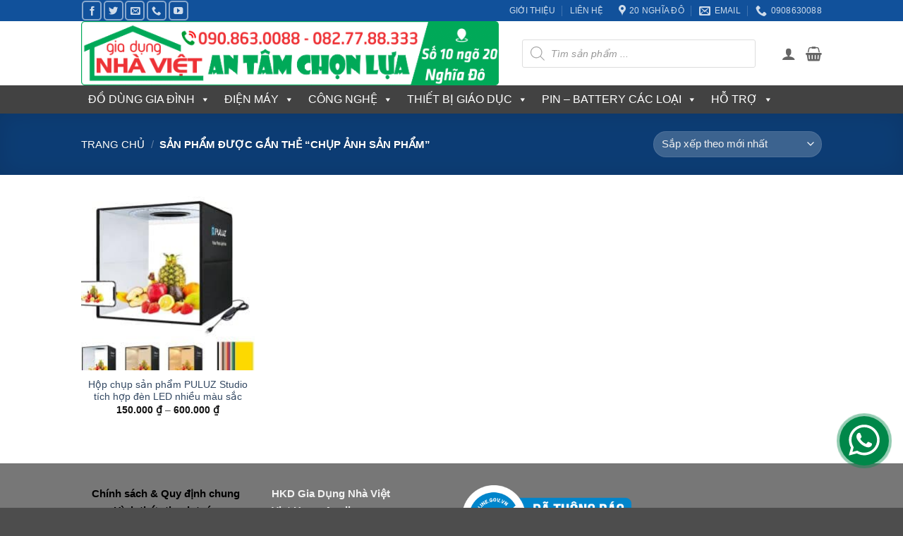

--- FILE ---
content_type: text/html; charset=UTF-8
request_url: https://giadungnhaviet.com/tag/chup-anh-san-pham/
body_size: 53247
content:
<!DOCTYPE html>
<html lang="vi" class="loading-site no-js">
<head>
	<meta charset="UTF-8" />
	<link rel="profile" href="https://gmpg.org/xfn/11" />
	<link rel="pingback" href="https://giadungnhaviet.com/xmlrpc.php" />

	<script>(function(html){html.className = html.className.replace(/\bno-js\b/,'js')})(document.documentElement);</script>
<meta name='robots' content='index, follow, max-image-preview:large, max-snippet:-1, max-video-preview:-1' />
<meta name="viewport" content="width=device-width, initial-scale=1" />
	<!-- This site is optimized with the Yoast SEO plugin v26.7 - https://yoast.com/wordpress/plugins/seo/ -->
	<title>chụp ảnh sản phẩm - Gia Dụng Nhà Việt</title>
	<meta name="description" content="Các sản phẩm có từ khóa chụp ảnh sản phẩm tại Gia Dụng Nhà Việt" />
	<link rel="canonical" href="https://giadungnhaviet.com/tag/chup-anh-san-pham/" />
	<meta property="og:locale" content="vi_VN" />
	<meta property="og:type" content="article" />
	<meta property="og:title" content="chụp ảnh sản phẩm - Gia Dụng Nhà Việt" />
	<meta property="og:description" content="Các sản phẩm có từ khóa chụp ảnh sản phẩm tại Gia Dụng Nhà Việt" />
	<meta property="og:url" content="https://giadungnhaviet.com/tag/chup-anh-san-pham/" />
	<meta property="og:site_name" content="Gia Dụng Nhà Việt" />
	<meta property="og:image" content="https://giadungnhaviet.com/wp-content/uploads/2017/11/fullnewlogo.png" />
	<meta property="og:image:width" content="620" />
	<meta property="og:image:height" content="620" />
	<meta property="og:image:type" content="image/png" />
	<meta name="twitter:card" content="summary_large_image" />
	<meta name="twitter:site" content="@giadungnhaviet" />
	<script type="application/ld+json" class="yoast-schema-graph">{"@context":"https://schema.org","@graph":[{"@type":"CollectionPage","@id":"https://giadungnhaviet.com/tag/chup-anh-san-pham/","url":"https://giadungnhaviet.com/tag/chup-anh-san-pham/","name":"chụp ảnh sản phẩm - Gia Dụng Nhà Việt","isPartOf":{"@id":"https://giadungnhaviet.com/#website"},"primaryImageOfPage":{"@id":"https://giadungnhaviet.com/tag/chup-anh-san-pham/#primaryimage"},"image":{"@id":"https://giadungnhaviet.com/tag/chup-anh-san-pham/#primaryimage"},"thumbnailUrl":"https://giadungnhaviet.com/wp-content/uploads/2017/08/Hop-chup-san-pham-Studio-chuyen-nghiep-gap-gon-Puluz-PU5041B-6-phong-nen-hai-mat-7.jpg","description":"Các sản phẩm có từ khóa chụp ảnh sản phẩm tại Gia Dụng Nhà Việt","breadcrumb":{"@id":"https://giadungnhaviet.com/tag/chup-anh-san-pham/#breadcrumb"},"inLanguage":"vi"},{"@type":"ImageObject","inLanguage":"vi","@id":"https://giadungnhaviet.com/tag/chup-anh-san-pham/#primaryimage","url":"https://giadungnhaviet.com/wp-content/uploads/2017/08/Hop-chup-san-pham-Studio-chuyen-nghiep-gap-gon-Puluz-PU5041B-6-phong-nen-hai-mat-7.jpg","contentUrl":"https://giadungnhaviet.com/wp-content/uploads/2017/08/Hop-chup-san-pham-Studio-chuyen-nghiep-gap-gon-Puluz-PU5041B-6-phong-nen-hai-mat-7.jpg","width":800,"height":800},{"@type":"BreadcrumbList","@id":"https://giadungnhaviet.com/tag/chup-anh-san-pham/#breadcrumb","itemListElement":[{"@type":"ListItem","position":1,"name":"Trang chủ","item":"https://giadungnhaviet.com/"},{"@type":"ListItem","position":2,"name":"chụp ảnh sản phẩm"}]},{"@type":"WebSite","@id":"https://giadungnhaviet.com/#website","url":"https://giadungnhaviet.com/","name":"Gia Dụng Nhà Việt","description":"An tâm chọn lựa","publisher":{"@id":"https://giadungnhaviet.com/#organization"},"potentialAction":[{"@type":"SearchAction","target":{"@type":"EntryPoint","urlTemplate":"https://giadungnhaviet.com/?s={search_term_string}"},"query-input":{"@type":"PropertyValueSpecification","valueRequired":true,"valueName":"search_term_string"}}],"inLanguage":"vi"},{"@type":"Organization","@id":"https://giadungnhaviet.com/#organization","name":"Gia Dụng Nhà Việt","url":"https://giadungnhaviet.com/","logo":{"@type":"ImageObject","inLanguage":"vi","@id":"https://giadungnhaviet.com/#/schema/logo/image/","url":"https://giadungnhaviet.com/wp-content/uploads/2017/11/fullnewlogo.png","contentUrl":"https://giadungnhaviet.com/wp-content/uploads/2017/11/fullnewlogo.png","width":620,"height":620,"caption":"Gia Dụng Nhà Việt"},"image":{"@id":"https://giadungnhaviet.com/#/schema/logo/image/"},"sameAs":["https://www.facebook.com/nhavietshop","https://x.com/giadungnhaviet","http://www.linkedin.com/in/giadungnhaviet","https://www.youtube.com/giadungnhaviet"]}]}</script>
	<!-- / Yoast SEO plugin. -->


<link rel='prefetch' href='https://giadungnhaviet.com/wp-content/themes/flatsome/assets/js/flatsome.js?ver=e2eddd6c228105dac048' />
<link rel='prefetch' href='https://giadungnhaviet.com/wp-content/themes/flatsome/assets/js/chunk.slider.js?ver=3.20.4' />
<link rel='prefetch' href='https://giadungnhaviet.com/wp-content/themes/flatsome/assets/js/chunk.popups.js?ver=3.20.4' />
<link rel='prefetch' href='https://giadungnhaviet.com/wp-content/themes/flatsome/assets/js/chunk.tooltips.js?ver=3.20.4' />
<link rel='prefetch' href='https://giadungnhaviet.com/wp-content/themes/flatsome/assets/js/woocommerce.js?ver=1c9be63d628ff7c3ff4c' />
<link rel="alternate" type="application/rss+xml" title="Dòng thông tin Gia Dụng Nhà Việt &raquo;" href="https://giadungnhaviet.com/feed/" />
<link rel="alternate" type="application/rss+xml" title="Gia Dụng Nhà Việt &raquo; Dòng bình luận" href="https://giadungnhaviet.com/comments/feed/" />
<link rel="alternate" type="application/rss+xml" title="Nguồn cấp Gia Dụng Nhà Việt &raquo; chụp ảnh sản phẩm Thẻ" href="https://giadungnhaviet.com/tag/chup-anh-san-pham/feed/" />
<style id='wp-img-auto-sizes-contain-inline-css' type='text/css'>
img:is([sizes=auto i],[sizes^="auto," i]){contain-intrinsic-size:3000px 1500px}
/*# sourceURL=wp-img-auto-sizes-contain-inline-css */
</style>

<style id='wp-block-library-inline-css' type='text/css'>
:root{--wp-block-synced-color:#7a00df;--wp-block-synced-color--rgb:122,0,223;--wp-bound-block-color:var(--wp-block-synced-color);--wp-editor-canvas-background:#ddd;--wp-admin-theme-color:#007cba;--wp-admin-theme-color--rgb:0,124,186;--wp-admin-theme-color-darker-10:#006ba1;--wp-admin-theme-color-darker-10--rgb:0,107,160.5;--wp-admin-theme-color-darker-20:#005a87;--wp-admin-theme-color-darker-20--rgb:0,90,135;--wp-admin-border-width-focus:2px}@media (min-resolution:192dpi){:root{--wp-admin-border-width-focus:1.5px}}.wp-element-button{cursor:pointer}:root .has-very-light-gray-background-color{background-color:#eee}:root .has-very-dark-gray-background-color{background-color:#313131}:root .has-very-light-gray-color{color:#eee}:root .has-very-dark-gray-color{color:#313131}:root .has-vivid-green-cyan-to-vivid-cyan-blue-gradient-background{background:linear-gradient(135deg,#00d084,#0693e3)}:root .has-purple-crush-gradient-background{background:linear-gradient(135deg,#34e2e4,#4721fb 50%,#ab1dfe)}:root .has-hazy-dawn-gradient-background{background:linear-gradient(135deg,#faaca8,#dad0ec)}:root .has-subdued-olive-gradient-background{background:linear-gradient(135deg,#fafae1,#67a671)}:root .has-atomic-cream-gradient-background{background:linear-gradient(135deg,#fdd79a,#004a59)}:root .has-nightshade-gradient-background{background:linear-gradient(135deg,#330968,#31cdcf)}:root .has-midnight-gradient-background{background:linear-gradient(135deg,#020381,#2874fc)}:root{--wp--preset--font-size--normal:16px;--wp--preset--font-size--huge:42px}.has-regular-font-size{font-size:1em}.has-larger-font-size{font-size:2.625em}.has-normal-font-size{font-size:var(--wp--preset--font-size--normal)}.has-huge-font-size{font-size:var(--wp--preset--font-size--huge)}.has-text-align-center{text-align:center}.has-text-align-left{text-align:left}.has-text-align-right{text-align:right}.has-fit-text{white-space:nowrap!important}#end-resizable-editor-section{display:none}.aligncenter{clear:both}.items-justified-left{justify-content:flex-start}.items-justified-center{justify-content:center}.items-justified-right{justify-content:flex-end}.items-justified-space-between{justify-content:space-between}.screen-reader-text{border:0;clip-path:inset(50%);height:1px;margin:-1px;overflow:hidden;padding:0;position:absolute;width:1px;word-wrap:normal!important}.screen-reader-text:focus{background-color:#ddd;clip-path:none;color:#444;display:block;font-size:1em;height:auto;left:5px;line-height:normal;padding:15px 23px 14px;text-decoration:none;top:5px;width:auto;z-index:100000}html :where(.has-border-color){border-style:solid}html :where([style*=border-top-color]){border-top-style:solid}html :where([style*=border-right-color]){border-right-style:solid}html :where([style*=border-bottom-color]){border-bottom-style:solid}html :where([style*=border-left-color]){border-left-style:solid}html :where([style*=border-width]){border-style:solid}html :where([style*=border-top-width]){border-top-style:solid}html :where([style*=border-right-width]){border-right-style:solid}html :where([style*=border-bottom-width]){border-bottom-style:solid}html :where([style*=border-left-width]){border-left-style:solid}html :where(img[class*=wp-image-]){height:auto;max-width:100%}:where(figure){margin:0 0 1em}html :where(.is-position-sticky){--wp-admin--admin-bar--position-offset:var(--wp-admin--admin-bar--height,0px)}@media screen and (max-width:600px){html :where(.is-position-sticky){--wp-admin--admin-bar--position-offset:0px}}

/*# sourceURL=wp-block-library-inline-css */
</style><link rel='stylesheet' id='wc-blocks-style-css' href='https://giadungnhaviet.com/wp-content/plugins/woocommerce/assets/client/blocks/wc-blocks.css?ver=wc-10.4.3' type='text/css' media='all' />
<style id='global-styles-inline-css' type='text/css'>
:root{--wp--preset--aspect-ratio--square: 1;--wp--preset--aspect-ratio--4-3: 4/3;--wp--preset--aspect-ratio--3-4: 3/4;--wp--preset--aspect-ratio--3-2: 3/2;--wp--preset--aspect-ratio--2-3: 2/3;--wp--preset--aspect-ratio--16-9: 16/9;--wp--preset--aspect-ratio--9-16: 9/16;--wp--preset--color--black: #000000;--wp--preset--color--cyan-bluish-gray: #abb8c3;--wp--preset--color--white: #ffffff;--wp--preset--color--pale-pink: #f78da7;--wp--preset--color--vivid-red: #cf2e2e;--wp--preset--color--luminous-vivid-orange: #ff6900;--wp--preset--color--luminous-vivid-amber: #fcb900;--wp--preset--color--light-green-cyan: #7bdcb5;--wp--preset--color--vivid-green-cyan: #00d084;--wp--preset--color--pale-cyan-blue: #8ed1fc;--wp--preset--color--vivid-cyan-blue: #0693e3;--wp--preset--color--vivid-purple: #9b51e0;--wp--preset--color--primary: #11519B;--wp--preset--color--secondary: #007784;--wp--preset--color--success: #627D47;--wp--preset--color--alert: #b20000;--wp--preset--gradient--vivid-cyan-blue-to-vivid-purple: linear-gradient(135deg,rgb(6,147,227) 0%,rgb(155,81,224) 100%);--wp--preset--gradient--light-green-cyan-to-vivid-green-cyan: linear-gradient(135deg,rgb(122,220,180) 0%,rgb(0,208,130) 100%);--wp--preset--gradient--luminous-vivid-amber-to-luminous-vivid-orange: linear-gradient(135deg,rgb(252,185,0) 0%,rgb(255,105,0) 100%);--wp--preset--gradient--luminous-vivid-orange-to-vivid-red: linear-gradient(135deg,rgb(255,105,0) 0%,rgb(207,46,46) 100%);--wp--preset--gradient--very-light-gray-to-cyan-bluish-gray: linear-gradient(135deg,rgb(238,238,238) 0%,rgb(169,184,195) 100%);--wp--preset--gradient--cool-to-warm-spectrum: linear-gradient(135deg,rgb(74,234,220) 0%,rgb(151,120,209) 20%,rgb(207,42,186) 40%,rgb(238,44,130) 60%,rgb(251,105,98) 80%,rgb(254,248,76) 100%);--wp--preset--gradient--blush-light-purple: linear-gradient(135deg,rgb(255,206,236) 0%,rgb(152,150,240) 100%);--wp--preset--gradient--blush-bordeaux: linear-gradient(135deg,rgb(254,205,165) 0%,rgb(254,45,45) 50%,rgb(107,0,62) 100%);--wp--preset--gradient--luminous-dusk: linear-gradient(135deg,rgb(255,203,112) 0%,rgb(199,81,192) 50%,rgb(65,88,208) 100%);--wp--preset--gradient--pale-ocean: linear-gradient(135deg,rgb(255,245,203) 0%,rgb(182,227,212) 50%,rgb(51,167,181) 100%);--wp--preset--gradient--electric-grass: linear-gradient(135deg,rgb(202,248,128) 0%,rgb(113,206,126) 100%);--wp--preset--gradient--midnight: linear-gradient(135deg,rgb(2,3,129) 0%,rgb(40,116,252) 100%);--wp--preset--font-size--small: 13px;--wp--preset--font-size--medium: 20px;--wp--preset--font-size--large: 36px;--wp--preset--font-size--x-large: 42px;--wp--preset--spacing--20: 0.44rem;--wp--preset--spacing--30: 0.67rem;--wp--preset--spacing--40: 1rem;--wp--preset--spacing--50: 1.5rem;--wp--preset--spacing--60: 2.25rem;--wp--preset--spacing--70: 3.38rem;--wp--preset--spacing--80: 5.06rem;--wp--preset--shadow--natural: 6px 6px 9px rgba(0, 0, 0, 0.2);--wp--preset--shadow--deep: 12px 12px 50px rgba(0, 0, 0, 0.4);--wp--preset--shadow--sharp: 6px 6px 0px rgba(0, 0, 0, 0.2);--wp--preset--shadow--outlined: 6px 6px 0px -3px rgb(255, 255, 255), 6px 6px rgb(0, 0, 0);--wp--preset--shadow--crisp: 6px 6px 0px rgb(0, 0, 0);}:where(body) { margin: 0; }.wp-site-blocks > .alignleft { float: left; margin-right: 2em; }.wp-site-blocks > .alignright { float: right; margin-left: 2em; }.wp-site-blocks > .aligncenter { justify-content: center; margin-left: auto; margin-right: auto; }:where(.is-layout-flex){gap: 0.5em;}:where(.is-layout-grid){gap: 0.5em;}.is-layout-flow > .alignleft{float: left;margin-inline-start: 0;margin-inline-end: 2em;}.is-layout-flow > .alignright{float: right;margin-inline-start: 2em;margin-inline-end: 0;}.is-layout-flow > .aligncenter{margin-left: auto !important;margin-right: auto !important;}.is-layout-constrained > .alignleft{float: left;margin-inline-start: 0;margin-inline-end: 2em;}.is-layout-constrained > .alignright{float: right;margin-inline-start: 2em;margin-inline-end: 0;}.is-layout-constrained > .aligncenter{margin-left: auto !important;margin-right: auto !important;}.is-layout-constrained > :where(:not(.alignleft):not(.alignright):not(.alignfull)){margin-left: auto !important;margin-right: auto !important;}body .is-layout-flex{display: flex;}.is-layout-flex{flex-wrap: wrap;align-items: center;}.is-layout-flex > :is(*, div){margin: 0;}body .is-layout-grid{display: grid;}.is-layout-grid > :is(*, div){margin: 0;}body{padding-top: 0px;padding-right: 0px;padding-bottom: 0px;padding-left: 0px;}a:where(:not(.wp-element-button)){text-decoration: none;}:root :where(.wp-element-button, .wp-block-button__link){background-color: #32373c;border-width: 0;color: #fff;font-family: inherit;font-size: inherit;font-style: inherit;font-weight: inherit;letter-spacing: inherit;line-height: inherit;padding-top: calc(0.667em + 2px);padding-right: calc(1.333em + 2px);padding-bottom: calc(0.667em + 2px);padding-left: calc(1.333em + 2px);text-decoration: none;text-transform: inherit;}.has-black-color{color: var(--wp--preset--color--black) !important;}.has-cyan-bluish-gray-color{color: var(--wp--preset--color--cyan-bluish-gray) !important;}.has-white-color{color: var(--wp--preset--color--white) !important;}.has-pale-pink-color{color: var(--wp--preset--color--pale-pink) !important;}.has-vivid-red-color{color: var(--wp--preset--color--vivid-red) !important;}.has-luminous-vivid-orange-color{color: var(--wp--preset--color--luminous-vivid-orange) !important;}.has-luminous-vivid-amber-color{color: var(--wp--preset--color--luminous-vivid-amber) !important;}.has-light-green-cyan-color{color: var(--wp--preset--color--light-green-cyan) !important;}.has-vivid-green-cyan-color{color: var(--wp--preset--color--vivid-green-cyan) !important;}.has-pale-cyan-blue-color{color: var(--wp--preset--color--pale-cyan-blue) !important;}.has-vivid-cyan-blue-color{color: var(--wp--preset--color--vivid-cyan-blue) !important;}.has-vivid-purple-color{color: var(--wp--preset--color--vivid-purple) !important;}.has-primary-color{color: var(--wp--preset--color--primary) !important;}.has-secondary-color{color: var(--wp--preset--color--secondary) !important;}.has-success-color{color: var(--wp--preset--color--success) !important;}.has-alert-color{color: var(--wp--preset--color--alert) !important;}.has-black-background-color{background-color: var(--wp--preset--color--black) !important;}.has-cyan-bluish-gray-background-color{background-color: var(--wp--preset--color--cyan-bluish-gray) !important;}.has-white-background-color{background-color: var(--wp--preset--color--white) !important;}.has-pale-pink-background-color{background-color: var(--wp--preset--color--pale-pink) !important;}.has-vivid-red-background-color{background-color: var(--wp--preset--color--vivid-red) !important;}.has-luminous-vivid-orange-background-color{background-color: var(--wp--preset--color--luminous-vivid-orange) !important;}.has-luminous-vivid-amber-background-color{background-color: var(--wp--preset--color--luminous-vivid-amber) !important;}.has-light-green-cyan-background-color{background-color: var(--wp--preset--color--light-green-cyan) !important;}.has-vivid-green-cyan-background-color{background-color: var(--wp--preset--color--vivid-green-cyan) !important;}.has-pale-cyan-blue-background-color{background-color: var(--wp--preset--color--pale-cyan-blue) !important;}.has-vivid-cyan-blue-background-color{background-color: var(--wp--preset--color--vivid-cyan-blue) !important;}.has-vivid-purple-background-color{background-color: var(--wp--preset--color--vivid-purple) !important;}.has-primary-background-color{background-color: var(--wp--preset--color--primary) !important;}.has-secondary-background-color{background-color: var(--wp--preset--color--secondary) !important;}.has-success-background-color{background-color: var(--wp--preset--color--success) !important;}.has-alert-background-color{background-color: var(--wp--preset--color--alert) !important;}.has-black-border-color{border-color: var(--wp--preset--color--black) !important;}.has-cyan-bluish-gray-border-color{border-color: var(--wp--preset--color--cyan-bluish-gray) !important;}.has-white-border-color{border-color: var(--wp--preset--color--white) !important;}.has-pale-pink-border-color{border-color: var(--wp--preset--color--pale-pink) !important;}.has-vivid-red-border-color{border-color: var(--wp--preset--color--vivid-red) !important;}.has-luminous-vivid-orange-border-color{border-color: var(--wp--preset--color--luminous-vivid-orange) !important;}.has-luminous-vivid-amber-border-color{border-color: var(--wp--preset--color--luminous-vivid-amber) !important;}.has-light-green-cyan-border-color{border-color: var(--wp--preset--color--light-green-cyan) !important;}.has-vivid-green-cyan-border-color{border-color: var(--wp--preset--color--vivid-green-cyan) !important;}.has-pale-cyan-blue-border-color{border-color: var(--wp--preset--color--pale-cyan-blue) !important;}.has-vivid-cyan-blue-border-color{border-color: var(--wp--preset--color--vivid-cyan-blue) !important;}.has-vivid-purple-border-color{border-color: var(--wp--preset--color--vivid-purple) !important;}.has-primary-border-color{border-color: var(--wp--preset--color--primary) !important;}.has-secondary-border-color{border-color: var(--wp--preset--color--secondary) !important;}.has-success-border-color{border-color: var(--wp--preset--color--success) !important;}.has-alert-border-color{border-color: var(--wp--preset--color--alert) !important;}.has-vivid-cyan-blue-to-vivid-purple-gradient-background{background: var(--wp--preset--gradient--vivid-cyan-blue-to-vivid-purple) !important;}.has-light-green-cyan-to-vivid-green-cyan-gradient-background{background: var(--wp--preset--gradient--light-green-cyan-to-vivid-green-cyan) !important;}.has-luminous-vivid-amber-to-luminous-vivid-orange-gradient-background{background: var(--wp--preset--gradient--luminous-vivid-amber-to-luminous-vivid-orange) !important;}.has-luminous-vivid-orange-to-vivid-red-gradient-background{background: var(--wp--preset--gradient--luminous-vivid-orange-to-vivid-red) !important;}.has-very-light-gray-to-cyan-bluish-gray-gradient-background{background: var(--wp--preset--gradient--very-light-gray-to-cyan-bluish-gray) !important;}.has-cool-to-warm-spectrum-gradient-background{background: var(--wp--preset--gradient--cool-to-warm-spectrum) !important;}.has-blush-light-purple-gradient-background{background: var(--wp--preset--gradient--blush-light-purple) !important;}.has-blush-bordeaux-gradient-background{background: var(--wp--preset--gradient--blush-bordeaux) !important;}.has-luminous-dusk-gradient-background{background: var(--wp--preset--gradient--luminous-dusk) !important;}.has-pale-ocean-gradient-background{background: var(--wp--preset--gradient--pale-ocean) !important;}.has-electric-grass-gradient-background{background: var(--wp--preset--gradient--electric-grass) !important;}.has-midnight-gradient-background{background: var(--wp--preset--gradient--midnight) !important;}.has-small-font-size{font-size: var(--wp--preset--font-size--small) !important;}.has-medium-font-size{font-size: var(--wp--preset--font-size--medium) !important;}.has-large-font-size{font-size: var(--wp--preset--font-size--large) !important;}.has-x-large-font-size{font-size: var(--wp--preset--font-size--x-large) !important;}
/*# sourceURL=global-styles-inline-css */
</style>

<style id='woocommerce-inline-inline-css' type='text/css'>
.woocommerce form .form-row .required { visibility: visible; }
/*# sourceURL=woocommerce-inline-inline-css */
</style>
<link rel='stylesheet' id='contactus.css-css' href='https://giadungnhaviet.com/wp-content/plugins/ar-contactus/res/css/contactus.min.css?ver=2.2.7' type='text/css' media='all' />
<link rel='stylesheet' id='contactus.generated.desktop.css-css' href='https://giadungnhaviet.com/wp-content/plugins/ar-contactus/res/css/generated-desktop.css?ver=1767856861' type='text/css' media='all' />
<link rel='stylesheet' id='megamenu-css' href='https://giadungnhaviet.com/wp-content/uploads/maxmegamenu/style.css?ver=0a014c' type='text/css' media='all' />
<link rel='stylesheet' id='dashicons-css' href='https://giadungnhaviet.com/wp-includes/css/dashicons.min.css?ver=15e0d51ad3988f782e47e81f869fe0b2' type='text/css' media='all' />
<link rel='stylesheet' id='woo-variation-swatches-css' href='https://giadungnhaviet.com/wp-content/plugins/woo-variation-swatches/assets/css/frontend.min.css?ver=1763022744' type='text/css' media='all' />
<style id='woo-variation-swatches-inline-css' type='text/css'>
:root {
--wvs-tick:url("data:image/svg+xml;utf8,%3Csvg filter='drop-shadow(0px 0px 2px rgb(0 0 0 / .8))' xmlns='http://www.w3.org/2000/svg'  viewBox='0 0 30 30'%3E%3Cpath fill='none' stroke='%23ffffff' stroke-linecap='round' stroke-linejoin='round' stroke-width='4' d='M4 16L11 23 27 7'/%3E%3C/svg%3E");

--wvs-cross:url("data:image/svg+xml;utf8,%3Csvg filter='drop-shadow(0px 0px 5px rgb(255 255 255 / .6))' xmlns='http://www.w3.org/2000/svg' width='72px' height='72px' viewBox='0 0 24 24'%3E%3Cpath fill='none' stroke='%23ff0000' stroke-linecap='round' stroke-width='0.6' d='M5 5L19 19M19 5L5 19'/%3E%3C/svg%3E");
--wvs-single-product-item-width:30px;
--wvs-single-product-item-height:30px;
--wvs-single-product-item-font-size:16px}
/*# sourceURL=woo-variation-swatches-inline-css */
</style>
<link rel='stylesheet' id='dgwt-wcas-style-css' href='https://giadungnhaviet.com/wp-content/plugins/ajax-search-for-woocommerce-premium/assets/css/style.min.css?ver=1.32.2' type='text/css' media='all' />
<link rel='stylesheet' id='flatsome-main-css' href='https://giadungnhaviet.com/wp-content/themes/flatsome/assets/css/flatsome.css?ver=3.20.4' type='text/css' media='all' />
<style id='flatsome-main-inline-css' type='text/css'>
@font-face {
				font-family: "fl-icons";
				font-display: block;
				src: url(https://giadungnhaviet.com/wp-content/themes/flatsome/assets/css/icons/fl-icons.eot?v=3.20.4);
				src:
					url(https://giadungnhaviet.com/wp-content/themes/flatsome/assets/css/icons/fl-icons.eot#iefix?v=3.20.4) format("embedded-opentype"),
					url(https://giadungnhaviet.com/wp-content/themes/flatsome/assets/css/icons/fl-icons.woff2?v=3.20.4) format("woff2"),
					url(https://giadungnhaviet.com/wp-content/themes/flatsome/assets/css/icons/fl-icons.ttf?v=3.20.4) format("truetype"),
					url(https://giadungnhaviet.com/wp-content/themes/flatsome/assets/css/icons/fl-icons.woff?v=3.20.4) format("woff"),
					url(https://giadungnhaviet.com/wp-content/themes/flatsome/assets/css/icons/fl-icons.svg?v=3.20.4#fl-icons) format("svg");
			}
/*# sourceURL=flatsome-main-inline-css */
</style>
<link rel='stylesheet' id='flatsome-shop-css' href='https://giadungnhaviet.com/wp-content/themes/flatsome/assets/css/flatsome-shop.css?ver=3.20.4' type='text/css' media='all' />
<link rel='stylesheet' id='flatsome-style-css' href='https://giadungnhaviet.com/wp-content/themes/flatsome-child/style.css?ver=0.1' type='text/css' media='all' />
<script type="text/javascript" src="https://giadungnhaviet.com/wp-includes/js/jquery/jquery.min.js?ver=3.7.1" id="jquery-core-js"></script>
<script type="text/javascript" src="https://giadungnhaviet.com/wp-includes/js/jquery/jquery-migrate.min.js?ver=3.4.1" id="jquery-migrate-js"></script>
<script type="text/javascript" src="https://giadungnhaviet.com/wp-content/plugins/woocommerce/assets/js/jquery-blockui/jquery.blockUI.min.js?ver=2.7.0-wc.10.4.3" id="wc-jquery-blockui-js" data-wp-strategy="defer"></script>
<script type="text/javascript" id="wc-add-to-cart-js-extra">
/* <![CDATA[ */
var wc_add_to_cart_params = {"ajax_url":"/wp-admin/admin-ajax.php","wc_ajax_url":"/?wc-ajax=%%endpoint%%","i18n_view_cart":"Xem gi\u1ecf h\u00e0ng","cart_url":"https://giadungnhaviet.com/gio-hang/","is_cart":"","cart_redirect_after_add":"no"};
//# sourceURL=wc-add-to-cart-js-extra
/* ]]> */
</script>
<script type="text/javascript" src="https://giadungnhaviet.com/wp-content/plugins/woocommerce/assets/js/frontend/add-to-cart.min.js?ver=10.4.3" id="wc-add-to-cart-js" defer="defer" data-wp-strategy="defer"></script>
<script type="text/javascript" src="https://giadungnhaviet.com/wp-content/plugins/woocommerce/assets/js/js-cookie/js.cookie.min.js?ver=2.1.4-wc.10.4.3" id="wc-js-cookie-js" data-wp-strategy="defer"></script>
<script type="text/javascript" id="contactus-js-extra">
/* <![CDATA[ */
var arCUVars = {"url":"https://giadungnhaviet.com/wp-admin/admin-ajax.php","version":"2.2.7","_wpnonce":"\u003Cinput type=\"hidden\" id=\"_wpnonce\" name=\"_wpnonce\" value=\"d022cbb9a4\" /\u003E\u003Cinput type=\"hidden\" name=\"_wp_http_referer\" value=\"/tag/chup-anh-san-pham/\" /\u003E"};
//# sourceURL=contactus-js-extra
/* ]]> */
</script>
<script type="text/javascript" src="https://giadungnhaviet.com/wp-content/plugins/ar-contactus/res/js/contactus.min.js?ver=2.2.7" id="contactus-js"></script>
<script type="text/javascript" src="https://giadungnhaviet.com/wp-content/plugins/ar-contactus/res/js/scripts.js?ver=2.2.7" id="contactus.scripts-js"></script>
<link rel="https://api.w.org/" href="https://giadungnhaviet.com/wp-json/" /><link rel="alternate" title="JSON" type="application/json" href="https://giadungnhaviet.com/wp-json/wp/v2/product_tag/539" /><link rel="EditURI" type="application/rsd+xml" title="RSD" href="https://giadungnhaviet.com/xmlrpc.php?rsd" />
		<style>
			.dgwt-wcas-ico-magnifier,.dgwt-wcas-ico-magnifier-handler{max-width:20px}.dgwt-wcas-search-wrapp{max-width:600px}		</style>
			<style>
		.dgwt-wcas-flatsome-up {
			margin-top: -40vh;
		}

		#search-lightbox .dgwt-wcas-sf-wrapp input[type=search].dgwt-wcas-search-input {
			height: 60px;
			font-size: 20px;
		}

		#search-lightbox .dgwt-wcas-search-wrapp {
			-webkit-transition: all 100ms ease-in-out;
			-moz-transition: all 100ms ease-in-out;
			-ms-transition: all 100ms ease-in-out;
			-o-transition: all 100ms ease-in-out;
			transition: all 100ms ease-in-out;
		}

		#search-lightbox .dgwt-wcas-sf-wrapp .dgwt-wcas-search-submit:before {
			top: 21px;
		}

		.dgwt-wcas-overlay-mobile-on .mfp-wrap .mfp-content {
			width: 100vw;
		}

		.dgwt-wcas-overlay-mobile-on .mfp-wrap,
		.dgwt-wcas-overlay-mobile-on .mfp-close,
		.dgwt-wcas-overlay-mobile-on .nav-sidebar {
			display: none;
		}

		.dgwt-wcas-overlay-mobile-on .main-menu-overlay {
			display: none;
		}

		.dgwt-wcas-open .header-search-dropdown .nav-dropdown {
			opacity: 1;
			max-height: inherit;
			left: -15px !important;
		}

		.dgwt-wcas-open:not(.dgwt-wcas-theme-flatsome-dd-sc) .nav-right .header-search-dropdown .nav-dropdown {
			left: auto;
			/*right: -15px;*/
		}

		.dgwt-wcas-theme-flatsome .nav-dropdown .dgwt-wcas-search-wrapp {
			min-width: 450px;
		}

		.header-search-form {
			min-width: 250px;
		}
	</style>
		<!-- Global site tag (gtag.js) - Google Analytics -->
<script async src="https://www.googletagmanager.com/gtag/js?id=UA-152977-19"></script>
<script>
  window.dataLayer = window.dataLayer || [];
  function gtag(){dataLayer.push(arguments);}
  gtag('js', new Date());

  gtag('config', 'UA-152977-19');
</script>
	<noscript><style>.woocommerce-product-gallery{ opacity: 1 !important; }</style></noscript>
	<link rel="icon" href="https://giadungnhaviet.com/wp-content/uploads/2021/03/cropped-fullnewlogo-32x32.png" sizes="32x32" />
<link rel="icon" href="https://giadungnhaviet.com/wp-content/uploads/2021/03/cropped-fullnewlogo-192x192.png" sizes="192x192" />
<link rel="apple-touch-icon" href="https://giadungnhaviet.com/wp-content/uploads/2021/03/cropped-fullnewlogo-180x180.png" />
<meta name="msapplication-TileImage" content="https://giadungnhaviet.com/wp-content/uploads/2021/03/cropped-fullnewlogo-270x270.png" />
<style id="custom-css" type="text/css">:root {--primary-color: #11519B;--fs-color-primary: #11519B;--fs-color-secondary: #007784;--fs-color-success: #627D47;--fs-color-alert: #b20000;--fs-color-base: #4a4a4a;--fs-experimental-link-color: #334862;--fs-experimental-link-color-hover: #111;}.tooltipster-base {--tooltip-color: #fff;--tooltip-bg-color: #000;}.off-canvas-right .mfp-content, .off-canvas-left .mfp-content {--drawer-width: 300px;}.off-canvas .mfp-content.off-canvas-cart {--drawer-width: 360px;}.header-main{height: 91px}#logo img{max-height: 91px}#logo{width:595px;}.header-bottom{min-height: 10px}.header-top{min-height: 30px}.transparent .header-main{height: 30px}.transparent #logo img{max-height: 30px}.has-transparent + .page-title:first-of-type,.has-transparent + #main > .page-title,.has-transparent + #main > div > .page-title,.has-transparent + #main .page-header-wrapper:first-of-type .page-title{padding-top: 110px;}.header.show-on-scroll,.stuck .header-main{height:70px!important}.stuck #logo img{max-height: 70px!important}.search-form{ width: 90%;}.header-bg-color {background-color: rgba(255,255,255,0.9)}.header-bottom {background-color: #424242}.stuck .header-main .nav > li > a{line-height: 50px }@media (max-width: 549px) {.header-main{height: 70px}#logo img{max-height: 70px}}.nav-dropdown-has-arrow.nav-dropdown-has-border li.has-dropdown:before{border-bottom-color: #FFFFFF;}.nav .nav-dropdown{border-color: #FFFFFF }.nav-dropdown{font-size:100%}.nav-dropdown-has-arrow li.has-dropdown:after{border-bottom-color: #FFFFFF;}.nav .nav-dropdown{background-color: #FFFFFF}body{font-size: 96%;}@media screen and (max-width: 549px){body{font-size: 100%;}}body{font-family: Roboto, sans-serif;}body {font-weight: 400;font-style: normal;}.nav > li > a {font-family: "Roboto Condensed", sans-serif;}.mobile-sidebar-levels-2 .nav > li > ul > li > a {font-family: "Roboto Condensed", sans-serif;}.nav > li > a,.mobile-sidebar-levels-2 .nav > li > ul > li > a {font-weight: 700;font-style: normal;}h1,h2,h3,h4,h5,h6,.heading-font, .off-canvas-center .nav-sidebar.nav-vertical > li > a{font-family: "Roboto Slab", sans-serif;}h1,h2,h3,h4,h5,h6,.heading-font,.banner h1,.banner h2 {font-weight: 700;font-style: normal;}.alt-font{font-family: "Roboto Slab", sans-serif;}.alt-font {font-weight: 300!important;font-style: normal!important;}.has-equal-box-heights .box-image {padding-top: 100%;}@media screen and (min-width: 550px){.products .box-vertical .box-image{min-width: 247px!important;width: 247px!important;}}.nav-vertical-fly-out > li + li {border-top-width: 1px; border-top-style: solid;}/* Custom CSS */@media (max-width: 991px){.main-navigation .menu li {margin: 10px 0px;}} /* Custom CSS Mobile */@media (max-width: 549px){.off-canvas-left.mfp-ready .mfp-content{background-color: rgb(0, 142, 0);}.off-canvas:not(.off-canvas-center) .nav-vertical li>a {padding-left: 20px;padding-top: 10px;padding-bottom: 10px;text-transform: none;font-size: 15px; color:white;}.off-canvas:not(.off-canvas-center) .nav-vertical li ul{padding-bottom:0; background:#1a6300}.off-canvas:not(.off-canvas-center) .nav-vertical li ul li{border-bottom:1px solid #226f07}.icon-angle-down:before {color: #8BC34A;}}.label-new.menu-item > a:after{content:"Mới";}.label-hot.menu-item > a:after{content:"Nổi bật";}.label-sale.menu-item > a:after{content:"Giảm giá";}.label-popular.menu-item > a:after{content:"Phổ biến";}</style>		<style type="text/css" id="wp-custom-css">
			body {font-family: "Tahoma", sans-serif}
.nav> li> a {font-family: "Tahoma", sans-serif;}
h1, h2, h3, h4, h5, h6, .heading-font {font-family: "Tahoma", sans-serif;}
.alt-font {font-family: "Tahoma", sans-serif;}		</style>
		<style id="infinite-scroll-css" type="text/css">.page-load-status,.archive .woocommerce-pagination {display: none;}</style><style id="kirki-inline-styles">/* cyrillic-ext */
@font-face {
  font-family: 'Roboto Slab';
  font-style: normal;
  font-weight: 300;
  font-display: swap;
  src: url(/home/admin/domains/giadungnhaviet.com/public_html/wp-content/fonts/roboto-slab/BngMUXZYTXPIvIBgJJSb6ufA5qW54A.woff2) format('woff2');
  unicode-range: U+0460-052F, U+1C80-1C8A, U+20B4, U+2DE0-2DFF, U+A640-A69F, U+FE2E-FE2F;
}
/* cyrillic */
@font-face {
  font-family: 'Roboto Slab';
  font-style: normal;
  font-weight: 300;
  font-display: swap;
  src: url(/home/admin/domains/giadungnhaviet.com/public_html/wp-content/fonts/roboto-slab/BngMUXZYTXPIvIBgJJSb6ufJ5qW54A.woff2) format('woff2');
  unicode-range: U+0301, U+0400-045F, U+0490-0491, U+04B0-04B1, U+2116;
}
/* greek-ext */
@font-face {
  font-family: 'Roboto Slab';
  font-style: normal;
  font-weight: 300;
  font-display: swap;
  src: url(/home/admin/domains/giadungnhaviet.com/public_html/wp-content/fonts/roboto-slab/BngMUXZYTXPIvIBgJJSb6ufB5qW54A.woff2) format('woff2');
  unicode-range: U+1F00-1FFF;
}
/* greek */
@font-face {
  font-family: 'Roboto Slab';
  font-style: normal;
  font-weight: 300;
  font-display: swap;
  src: url(/home/admin/domains/giadungnhaviet.com/public_html/wp-content/fonts/roboto-slab/BngMUXZYTXPIvIBgJJSb6ufO5qW54A.woff2) format('woff2');
  unicode-range: U+0370-0377, U+037A-037F, U+0384-038A, U+038C, U+038E-03A1, U+03A3-03FF;
}
/* vietnamese */
@font-face {
  font-family: 'Roboto Slab';
  font-style: normal;
  font-weight: 300;
  font-display: swap;
  src: url(/home/admin/domains/giadungnhaviet.com/public_html/wp-content/fonts/roboto-slab/BngMUXZYTXPIvIBgJJSb6ufC5qW54A.woff2) format('woff2');
  unicode-range: U+0102-0103, U+0110-0111, U+0128-0129, U+0168-0169, U+01A0-01A1, U+01AF-01B0, U+0300-0301, U+0303-0304, U+0308-0309, U+0323, U+0329, U+1EA0-1EF9, U+20AB;
}
/* latin-ext */
@font-face {
  font-family: 'Roboto Slab';
  font-style: normal;
  font-weight: 300;
  font-display: swap;
  src: url(/home/admin/domains/giadungnhaviet.com/public_html/wp-content/fonts/roboto-slab/BngMUXZYTXPIvIBgJJSb6ufD5qW54A.woff2) format('woff2');
  unicode-range: U+0100-02BA, U+02BD-02C5, U+02C7-02CC, U+02CE-02D7, U+02DD-02FF, U+0304, U+0308, U+0329, U+1D00-1DBF, U+1E00-1E9F, U+1EF2-1EFF, U+2020, U+20A0-20AB, U+20AD-20C0, U+2113, U+2C60-2C7F, U+A720-A7FF;
}
/* latin */
@font-face {
  font-family: 'Roboto Slab';
  font-style: normal;
  font-weight: 300;
  font-display: swap;
  src: url(/home/admin/domains/giadungnhaviet.com/public_html/wp-content/fonts/roboto-slab/BngMUXZYTXPIvIBgJJSb6ufN5qU.woff2) format('woff2');
  unicode-range: U+0000-00FF, U+0131, U+0152-0153, U+02BB-02BC, U+02C6, U+02DA, U+02DC, U+0304, U+0308, U+0329, U+2000-206F, U+20AC, U+2122, U+2191, U+2193, U+2212, U+2215, U+FEFF, U+FFFD;
}
/* cyrillic-ext */
@font-face {
  font-family: 'Roboto Slab';
  font-style: normal;
  font-weight: 700;
  font-display: swap;
  src: url(/home/admin/domains/giadungnhaviet.com/public_html/wp-content/fonts/roboto-slab/BngMUXZYTXPIvIBgJJSb6ufA5qW54A.woff2) format('woff2');
  unicode-range: U+0460-052F, U+1C80-1C8A, U+20B4, U+2DE0-2DFF, U+A640-A69F, U+FE2E-FE2F;
}
/* cyrillic */
@font-face {
  font-family: 'Roboto Slab';
  font-style: normal;
  font-weight: 700;
  font-display: swap;
  src: url(/home/admin/domains/giadungnhaviet.com/public_html/wp-content/fonts/roboto-slab/BngMUXZYTXPIvIBgJJSb6ufJ5qW54A.woff2) format('woff2');
  unicode-range: U+0301, U+0400-045F, U+0490-0491, U+04B0-04B1, U+2116;
}
/* greek-ext */
@font-face {
  font-family: 'Roboto Slab';
  font-style: normal;
  font-weight: 700;
  font-display: swap;
  src: url(/home/admin/domains/giadungnhaviet.com/public_html/wp-content/fonts/roboto-slab/BngMUXZYTXPIvIBgJJSb6ufB5qW54A.woff2) format('woff2');
  unicode-range: U+1F00-1FFF;
}
/* greek */
@font-face {
  font-family: 'Roboto Slab';
  font-style: normal;
  font-weight: 700;
  font-display: swap;
  src: url(/home/admin/domains/giadungnhaviet.com/public_html/wp-content/fonts/roboto-slab/BngMUXZYTXPIvIBgJJSb6ufO5qW54A.woff2) format('woff2');
  unicode-range: U+0370-0377, U+037A-037F, U+0384-038A, U+038C, U+038E-03A1, U+03A3-03FF;
}
/* vietnamese */
@font-face {
  font-family: 'Roboto Slab';
  font-style: normal;
  font-weight: 700;
  font-display: swap;
  src: url(/home/admin/domains/giadungnhaviet.com/public_html/wp-content/fonts/roboto-slab/BngMUXZYTXPIvIBgJJSb6ufC5qW54A.woff2) format('woff2');
  unicode-range: U+0102-0103, U+0110-0111, U+0128-0129, U+0168-0169, U+01A0-01A1, U+01AF-01B0, U+0300-0301, U+0303-0304, U+0308-0309, U+0323, U+0329, U+1EA0-1EF9, U+20AB;
}
/* latin-ext */
@font-face {
  font-family: 'Roboto Slab';
  font-style: normal;
  font-weight: 700;
  font-display: swap;
  src: url(/home/admin/domains/giadungnhaviet.com/public_html/wp-content/fonts/roboto-slab/BngMUXZYTXPIvIBgJJSb6ufD5qW54A.woff2) format('woff2');
  unicode-range: U+0100-02BA, U+02BD-02C5, U+02C7-02CC, U+02CE-02D7, U+02DD-02FF, U+0304, U+0308, U+0329, U+1D00-1DBF, U+1E00-1E9F, U+1EF2-1EFF, U+2020, U+20A0-20AB, U+20AD-20C0, U+2113, U+2C60-2C7F, U+A720-A7FF;
}
/* latin */
@font-face {
  font-family: 'Roboto Slab';
  font-style: normal;
  font-weight: 700;
  font-display: swap;
  src: url(/home/admin/domains/giadungnhaviet.com/public_html/wp-content/fonts/roboto-slab/BngMUXZYTXPIvIBgJJSb6ufN5qU.woff2) format('woff2');
  unicode-range: U+0000-00FF, U+0131, U+0152-0153, U+02BB-02BC, U+02C6, U+02DA, U+02DC, U+0304, U+0308, U+0329, U+2000-206F, U+20AC, U+2122, U+2191, U+2193, U+2212, U+2215, U+FEFF, U+FFFD;
}/* cyrillic-ext */
@font-face {
  font-family: 'Roboto';
  font-style: normal;
  font-weight: 400;
  font-stretch: 100%;
  font-display: swap;
  src: url(/home/admin/domains/giadungnhaviet.com/public_html/wp-content/fonts/roboto/KFOMCnqEu92Fr1ME7kSn66aGLdTylUAMQXC89YmC2DPNWubEbVmZiArmlw.woff2) format('woff2');
  unicode-range: U+0460-052F, U+1C80-1C8A, U+20B4, U+2DE0-2DFF, U+A640-A69F, U+FE2E-FE2F;
}
/* cyrillic */
@font-face {
  font-family: 'Roboto';
  font-style: normal;
  font-weight: 400;
  font-stretch: 100%;
  font-display: swap;
  src: url(/home/admin/domains/giadungnhaviet.com/public_html/wp-content/fonts/roboto/KFOMCnqEu92Fr1ME7kSn66aGLdTylUAMQXC89YmC2DPNWubEbVmQiArmlw.woff2) format('woff2');
  unicode-range: U+0301, U+0400-045F, U+0490-0491, U+04B0-04B1, U+2116;
}
/* greek-ext */
@font-face {
  font-family: 'Roboto';
  font-style: normal;
  font-weight: 400;
  font-stretch: 100%;
  font-display: swap;
  src: url(/home/admin/domains/giadungnhaviet.com/public_html/wp-content/fonts/roboto/KFOMCnqEu92Fr1ME7kSn66aGLdTylUAMQXC89YmC2DPNWubEbVmYiArmlw.woff2) format('woff2');
  unicode-range: U+1F00-1FFF;
}
/* greek */
@font-face {
  font-family: 'Roboto';
  font-style: normal;
  font-weight: 400;
  font-stretch: 100%;
  font-display: swap;
  src: url(/home/admin/domains/giadungnhaviet.com/public_html/wp-content/fonts/roboto/KFOMCnqEu92Fr1ME7kSn66aGLdTylUAMQXC89YmC2DPNWubEbVmXiArmlw.woff2) format('woff2');
  unicode-range: U+0370-0377, U+037A-037F, U+0384-038A, U+038C, U+038E-03A1, U+03A3-03FF;
}
/* math */
@font-face {
  font-family: 'Roboto';
  font-style: normal;
  font-weight: 400;
  font-stretch: 100%;
  font-display: swap;
  src: url(/home/admin/domains/giadungnhaviet.com/public_html/wp-content/fonts/roboto/KFOMCnqEu92Fr1ME7kSn66aGLdTylUAMQXC89YmC2DPNWubEbVnoiArmlw.woff2) format('woff2');
  unicode-range: U+0302-0303, U+0305, U+0307-0308, U+0310, U+0312, U+0315, U+031A, U+0326-0327, U+032C, U+032F-0330, U+0332-0333, U+0338, U+033A, U+0346, U+034D, U+0391-03A1, U+03A3-03A9, U+03B1-03C9, U+03D1, U+03D5-03D6, U+03F0-03F1, U+03F4-03F5, U+2016-2017, U+2034-2038, U+203C, U+2040, U+2043, U+2047, U+2050, U+2057, U+205F, U+2070-2071, U+2074-208E, U+2090-209C, U+20D0-20DC, U+20E1, U+20E5-20EF, U+2100-2112, U+2114-2115, U+2117-2121, U+2123-214F, U+2190, U+2192, U+2194-21AE, U+21B0-21E5, U+21F1-21F2, U+21F4-2211, U+2213-2214, U+2216-22FF, U+2308-230B, U+2310, U+2319, U+231C-2321, U+2336-237A, U+237C, U+2395, U+239B-23B7, U+23D0, U+23DC-23E1, U+2474-2475, U+25AF, U+25B3, U+25B7, U+25BD, U+25C1, U+25CA, U+25CC, U+25FB, U+266D-266F, U+27C0-27FF, U+2900-2AFF, U+2B0E-2B11, U+2B30-2B4C, U+2BFE, U+3030, U+FF5B, U+FF5D, U+1D400-1D7FF, U+1EE00-1EEFF;
}
/* symbols */
@font-face {
  font-family: 'Roboto';
  font-style: normal;
  font-weight: 400;
  font-stretch: 100%;
  font-display: swap;
  src: url(/home/admin/domains/giadungnhaviet.com/public_html/wp-content/fonts/roboto/KFOMCnqEu92Fr1ME7kSn66aGLdTylUAMQXC89YmC2DPNWubEbVn6iArmlw.woff2) format('woff2');
  unicode-range: U+0001-000C, U+000E-001F, U+007F-009F, U+20DD-20E0, U+20E2-20E4, U+2150-218F, U+2190, U+2192, U+2194-2199, U+21AF, U+21E6-21F0, U+21F3, U+2218-2219, U+2299, U+22C4-22C6, U+2300-243F, U+2440-244A, U+2460-24FF, U+25A0-27BF, U+2800-28FF, U+2921-2922, U+2981, U+29BF, U+29EB, U+2B00-2BFF, U+4DC0-4DFF, U+FFF9-FFFB, U+10140-1018E, U+10190-1019C, U+101A0, U+101D0-101FD, U+102E0-102FB, U+10E60-10E7E, U+1D2C0-1D2D3, U+1D2E0-1D37F, U+1F000-1F0FF, U+1F100-1F1AD, U+1F1E6-1F1FF, U+1F30D-1F30F, U+1F315, U+1F31C, U+1F31E, U+1F320-1F32C, U+1F336, U+1F378, U+1F37D, U+1F382, U+1F393-1F39F, U+1F3A7-1F3A8, U+1F3AC-1F3AF, U+1F3C2, U+1F3C4-1F3C6, U+1F3CA-1F3CE, U+1F3D4-1F3E0, U+1F3ED, U+1F3F1-1F3F3, U+1F3F5-1F3F7, U+1F408, U+1F415, U+1F41F, U+1F426, U+1F43F, U+1F441-1F442, U+1F444, U+1F446-1F449, U+1F44C-1F44E, U+1F453, U+1F46A, U+1F47D, U+1F4A3, U+1F4B0, U+1F4B3, U+1F4B9, U+1F4BB, U+1F4BF, U+1F4C8-1F4CB, U+1F4D6, U+1F4DA, U+1F4DF, U+1F4E3-1F4E6, U+1F4EA-1F4ED, U+1F4F7, U+1F4F9-1F4FB, U+1F4FD-1F4FE, U+1F503, U+1F507-1F50B, U+1F50D, U+1F512-1F513, U+1F53E-1F54A, U+1F54F-1F5FA, U+1F610, U+1F650-1F67F, U+1F687, U+1F68D, U+1F691, U+1F694, U+1F698, U+1F6AD, U+1F6B2, U+1F6B9-1F6BA, U+1F6BC, U+1F6C6-1F6CF, U+1F6D3-1F6D7, U+1F6E0-1F6EA, U+1F6F0-1F6F3, U+1F6F7-1F6FC, U+1F700-1F7FF, U+1F800-1F80B, U+1F810-1F847, U+1F850-1F859, U+1F860-1F887, U+1F890-1F8AD, U+1F8B0-1F8BB, U+1F8C0-1F8C1, U+1F900-1F90B, U+1F93B, U+1F946, U+1F984, U+1F996, U+1F9E9, U+1FA00-1FA6F, U+1FA70-1FA7C, U+1FA80-1FA89, U+1FA8F-1FAC6, U+1FACE-1FADC, U+1FADF-1FAE9, U+1FAF0-1FAF8, U+1FB00-1FBFF;
}
/* vietnamese */
@font-face {
  font-family: 'Roboto';
  font-style: normal;
  font-weight: 400;
  font-stretch: 100%;
  font-display: swap;
  src: url(/home/admin/domains/giadungnhaviet.com/public_html/wp-content/fonts/roboto/KFOMCnqEu92Fr1ME7kSn66aGLdTylUAMQXC89YmC2DPNWubEbVmbiArmlw.woff2) format('woff2');
  unicode-range: U+0102-0103, U+0110-0111, U+0128-0129, U+0168-0169, U+01A0-01A1, U+01AF-01B0, U+0300-0301, U+0303-0304, U+0308-0309, U+0323, U+0329, U+1EA0-1EF9, U+20AB;
}
/* latin-ext */
@font-face {
  font-family: 'Roboto';
  font-style: normal;
  font-weight: 400;
  font-stretch: 100%;
  font-display: swap;
  src: url(/home/admin/domains/giadungnhaviet.com/public_html/wp-content/fonts/roboto/KFOMCnqEu92Fr1ME7kSn66aGLdTylUAMQXC89YmC2DPNWubEbVmaiArmlw.woff2) format('woff2');
  unicode-range: U+0100-02BA, U+02BD-02C5, U+02C7-02CC, U+02CE-02D7, U+02DD-02FF, U+0304, U+0308, U+0329, U+1D00-1DBF, U+1E00-1E9F, U+1EF2-1EFF, U+2020, U+20A0-20AB, U+20AD-20C0, U+2113, U+2C60-2C7F, U+A720-A7FF;
}
/* latin */
@font-face {
  font-family: 'Roboto';
  font-style: normal;
  font-weight: 400;
  font-stretch: 100%;
  font-display: swap;
  src: url(/home/admin/domains/giadungnhaviet.com/public_html/wp-content/fonts/roboto/KFOMCnqEu92Fr1ME7kSn66aGLdTylUAMQXC89YmC2DPNWubEbVmUiAo.woff2) format('woff2');
  unicode-range: U+0000-00FF, U+0131, U+0152-0153, U+02BB-02BC, U+02C6, U+02DA, U+02DC, U+0304, U+0308, U+0329, U+2000-206F, U+20AC, U+2122, U+2191, U+2193, U+2212, U+2215, U+FEFF, U+FFFD;
}/* cyrillic-ext */
@font-face {
  font-family: 'Roboto Condensed';
  font-style: normal;
  font-weight: 700;
  font-display: swap;
  src: url(/home/admin/domains/giadungnhaviet.com/public_html/wp-content/fonts/roboto-condensed/ieVo2ZhZI2eCN5jzbjEETS9weq8-_d6T_POl0fRJeyVVpcBD5XxxKA.woff2) format('woff2');
  unicode-range: U+0460-052F, U+1C80-1C8A, U+20B4, U+2DE0-2DFF, U+A640-A69F, U+FE2E-FE2F;
}
/* cyrillic */
@font-face {
  font-family: 'Roboto Condensed';
  font-style: normal;
  font-weight: 700;
  font-display: swap;
  src: url(/home/admin/domains/giadungnhaviet.com/public_html/wp-content/fonts/roboto-condensed/ieVo2ZhZI2eCN5jzbjEETS9weq8-_d6T_POl0fRJeyVVpcBK5XxxKA.woff2) format('woff2');
  unicode-range: U+0301, U+0400-045F, U+0490-0491, U+04B0-04B1, U+2116;
}
/* greek-ext */
@font-face {
  font-family: 'Roboto Condensed';
  font-style: normal;
  font-weight: 700;
  font-display: swap;
  src: url(/home/admin/domains/giadungnhaviet.com/public_html/wp-content/fonts/roboto-condensed/ieVo2ZhZI2eCN5jzbjEETS9weq8-_d6T_POl0fRJeyVVpcBC5XxxKA.woff2) format('woff2');
  unicode-range: U+1F00-1FFF;
}
/* greek */
@font-face {
  font-family: 'Roboto Condensed';
  font-style: normal;
  font-weight: 700;
  font-display: swap;
  src: url(/home/admin/domains/giadungnhaviet.com/public_html/wp-content/fonts/roboto-condensed/ieVo2ZhZI2eCN5jzbjEETS9weq8-_d6T_POl0fRJeyVVpcBN5XxxKA.woff2) format('woff2');
  unicode-range: U+0370-0377, U+037A-037F, U+0384-038A, U+038C, U+038E-03A1, U+03A3-03FF;
}
/* vietnamese */
@font-face {
  font-family: 'Roboto Condensed';
  font-style: normal;
  font-weight: 700;
  font-display: swap;
  src: url(/home/admin/domains/giadungnhaviet.com/public_html/wp-content/fonts/roboto-condensed/ieVo2ZhZI2eCN5jzbjEETS9weq8-_d6T_POl0fRJeyVVpcBB5XxxKA.woff2) format('woff2');
  unicode-range: U+0102-0103, U+0110-0111, U+0128-0129, U+0168-0169, U+01A0-01A1, U+01AF-01B0, U+0300-0301, U+0303-0304, U+0308-0309, U+0323, U+0329, U+1EA0-1EF9, U+20AB;
}
/* latin-ext */
@font-face {
  font-family: 'Roboto Condensed';
  font-style: normal;
  font-weight: 700;
  font-display: swap;
  src: url(/home/admin/domains/giadungnhaviet.com/public_html/wp-content/fonts/roboto-condensed/ieVo2ZhZI2eCN5jzbjEETS9weq8-_d6T_POl0fRJeyVVpcBA5XxxKA.woff2) format('woff2');
  unicode-range: U+0100-02BA, U+02BD-02C5, U+02C7-02CC, U+02CE-02D7, U+02DD-02FF, U+0304, U+0308, U+0329, U+1D00-1DBF, U+1E00-1E9F, U+1EF2-1EFF, U+2020, U+20A0-20AB, U+20AD-20C0, U+2113, U+2C60-2C7F, U+A720-A7FF;
}
/* latin */
@font-face {
  font-family: 'Roboto Condensed';
  font-style: normal;
  font-weight: 700;
  font-display: swap;
  src: url(/home/admin/domains/giadungnhaviet.com/public_html/wp-content/fonts/roboto-condensed/ieVo2ZhZI2eCN5jzbjEETS9weq8-_d6T_POl0fRJeyVVpcBO5Xw.woff2) format('woff2');
  unicode-range: U+0000-00FF, U+0131, U+0152-0153, U+02BB-02BC, U+02C6, U+02DA, U+02DC, U+0304, U+0308, U+0329, U+2000-206F, U+20AC, U+2122, U+2191, U+2193, U+2212, U+2215, U+FEFF, U+FFFD;
}</style><style type="text/css">/** Mega Menu CSS: fs **/</style>
<link rel='stylesheet' id='wordfence-ls-login-css' href='https://giadungnhaviet.com/wp-content/plugins/wordfence/modules/login-security/css/login.1766263234.css?ver=1.1.15' type='text/css' media='all' />
</head>

<body data-rsssl=1 class="archive tax-product_tag term-chup-anh-san-pham term-539 wp-theme-flatsome wp-child-theme-flatsome-child theme-flatsome woocommerce woocommerce-page woocommerce-no-js mega-menu-primary mega-menu-primary-mobile woo-variation-swatches wvs-behavior-blur wvs-theme-flatsome-child wvs-show-label wvs-tooltip dgwt-wcas-theme-flatsome lightbox nav-dropdown-has-arrow nav-dropdown-has-shadow nav-dropdown-has-border">


<a class="skip-link screen-reader-text" href="#main">Bỏ qua nội dung</a>

<div id="wrapper">

	
	<header id="header" class="header has-sticky sticky-jump">
		<div class="header-wrapper">
			<div id="top-bar" class="header-top nav-dark hide-for-medium">
    <div class="flex-row container">
      <div class="flex-col hide-for-medium flex-left">
          <ul class="nav nav-left medium-nav-center nav-small  nav-divided">
              <li class="html header-social-icons ml-0">
	<div class="social-icons follow-icons" ><a href="https://www.facebook.com/nhavietshop" target="_blank" data-label="Facebook" class="icon button round is-outline tooltip facebook" title="Theo dõi trên Facebook" aria-label="Theo dõi trên Facebook" rel="noopener nofollow"><i class="icon-facebook" aria-hidden="true"></i></a><a href="https://twitter.com/giadungnhaviet" data-label="Twitter" target="_blank" class="icon button round is-outline tooltip twitter" title="Theo dõi trên Twitter" aria-label="Theo dõi trên Twitter" rel="noopener nofollow"><i class="icon-twitter" aria-hidden="true"></i></a><a href="mailto:giadungnhaviet@gmail.com" data-label="E-mail" target="_blank" class="icon button round is-outline tooltip email" title="Gửi email cho chúng tôi" aria-label="Gửi email cho chúng tôi" rel="nofollow noopener"><i class="icon-envelop" aria-hidden="true"></i></a><a href="tel:0827788333" data-label="Phone" target="_blank" class="icon button round is-outline tooltip phone" title="Gọi cho chúng tôi" aria-label="Gọi cho chúng tôi" rel="nofollow noopener"><i class="icon-phone" aria-hidden="true"></i></a><a href="https://www.youtube.com/giadungnhaviet" data-label="YouTube" target="_blank" class="icon button round is-outline tooltip youtube" title="Theo dõi trên YouTube" aria-label="Theo dõi trên YouTube" rel="noopener nofollow"><i class="icon-youtube" aria-hidden="true"></i></a></div></li>
          </ul>
      </div>

      <div class="flex-col hide-for-medium flex-center">
          <ul class="nav nav-center nav-small  nav-divided">
                        </ul>
      </div>

      <div class="flex-col hide-for-medium flex-right">
         <ul class="nav top-bar-nav nav-right nav-small  nav-divided">
              <li id="menu-item-33584" class="menu-item menu-item-type-post_type menu-item-object-page menu-item-33584 menu-item-design-default"><a href="https://giadungnhaviet.com/gioi-thieu-gian-hang-gia-dung-nha-viet/" class="nav-top-link">GIỚI THIỆU</a></li>
<li id="menu-item-33585" class="menu-item menu-item-type-post_type menu-item-object-page menu-item-33585 menu-item-design-default"><a href="https://giadungnhaviet.com/lien-he-gia-dung-nha-viet-shop-me-ngan/" class="nav-top-link">LIÊN HỆ</a></li>
<li class="header-contact-wrapper">
		<ul id="header-contact" class="nav medium-nav-center nav-divided nav-uppercase header-contact">
					<li>
			  <a target="_blank" rel="noopener" href="https://maps.google.com/?q=B12 ngõ 20 Nghĩa Đô, Cầu Giấy, Hà Nội" title="B12 ngõ 20 Nghĩa Đô, Cầu Giấy, Hà Nội" class="tooltip">
			  	 <i class="icon-map-pin-fill" aria-hidden="true" style="font-size:16px;"></i>			     <span>
			     	20 Nghĩa Đô			     </span>
			  </a>
			</li>
			
						<li>
			  <a href="mailto:giadungnhaviet@gmail.com" class="tooltip" title="giadungnhaviet@gmail.com">
				  <i class="icon-envelop" aria-hidden="true" style="font-size:16px;"></i>			       <span>
			       	Email			       </span>
			  </a>
			</li>
			
			
						<li>
			  <a href="tel:0908630088" class="tooltip" title="0908630088">
			     <i class="icon-phone" aria-hidden="true" style="font-size:16px;"></i>			      <span>0908630088</span>
			  </a>
			</li>
			
				</ul>
</li>
          </ul>
      </div>

      
    </div>
</div>
<div id="masthead" class="header-main ">
      <div class="header-inner flex-row container logo-left medium-logo-center" role="navigation">

          <!-- Logo -->
          <div id="logo" class="flex-col logo">
            
<!-- Header logo -->
<a href="https://giadungnhaviet.com/" title="Gia Dụng Nhà Việt - An tâm chọn lựa" rel="home">
		<img width="650" height="100" src="https://giadungnhaviet.com/wp-content/uploads/2021/04/banner-gia-dung-nha-viet-so-10-ngo-20-nghia-do-2021.png" class="header_logo header-logo" alt="Gia Dụng Nhà Việt"/><img  width="650" height="100" src="https://giadungnhaviet.com/wp-content/uploads/2021/04/banner-gia-dung-nha-viet-so-10-ngo-20-nghia-do-2021.png" class="header-logo-dark" alt="Gia Dụng Nhà Việt"/></a>
          </div>

          <!-- Mobile Left Elements -->
          <div class="flex-col show-for-medium flex-left">
            <ul class="mobile-nav nav nav-left ">
              <li class="nav-icon has-icon">
	<div class="header-button">		<a href="#" class="icon primary button round is-small" data-open="#main-menu" data-pos="left" data-bg="main-menu-overlay" role="button" aria-label="Menu" aria-controls="main-menu" aria-expanded="false" aria-haspopup="dialog" data-flatsome-role-button>
			<i class="icon-menu" aria-hidden="true"></i>					</a>
	 </div> </li>
            </ul>
          </div>

          <!-- Left Elements -->
          <div class="flex-col hide-for-medium flex-left
            flex-grow">
            <ul class="header-nav header-nav-main nav nav-left  nav-uppercase" >
              <li class="header-search-form search-form html relative has-icon">
	<div class="header-search-form-wrapper">
		<div  class="dgwt-wcas-search-wrapp dgwt-wcas-no-submit woocommerce dgwt-wcas-style-flat js-dgwt-wcas-layout-classic dgwt-wcas-layout-classic js-dgwt-wcas-mobile-overlay-enabled">
		<form class="dgwt-wcas-search-form" role="search" action="https://giadungnhaviet.com/" method="get">
		<div class="dgwt-wcas-sf-wrapp">
							<svg
					class="dgwt-wcas-ico-magnifier" xmlns="http://www.w3.org/2000/svg"
					xmlns:xlink="http://www.w3.org/1999/xlink" x="0px" y="0px"
					viewBox="0 0 51.539 51.361" xml:space="preserve">
					<path 						d="M51.539,49.356L37.247,35.065c3.273-3.74,5.272-8.623,5.272-13.983c0-11.742-9.518-21.26-21.26-21.26 S0,9.339,0,21.082s9.518,21.26,21.26,21.26c5.361,0,10.244-1.999,13.983-5.272l14.292,14.292L51.539,49.356z M2.835,21.082 c0-10.176,8.249-18.425,18.425-18.425s18.425,8.249,18.425,18.425S31.436,39.507,21.26,39.507S2.835,31.258,2.835,21.082z"/>
				</svg>
							<label class="screen-reader-text"
				for="dgwt-wcas-search-input-1">
				Tìm kiếm sản phẩm			</label>

			<input
				id="dgwt-wcas-search-input-1"
				type="search"
				class="dgwt-wcas-search-input"
				name="s"
				value=""
				placeholder="Tìm sản phẩm ..."
				autocomplete="off"
							/>
			<div class="dgwt-wcas-preloader"></div>

			<div class="dgwt-wcas-voice-search"></div>

			
			<input type="hidden" name="post_type" value="product"/>
			<input type="hidden" name="dgwt_wcas" value="1"/>

			
					</div>
	</form>
</div>
	</div>
</li>
            </ul>
          </div>

          <!-- Right Elements -->
          <div class="flex-col hide-for-medium flex-right">
            <ul class="header-nav header-nav-main nav nav-right  nav-uppercase">
              
<li class="account-item has-icon">

	<a href="https://giadungnhaviet.com/tai-khoan/" class="nav-top-link nav-top-not-logged-in is-small is-small" title="Đăng nhập" role="button" data-open="#login-form-popup" aria-label="Đăng nhập" aria-controls="login-form-popup" aria-expanded="false" aria-haspopup="dialog" data-flatsome-role-button>
		<i class="icon-user" aria-hidden="true"></i>	</a>




</li>
<li class="cart-item has-icon has-dropdown">

<a href="https://giadungnhaviet.com/gio-hang/" class="header-cart-link nav-top-link is-small" title="Giỏ hàng" aria-label="Xem giỏ hàng" aria-expanded="false" aria-haspopup="true" role="button" data-flatsome-role-button>


    <i class="icon-shopping-basket" aria-hidden="true" data-icon-label="9"></i>  </a>

 <ul class="nav-dropdown nav-dropdown-simple">
    <li class="html widget_shopping_cart">
      <div class="widget_shopping_cart_content">
        

	<ul class="woocommerce-mini-cart cart_list product_list_widget ">
						<li class="woocommerce-mini-cart-item mini_cart_item">
					<a role="button" href="https://giadungnhaviet.com/gio-hang/?remove_item=2dd44eeba0d4305929c02cef75a40b52&#038;_wpnonce=1378e048cf" class="remove remove_from_cart_button" aria-label="Xóa Đổi nguồn biến áp tự ngẫu 100V Hợp Long Auto Transformer 350VA khỏi giỏ hàng" data-product_id="110855" data-cart_item_key="2dd44eeba0d4305929c02cef75a40b52" data-product_sku="" data-success_message="&ldquo;Đổi nguồn biến áp tự ngẫu 100V Hợp Long Auto Transformer 350VA&rdquo; đã bị xóa khỏi giỏ hàng của bạn">&times;</a>											<a href="https://giadungnhaviet.com/san-pham/doi-nguon-bien-ap-tu-ngau-100v-hop-long-auto-transformer-350va/">
							<img width="247" height="296" src="https://giadungnhaviet.com/wp-content/uploads/2024/07/Doi-nguon-bien-ap-tu-ngau-100V-Hop-Long-Auto-Transformer-350VA-1-247x296.jpg" class="attachment-woocommerce_thumbnail size-woocommerce_thumbnail" alt="Đổi nguồn biến áp tự ngẫu 100V Hợp Long Auto Transformer 350VA" decoding="async" fetchpriority="high" />Đổi nguồn biến áp tự ngẫu 100V Hợp Long Auto Transformer 350VA						</a>
																	<div class="ux-mini-cart-qty">
			<span class="quantity">1 &times; <span class="woocommerce-Price-amount amount"><bdi>350.000&nbsp;<span class="woocommerce-Price-currencySymbol">&#8363;</span></bdi></span></span>		</div>
						</li>
								<li class="woocommerce-mini-cart-item mini_cart_item">
					<a role="button" href="https://giadungnhaviet.com/gio-hang/?remove_item=a9e804913d2f557cd43b77a29d592ba3&#038;_wpnonce=1378e048cf" class="remove remove_from_cart_button" aria-label="Xóa Chuông cửa không dây VOYE 504DC không dùng điện khỏi giỏ hàng" data-product_id="44641" data-cart_item_key="a9e804913d2f557cd43b77a29d592ba3" data-product_sku="" data-success_message="&ldquo;Chuông cửa không dây VOYE 504DC không dùng điện&rdquo; đã bị xóa khỏi giỏ hàng của bạn">&times;</a>											<a href="https://giadungnhaviet.com/san-pham/chuong-cua-khong-day-voye-504dc-khong-dung-dien/">
							<img width="247" height="296" src="https://giadungnhaviet.com/wp-content/uploads/2020/07/chuong-cua-khong-day-voye-504dc-khong-dung-dien-1-247x296.jpg" class="attachment-woocommerce_thumbnail size-woocommerce_thumbnail" alt="Chuông cửa không dây VOYE 504DC không dùng điện" decoding="async" />Chuông cửa không dây VOYE 504DC không dùng điện						</a>
																	<div class="ux-mini-cart-qty">
			<span class="quantity">1 &times; <span class="woocommerce-Price-amount amount"><bdi>90.000&nbsp;<span class="woocommerce-Price-currencySymbol">&#8363;</span></bdi></span></span>		</div>
						</li>
								<li class="woocommerce-mini-cart-item mini_cart_item">
					<a role="button" href="https://giadungnhaviet.com/gio-hang/?remove_item=c5ff2543b53f4cc0ad3819a36752467b&#038;_wpnonce=1378e048cf" class="remove remove_from_cart_button" aria-label="Xóa Vali bộ đồ chơi nấu ăn dụng cụ nhà bếp Bowa Kitchen Cooking 8311 khỏi giỏ hàng" data-product_id="347" data-cart_item_key="c5ff2543b53f4cc0ad3819a36752467b" data-product_sku="" data-success_message="&ldquo;Vali bộ đồ chơi nấu ăn dụng cụ nhà bếp Bowa Kitchen Cooking 8311&rdquo; đã bị xóa khỏi giỏ hàng của bạn">&times;</a>											<a href="https://giadungnhaviet.com/san-pham/vali-bo-do-choi-nau-an-dung-cu-nha-bep-bowa-kitchen-cooking-8311/">
							<img width="247" height="296" src="https://giadungnhaviet.com/wp-content/uploads/2017/06/3684642777_278681050-247x296.jpg" class="attachment-woocommerce_thumbnail size-woocommerce_thumbnail" alt="Vali bộ đồ chơi nấu ăn dụng cụ nhà bếp Bowa Kitchen Cooking 8311" decoding="async" />Vali bộ đồ chơi nấu ăn dụng cụ nhà bếp Bowa Kitchen Cooking 8311						</a>
																	<div class="ux-mini-cart-qty">
			<span class="quantity">1 &times; <span class="woocommerce-Price-amount amount"><bdi>150.000&nbsp;<span class="woocommerce-Price-currencySymbol">&#8363;</span></bdi></span></span>		</div>
						</li>
								<li class="woocommerce-mini-cart-item mini_cart_item">
					<a role="button" href="https://giadungnhaviet.com/gio-hang/?remove_item=90745559246127d0906be905533f9646&#038;_wpnonce=1378e048cf" class="remove remove_from_cart_button" aria-label="Xóa Dụng cụ nghiền đá GEFU 89492 - nội địa Đức khỏi giỏ hàng" data-product_id="110012" data-cart_item_key="90745559246127d0906be905533f9646" data-product_sku="" data-success_message="&ldquo;Dụng cụ nghiền đá GEFU 89492 - nội địa Đức&rdquo; đã bị xóa khỏi giỏ hàng của bạn">&times;</a>											<a href="https://giadungnhaviet.com/san-pham/dung-cu-nghien-da-gefu-89492-noi-dia-ducdung-cu-nghien-da-gefu-89492/">
							<img width="247" height="296" src="https://giadungnhaviet.com/wp-content/uploads/2024/05/Dung-cu-nghien-da-GEFU-89492-noi-dia-Duc7-247x296.jpg" class="attachment-woocommerce_thumbnail size-woocommerce_thumbnail" alt="Dụng cụ nghiền đá GEFU 89492 - nội địa Đức" decoding="async" />Dụng cụ nghiền đá GEFU 89492 - nội địa Đức						</a>
																	<div class="ux-mini-cart-qty">
			<span class="quantity">4 &times; <span class="woocommerce-Price-amount amount"><bdi>1.350.000&nbsp;<span class="woocommerce-Price-currencySymbol">&#8363;</span></bdi></span></span>		</div>
						</li>
								<li class="woocommerce-mini-cart-item mini_cart_item">
					<a role="button" href="https://giadungnhaviet.com/gio-hang/?remove_item=31e4522c2bb4200e51611365b774c637&#038;_wpnonce=1378e048cf" class="remove remove_from_cart_button" aria-label="Xóa Bình giữ nhiệt bằng thép không gỉ Easy take Vacuum Bottle 1L LocknLock LHC1439 khỏi giỏ hàng" data-product_id="111663" data-cart_item_key="31e4522c2bb4200e51611365b774c637" data-product_sku="" data-success_message="&ldquo;Bình giữ nhiệt bằng thép không gỉ Easy take Vacuum Bottle 1L LocknLock LHC1439&rdquo; đã bị xóa khỏi giỏ hàng của bạn">&times;</a>											<a href="https://giadungnhaviet.com/san-pham/binh-giu-nhiet-bang-thep-khong-gi-easy-take-vacuum-bottle-1l-locknlock-lhc1439/">
							<img width="247" height="296" src="https://giadungnhaviet.com/wp-content/uploads/2024/08/Binh-giu-nhiet-bang-thep-khong-gi-Easy-take-Vacuum-Bottle-1L-LocknLock-LHC1439SLV7-247x296.jpg" class="attachment-woocommerce_thumbnail size-woocommerce_thumbnail" alt="Bình giữ nhiệt bằng thép không gỉ Easy take Vacuum Bottle 1L LocknLock LHC1439" decoding="async" />Bình giữ nhiệt bằng thép không gỉ Easy take Vacuum Bottle 1L LocknLock LHC1439						</a>
																	<div class="ux-mini-cart-qty">
			<span class="quantity">2 &times; <span class="woocommerce-Price-amount amount"><bdi>450.000&nbsp;<span class="woocommerce-Price-currencySymbol">&#8363;</span></bdi></span></span>		</div>
						</li>
					</ul>

	
	<div class="ux-mini-cart-footer">
		
		<p class="woocommerce-mini-cart__total total">
			<strong>Tổng số phụ:</strong> <span class="woocommerce-Price-amount amount"><bdi>6.890.000&nbsp;<span class="woocommerce-Price-currencySymbol">&#8363;</span></bdi></span>		</p>

		
		<p class="woocommerce-mini-cart__buttons buttons"><a href="https://giadungnhaviet.com/gio-hang/" class="button wc-forward">Xem giỏ hàng</a><a href="https://giadungnhaviet.com/thanh-toan/" class="button checkout wc-forward">Thanh toán</a></p>

			</div>


      </div>
    </li>
     </ul>

</li>
            </ul>
          </div>

          <!-- Mobile Right Elements -->
          <div class="flex-col show-for-medium flex-right">
            <ul class="mobile-nav nav nav-right ">
              <li class="cart-item has-icon">


		<a href="https://giadungnhaviet.com/gio-hang/" class="header-cart-link nav-top-link is-small off-canvas-toggle" title="Giỏ hàng" aria-label="Xem giỏ hàng" aria-expanded="false" aria-haspopup="dialog" role="button" data-open="#cart-popup" data-class="off-canvas-cart" data-pos="right" aria-controls="cart-popup" data-flatsome-role-button>

  	<i class="icon-shopping-basket" aria-hidden="true" data-icon-label="9"></i>  </a>


  <!-- Cart Sidebar Popup -->
  <div id="cart-popup" class="mfp-hide">
  <div class="cart-popup-inner inner-padding cart-popup-inner--sticky">
      <div class="cart-popup-title text-center">
          <span class="heading-font uppercase">Giỏ hàng</span>
          <div class="is-divider"></div>
      </div>
	  <div class="widget_shopping_cart">
		  <div class="widget_shopping_cart_content">
			  

	<ul class="woocommerce-mini-cart cart_list product_list_widget ">
						<li class="woocommerce-mini-cart-item mini_cart_item">
					<a role="button" href="https://giadungnhaviet.com/gio-hang/?remove_item=2dd44eeba0d4305929c02cef75a40b52&#038;_wpnonce=1378e048cf" class="remove remove_from_cart_button" aria-label="Xóa Đổi nguồn biến áp tự ngẫu 100V Hợp Long Auto Transformer 350VA khỏi giỏ hàng" data-product_id="110855" data-cart_item_key="2dd44eeba0d4305929c02cef75a40b52" data-product_sku="" data-success_message="&ldquo;Đổi nguồn biến áp tự ngẫu 100V Hợp Long Auto Transformer 350VA&rdquo; đã bị xóa khỏi giỏ hàng của bạn">&times;</a>											<a href="https://giadungnhaviet.com/san-pham/doi-nguon-bien-ap-tu-ngau-100v-hop-long-auto-transformer-350va/">
							<img width="247" height="296" src="https://giadungnhaviet.com/wp-content/uploads/2024/07/Doi-nguon-bien-ap-tu-ngau-100V-Hop-Long-Auto-Transformer-350VA-1-247x296.jpg" class="attachment-woocommerce_thumbnail size-woocommerce_thumbnail" alt="Đổi nguồn biến áp tự ngẫu 100V Hợp Long Auto Transformer 350VA" decoding="async" />Đổi nguồn biến áp tự ngẫu 100V Hợp Long Auto Transformer 350VA						</a>
																	<div class="ux-mini-cart-qty">
			<span class="quantity">1 &times; <span class="woocommerce-Price-amount amount"><bdi>350.000&nbsp;<span class="woocommerce-Price-currencySymbol">&#8363;</span></bdi></span></span>		</div>
						</li>
								<li class="woocommerce-mini-cart-item mini_cart_item">
					<a role="button" href="https://giadungnhaviet.com/gio-hang/?remove_item=a9e804913d2f557cd43b77a29d592ba3&#038;_wpnonce=1378e048cf" class="remove remove_from_cart_button" aria-label="Xóa Chuông cửa không dây VOYE 504DC không dùng điện khỏi giỏ hàng" data-product_id="44641" data-cart_item_key="a9e804913d2f557cd43b77a29d592ba3" data-product_sku="" data-success_message="&ldquo;Chuông cửa không dây VOYE 504DC không dùng điện&rdquo; đã bị xóa khỏi giỏ hàng của bạn">&times;</a>											<a href="https://giadungnhaviet.com/san-pham/chuong-cua-khong-day-voye-504dc-khong-dung-dien/">
							<img width="247" height="296" src="https://giadungnhaviet.com/wp-content/uploads/2020/07/chuong-cua-khong-day-voye-504dc-khong-dung-dien-1-247x296.jpg" class="attachment-woocommerce_thumbnail size-woocommerce_thumbnail" alt="Chuông cửa không dây VOYE 504DC không dùng điện" decoding="async" />Chuông cửa không dây VOYE 504DC không dùng điện						</a>
																	<div class="ux-mini-cart-qty">
			<span class="quantity">1 &times; <span class="woocommerce-Price-amount amount"><bdi>90.000&nbsp;<span class="woocommerce-Price-currencySymbol">&#8363;</span></bdi></span></span>		</div>
						</li>
								<li class="woocommerce-mini-cart-item mini_cart_item">
					<a role="button" href="https://giadungnhaviet.com/gio-hang/?remove_item=c5ff2543b53f4cc0ad3819a36752467b&#038;_wpnonce=1378e048cf" class="remove remove_from_cart_button" aria-label="Xóa Vali bộ đồ chơi nấu ăn dụng cụ nhà bếp Bowa Kitchen Cooking 8311 khỏi giỏ hàng" data-product_id="347" data-cart_item_key="c5ff2543b53f4cc0ad3819a36752467b" data-product_sku="" data-success_message="&ldquo;Vali bộ đồ chơi nấu ăn dụng cụ nhà bếp Bowa Kitchen Cooking 8311&rdquo; đã bị xóa khỏi giỏ hàng của bạn">&times;</a>											<a href="https://giadungnhaviet.com/san-pham/vali-bo-do-choi-nau-an-dung-cu-nha-bep-bowa-kitchen-cooking-8311/">
							<img width="247" height="296" src="https://giadungnhaviet.com/wp-content/uploads/2017/06/3684642777_278681050-247x296.jpg" class="attachment-woocommerce_thumbnail size-woocommerce_thumbnail" alt="Vali bộ đồ chơi nấu ăn dụng cụ nhà bếp Bowa Kitchen Cooking 8311" decoding="async" />Vali bộ đồ chơi nấu ăn dụng cụ nhà bếp Bowa Kitchen Cooking 8311						</a>
																	<div class="ux-mini-cart-qty">
			<span class="quantity">1 &times; <span class="woocommerce-Price-amount amount"><bdi>150.000&nbsp;<span class="woocommerce-Price-currencySymbol">&#8363;</span></bdi></span></span>		</div>
						</li>
								<li class="woocommerce-mini-cart-item mini_cart_item">
					<a role="button" href="https://giadungnhaviet.com/gio-hang/?remove_item=90745559246127d0906be905533f9646&#038;_wpnonce=1378e048cf" class="remove remove_from_cart_button" aria-label="Xóa Dụng cụ nghiền đá GEFU 89492 - nội địa Đức khỏi giỏ hàng" data-product_id="110012" data-cart_item_key="90745559246127d0906be905533f9646" data-product_sku="" data-success_message="&ldquo;Dụng cụ nghiền đá GEFU 89492 - nội địa Đức&rdquo; đã bị xóa khỏi giỏ hàng của bạn">&times;</a>											<a href="https://giadungnhaviet.com/san-pham/dung-cu-nghien-da-gefu-89492-noi-dia-ducdung-cu-nghien-da-gefu-89492/">
							<img width="247" height="296" src="https://giadungnhaviet.com/wp-content/uploads/2024/05/Dung-cu-nghien-da-GEFU-89492-noi-dia-Duc7-247x296.jpg" class="attachment-woocommerce_thumbnail size-woocommerce_thumbnail" alt="Dụng cụ nghiền đá GEFU 89492 - nội địa Đức" decoding="async" />Dụng cụ nghiền đá GEFU 89492 - nội địa Đức						</a>
																	<div class="ux-mini-cart-qty">
			<span class="quantity">4 &times; <span class="woocommerce-Price-amount amount"><bdi>1.350.000&nbsp;<span class="woocommerce-Price-currencySymbol">&#8363;</span></bdi></span></span>		</div>
						</li>
								<li class="woocommerce-mini-cart-item mini_cart_item">
					<a role="button" href="https://giadungnhaviet.com/gio-hang/?remove_item=31e4522c2bb4200e51611365b774c637&#038;_wpnonce=1378e048cf" class="remove remove_from_cart_button" aria-label="Xóa Bình giữ nhiệt bằng thép không gỉ Easy take Vacuum Bottle 1L LocknLock LHC1439 khỏi giỏ hàng" data-product_id="111663" data-cart_item_key="31e4522c2bb4200e51611365b774c637" data-product_sku="" data-success_message="&ldquo;Bình giữ nhiệt bằng thép không gỉ Easy take Vacuum Bottle 1L LocknLock LHC1439&rdquo; đã bị xóa khỏi giỏ hàng của bạn">&times;</a>											<a href="https://giadungnhaviet.com/san-pham/binh-giu-nhiet-bang-thep-khong-gi-easy-take-vacuum-bottle-1l-locknlock-lhc1439/">
							<img width="247" height="296" src="https://giadungnhaviet.com/wp-content/uploads/2024/08/Binh-giu-nhiet-bang-thep-khong-gi-Easy-take-Vacuum-Bottle-1L-LocknLock-LHC1439SLV7-247x296.jpg" class="attachment-woocommerce_thumbnail size-woocommerce_thumbnail" alt="Bình giữ nhiệt bằng thép không gỉ Easy take Vacuum Bottle 1L LocknLock LHC1439" decoding="async" />Bình giữ nhiệt bằng thép không gỉ Easy take Vacuum Bottle 1L LocknLock LHC1439						</a>
																	<div class="ux-mini-cart-qty">
			<span class="quantity">2 &times; <span class="woocommerce-Price-amount amount"><bdi>450.000&nbsp;<span class="woocommerce-Price-currencySymbol">&#8363;</span></bdi></span></span>		</div>
						</li>
					</ul>

	
	<div class="ux-mini-cart-footer">
		
		<p class="woocommerce-mini-cart__total total">
			<strong>Tổng số phụ:</strong> <span class="woocommerce-Price-amount amount"><bdi>6.890.000&nbsp;<span class="woocommerce-Price-currencySymbol">&#8363;</span></bdi></span>		</p>

		
		<p class="woocommerce-mini-cart__buttons buttons"><a href="https://giadungnhaviet.com/gio-hang/" class="button wc-forward">Xem giỏ hàng</a><a href="https://giadungnhaviet.com/thanh-toan/" class="button checkout wc-forward">Thanh toán</a></p>

			</div>


		  </div>
	  </div>
               </div>
  </div>

</li>
            </ul>
          </div>

      </div>

            <div class="container"><div class="top-divider full-width"></div></div>
      </div>
<div id="wide-nav" class="header-bottom wide-nav nav-dark">
    <div class="flex-row container">

                        <div class="flex-col hide-for-medium flex-left">
                <ul class="nav header-nav header-bottom-nav nav-left  nav-divided nav-uppercase">
                    <div id="mega-menu-wrap-primary" class="mega-menu-wrap"><div class="mega-menu-toggle"><div class="mega-toggle-blocks-left"></div><div class="mega-toggle-blocks-center"></div><div class="mega-toggle-blocks-right"><div class='mega-toggle-block mega-menu-toggle-animated-block mega-toggle-block-0' id='mega-toggle-block-0'><button aria-label="Toggle Menu" class="mega-toggle-animated mega-toggle-animated-slider" type="button" aria-expanded="false">
                  <span class="mega-toggle-animated-box">
                    <span class="mega-toggle-animated-inner"></span>
                  </span>
                </button></div></div></div><ul id="mega-menu-primary" class="mega-menu max-mega-menu mega-menu-horizontal mega-no-js" data-event="hover_intent" data-effect="fade_up" data-effect-speed="200" data-effect-mobile="slide" data-effect-speed-mobile="200" data-mobile-force-width="false" data-second-click="go" data-document-click="collapse" data-vertical-behaviour="standard" data-breakpoint="768" data-unbind="true" data-mobile-state="collapse_all" data-mobile-direction="vertical" data-hover-intent-timeout="300" data-hover-intent-interval="100"><li class="mega-menu-item mega-menu-item-type-custom mega-menu-item-object-custom mega-menu-item-has-children mega-align-bottom-left mega-menu-flyout mega-menu-item-26918" id="mega-menu-item-26918"><a class="mega-menu-link" href="#" aria-expanded="false" tabindex="0">ĐỒ DÙNG GIA ĐÌNH<span class="mega-indicator" aria-hidden="true"></span></a>
<ul class="mega-sub-menu">
<li class="mega-menu-item mega-menu-item-type-taxonomy mega-menu-item-object-product_cat mega-menu-item-has-children mega-menu-item-6495" id="mega-menu-item-6495"><a class="mega-menu-link" href="https://giadungnhaviet.com/danh-muc/do-dung-gia-dinh/bep-va-phong-an/" aria-expanded="false">BẾP VÀ PHÒNG ĂN<span class="mega-indicator" aria-hidden="true"></span></a>
	<ul class="mega-sub-menu">
<li class="mega-menu-item mega-menu-item-type-taxonomy mega-menu-item-object-product_cat mega-menu-item-4255" id="mega-menu-item-4255"><a class="mega-menu-link" href="https://giadungnhaviet.com/danh-muc/do-dung-gia-dinh/bep-va-phong-an/noi-nau-bep/">Nồi nấu bếp</a></li><li class="mega-menu-item mega-menu-item-type-taxonomy mega-menu-item-object-product_cat mega-menu-item-60967" id="mega-menu-item-60967"><a class="mega-menu-link" href="https://giadungnhaviet.com/danh-muc/do-dung-gia-dinh/bep-va-phong-an/chao-nau-bep/">Chảo nấu bếp</a></li><li class="mega-menu-item mega-menu-item-type-taxonomy mega-menu-item-object-product_cat mega-menu-item-7708" id="mega-menu-item-7708"><a class="mega-menu-link" href="https://giadungnhaviet.com/danh-muc/do-dung-gia-dinh/bep-va-phong-an/dao-thot-nha-bep/">Dao - Thớt nhà bếp</a></li><li class="mega-menu-item mega-menu-item-type-taxonomy mega-menu-item-object-product_cat mega-menu-item-60961" id="mega-menu-item-60961"><a class="mega-menu-link" href="https://giadungnhaviet.com/danh-muc/do-dung-gia-dinh/bep-va-phong-an/gia-ke-dung-dao-dua-thia-dia/">Giá kệ đựng dao đũa thìa dĩa</a></li><li class="mega-menu-item mega-menu-item-type-taxonomy mega-menu-item-object-product_cat mega-menu-item-7709" id="mega-menu-item-7709"><a class="mega-menu-link" href="https://giadungnhaviet.com/danh-muc/do-dung-gia-dinh/bep-va-phong-an/bat-dia/">Bát - Đĩa</a></li><li class="mega-menu-item mega-menu-item-type-taxonomy mega-menu-item-object-product_cat mega-menu-item-45331" id="mega-menu-item-45331"><a class="mega-menu-link" href="https://giadungnhaviet.com/danh-muc/do-dung-gia-dinh/bep-va-phong-an/dua-thia-dia/">Đũa - Thìa - Dĩa</a></li><li class="mega-menu-item mega-menu-item-type-taxonomy mega-menu-item-object-product_cat mega-menu-item-60962" id="mega-menu-item-60962"><a class="mega-menu-link" href="https://giadungnhaviet.com/danh-muc/do-dung-gia-dinh/bep-va-phong-an/keo-cat-thuc-pham-kep-tach-hat/">Kéo cắt thực phẩm - Kẹp tách hạt</a></li><li class="mega-menu-item mega-menu-item-type-taxonomy mega-menu-item-object-product_cat mega-menu-item-60958" id="mega-menu-item-60958"><a class="mega-menu-link" href="https://giadungnhaviet.com/danh-muc/do-dung-gia-dinh/bep-va-phong-an/dung-cu-che-bien-thuc-pham/">Dụng cụ chế biến thực phẩm</a></li><li class="mega-menu-item mega-menu-item-type-taxonomy mega-menu-item-object-product_cat mega-menu-item-60959" id="mega-menu-item-60959"><a class="mega-menu-link" href="https://giadungnhaviet.com/danh-muc/do-dung-gia-dinh/bep-va-phong-an/dung-cu-lam-banh/">Dụng cụ làm bánh</a></li><li class="mega-menu-item mega-menu-item-type-taxonomy mega-menu-item-object-product_cat mega-menu-item-60960" id="mega-menu-item-60960"><a class="mega-menu-link" href="https://giadungnhaviet.com/danh-muc/do-dung-gia-dinh/bep-va-phong-an/dung-cu-mai-dao-ve-sinh-bep-tu/">Dụng cụ mài dao - Vệ sinh bếp từ</a></li><li class="mega-menu-item mega-menu-item-type-taxonomy mega-menu-item-object-product_cat mega-menu-item-60966" id="mega-menu-item-60966"><a class="mega-menu-link" href="https://giadungnhaviet.com/danh-muc/do-dung-gia-dinh/bep-va-phong-an/noi-ap-suat/">Nồi áp suất</a></li><li class="mega-menu-item mega-menu-item-type-taxonomy mega-menu-item-object-product_cat mega-menu-item-53712" id="mega-menu-item-53712"><a class="mega-menu-link" href="https://giadungnhaviet.com/danh-muc/do-dung-gia-dinh/bep-va-phong-an/khay-ro-dung-thuc-pham/">Khay rổ đựng thực phẩm</a></li>	</ul>
</li><li class="mega-menu-item mega-menu-item-type-taxonomy mega-menu-item-object-product_cat mega-menu-item-has-children mega-menu-item-60973" id="mega-menu-item-60973"><a class="mega-menu-link" href="https://giadungnhaviet.com/danh-muc/do-dung-gia-dinh/do-dung-bao-quan/" aria-expanded="false">ĐỒ DÙNG BẢO QUẢN<span class="mega-indicator" aria-hidden="true"></span></a>
	<ul class="mega-sub-menu">
<li class="mega-menu-item mega-menu-item-type-taxonomy mega-menu-item-object-product_cat mega-menu-item-4290" id="mega-menu-item-4290"><a class="mega-menu-link" href="https://giadungnhaviet.com/danh-muc/do-dung-gia-dinh/do-dung-bao-quan/hop-com-giu-nhiet/">Hộp cơm giữ nhiệt</a></li><li class="mega-menu-item mega-menu-item-type-taxonomy mega-menu-item-object-product_cat mega-menu-item-60972" id="mega-menu-item-60972"><a class="mega-menu-link" href="https://giadungnhaviet.com/danh-muc/do-dung-gia-dinh/do-dung-bao-quan/chai-lo-dung-thuc-pham/">Chai lọ đựng thực phẩm</a></li><li class="mega-menu-item mega-menu-item-type-taxonomy mega-menu-item-object-product_cat mega-menu-item-4628" id="mega-menu-item-4628"><a class="mega-menu-link" href="https://giadungnhaviet.com/danh-muc/do-dung-gia-dinh/do-dung-bao-quan/binh-giu-nhiet-phich-nuoc/">Bình giữ nhiệt - Phích nước</a></li><li class="mega-menu-item mega-menu-item-type-taxonomy mega-menu-item-object-product_cat mega-menu-item-72804" id="mega-menu-item-72804"><a class="mega-menu-link" href="https://giadungnhaviet.com/danh-muc/do-dung-gia-dinh/do-dung-bao-quan/coc-nuoc-ly-thuy-tinh/">Cốc nước - Ly thủy tinh</a></li><li class="mega-menu-item mega-menu-item-type-taxonomy mega-menu-item-object-product_cat mega-menu-item-45332" id="mega-menu-item-45332"><a class="mega-menu-link" href="https://giadungnhaviet.com/danh-muc/do-dung-gia-dinh/do-dung-bao-quan/binh-dung-nuoc/">Bình đựng nước</a></li><li class="mega-menu-item mega-menu-item-type-taxonomy mega-menu-item-object-product_cat mega-menu-item-878" id="mega-menu-item-878"><a class="mega-menu-link" href="https://giadungnhaviet.com/danh-muc/do-dung-gia-dinh/do-dung-bao-quan/hop-bao-quan-thuc-pham/">Hộp bảo quản thực phẩm</a></li><li class="mega-menu-item mega-menu-item-type-taxonomy mega-menu-item-object-product_cat mega-menu-item-53713" id="mega-menu-item-53713"><a class="mega-menu-link" href="https://giadungnhaviet.com/danh-muc/do-dung-gia-dinh/do-dung-bao-quan/thung-dung-gao/">Thùng đựng gạo</a></li><li class="mega-menu-item mega-menu-item-type-taxonomy mega-menu-item-object-product_cat mega-menu-item-107686" id="mega-menu-item-107686"><a class="mega-menu-link" href="https://giadungnhaviet.com/danh-muc/do-dung-gia-dinh/dien-gia-dung/tu-bao-quan-ruou/">Tủ bảo quản rượu</a></li>	</ul>
</li><li class="mega-menu-item mega-menu-item-type-custom mega-menu-item-object-custom mega-menu-item-has-children mega-menu-item-17691" id="mega-menu-item-17691"><a class="mega-menu-link" href="#" aria-expanded="false">PHÒNG KHÁCH - PHÒNG NGỦ<span class="mega-indicator" aria-hidden="true"></span></a>
	<ul class="mega-sub-menu">
<li class="mega-menu-item mega-menu-item-type-taxonomy mega-menu-item-object-product_cat mega-menu-item-25640" id="mega-menu-item-25640"><a class="mega-menu-link" href="https://giadungnhaviet.com/danh-muc/do-dung-gia-dinh/phong-khach-phong-ngu/den-ban-den-doc-sach/">Đèn bàn - Đèn đọc sách</a></li><li class="mega-menu-item mega-menu-item-type-taxonomy mega-menu-item-object-product_cat mega-menu-item-18847" id="mega-menu-item-18847"><a class="mega-menu-link" href="https://giadungnhaviet.com/danh-muc/do-dung-gia-dinh/phong-khach-phong-ngu/ban-la-cau-la/">Bàn là - Cầu là</a></li><li class="mega-menu-item mega-menu-item-type-taxonomy mega-menu-item-object-product_cat mega-menu-item-6482" id="mega-menu-item-6482"><a class="mega-menu-link" href="https://giadungnhaviet.com/danh-muc/do-dung-gia-dinh/phong-khach-phong-ngu/chan-ga/">Chăn - Ga</a></li><li class="mega-menu-item mega-menu-item-type-taxonomy mega-menu-item-object-product_cat mega-menu-item-6455" id="mega-menu-item-6455"><a class="mega-menu-link" href="https://giadungnhaviet.com/danh-muc/do-dung-gia-dinh/trang-tri-ve-sinh-nha-cua/dong-ho-de-ban-treo-tuong/">Đồng hồ để bàn - treo tường</a></li><li class="mega-menu-item mega-menu-item-type-taxonomy mega-menu-item-object-product_cat mega-menu-item-19578" id="mega-menu-item-19578"><a class="mega-menu-link" href="https://giadungnhaviet.com/danh-muc/do-dung-gia-dinh/phong-khach-phong-ngu/khan-tham/">Khăn - Thảm</a></li><li class="mega-menu-item mega-menu-item-type-taxonomy mega-menu-item-object-product_cat mega-menu-item-6483" id="mega-menu-item-6483"><a class="mega-menu-link" href="https://giadungnhaviet.com/danh-muc/do-dung-gia-dinh/trang-tri-ve-sinh-nha-cua/can-guong-dung-cu-lam-dep/">Cân - Gương - Dụng cụ làm đẹp</a></li>	</ul>
</li><li class="mega-menu-item mega-menu-item-type-taxonomy mega-menu-item-object-product_cat mega-menu-item-has-children mega-menu-item-60971" id="mega-menu-item-60971"><a class="mega-menu-link" href="https://giadungnhaviet.com/danh-muc/do-dung-gia-dinh/trang-tri-ve-sinh-nha-cua/" aria-expanded="false">TRANG TRÍ VỆ SINH NHÀ CỬA<span class="mega-indicator" aria-hidden="true"></span></a>
	<ul class="mega-sub-menu">
<li class="mega-menu-item mega-menu-item-type-taxonomy mega-menu-item-object-product_cat mega-menu-item-102769" id="mega-menu-item-102769"><a class="mega-menu-link" href="https://giadungnhaviet.com/danh-muc/do-dung-gia-dinh/trang-tri-ve-sinh-nha-cua/cay-lau-nha-va-phu-kien/">Cây lau nhà và phu kiện</a></li><li class="mega-menu-item mega-menu-item-type-taxonomy mega-menu-item-object-product_cat mega-menu-item-102770" id="mega-menu-item-102770"><a class="mega-menu-link" href="https://giadungnhaviet.com/danh-muc/do-dung-gia-dinh/trang-tri-ve-sinh-nha-cua/choi-ban-chai-co-ve-sinh/">Chổi - Bàn chải cọ vệ sinh</a></li><li class="mega-menu-item mega-menu-item-type-taxonomy mega-menu-item-object-product_cat mega-menu-item-102867" id="mega-menu-item-102867"><a class="mega-menu-link" href="https://giadungnhaviet.com/danh-muc/do-dung-gia-dinh/trang-tri-ve-sinh-nha-cua/hop-dung-giay-ve-sinh/">Hộp đựng giấy vệ sinh</a></li><li class="mega-menu-item mega-menu-item-type-taxonomy mega-menu-item-object-product_cat mega-menu-item-161" id="mega-menu-item-161"><a class="mega-menu-link" href="https://giadungnhaviet.com/danh-muc/do-dung-gia-dinh/trang-tri-ve-sinh-nha-cua/gian-treo-khan-mac-treo-quan-ao/">Giàn treo khăn - Mắc treo quần áo</a></li><li class="mega-menu-item mega-menu-item-type-taxonomy mega-menu-item-object-product_cat mega-menu-item-102771" id="mega-menu-item-102771"><a class="mega-menu-link" href="https://giadungnhaviet.com/danh-muc/do-dung-gia-dinh/trang-tri-ve-sinh-nha-cua/do-dung-huu-dung/">Đai - Nẹp - Phụ kiện an toàn</a></li><li class="mega-menu-item mega-menu-item-type-taxonomy mega-menu-item-object-product_cat mega-menu-item-102772" id="mega-menu-item-102772"><a class="mega-menu-link" href="https://giadungnhaviet.com/danh-muc/do-dung-gia-dinh/trang-tri-ve-sinh-nha-cua/den-trang-tri-den-ngu/">Đèn trang trí - Đèn ngủ</a></li><li class="mega-menu-item mega-menu-item-type-taxonomy mega-menu-item-object-product_cat mega-menu-item-102602" id="mega-menu-item-102602"><a class="mega-menu-link" href="https://giadungnhaviet.com/danh-muc/do-dung-gia-dinh/trang-tri-ve-sinh-nha-cua/moc-treo-da-nang/">Móc treo đa năng</a></li><li class="mega-menu-item mega-menu-item-type-taxonomy mega-menu-item-object-product_cat mega-menu-item-107685" id="mega-menu-item-107685"><a class="mega-menu-link" href="https://giadungnhaviet.com/danh-muc/do-dung-gia-dinh/trang-tri-ve-sinh-nha-cua/thung-rac/">Thùng rác - Túi đựng rác</a></li>	</ul>
</li><li class="mega-menu-item mega-menu-item-type-taxonomy mega-menu-item-object-product_cat mega-menu-item-has-children mega-menu-item-102624" id="mega-menu-item-102624"><a class="mega-menu-link" href="https://giadungnhaviet.com/danh-muc/do-dung-gia-dinh/thiet-bi-ve-sinh/" aria-expanded="false">PHÒNG TẮM - THIẾT BỊ VỆ SINH<span class="mega-indicator" aria-hidden="true"></span></a>
	<ul class="mega-sub-menu">
<li class="mega-menu-item mega-menu-item-type-taxonomy mega-menu-item-object-product_cat mega-menu-item-102758" id="mega-menu-item-102758"><a class="mega-menu-link" href="https://giadungnhaviet.com/danh-muc/do-dung-gia-dinh/thiet-bi-ve-sinh/bidet-voi-xit-rua-gan-bon-cau/">Bidet Vòi xịt rửa gắn bồn cầu</a></li><li class="mega-menu-item mega-menu-item-type-taxonomy mega-menu-item-object-product_cat mega-menu-item-102759" id="mega-menu-item-102759"><a class="mega-menu-link" href="https://giadungnhaviet.com/danh-muc/do-dung-gia-dinh/thiet-bi-ve-sinh/bo-nha-kem-danh-rang/">Bộ nhả kem - Treo bàn chải - Cốc đánh răng</a></li><li class="mega-menu-item mega-menu-item-type-taxonomy mega-menu-item-object-product_cat mega-menu-item-102760" id="mega-menu-item-102760"><a class="mega-menu-link" href="https://giadungnhaviet.com/danh-muc/do-dung-gia-dinh/thiet-bi-ve-sinh/bon-cau-bon-tieu/">Bồn cầu - Bồn tiểu</a></li><li class="mega-menu-item mega-menu-item-type-taxonomy mega-menu-item-object-product_cat mega-menu-item-102627" id="mega-menu-item-102627"><a class="mega-menu-link" href="https://giadungnhaviet.com/danh-muc/do-dung-gia-dinh/thiet-bi-ve-sinh/do-nha-tam/">Phụ kiện nhà tắm</a></li><li class="mega-menu-item mega-menu-item-type-taxonomy mega-menu-item-object-product_cat mega-menu-item-102678" id="mega-menu-item-102678"><a class="mega-menu-link" href="https://giadungnhaviet.com/danh-muc/do-dung-gia-dinh/thiet-bi-ve-sinh/sen-tam-cay/">Sen tắm cây</a></li>	</ul>
</li><li class="mega-menu-item mega-menu-item-type-custom mega-menu-item-object-custom mega-menu-item-has-children mega-menu-item-102789" id="mega-menu-item-102789"><a class="mega-menu-link" href="#" aria-expanded="false">DU LỊCH - THỂ THAO<span class="mega-indicator" aria-hidden="true"></span></a>
	<ul class="mega-sub-menu">
<li class="mega-menu-item mega-menu-item-type-taxonomy mega-menu-item-object-product_cat mega-menu-item-102799" id="mega-menu-item-102799"><a class="mega-menu-link" href="https://giadungnhaviet.com/danh-muc/do-dung-gia-dinh/du-lich-the-thao/vali-du-lich/">Vali du lịch</a></li><li class="mega-menu-item mega-menu-item-type-taxonomy mega-menu-item-object-product_cat mega-menu-item-102743" id="mega-menu-item-102743"><a class="mega-menu-link" href="https://giadungnhaviet.com/danh-muc/do-dung-gia-dinh/du-lich-the-thao/ba-lo-tui-xach/">Ba lô - Túi xách</a></li><li class="mega-menu-item mega-menu-item-type-taxonomy mega-menu-item-object-product_cat mega-menu-item-102622" id="mega-menu-item-102622"><a class="mega-menu-link" href="https://giadungnhaviet.com/danh-muc/do-dung-gia-dinh/du-lich-the-thao/o-du-ao-mua/">Ô dù - Áo mưa</a></li><li class="mega-menu-item mega-menu-item-type-taxonomy mega-menu-item-object-product_cat mega-menu-item-102669" id="mega-menu-item-102669"><a class="mega-menu-link" href="https://giadungnhaviet.com/danh-muc/do-dung-gia-dinh/trang-tri-ve-sinh-nha-cua/quan-ao-thoi-trang-giay-dep/">Quần áo - Thời trang - Giầy dép</a></li>	</ul>
</li></ul>
</li><li class="mega-menu-item mega-menu-item-type-taxonomy mega-menu-item-object-product_cat mega-menu-item-has-children mega-align-bottom-left mega-menu-flyout mega-menu-item-102738" id="mega-menu-item-102738"><a class="mega-menu-link" href="https://giadungnhaviet.com/danh-muc/dien-tu-cong-nghe/" aria-expanded="false" tabindex="0">ĐIỆN MÁY<span class="mega-indicator" aria-hidden="true"></span></a>
<ul class="mega-sub-menu">
<li class="mega-menu-item mega-menu-item-type-taxonomy mega-menu-item-object-product_cat mega-menu-item-has-children mega-menu-item-45321" id="mega-menu-item-45321"><a class="mega-menu-link" href="https://giadungnhaviet.com/danh-muc/do-dung-gia-dinh/dien-gia-dung/" aria-expanded="false">GIA DỤNG NHÀ BẾP<span class="mega-indicator" aria-hidden="true"></span></a>
	<ul class="mega-sub-menu">
<li class="mega-menu-item mega-menu-item-type-taxonomy mega-menu-item-object-product_cat mega-menu-item-4253" id="mega-menu-item-4253"><a class="mega-menu-link" href="https://giadungnhaviet.com/danh-muc/do-dung-gia-dinh/phong-khach-phong-ngu/am-sieu-toc-binh-thuy-dien/">Ấm siêu tốc - Bình thủy</a></li><li class="mega-menu-item mega-menu-item-type-taxonomy mega-menu-item-object-product_cat mega-menu-item-45330" id="mega-menu-item-45330"><a class="mega-menu-link" href="https://giadungnhaviet.com/danh-muc/do-dung-gia-dinh/dien-gia-dung/bep-tu-bep-nuong/">Bếp từ - Bếp nướng</a></li><li class="mega-menu-item mega-menu-item-type-taxonomy mega-menu-item-object-product_cat mega-menu-item-20982" id="mega-menu-item-20982"><a class="mega-menu-link" href="https://giadungnhaviet.com/danh-muc/do-dung-gia-dinh/dien-gia-dung/noi-chien-khong-dau/">Nồi chiên không dầu</a></li><li class="mega-menu-item mega-menu-item-type-taxonomy mega-menu-item-object-product_cat mega-menu-item-4252" id="mega-menu-item-4252"><a class="mega-menu-link" href="https://giadungnhaviet.com/danh-muc/do-dung-gia-dinh/dien-gia-dung/noi-dien-chao-dien-lau-dien/">Nồi điện - Chảo điện - Lẩu điện</a></li><li class="mega-menu-item mega-menu-item-type-taxonomy mega-menu-item-object-product_cat mega-menu-item-102617" id="mega-menu-item-102617"><a class="mega-menu-link" href="https://giadungnhaviet.com/danh-muc/do-dung-gia-dinh/hang-noi-dia-nhat-ban/noi-com-dien-cao-tan-ih/">Nồi cơm điện cao tần IH</a></li><li class="mega-menu-item mega-menu-item-type-taxonomy mega-menu-item-object-product_cat mega-menu-item-60963" id="mega-menu-item-60963"><a class="mega-menu-link" href="https://giadungnhaviet.com/danh-muc/do-dung-gia-dinh/dien-gia-dung/lo-nuong-lo-vi-song/">Lò nướng - Lò vi sóng</a></li><li class="mega-menu-item mega-menu-item-type-taxonomy mega-menu-item-object-product_cat mega-menu-item-102607" id="mega-menu-item-102607"><a class="mega-menu-link" href="https://giadungnhaviet.com/danh-muc/do-dung-gia-dinh/bep-va-phong-an/may-rua-bat-say-bat/">Máy rửa bát - sấy bát</a></li><li class="mega-menu-item mega-menu-item-type-taxonomy mega-menu-item-object-product_cat mega-menu-item-4251" id="mega-menu-item-4251"><a class="mega-menu-link" href="https://giadungnhaviet.com/danh-muc/do-dung-gia-dinh/dien-gia-dung/thiet-bi-suoi/">Thiết bị sưởi</a></li><li class="mega-menu-item mega-menu-item-type-taxonomy mega-menu-item-object-product_cat mega-menu-item-45320" id="mega-menu-item-45320"><a class="mega-menu-link" href="https://giadungnhaviet.com/danh-muc/do-dung-gia-dinh/dien-gia-dung/may-loc-nuoc/">Máy lọc nước</a></li>	</ul>
</li><li class="mega-menu-item mega-menu-item-type-custom mega-menu-item-object-custom mega-menu-item-has-children mega-menu-item-102805" id="mega-menu-item-102805"><a class="mega-menu-link" href="#" aria-expanded="false">MÁY XAY ÉP - PHA CHẾ<span class="mega-indicator" aria-hidden="true"></span></a>
	<ul class="mega-sub-menu">
<li class="mega-menu-item mega-menu-item-type-taxonomy mega-menu-item-object-product_cat mega-menu-item-6489" id="mega-menu-item-6489"><a class="mega-menu-link" href="https://giadungnhaviet.com/danh-muc/do-dung-gia-dinh/dien-gia-dung/may-xay-thit-may-xay-sinh-to/">Máy xay thịt - Máy xay sinh tố</a></li><li class="mega-menu-item mega-menu-item-type-taxonomy mega-menu-item-object-product_cat mega-menu-item-61028" id="mega-menu-item-61028"><a class="mega-menu-link" href="https://giadungnhaviet.com/danh-muc/do-dung-gia-dinh/phong-khach-phong-ngu/may-pha-ca-phe/">Máy pha cà phê</a></li><li class="mega-menu-item mega-menu-item-type-taxonomy mega-menu-item-object-product_cat mega-menu-item-60965" id="mega-menu-item-60965"><a class="mega-menu-link" href="https://giadungnhaviet.com/danh-muc/do-dung-gia-dinh/dien-gia-dung/may-lam-sua-hat-xay-nau-da-nang/">Máy làm sữa hạt - Xay nấu đa năng</a></li><li class="mega-menu-item mega-menu-item-type-taxonomy mega-menu-item-object-product_cat mega-menu-item-60964" id="mega-menu-item-60964"><a class="mega-menu-link" href="https://giadungnhaviet.com/danh-muc/do-dung-gia-dinh/dien-gia-dung/may-ep-cham/">Máy ép chậm</a></li>	</ul>
</li><li class="mega-menu-item mega-menu-item-type-custom mega-menu-item-object-custom mega-menu-item-has-children mega-menu-item-102806" id="mega-menu-item-102806"><a class="mega-menu-link" href="#" aria-expanded="false">THIẾT BỊ GIA ĐÌNH<span class="mega-indicator" aria-hidden="true"></span></a>
	<ul class="mega-sub-menu">
<li class="mega-menu-item mega-menu-item-type-taxonomy mega-menu-item-object-product_cat mega-menu-item-102670" id="mega-menu-item-102670"><a class="mega-menu-link" href="https://giadungnhaviet.com/danh-muc/do-dung-gia-dinh/dien-gia-dung/quat-may/">Quạt máy</a></li><li class="mega-menu-item mega-menu-item-type-taxonomy mega-menu-item-object-product_cat mega-menu-item-58858" id="mega-menu-item-58858"><a class="mega-menu-link" href="https://giadungnhaviet.com/danh-muc/do-dung-gia-dinh/dien-gia-dung/tu-say-quan-ao/">Tủ sấy quần áo</a></li><li class="mega-menu-item mega-menu-item-type-taxonomy mega-menu-item-object-product_cat mega-menu-item-102781" id="mega-menu-item-102781"><a class="mega-menu-link" href="https://giadungnhaviet.com/danh-muc/do-dung-gia-dinh/suc-khoe-cham-soc-gia-dinh/den-bat-muoi-duoi-con-trung-diet-chuot-kien-gian/">Đèn bắt muỗi - Đuổi côn trùng - Diệt chuột kiến gián</a></li><li class="mega-menu-item mega-menu-item-type-taxonomy mega-menu-item-object-product_cat mega-menu-item-102604" id="mega-menu-item-102604"><a class="mega-menu-link" href="https://giadungnhaviet.com/danh-muc/do-dung-gia-dinh/suc-khoe-cham-soc-gia-dinh/may-loc-khong-khi-tao-am/">Máy lọc không khí - Tạo ẩm - Hút ẩm</a></li><li class="mega-menu-item mega-menu-item-type-taxonomy mega-menu-item-object-product_cat mega-menu-item-102605" id="mega-menu-item-102605"><a class="mega-menu-link" href="https://giadungnhaviet.com/danh-muc/do-dung-gia-dinh/suc-khoe-cham-soc-gia-dinh/may-tao-am-khuech-tan-tinh-dau/">Máy tạo ẩm - Khuếch tán tinh dầu</a></li><li class="mega-menu-item mega-menu-item-type-taxonomy mega-menu-item-object-product_cat mega-menu-item-58859" id="mega-menu-item-58859"><a class="mega-menu-link" href="https://giadungnhaviet.com/danh-muc/do-dung-gia-dinh/dien-gia-dung/may-say-toc/">Máy sấy tóc</a></li><li class="mega-menu-item mega-menu-item-type-taxonomy mega-menu-item-object-product_cat mega-menu-item-102601" id="mega-menu-item-102601"><a class="mega-menu-link" href="https://giadungnhaviet.com/danh-muc/do-dung-gia-dinh/trang-tri-ve-sinh-nha-cua/may-hut-bui-robot-hut-bui-lau-nha/">Máy hút bụi - Robot hút bụi lau nhà</a></li><li class="mega-menu-item mega-menu-item-type-taxonomy mega-menu-item-object-product_cat mega-menu-item-102626" id="mega-menu-item-102626"><a class="mega-menu-link" href="https://giadungnhaviet.com/danh-muc/dien-tu-cong-nghe/linh-kien-phu-kien/phu-kien-may-hut-bui-dyson/">Phụ kiện máy hút bụi Dyson</a></li><li class="mega-menu-item mega-menu-item-type-taxonomy mega-menu-item-object-product_cat mega-menu-item-102603" id="mega-menu-item-102603"><a class="mega-menu-link" href="https://giadungnhaviet.com/danh-muc/do-dung-gia-dinh/trang-tri-ve-sinh-nha-cua/phu-kien-robot-hut-bui/">Phụ kiện Robot hút bụi</a></li>	</ul>
</li><li class="mega-menu-item mega-menu-item-type-taxonomy mega-menu-item-object-product_cat mega-menu-item-has-children mega-menu-item-114605" id="mega-menu-item-114605"><a class="mega-menu-link" href="https://giadungnhaviet.com/danh-muc/do-dung-gia-dinh/hang-noi-dia-au-my/" aria-expanded="false">HÀNG NỘI ĐỊA ÂU MỸ<span class="mega-indicator" aria-hidden="true"></span></a>
	<ul class="mega-sub-menu">
<li class="mega-menu-item mega-menu-item-type-taxonomy mega-menu-item-object-product_cat mega-menu-item-114608" id="mega-menu-item-114608"><a class="mega-menu-link" href="https://giadungnhaviet.com/danh-muc/do-dung-gia-dinh/hang-noi-dia-au-my/hang-gia-dung-duc/">Hàng gia dụng Đức</a></li><li class="mega-menu-item mega-menu-item-type-taxonomy mega-menu-item-object-product_cat mega-menu-item-114609" id="mega-menu-item-114609"><a class="mega-menu-link" href="https://giadungnhaviet.com/danh-muc/do-dung-gia-dinh/hang-noi-dia-au-my/hang-tieu-dung-duc/">Hàng tiêu dùng Đức</a></li>	</ul>
</li><li class="mega-menu-item mega-menu-item-type-taxonomy mega-menu-item-object-product_cat mega-menu-item-has-children mega-menu-item-114601" id="mega-menu-item-114601"><a class="mega-menu-link" href="https://giadungnhaviet.com/danh-muc/do-dung-gia-dinh/hang-noi-dia-nhat-ban/" aria-expanded="false">HÀNG NỘI ĐỊA NHẬT BẢN<span class="mega-indicator" aria-hidden="true"></span></a>
	<ul class="mega-sub-menu">
<li class="mega-menu-item mega-menu-item-type-taxonomy mega-menu-item-object-product_cat mega-menu-item-114600" id="mega-menu-item-114600"><a class="mega-menu-link" href="https://giadungnhaviet.com/danh-muc/do-dung-gia-dinh/hang-noi-dia-nhat-ban/dong-ho-treo-tuong-nhat-ban/">Đồng hồ treo tường Nhật Bản</a></li><li class="mega-menu-item mega-menu-item-type-taxonomy mega-menu-item-object-product_cat mega-menu-item-117179" id="mega-menu-item-117179"><a class="mega-menu-link" href="https://giadungnhaviet.com/danh-muc/do-dung-gia-dinh/hang-noi-dia-nhat-ban/dong-ho-deo-tay/">Đồng hồ đeo tay</a></li><li class="mega-menu-item mega-menu-item-type-taxonomy mega-menu-item-object-product_cat mega-menu-item-114619" id="mega-menu-item-114619"><a class="mega-menu-link" href="https://giadungnhaviet.com/danh-muc/do-dung-gia-dinh/hang-noi-dia-nhat-ban/dai-radio-cassette-cd-dan-am-thanh-noi-dia-nhat/">Đài Radio Cassette CD Dàn âm thanh nội địa Nhật</a></li><li class="mega-menu-item mega-menu-item-type-taxonomy mega-menu-item-object-product_cat mega-menu-item-114621" id="mega-menu-item-114621"><a class="mega-menu-link" href="https://giadungnhaviet.com/danh-muc/do-dung-gia-dinh/hang-noi-dia-nhat-ban/kim-tu-dien-tieng-nhat-anh/">Kim từ điển tiếng Nhật Anh</a></li><li class="mega-menu-item mega-menu-item-type-taxonomy mega-menu-item-object-product_cat mega-menu-item-114622" id="mega-menu-item-114622"><a class="mega-menu-link" href="https://giadungnhaviet.com/danh-muc/do-dung-gia-dinh/hang-noi-dia-nhat-ban/may-anh-film-noi-dia-nhat/">Máy ảnh film nội địa Nhật</a></li><li class="mega-menu-item mega-menu-item-type-taxonomy mega-menu-item-object-product_cat mega-menu-item-114618" id="mega-menu-item-114618"><a class="mega-menu-link" href="https://giadungnhaviet.com/danh-muc/do-dung-gia-dinh/hang-noi-dia-nhat-ban/can-dien-tu-noi-dia-nhat/">Cân điện tử nội địa Nhật</a></li><li class="mega-menu-item mega-menu-item-type-taxonomy mega-menu-item-object-product_cat mega-menu-item-114602" id="mega-menu-item-114602"><a class="mega-menu-link" href="https://giadungnhaviet.com/danh-muc/do-dung-gia-dinh/hang-noi-dia-nhat-ban/thiet-bi-cham-soc-suc-khoe-nhat-ban/">Thiết bị chăm sóc sức khỏe</a></li><li class="mega-menu-item mega-menu-item-type-taxonomy mega-menu-item-object-product_cat mega-menu-item-114603" id="mega-menu-item-114603"><a class="mega-menu-link" href="https://giadungnhaviet.com/danh-muc/do-dung-gia-dinh/hang-noi-dia-nhat-ban/hang-gia-dung-nhat-ban/">Hàng gia dụng Nhật Bản</a></li><li class="mega-menu-item mega-menu-item-type-taxonomy mega-menu-item-object-product_cat mega-menu-item-114604" id="mega-menu-item-114604"><a class="mega-menu-link" href="https://giadungnhaviet.com/danh-muc/do-dung-gia-dinh/hang-noi-dia-nhat-ban/hang-tieu-dung-nhat-ban/">Hàng tiêu dùng Nhật Bản</a></li>	</ul>
</li></ul>
</li><li class="mega-menu-item mega-menu-item-type-taxonomy mega-menu-item-object-product_cat mega-menu-item-has-children mega-align-bottom-left mega-menu-flyout mega-menu-item-102804" id="mega-menu-item-102804"><a class="mega-menu-link" href="https://giadungnhaviet.com/danh-muc/dien-tu-cong-nghe/" aria-expanded="false" tabindex="0">CÔNG NGHỆ<span class="mega-indicator" aria-hidden="true"></span></a>
<ul class="mega-sub-menu">
<li class="mega-menu-item mega-menu-item-type-taxonomy mega-menu-item-object-product_cat mega-menu-item-has-children mega-menu-item-102611" id="mega-menu-item-102611"><a class="mega-menu-link" href="https://giadungnhaviet.com/danh-muc/dien-tu-cong-nghe/nghe-nhin-giai-tri/" aria-expanded="false">NGHE NHÌN - GIẢI TRÍ<span class="mega-indicator" aria-hidden="true"></span></a>
	<ul class="mega-sub-menu">
<li class="mega-menu-item mega-menu-item-type-taxonomy mega-menu-item-object-product_cat mega-menu-item-102750" id="mega-menu-item-102750"><a class="mega-menu-link" href="https://giadungnhaviet.com/danh-muc/dien-tu-cong-nghe/nghe-nhin-giai-tri/camera-noi-soi/">Camera nội soi</a></li><li class="mega-menu-item mega-menu-item-type-taxonomy mega-menu-item-object-product_cat mega-menu-item-102819" id="mega-menu-item-102819"><a class="mega-menu-link" href="https://giadungnhaviet.com/danh-muc/dien-tu-cong-nghe/nghe-nhin-giai-tri/kinh-hien-vi-dien-tu/">Kính hiển vi điện tử</a></li><li class="mega-menu-item mega-menu-item-type-taxonomy mega-menu-item-object-product_cat mega-menu-item-102672" id="mega-menu-item-102672"><a class="mega-menu-link" href="https://giadungnhaviet.com/danh-muc/dien-tu-cong-nghe/nghe-nhin-giai-tri/remote-dieu-khien-tu-xa/">Remote Điều khiển từ xa</a></li><li class="mega-menu-item mega-menu-item-type-taxonomy mega-menu-item-object-product_cat mega-menu-item-102811" id="mega-menu-item-102811"><a class="mega-menu-link" href="https://giadungnhaviet.com/danh-muc/thiet-bi-giao-duc/do-dung-day-hoc/kinh-thien-van/">Kính thiên văn</a></li><li class="mega-menu-item mega-menu-item-type-taxonomy mega-menu-item-object-product_cat mega-menu-item-102597" id="mega-menu-item-102597"><a class="mega-menu-link" href="https://giadungnhaviet.com/danh-muc/dien-tu-cong-nghe/nghe-nhin-giai-tri/loa-di-dong-dai-radio-mp3/">Loa di động - Đài Radio - MP3</a></li><li class="mega-menu-item mega-menu-item-type-taxonomy mega-menu-item-object-product_cat mega-menu-item-102598" id="mega-menu-item-102598"><a class="mega-menu-link" href="https://giadungnhaviet.com/danh-muc/dien-tu-cong-nghe/nghe-nhin-giai-tri/may-choi-game/">Máy chơi Game</a></li><li class="mega-menu-item mega-menu-item-type-taxonomy mega-menu-item-object-product_cat mega-menu-item-102673" id="mega-menu-item-102673"><a class="mega-menu-link" href="https://giadungnhaviet.com/danh-muc/dien-tu-cong-nghe/nghe-nhin-giai-tri/tai-nghe-micro-thu-am/">Tai nghe - Micro thu âm</a></li><li class="mega-menu-item mega-menu-item-type-taxonomy mega-menu-item-object-product_cat mega-menu-item-102613" id="mega-menu-item-102613"><a class="mega-menu-link" href="https://giadungnhaviet.com/danh-muc/dien-tu-cong-nghe/thiet-bi-lam-viec/may-tro-giang/">Máy trợ giảng</a></li>	</ul>
</li><li class="mega-menu-item mega-menu-item-type-taxonomy mega-menu-item-object-product_cat mega-menu-item-has-children mega-menu-item-102682" id="mega-menu-item-102682"><a class="mega-menu-link" href="https://giadungnhaviet.com/danh-muc/dien-tu-cong-nghe/thiet-bi-dien-smarthome/" aria-expanded="false">THIẾT BỊ ĐIỆN - SMARTHOME<span class="mega-indicator" aria-hidden="true"></span></a>
	<ul class="mega-sub-menu">
<li class="mega-menu-item mega-menu-item-type-taxonomy mega-menu-item-object-product_cat mega-menu-item-102817" id="mega-menu-item-102817"><a class="mega-menu-link" href="https://giadungnhaviet.com/danh-muc/dien-tu-cong-nghe/thiet-bi-dien-smarthome/giam-sat-an-ninh-thong-minh/">Giám sát an ninh - Máy báo động</a></li><li class="mega-menu-item mega-menu-item-type-taxonomy mega-menu-item-object-product_cat mega-menu-item-102818" id="mega-menu-item-102818"><a class="mega-menu-link" href="https://giadungnhaviet.com/danh-muc/dien-tu-cong-nghe/thiet-bi-dien-smarthome/linh-kien-dien-tu-gia-dinh/">Linh kiện điện tử gia đình</a></li><li class="mega-menu-item mega-menu-item-type-taxonomy mega-menu-item-object-product_cat mega-menu-item-102814" id="mega-menu-item-102814"><a class="mega-menu-link" href="https://giadungnhaviet.com/danh-muc/dien-tu-cong-nghe/thiet-bi-lam-viec/dung-cu-sua-chua-gia-dinh/">Dụng cụ sửa chữa gia đình</a></li><li class="mega-menu-item mega-menu-item-type-taxonomy mega-menu-item-object-product_cat mega-menu-item-102773" id="mega-menu-item-102773"><a class="mega-menu-link" href="https://giadungnhaviet.com/danh-muc/dien-tu-cong-nghe/may-tinh-dien-thoai/cap-sac-cap-du-lieu/">Cáp sạc - Cáp dữ liệu</a></li><li class="mega-menu-item mega-menu-item-type-taxonomy mega-menu-item-object-product_cat mega-menu-item-102621" id="mega-menu-item-102621"><a class="mega-menu-link" href="https://giadungnhaviet.com/danh-muc/dien-tu-cong-nghe/thiet-bi-dien-smarthome/o-cam-phich-cam-dien/">Ổ cắm - Phích cắm điện</a></li><li class="mega-menu-item mega-menu-item-type-taxonomy mega-menu-item-object-product_cat mega-menu-item-102779" id="mega-menu-item-102779"><a class="mega-menu-link" href="https://giadungnhaviet.com/danh-muc/dien-tu-cong-nghe/thiet-bi-dien-smarthome/cong-tac-dieu-khien-tu-xa/">Công tắc điều khiển từ xa</a></li><li class="mega-menu-item mega-menu-item-type-taxonomy mega-menu-item-object-product_cat mega-menu-item-102780" id="mega-menu-item-102780"><a class="mega-menu-link" href="https://giadungnhaviet.com/danh-muc/dien-tu-cong-nghe/thiet-bi-dien-smarthome/den-tu-dong-den-led-wifi/">Đèn tự động - Đèn LED WiFi</a></li>	</ul>
</li><li class="mega-menu-item mega-menu-item-type-taxonomy mega-menu-item-object-product_cat mega-menu-item-has-children mega-menu-item-102610" id="mega-menu-item-102610"><a class="mega-menu-link" href="https://giadungnhaviet.com/danh-muc/dien-tu-cong-nghe/may-tinh-dien-thoai/" aria-expanded="false">MÁY TÍNH - THIẾT BỊ DI ĐỘNG<span class="mega-indicator" aria-hidden="true"></span></a>
	<ul class="mega-sub-menu">
<li class="mega-menu-item mega-menu-item-type-taxonomy mega-menu-item-object-product_cat mega-menu-item-102599" id="mega-menu-item-102599"><a class="mega-menu-link" href="https://giadungnhaviet.com/danh-muc/dien-tu-cong-nghe/nghe-nhin-giai-tri/phu-kien-dien-thoai/">Phụ kiện Điện thoại</a></li><li class="mega-menu-item mega-menu-item-type-taxonomy mega-menu-item-object-product_cat mega-menu-item-102686" id="mega-menu-item-102686"><a class="mega-menu-link" href="https://giadungnhaviet.com/danh-muc/dien-tu-cong-nghe/thiet-bi-dien-smarthome/thiet-bi-theo-doi-suc-khoe/">Thiết bị theo dõi sức khỏe</a></li><li class="mega-menu-item mega-menu-item-type-taxonomy mega-menu-item-object-product_cat mega-menu-item-102600" id="mega-menu-item-102600"><a class="mega-menu-link" href="https://giadungnhaviet.com/danh-muc/dien-tu-cong-nghe/nghe-nhin-giai-tri/phu-kien-may-anh/">Phụ kiện Máy ảnh</a></li>	</ul>
</li><li class="mega-menu-item mega-menu-item-type-taxonomy mega-menu-item-object-product_cat mega-menu-item-has-children mega-menu-item-102612" id="mega-menu-item-102612"><a class="mega-menu-link" href="https://giadungnhaviet.com/danh-muc/dien-tu-cong-nghe/phu-kien-do-choi-o-to/" aria-expanded="false">PHỤ KIỆN - ĐỒ CHƠI Ô TÔ<span class="mega-indicator" aria-hidden="true"></span></a>
	<ul class="mega-sub-menu">
<li class="mega-menu-item mega-menu-item-type-taxonomy mega-menu-item-object-product_cat mega-menu-item-102815" id="mega-menu-item-102815"><a class="mega-menu-link" href="https://giadungnhaviet.com/danh-muc/dien-tu-cong-nghe/phu-kien-do-choi-o-to/gia-do-dien-thoai/">Giá đỡ điện thoại</a></li><li class="mega-menu-item mega-menu-item-type-taxonomy mega-menu-item-object-product_cat mega-menu-item-102816" id="mega-menu-item-102816"><a class="mega-menu-link" href="https://giadungnhaviet.com/danh-muc/dien-tu-cong-nghe/phu-kien-do-choi-o-to/kich-dien-bom-dien-sac-ac-quy/">Kích điện - Bơm điện - Sạc ác quy</a></li><li class="mega-menu-item mega-menu-item-type-taxonomy mega-menu-item-object-product_cat mega-menu-item-102680" id="mega-menu-item-102680"><a class="mega-menu-link" href="https://giadungnhaviet.com/danh-muc/dien-tu-cong-nghe/phu-kien-do-choi-o-to/tau-sac-cap/">Tẩu sạc - Cáp</a></li><li class="mega-menu-item mega-menu-item-type-taxonomy mega-menu-item-object-product_cat mega-menu-item-102744" id="mega-menu-item-102744"><a class="mega-menu-link" href="https://giadungnhaviet.com/danh-muc/dien-tu-cong-nghe/phu-kien-do-choi-o-to/bang-so-dien-thoai-o-to/">Bảng số điện thoại ô tô</a></li><li class="mega-menu-item mega-menu-item-type-taxonomy mega-menu-item-object-product_cat mega-menu-item-102745" id="mega-menu-item-102745"><a class="mega-menu-link" href="https://giadungnhaviet.com/danh-muc/dien-tu-cong-nghe/phu-kien-do-choi-o-to/camera-hanh-trinh/">Camera hành trình</a></li><li class="mega-menu-item mega-menu-item-type-taxonomy mega-menu-item-object-product_cat mega-menu-item-102746" id="mega-menu-item-102746"><a class="mega-menu-link" href="https://giadungnhaviet.com/danh-muc/dien-tu-cong-nghe/phu-kien-do-choi-o-to/chan-nang-chong-nong-xe-o-to/">Chắn nắng - Chống nóng xe ô tô</a></li><li class="mega-menu-item mega-menu-item-type-taxonomy mega-menu-item-object-product_cat mega-menu-item-102747" id="mega-menu-item-102747"><a class="mega-menu-link" href="https://giadungnhaviet.com/danh-muc/dien-tu-cong-nghe/phu-kien-do-choi-o-to/vo-chia-khoa/">Chìa khóa - Điều khiển</a></li><li class="mega-menu-item mega-menu-item-type-taxonomy mega-menu-item-object-product_cat mega-menu-item-102748" id="mega-menu-item-102748"><a class="mega-menu-link" href="https://giadungnhaviet.com/danh-muc/dien-tu-cong-nghe/phu-kien-do-choi-o-to/do-choi-xe-dap/">Đồ chơi xe đạp</a></li><li class="mega-menu-item mega-menu-item-type-taxonomy mega-menu-item-object-product_cat mega-menu-item-102618" id="mega-menu-item-102618"><a class="mega-menu-link" href="https://giadungnhaviet.com/danh-muc/dien-tu-cong-nghe/phu-kien-do-choi-o-to/noi-ngoai-that-o-to/">Nội ngoại thất ô tô</a></li><li class="mega-menu-item mega-menu-item-type-taxonomy mega-menu-item-object-product_cat mega-menu-item-102681" id="mega-menu-item-102681"><a class="mega-menu-link" href="https://giadungnhaviet.com/danh-muc/dien-tu-cong-nghe/phu-kien-do-choi-o-to/thiet-bi-giai-tri-tren-o-to/">Thiết bị giải trí trên ô tô</a></li><li class="mega-menu-item mega-menu-item-type-taxonomy mega-menu-item-object-product_cat mega-menu-item-102620" id="mega-menu-item-102620"><a class="mega-menu-link" href="https://giadungnhaviet.com/danh-muc/dien-tu-cong-nghe/phu-kien-do-choi-o-to/phu-kien-xe-may-xe-dap/">Phụ kiện xe máy - xe đạp</a></li><li class="mega-menu-item mega-menu-item-type-taxonomy mega-menu-item-object-product_cat mega-menu-item-102619" id="mega-menu-item-102619"><a class="mega-menu-link" href="https://giadungnhaviet.com/danh-muc/dien-tu-cong-nghe/phu-kien-do-choi-o-to/phu-kien-an-toan/">Phụ kiện An toàn</a></li>	</ul>
</li><li class="mega-menu-item mega-menu-item-type-taxonomy mega-menu-item-object-product_cat mega-menu-item-has-children mega-menu-item-102683" id="mega-menu-item-102683"><a class="mega-menu-link" href="https://giadungnhaviet.com/danh-muc/dien-tu-cong-nghe/thiet-bi-lam-viec/" aria-expanded="false">THIẾT BỊ LÀM VIỆC<span class="mega-indicator" aria-hidden="true"></span></a>
	<ul class="mega-sub-menu">
<li class="mega-menu-item mega-menu-item-type-taxonomy mega-menu-item-object-product_cat mega-menu-item-102749" id="mega-menu-item-102749"><a class="mega-menu-link" href="https://giadungnhaviet.com/danh-muc/dien-tu-cong-nghe/nghe-nhin-giai-tri/bang-ve-dien-tu/">Bảng vẽ điện tử</a></li><li class="mega-menu-item mega-menu-item-type-taxonomy mega-menu-item-object-product_cat mega-menu-item-102614" id="mega-menu-item-102614"><a class="mega-menu-link" href="https://giadungnhaviet.com/danh-muc/dien-tu-cong-nghe/thiet-bi-lam-viec/nhiet-ke-am-ke/">Nhiệt kế - Ẩm kế</a></li><li class="mega-menu-item mega-menu-item-type-taxonomy mega-menu-item-object-product_cat mega-menu-item-102782" id="mega-menu-item-102782"><a class="mega-menu-link" href="https://giadungnhaviet.com/danh-muc/dien-tu-cong-nghe/thiet-bi-lam-viec/den-pin-flashlight/">Đèn pin Flashlight</a></li><li class="mega-menu-item mega-menu-item-type-taxonomy mega-menu-item-object-product_cat mega-menu-item-102684" id="mega-menu-item-102684"><a class="mega-menu-link" href="https://giadungnhaviet.com/danh-muc/dien-tu-cong-nghe/thiet-bi-lam-viec/thiet-bi-do-kiem-tra/">Thiết bị đo kiểm tra</a></li><li class="mega-menu-item mega-menu-item-type-taxonomy mega-menu-item-object-product_cat mega-menu-item-102615" id="mega-menu-item-102615"><a class="mega-menu-link" href="https://giadungnhaviet.com/danh-muc/dien-tu-cong-nghe/thiet-bi-lam-viec/phu-kien-may-doc-ma-vach/">Phụ kiện máy đọc mã vạch</a></li><li class="mega-menu-item mega-menu-item-type-taxonomy mega-menu-item-object-product_cat mega-menu-item-102685" id="mega-menu-item-102685"><a class="mega-menu-link" href="https://giadungnhaviet.com/danh-muc/dien-tu-cong-nghe/thiet-bi-lam-viec/thiet-bi-lam-vuon-nong-nghiep/">Thiết bị làm vườn - nông nghiệp</a></li><li class="mega-menu-item mega-menu-item-type-taxonomy mega-menu-item-object-product_cat mega-menu-item-102812" id="mega-menu-item-102812"><a class="mega-menu-link" href="https://giadungnhaviet.com/danh-muc/dien-tu-cong-nghe/thiet-bi-lam-viec/do-dung-van-phong/">Đồ dùng văn phòng</a></li><li class="mega-menu-item mega-menu-item-type-taxonomy mega-menu-item-object-product_cat mega-menu-item-102813" id="mega-menu-item-102813"><a class="mega-menu-link" href="https://giadungnhaviet.com/danh-muc/dien-tu-cong-nghe/thiet-bi-lam-viec/dong-ho-bam-gio/">Đồng hồ bấm giờ</a></li>	</ul>
</li></ul>
</li><li class="mega-menu-item mega-menu-item-type-taxonomy mega-menu-item-object-product_cat mega-menu-item-has-children mega-align-bottom-left mega-menu-flyout mega-menu-item-102638" id="mega-menu-item-102638"><a class="mega-menu-link" href="https://giadungnhaviet.com/danh-muc/thiet-bi-giao-duc/" aria-expanded="false" tabindex="0">THIẾT BỊ GIÁO DỤC<span class="mega-indicator" aria-hidden="true"></span></a>
<ul class="mega-sub-menu">
<li class="mega-menu-item mega-menu-item-type-taxonomy mega-menu-item-object-product_cat mega-menu-item-has-children mega-menu-item-102639" id="mega-menu-item-102639"><a class="mega-menu-link" href="https://giadungnhaviet.com/danh-muc/thiet-bi-giao-duc/sach-truyen-ban-quyen/" aria-expanded="false">SÁCH TRUYỆN BẢN QUYỀN<span class="mega-indicator" aria-hidden="true"></span></a>
	<ul class="mega-sub-menu">
<li class="mega-menu-item mega-menu-item-type-taxonomy mega-menu-item-object-product_cat mega-menu-item-102640" id="mega-menu-item-102640"><a class="mega-menu-link" href="https://giadungnhaviet.com/danh-muc/thiet-bi-giao-duc/sach-truyen-ban-quyen/sach-tieng-anh/">Sách Tiếng Anh</a></li><li class="mega-menu-item mega-menu-item-type-taxonomy mega-menu-item-object-product_cat mega-menu-item-102641" id="mega-menu-item-102641"><a class="mega-menu-link" href="https://giadungnhaviet.com/danh-muc/thiet-bi-giao-duc/sach-truyen-ban-quyen/sach-tieng-viet/">Sách Tiếng Việt</a></li>	</ul>
</li><li class="mega-menu-item mega-menu-item-type-taxonomy mega-menu-item-object-product_cat mega-menu-item-has-children mega-menu-item-102777" id="mega-menu-item-102777"><a class="mega-menu-link" href="https://giadungnhaviet.com/danh-muc/thiet-bi-giao-duc/do-dung-huu-ich-cho-con/" aria-expanded="false">ĐỒ DÙNG CHO CON<span class="mega-indicator" aria-hidden="true"></span></a>
	<ul class="mega-sub-menu">
<li class="mega-menu-item mega-menu-item-type-taxonomy mega-menu-item-object-product_cat mega-menu-item-102803" id="mega-menu-item-102803"><a class="mega-menu-link" href="https://giadungnhaviet.com/danh-muc/thiet-bi-giao-duc/do-dung-huu-ich-cho-con/dong-ho-dinh-vi-tre-em/">Đồng hồ định vị trẻ em</a></li><li class="mega-menu-item mega-menu-item-type-taxonomy mega-menu-item-object-product_cat mega-menu-item-102625" id="mega-menu-item-102625"><a class="mega-menu-link" href="https://giadungnhaviet.com/danh-muc/dien-tu-cong-nghe/may-tinh-dien-thoai/phu-kien-dong-ho-dinh-vi/">Phụ kiện đồng hồ định vị</a></li><li class="mega-menu-item mega-menu-item-type-taxonomy mega-menu-item-object-product_cat mega-menu-item-102786" id="mega-menu-item-102786"><a class="mega-menu-link" href="https://giadungnhaviet.com/danh-muc/thiet-bi-giao-duc/do-dung-huu-ich-cho-con/do-dung-be-an-dam/">Đồ dùng Bé ăn dặm</a></li>	</ul>
</li><li class="mega-menu-item mega-menu-item-type-taxonomy mega-menu-item-object-product_cat mega-menu-item-has-children mega-menu-item-102776" id="mega-menu-item-102776"><a class="mega-menu-link" href="https://giadungnhaviet.com/danh-muc/thiet-bi-giao-duc/do-choi-tre-em/" aria-expanded="false">ĐỒ CHƠI TRẺ EM<span class="mega-indicator" aria-hidden="true"></span></a>
	<ul class="mega-sub-menu">
<li class="mega-menu-item mega-menu-item-type-taxonomy mega-menu-item-object-product_cat mega-menu-item-102783" id="mega-menu-item-102783"><a class="mega-menu-link" href="https://giadungnhaviet.com/danh-muc/thiet-bi-giao-duc/do-choi-tre-em/do-choi-giai-tri/">Đồ chơi giải trí</a></li><li class="mega-menu-item mega-menu-item-type-taxonomy mega-menu-item-object-product_cat mega-menu-item-102784" id="mega-menu-item-102784"><a class="mega-menu-link" href="https://giadungnhaviet.com/danh-muc/thiet-bi-giao-duc/do-choi-tre-em/do-choi-giao-duc/">Đồ chơi giáo dục</a></li><li class="mega-menu-item mega-menu-item-type-taxonomy mega-menu-item-object-product_cat mega-menu-item-102785" id="mega-menu-item-102785"><a class="mega-menu-link" href="https://giadungnhaviet.com/danh-muc/thiet-bi-giao-duc/do-choi-tre-em/do-choi-van-dong/">Đồ chơi vận động</a></li>	</ul>
</li><li class="mega-menu-item mega-menu-item-type-taxonomy mega-menu-item-object-product_cat mega-menu-item-has-children mega-menu-item-102778" id="mega-menu-item-102778"><a class="mega-menu-link" href="https://giadungnhaviet.com/danh-muc/thiet-bi-giao-duc/do-dung-day-hoc/" aria-expanded="false">ĐỒ DÙNG DẠY HỌC<span class="mega-indicator" aria-hidden="true"></span></a>
	<ul class="mega-sub-menu">
<li class="mega-menu-item mega-menu-item-type-taxonomy mega-menu-item-object-product_cat mega-menu-item-102807" id="mega-menu-item-102807"><a class="mega-menu-link" href="https://giadungnhaviet.com/danh-muc/thiet-bi-giao-duc/do-dung-day-hoc/do-dung-day-hoc-hoa-hoc/">Đồ dùng dạy học Hóa học</a></li><li class="mega-menu-item mega-menu-item-type-taxonomy mega-menu-item-object-product_cat mega-menu-item-102808" id="mega-menu-item-102808"><a class="mega-menu-link" href="https://giadungnhaviet.com/danh-muc/thiet-bi-giao-duc/do-dung-day-hoc/do-dung-day-hoc-sinh-hoc/">Đồ dùng dạy học Sinh học</a></li><li class="mega-menu-item mega-menu-item-type-taxonomy mega-menu-item-object-product_cat mega-menu-item-102809" id="mega-menu-item-102809"><a class="mega-menu-link" href="https://giadungnhaviet.com/danh-muc/thiet-bi-giao-duc/do-dung-day-hoc/do-dung-day-hoc-toan-hoc/">Đồ dùng dạy học Toán học</a></li><li class="mega-menu-item mega-menu-item-type-taxonomy mega-menu-item-object-product_cat mega-menu-item-102810" id="mega-menu-item-102810"><a class="mega-menu-link" href="https://giadungnhaviet.com/danh-muc/thiet-bi-giao-duc/do-dung-day-hoc/do-dung-day-hoc-vat-ly/">Đồ dùng dạy học Vật lý</a></li>	</ul>
</li><li class="mega-menu-item mega-menu-item-type-taxonomy mega-menu-item-object-product_cat mega-menu-item-has-children mega-has-description mega-menu-item-102775" id="mega-menu-item-102775"><a class="mega-menu-link" href="https://giadungnhaviet.com/danh-muc/thiet-bi-giao-duc/cong-nghe-stem-tu-che-diy/" aria-expanded="false"><span class="mega-description-group"><span class="mega-menu-title">CÔNG NGHỆ STEM - TỰ CHẾ DIY</span><span class="mega-menu-description">Dụng cụ, đồ chơi công nghệ DIY và STEM cho con</span></span><span class="mega-indicator" aria-hidden="true"></span></a>
	<ul class="mega-sub-menu">
<li class="mega-menu-item mega-menu-item-type-taxonomy mega-menu-item-object-product_cat mega-menu-item-102820" id="mega-menu-item-102820"><a class="mega-menu-link" href="https://giadungnhaviet.com/danh-muc/thiet-bi-giao-duc/cong-nghe-stem-tu-che-diy/lap-rap-mo-hinh-mach-dien/">Lắp ráp mô hình mạch điện</a></li><li class="mega-menu-item mega-menu-item-type-taxonomy mega-menu-item-object-product_cat mega-has-description mega-menu-item-102821" id="mega-menu-item-102821"><a class="mega-menu-link" href="https://giadungnhaviet.com/danh-muc/thiet-bi-giao-duc/cong-nghe-stem-tu-che-diy/lap-trinh-dieu-khien-robot/"><span class="mega-description-group"><span class="mega-menu-title">Lập trình điều khiển Robot</span><span class="mega-menu-description">Các bộ KIT, vật liệu làm mô hình điều khiển, robot…</span></span></a></li><li class="mega-menu-item mega-menu-item-type-taxonomy mega-menu-item-object-product_cat mega-menu-item-102822" id="mega-menu-item-102822"><a class="mega-menu-link" href="https://giadungnhaviet.com/danh-muc/thiet-bi-giao-duc/cong-nghe-stem-tu-che-diy/linh-kien-stem-diy-parts/">Linh kiện STEM - DIY parts</a></li><li class="mega-menu-item mega-menu-item-type-taxonomy mega-menu-item-object-product_cat mega-menu-item-102616" id="mega-menu-item-102616"><a class="mega-menu-link" href="https://giadungnhaviet.com/danh-muc/thiet-bi-giao-duc/cong-nghe-stem-tu-che-diy/mo-hinh-lap-rap-tu-che-diy/">Mô hình lắp ráp tự chế DIY</a></li>	</ul>
</li></ul>
</li><li class="mega-menu-item mega-menu-item-type-taxonomy mega-menu-item-object-product_cat mega-menu-item-has-children mega-align-bottom-left mega-menu-flyout mega-menu-item-102587" id="mega-menu-item-102587"><a class="mega-menu-link" href="https://giadungnhaviet.com/danh-muc/pin-battery-cac-loai/" aria-expanded="false" tabindex="0">PIN – BATTERY CÁC LOẠI<span class="mega-indicator" aria-hidden="true"></span></a>
<ul class="mega-sub-menu">
<li class="mega-menu-item mega-menu-item-type-taxonomy mega-menu-item-object-product_cat mega-menu-item-has-children mega-menu-item-102667" id="mega-menu-item-102667"><a class="mega-menu-link" href="https://giadungnhaviet.com/danh-muc/pin-battery-cac-loai/pin-thong-dung/" aria-expanded="false">PIN THÔNG DỤNG<span class="mega-indicator" aria-hidden="true"></span></a>
	<ul class="mega-sub-menu">
<li class="mega-menu-item mega-menu-item-type-taxonomy mega-menu-item-object-product_cat mega-menu-item-102730" id="mega-menu-item-102730"><a class="mega-menu-link" href="https://giadungnhaviet.com/danh-muc/pin-battery-cac-loai/pin-thong-dung/pin-cuc-ao-3v-lithium/">Pin cúc áo - Pin Lithium 3V</a></li><li class="mega-menu-item mega-menu-item-type-taxonomy mega-menu-item-object-product_cat mega-menu-item-102731" id="mega-menu-item-102731"><a class="mega-menu-link" href="https://giadungnhaviet.com/danh-muc/pin-battery-cac-loai/pin-thong-dung/pin-cuc-ao-alkaline-silver-oxide-1-5v/">Pin cúc áo Alkaline Silver Oxide 1.5V</a></li><li class="mega-menu-item mega-menu-item-type-taxonomy mega-menu-item-object-product_cat mega-menu-item-105953" id="mega-menu-item-105953"><a class="mega-menu-link" href="https://giadungnhaviet.com/danh-muc/pin-battery-cac-loai/pin-thong-dung/pin-dua-aaa/">Pin đũa AAA 1.5V</a></li><li class="mega-menu-item mega-menu-item-type-taxonomy mega-menu-item-object-product_cat mega-menu-item-105954" id="mega-menu-item-105954"><a class="mega-menu-link" href="https://giadungnhaviet.com/danh-muc/pin-battery-cac-loai/pin-thong-dung/pin-tieu-aa/">Pin tiểu AA 1.5V</a></li><li class="mega-menu-item mega-menu-item-type-taxonomy mega-menu-item-object-product_cat mega-menu-item-105955" id="mega-menu-item-105955"><a class="mega-menu-link" href="https://giadungnhaviet.com/danh-muc/pin-battery-cac-loai/pin-thong-dung/pin-trung-c/">Pin trung C 1.5V</a></li><li class="mega-menu-item mega-menu-item-type-taxonomy mega-menu-item-object-product_cat mega-menu-item-105952" id="mega-menu-item-105952"><a class="mega-menu-link" href="https://giadungnhaviet.com/danh-muc/pin-battery-cac-loai/pin-thong-dung/pin-dai-d/">Pin đại D 1.5V</a></li><li class="mega-menu-item mega-menu-item-type-taxonomy mega-menu-item-object-product_cat mega-menu-item-106094" id="mega-menu-item-106094"><a class="mega-menu-link" href="https://giadungnhaviet.com/danh-muc/pin-battery-cac-loai/pin-thong-dung/pin-but-ve-4a-aaaa/">Pin bút vẽ 4A AAAA</a></li><li class="mega-menu-item mega-menu-item-type-taxonomy mega-menu-item-object-product_cat mega-menu-item-106092" id="mega-menu-item-106092"><a class="mega-menu-link" href="https://giadungnhaviet.com/danh-muc/pin-battery-cac-loai/pin-thong-dung/pin-3v-tru-tron-cr2-cr123a/">Pin 3V trụ tròn (CR2 CR123A...)</a></li><li class="mega-menu-item mega-menu-item-type-taxonomy mega-menu-item-object-product_cat mega-menu-item-106093" id="mega-menu-item-106093"><a class="mega-menu-link" href="https://giadungnhaviet.com/danh-muc/pin-battery-cac-loai/pin-thong-dung/pin-6v-2cr5-cr-p2/">Pin 6V (2CR5 CR-P2…)</a></li><li class="mega-menu-item mega-menu-item-type-taxonomy mega-menu-item-object-product_cat mega-menu-item-105956" id="mega-menu-item-105956"><a class="mega-menu-link" href="https://giadungnhaviet.com/danh-muc/pin-battery-cac-loai/pin-thong-dung/pin-vuong-9v-6f22/">Pin vuông 9V (6F22 32A...)</a></li><li class="mega-menu-item mega-menu-item-type-taxonomy mega-menu-item-object-product_cat mega-menu-item-105949" id="mega-menu-item-105949"><a class="mega-menu-link" href="https://giadungnhaviet.com/danh-muc/pin-battery-cac-loai/pin-thong-dung/pin-12v-23a-27a/">Pin 12V (23A 27A...)</a></li>	</ul>
</li><li class="mega-menu-item mega-menu-item-type-taxonomy mega-menu-item-object-product_cat mega-menu-item-has-children mega-menu-item-102663" id="mega-menu-item-102663"><a class="mega-menu-link" href="https://giadungnhaviet.com/danh-muc/pin-battery-cac-loai/pin-nuoi-nguon-plc-cnc/" aria-expanded="false">PIN NUÔI NGUỒN PLC CNC<span class="mega-indicator" aria-hidden="true"></span></a>
	<ul class="mega-sub-menu">
<li class="mega-menu-item mega-menu-item-type-taxonomy mega-menu-item-object-product_cat mega-menu-item-102661" id="mega-menu-item-102661"><a class="mega-menu-link" href="https://giadungnhaviet.com/danh-muc/pin-battery-cac-loai/pin-nuoi-nguon-plc-cnc/pin-nuoi-nguon-tru-tron/">Pin nuôi nguồn trụ tròn</a></li><li class="mega-menu-item mega-menu-item-type-taxonomy mega-menu-item-object-product_cat mega-menu-item-102629" id="mega-menu-item-102629"><a class="mega-menu-link" href="https://giadungnhaviet.com/danh-muc/pin-battery-cac-loai/pin-nuoi-nguon-plc-cnc/pin-chiu-nhiet-do-cao/">Pin chịu nhiệt độ cao</a></li><li class="mega-menu-item mega-menu-item-type-taxonomy mega-menu-item-object-product_cat mega-menu-item-102662" id="mega-menu-item-102662"><a class="mega-menu-link" href="https://giadungnhaviet.com/danh-muc/pin-battery-cac-loai/pin-nuoi-nguon-plc-cnc/pin-sac-nuoi-nguon/">Pin sạc nuôi nguồn</a></li><li class="mega-menu-item mega-menu-item-type-taxonomy mega-menu-item-object-product_cat mega-menu-item-105964" id="mega-menu-item-105964"><a class="mega-menu-link" href="https://giadungnhaviet.com/danh-muc/pin-battery-cac-loai/pin-nuoi-nguon-plc-cnc/pin-nuoi-nguon-ghep-2-cells/">Pin nuôi nguồn ghép 2 cells</a></li><li class="mega-menu-item mega-menu-item-type-taxonomy mega-menu-item-object-product_cat mega-menu-item-105965" id="mega-menu-item-105965"><a class="mega-menu-link" href="https://giadungnhaviet.com/danh-muc/pin-battery-cac-loai/pin-nuoi-nguon-plc-cnc/pin-nuoi-nguon-ghep-3-cells/">Pin nuôi nguồn ghép 3 cells</a></li><li class="mega-menu-item mega-menu-item-type-taxonomy mega-menu-item-object-product_cat mega-menu-item-105966" id="mega-menu-item-105966"><a class="mega-menu-link" href="https://giadungnhaviet.com/danh-muc/pin-battery-cac-loai/pin-nuoi-nguon-plc-cnc/pin-nuoi-nguon-ghep-4-cells/">Pin nuôi nguồn ghép 4 cells</a></li><li class="mega-menu-item mega-menu-item-type-taxonomy mega-menu-item-object-product_cat mega-menu-item-105967" id="mega-menu-item-105967"><a class="mega-menu-link" href="https://giadungnhaviet.com/danh-muc/pin-battery-cac-loai/pin-nuoi-nguon-plc-cnc/pin-nuoi-nguon-ghep-5-cells/">Pin nuôi nguồn ghép 5 cells</a></li><li class="mega-menu-item mega-menu-item-type-taxonomy mega-menu-item-object-product_cat mega-menu-item-102658" id="mega-menu-item-102658"><a class="mega-menu-link" href="https://giadungnhaviet.com/danh-muc/pin-battery-cac-loai/pin-nuoi-nguon-plc-cnc/pin-nuoi-nguon-cuc-ao/">Pin nuôi nguồn cúc áo</a></li>	</ul>
</li><li class="mega-menu-item mega-menu-item-type-taxonomy mega-menu-item-object-product_cat mega-menu-item-has-children mega-menu-item-102664" id="mega-menu-item-102664"><a class="mega-menu-link" href="https://giadungnhaviet.com/danh-muc/pin-battery-cac-loai/pin-sac/" aria-expanded="false">PIN SẠC<span class="mega-indicator" aria-hidden="true"></span></a>
	<ul class="mega-sub-menu">
<li class="mega-menu-item mega-menu-item-type-taxonomy mega-menu-item-object-product_cat mega-menu-item-105961" id="mega-menu-item-105961"><a class="mega-menu-link" href="https://giadungnhaviet.com/danh-muc/pin-battery-cac-loai/pin-sac/pin-sac-aaa-pin-dua/">Pin sạc AAA – Pin đũa</a></li><li class="mega-menu-item mega-menu-item-type-taxonomy mega-menu-item-object-product_cat mega-menu-item-102657" id="mega-menu-item-102657"><a class="mega-menu-link" href="https://giadungnhaviet.com/danh-muc/pin-battery-cac-loai/pin-sac/pin-sac-aa-pin-tieu/">Pin sạc AA - Pin tiểu</a></li><li class="mega-menu-item mega-menu-item-type-taxonomy mega-menu-item-object-product_cat mega-menu-item-105958" id="mega-menu-item-105958"><a class="mega-menu-link" href="https://giadungnhaviet.com/danh-muc/pin-battery-cac-loai/pin-sac/pin-sac-1-5v/">Pin sạc 1.5V</a></li><li class="mega-menu-item mega-menu-item-type-taxonomy mega-menu-item-object-product_cat mega-menu-item-105962" id="mega-menu-item-105962"><a class="mega-menu-link" href="https://giadungnhaviet.com/danh-muc/pin-battery-cac-loai/pin-sac/pin-sac-c-pin-trung/">Pin sạc C – Pin trung</a></li><li class="mega-menu-item mega-menu-item-type-taxonomy mega-menu-item-object-product_cat mega-menu-item-105963" id="mega-menu-item-105963"><a class="mega-menu-link" href="https://giadungnhaviet.com/danh-muc/pin-battery-cac-loai/pin-sac/pin-sac-d-pin-dai/">Pin sạc D – Pin đại</a></li><li class="mega-menu-item mega-menu-item-type-taxonomy mega-menu-item-object-product_cat mega-menu-item-105959" id="mega-menu-item-105959"><a class="mega-menu-link" href="https://giadungnhaviet.com/danh-muc/pin-battery-cac-loai/pin-sac/pin-sac-9v-pin-vuong/">Pin sạc 9V - Pin vuông</a></li><li class="mega-menu-item mega-menu-item-type-taxonomy mega-menu-item-object-product_cat mega-menu-item-105970" id="mega-menu-item-105970"><a class="mega-menu-link" href="https://giadungnhaviet.com/danh-muc/pin-battery-cac-loai/pin-sac/pin-sac-3v-cr2-cr123a/">Pin sạc 3V (CR2, CR123A...)</a></li><li class="mega-menu-item mega-menu-item-type-taxonomy mega-menu-item-object-product_cat mega-menu-item-102653" id="mega-menu-item-102653"><a class="mega-menu-link" href="https://giadungnhaviet.com/danh-muc/pin-battery-cac-loai/pin-sac/pin-khoi-chu-nhat-lithium-polymer/">Pin khối chữ nhật Lithium-Polymer</a></li><li class="mega-menu-item mega-menu-item-type-taxonomy mega-menu-item-object-product_cat mega-menu-item-102654" id="mega-menu-item-102654"><a class="mega-menu-link" href="https://giadungnhaviet.com/danh-muc/pin-battery-cac-loai/pin-sac/pin-sac-cuc-ao/">Pin sạc cúc áo</a></li><li class="mega-menu-item mega-menu-item-type-taxonomy mega-menu-item-object-product_cat mega-menu-item-102774" id="mega-menu-item-102774"><a class="mega-menu-link" href="https://giadungnhaviet.com/danh-muc/pin-battery-cac-loai/pin-sac/cell-pin-1-2v/">Cell pin 1.2V</a></li><li class="mega-menu-item mega-menu-item-type-taxonomy mega-menu-item-object-product_cat mega-menu-item-102656" id="mega-menu-item-102656"><a class="mega-menu-link" href="https://giadungnhaviet.com/danh-muc/pin-battery-cac-loai/pin-sac/cell-pin-3-7v/">Cell pin 3.7V</a></li><li class="mega-menu-item mega-menu-item-type-taxonomy mega-menu-item-object-product_cat mega-menu-item-102628" id="mega-menu-item-102628"><a class="mega-menu-link" href="https://giadungnhaviet.com/danh-muc/pin-battery-cac-loai/pin-sac/ac-quy-battery/">Ắc quy Battery</a></li>	</ul>
</li><li class="mega-menu-item mega-menu-item-type-taxonomy mega-menu-item-object-product_cat mega-menu-item-has-children mega-menu-item-102665" id="mega-menu-item-102665"><a class="mega-menu-link" href="https://giadungnhaviet.com/danh-muc/pin-battery-cac-loai/pin-thiet-bi-dien-tu/" aria-expanded="false">PIN THIẾT BỊ ĐIỆN TỬ<span class="mega-indicator" aria-hidden="true"></span></a>
	<ul class="mega-sub-menu">
<li class="mega-menu-item mega-menu-item-type-taxonomy mega-menu-item-object-product_cat mega-menu-item-102646" id="mega-menu-item-102646"><a class="mega-menu-link" href="https://giadungnhaviet.com/danh-muc/pin-battery-cac-loai/pin-thiet-bi-dien-tu/pin-may-anh/">Pin máy ảnh</a></li><li class="mega-menu-item mega-menu-item-type-taxonomy mega-menu-item-object-product_cat mega-menu-item-102634" id="mega-menu-item-102634"><a class="mega-menu-link" href="https://giadungnhaviet.com/danh-muc/pin-battery-cac-loai/pin-thiet-bi-dien-tu/pin-dien-thoai-keo-dai/">Pin điện thoại kéo dài</a></li><li class="mega-menu-item mega-menu-item-type-taxonomy mega-menu-item-object-product_cat mega-menu-item-102642" id="mega-menu-item-102642"><a class="mega-menu-link" href="https://giadungnhaviet.com/danh-muc/pin-battery-cac-loai/pin-thiet-bi-dien-tu/pin-dong-ho-thong-minh/">Pin đồng hồ thông minh</a></li><li class="mega-menu-item mega-menu-item-type-taxonomy mega-menu-item-object-product_cat mega-menu-item-102645" id="mega-menu-item-102645"><a class="mega-menu-link" href="https://giadungnhaviet.com/danh-muc/pin-battery-cac-loai/pin-thiet-bi-dien-tu/pin-chia-khoa-cua-cuon-o-to-xe-may/">Pin khoá cửa cuốn - ô tô - xe máy</a></li><li class="mega-menu-item mega-menu-item-type-taxonomy mega-menu-item-object-product_cat mega-menu-item-102636" id="mega-menu-item-102636"><a class="mega-menu-link" href="https://giadungnhaviet.com/danh-muc/pin-battery-cac-loai/pin-thiet-bi-dien-tu/pin-dong-ho-may-tinh/">Pin đồng hồ - Máy tính</a></li><li class="mega-menu-item mega-menu-item-type-taxonomy mega-menu-item-object-product_cat mega-menu-item-102647" id="mega-menu-item-102647"><a class="mega-menu-link" href="https://giadungnhaviet.com/danh-muc/pin-battery-cac-loai/pin-thiet-bi-dien-tu/pin-may-choi-game/">Pin máy chơi Game</a></li><li class="mega-menu-item mega-menu-item-type-taxonomy mega-menu-item-object-product_cat mega-menu-item-102635" id="mega-menu-item-102635"><a class="mega-menu-link" href="https://giadungnhaviet.com/danh-muc/pin-battery-cac-loai/pin-thiet-bi-dien-tu/pin-do-choi-dieu-khien-tu-xa/">Pin đồ chơi điều khiển từ xa</a></li><li class="mega-menu-item mega-menu-item-type-taxonomy mega-menu-item-object-product_cat mega-menu-item-102643" id="mega-menu-item-102643"><a class="mega-menu-link" href="https://giadungnhaviet.com/danh-muc/pin-battery-cac-loai/pin-thiet-bi-dien-tu/pin-thuoc-la-dien-tu/">Pin thuốc lá điện tử</a></li><li class="mega-menu-item mega-menu-item-type-taxonomy mega-menu-item-object-product_cat mega-menu-item-102633" id="mega-menu-item-102633"><a class="mega-menu-link" href="https://giadungnhaviet.com/danh-muc/pin-battery-cac-loai/pin-thiet-bi-dien-tu/pin-dien-thoai-di-dong/">Pin điện thoại di động</a></li>	</ul>
</li><li class="mega-menu-item mega-menu-item-type-taxonomy mega-menu-item-object-product_cat mega-menu-item-has-children mega-menu-item-102666" id="mega-menu-item-102666"><a class="mega-menu-link" href="https://giadungnhaviet.com/danh-muc/pin-battery-cac-loai/pin-may-moc-cong-cu/" aria-expanded="false">PIN MÁY MÓC CÔNG CỤ<span class="mega-indicator" aria-hidden="true"></span></a>
	<ul class="mega-sub-menu">
<li class="mega-menu-item mega-menu-item-type-taxonomy mega-menu-item-object-product_cat mega-menu-item-102651" id="mega-menu-item-102651"><a class="mega-menu-link" href="https://giadungnhaviet.com/danh-muc/pin-battery-cac-loai/pin-may-moc-cong-cu/pin-robot-hut-bui/">Pin Robot hút bụi - Máy hút bụi</a></li><li class="mega-menu-item mega-menu-item-type-taxonomy mega-menu-item-object-product_cat mega-menu-item-102648" id="mega-menu-item-102648"><a class="mega-menu-link" href="https://giadungnhaviet.com/danh-muc/pin-battery-cac-loai/pin-may-moc-cong-cu/pin-may-doc-ma-vach/">Pin máy đọc mã vạch</a></li><li class="mega-menu-item mega-menu-item-type-taxonomy mega-menu-item-object-product_cat mega-menu-item-102649" id="mega-menu-item-102649"><a class="mega-menu-link" href="https://giadungnhaviet.com/danh-muc/pin-battery-cac-loai/pin-may-moc-cong-cu/pin-may-tro-thinh/">Pin máy trợ thính</a></li><li class="mega-menu-item mega-menu-item-type-taxonomy mega-menu-item-object-product_cat mega-menu-item-102650" id="mega-menu-item-102650"><a class="mega-menu-link" href="https://giadungnhaviet.com/danh-muc/pin-battery-cac-loai/pin-may-moc-cong-cu/pin-micro-karaoke/">Pin Micro Karaoke</a></li><li class="mega-menu-item mega-menu-item-type-taxonomy mega-menu-item-object-product_cat mega-menu-item-105957" id="mega-menu-item-105957"><a class="mega-menu-link" href="https://giadungnhaviet.com/danh-muc/pin-battery-cac-loai/pin-may-moc-cong-cu/pin-nguon-den-su-co-exit/">Pin nguồn đèn sự cố Exit</a></li><li class="mega-menu-item mega-menu-item-type-taxonomy mega-menu-item-object-product_cat mega-menu-item-102652" id="mega-menu-item-102652"><a class="mega-menu-link" href="https://giadungnhaviet.com/danh-muc/pin-battery-cac-loai/pin-may-moc-cong-cu/pin-thiet-bi-y-te/">Pin thiết bị Y tế</a></li><li class="mega-menu-item mega-menu-item-type-taxonomy mega-menu-item-object-product_cat mega-menu-item-102644" id="mega-menu-item-102644"><a class="mega-menu-link" href="https://giadungnhaviet.com/danh-muc/pin-battery-cac-loai/pin-may-moc-cong-cu/pin-dung-cu-cam-tay/">Pin dụng cụ cầm tay</a></li><li class="mega-menu-item mega-menu-item-type-taxonomy mega-menu-item-object-product_cat mega-menu-item-105951" id="mega-menu-item-105951"><a class="mega-menu-link" href="https://giadungnhaviet.com/danh-muc/pin-battery-cac-loai/pin-may-moc-cong-cu/pin-dac-biet/">Pin đặc biệt</a></li>	</ul>
</li><li class="mega-menu-item mega-menu-item-type-taxonomy mega-menu-item-object-product_cat mega-menu-item-has-children mega-menu-item-102588" id="mega-menu-item-102588"><a class="mega-menu-link" href="https://giadungnhaviet.com/danh-muc/pin-battery-cac-loai/may-sac-pin/" aria-expanded="false">MÁY SẠC PIN – PHỤ KIỆN PIN<span class="mega-indicator" aria-hidden="true"></span></a>
	<ul class="mega-sub-menu">
<li class="mega-menu-item mega-menu-item-type-taxonomy mega-menu-item-object-product_cat mega-menu-item-102767" id="mega-menu-item-102767"><a class="mega-menu-link" href="https://giadungnhaviet.com/danh-muc/pin-battery-cac-loai/may-sac-pin/bo-sac-pin-battery-chargers/">Bộ sạc pin - Battery chargers</a></li><li class="mega-menu-item mega-menu-item-type-taxonomy mega-menu-item-object-product_cat mega-menu-item-102766" id="mega-menu-item-102766"><a class="mega-menu-link" href="https://giadungnhaviet.com/danh-muc/pin-battery-cac-loai/may-sac-pin/bo-chuyen-nguon-adapter/">Bộ chuyển nguồn Adapter</a></li><li class="mega-menu-item mega-menu-item-type-taxonomy mega-menu-item-object-product_cat mega-menu-item-102674" id="mega-menu-item-102674"><a class="mega-menu-link" href="https://giadungnhaviet.com/danh-muc/pin-battery-cac-loai/may-sac-pin/sac-ac-quy-sac-xe-dap-xe-may-dien/">Sạc ắc quy - Sạc xe đạp xe máy điện</a></li><li class="mega-menu-item mega-menu-item-type-taxonomy mega-menu-item-object-product_cat mega-menu-item-102765" id="mega-menu-item-102765"><a class="mega-menu-link" href="https://giadungnhaviet.com/danh-muc/pin-battery-cac-loai/may-sac-pin/bo-chuyen-doi-pin-battery-adapter/">Bộ chuyển đổi pin - Battery Adapter</a></li><li class="mega-menu-item mega-menu-item-type-taxonomy mega-menu-item-object-product_cat mega-menu-item-102676" id="mega-menu-item-102676"><a class="mega-menu-link" href="https://giadungnhaviet.com/danh-muc/pin-battery-cac-loai/may-sac-pin/sac-pin-thiet-bi-dien-tu/">Sạc pin thiết bị điện tử</a></li><li class="mega-menu-item mega-menu-item-type-taxonomy mega-menu-item-object-product_cat mega-menu-item-102677" id="mega-menu-item-102677"><a class="mega-menu-link" href="https://giadungnhaviet.com/danh-muc/pin-battery-cac-loai/may-sac-pin/thiet-bi-kiem-tra-acquy-pin/">Thiết bị kiểm tra Acquy - Pin</a></li><li class="mega-menu-item mega-menu-item-type-taxonomy mega-menu-item-object-product_cat mega-menu-item-102675" id="mega-menu-item-102675"><a class="mega-menu-link" href="https://giadungnhaviet.com/danh-muc/pin-battery-cac-loai/may-sac-pin/sac-du-phong-cu-sac/">Sạc dự phòng - Power bank</a></li>	</ul>
</li></ul>
</li><li class="mega-menu-item mega-menu-item-type-custom mega-menu-item-object-custom mega-menu-item-has-children mega-align-bottom-left mega-menu-flyout mega-menu-item-102787" id="mega-menu-item-102787"><a class="mega-menu-link" href="#" aria-expanded="false" tabindex="0">HỖ TRỢ<span class="mega-indicator" aria-hidden="true"></span></a>
<ul class="mega-sub-menu">
<li class="mega-menu-item mega-menu-item-type-taxonomy mega-menu-item-object-category mega-menu-item-102793" id="mega-menu-item-102793"><a class="mega-menu-link" href="https://giadungnhaviet.com/category/thong-tin-huu-ich/">THÔNG TIN HỮU ÍCH</a></li><li class="mega-menu-item mega-menu-item-type-taxonomy mega-menu-item-object-category mega-menu-item-102794" id="mega-menu-item-102794"><a class="mega-menu-link" href="https://giadungnhaviet.com/category/kinh-nghiem-song/">CHIA SẺ KINH NGHIỆM</a></li><li class="mega-menu-item mega-menu-item-type-taxonomy mega-menu-item-object-category mega-menu-item-102795" id="mega-menu-item-102795"><a class="mega-menu-link" href="https://giadungnhaviet.com/category/huong-dan-su-dung/">HƯỚNG DẪN SỬ DỤNG</a></li><li class="mega-menu-item mega-menu-item-type-taxonomy mega-menu-item-object-category mega-menu-item-102796" id="mega-menu-item-102796"><a class="mega-menu-link" href="https://giadungnhaviet.com/category/danh-gia-san-pham/">ĐÁNH GIÁ SẢN PHẨM</a></li><li class="mega-menu-item mega-menu-item-type-taxonomy mega-menu-item-object-category mega-menu-item-102797" id="mega-menu-item-102797"><a class="mega-menu-link" href="https://giadungnhaviet.com/category/dich-vu-sua-chua/">DỊCH VỤ SỬA CHỮA</a></li><li class="mega-menu-item mega-menu-item-type-taxonomy mega-menu-item-object-category mega-menu-item-102798" id="mega-menu-item-102798"><a class="mega-menu-link" href="https://giadungnhaviet.com/category/tai-ve-download/">TẢI VỀ - DOWNLOAD</a></li></ul>
</li></ul></div>                </ul>
            </div>
            
            
                        <div class="flex-col hide-for-medium flex-right flex-grow">
              <ul class="nav header-nav header-bottom-nav nav-right  nav-divided nav-uppercase">
                                 </ul>
            </div>
            
                          <div class="flex-col show-for-medium flex-grow">
                  <ul class="nav header-bottom-nav nav-center mobile-nav  nav-divided nav-uppercase">
                      <li class="header-search-form search-form html relative has-icon">
	<div class="header-search-form-wrapper">
		<div  class="dgwt-wcas-search-wrapp dgwt-wcas-no-submit woocommerce dgwt-wcas-style-flat js-dgwt-wcas-layout-classic dgwt-wcas-layout-classic js-dgwt-wcas-mobile-overlay-enabled">
		<form class="dgwt-wcas-search-form" role="search" action="https://giadungnhaviet.com/" method="get">
		<div class="dgwt-wcas-sf-wrapp">
							<svg
					class="dgwt-wcas-ico-magnifier" xmlns="http://www.w3.org/2000/svg"
					xmlns:xlink="http://www.w3.org/1999/xlink" x="0px" y="0px"
					viewBox="0 0 51.539 51.361" xml:space="preserve">
					<path 						d="M51.539,49.356L37.247,35.065c3.273-3.74,5.272-8.623,5.272-13.983c0-11.742-9.518-21.26-21.26-21.26 S0,9.339,0,21.082s9.518,21.26,21.26,21.26c5.361,0,10.244-1.999,13.983-5.272l14.292,14.292L51.539,49.356z M2.835,21.082 c0-10.176,8.249-18.425,18.425-18.425s18.425,8.249,18.425,18.425S31.436,39.507,21.26,39.507S2.835,31.258,2.835,21.082z"/>
				</svg>
							<label class="screen-reader-text"
				for="dgwt-wcas-search-input-2">
				Tìm kiếm sản phẩm			</label>

			<input
				id="dgwt-wcas-search-input-2"
				type="search"
				class="dgwt-wcas-search-input"
				name="s"
				value=""
				placeholder="Tìm sản phẩm ..."
				autocomplete="off"
							/>
			<div class="dgwt-wcas-preloader"></div>

			<div class="dgwt-wcas-voice-search"></div>

			
			<input type="hidden" name="post_type" value="product"/>
			<input type="hidden" name="dgwt_wcas" value="1"/>

			
					</div>
	</form>
</div>
	</div>
</li>
                  </ul>
              </div>
            
    </div>
</div>

<div class="header-bg-container fill"><div class="header-bg-image fill"></div><div class="header-bg-color fill"></div></div>		</div>
	</header>

	<div class="shop-page-title category-page-title page-title featured-title dark ">

	<div class="page-title-bg fill">
		<div class="title-bg fill bg-fill" data-parallax-fade="true" data-parallax="-2" data-parallax-background data-parallax-container=".page-title"></div>
		<div class="title-overlay fill"></div>
	</div>

	<div class="page-title-inner flex-row  medium-flex-wrap container">
	  <div class="flex-col flex-grow medium-text-center">
	  	 	 <div class="is-medium">
	<nav class="woocommerce-breadcrumb breadcrumbs uppercase" aria-label="Breadcrumb"><a href="https://giadungnhaviet.com">Trang chủ</a> <span class="divider">&#47;</span> Sản phẩm được gắn thẻ &ldquo;chụp ảnh sản phẩm&rdquo;</nav></div>
	  </div>

	   <div class="flex-col medium-text-center  form-flat">
	  	 		<p class="woocommerce-result-count hide-for-medium" role="alert" aria-relevant="all" >
		Hiển thị kết quả duy nhất	</p>
	<form class="woocommerce-ordering" method="get">
		<select
		name="orderby"
		class="orderby"
					aria-label="Đơn hàng của cửa hàng"
			>
					<option value="popularity" >Sắp xếp theo mức độ phổ biến</option>
					<option value="date"  selected='selected'>Sắp xếp theo mới nhất</option>
					<option value="price" >Sắp xếp theo giá: thấp đến cao</option>
					<option value="price-desc" >Sắp xếp theo giá: cao đến thấp</option>
			</select>
	<input type="hidden" name="paged" value="1" />
	</form>
	   </div>

	</div>
</div>

	<main id="main" class="">
<div class="row category-page-row">

		<div class="col large-12">
		<div class="shop-container">
<div class="woocommerce-notices-wrapper"></div><div class="products row row-small large-columns-4 medium-columns-3 small-columns-2 has-equal-box-heights equalize-box">
<div class="product-small col has-hover product type-product post-1515 status-publish first instock product_cat-phu-kien-dien-thoai product_cat-phu-kien-may-anh product_tag-chup-anh-san-pham product_tag-hop-chup-anh-den-led product_tag-hop-chup-anh-san-pham has-post-thumbnail shipping-taxable purchasable product-type-variable">
	<div class="col-inner">
	
<div class="badge-container absolute left top z-1">

</div>
	<div class="product-small box ">
		<div class="box-image">
			<div class="image-fade_in_back">
				<a href="https://giadungnhaviet.com/san-pham/hop-chup-san-pham-tich-hop-den-led/">
					<img width="247" height="296" src="https://giadungnhaviet.com/wp-content/uploads/2017/08/Hop-chup-san-pham-Studio-chuyen-nghiep-gap-gon-Puluz-PU5041B-6-phong-nen-hai-mat-7-247x296.jpg" class="attachment-woocommerce_thumbnail size-woocommerce_thumbnail" alt="Hộp chụp sản phẩm PULUZ Studio tích hợp đèn LED nhiều màu sắc" decoding="async" loading="lazy" /><img width="247" height="296" src="https://giadungnhaviet.com/wp-content/uploads/2017/08/Hop-chup-san-pham-Studio-chuyen-nghiep-gap-gon-Puluz-PU5041B-6-phong-nen-hai-mat-1-247x296.jpg" class="show-on-hover absolute fill hide-for-small back-image" alt="Alternative view of Hộp chụp sản phẩm PULUZ Studio tích hợp đèn LED nhiều màu sắc" aria-hidden="true" decoding="async" loading="lazy" />				</a>
			</div>
			<div class="image-tools is-small top right show-on-hover">
							</div>
			<div class="image-tools is-small hide-for-small bottom left show-on-hover">
							</div>
			<div class="image-tools grid-tools text-center hide-for-small bottom hover-slide-in show-on-hover">
				<a href="https://giadungnhaviet.com/san-pham/hop-chup-san-pham-tich-hop-den-led/" aria-describedby="woocommerce_loop_add_to_cart_link_describedby_1515" data-quantity="1" class="add-to-cart-grid no-padding is-transparent product_type_variable add_to_cart_button" data-product_id="1515" data-product_sku="" aria-label="Lựa chọn cho &ldquo;Hộp chụp sản phẩm PULUZ Studio tích hợp đèn LED nhiều màu sắc&rdquo;" rel="nofollow"><div class="cart-icon tooltip is-small" title="Chọn"><strong>+</strong></div></a>	<span id="woocommerce_loop_add_to_cart_link_describedby_1515" class="screen-reader-text">
		Sản phẩm này có nhiều biến thể. Các tùy chọn có thể được chọn trên trang sản phẩm	</span>
			</div>
					</div>

		<div class="box-text box-text-products text-center grid-style-2">
			<div class="title-wrapper"><p class="name product-title woocommerce-loop-product__title"><a href="https://giadungnhaviet.com/san-pham/hop-chup-san-pham-tich-hop-den-led/" class="woocommerce-LoopProduct-link woocommerce-loop-product__link">Hộp chụp sản phẩm PULUZ Studio tích hợp đèn LED nhiều màu sắc</a></p></div><div class="price-wrapper">
	<span class="price"><span class="woocommerce-Price-amount amount" aria-hidden="true"><bdi>150.000&nbsp;<span class="woocommerce-Price-currencySymbol">&#8363;</span></bdi></span> <span aria-hidden="true">&ndash;</span> <span class="woocommerce-Price-amount amount" aria-hidden="true"><bdi>600.000&nbsp;<span class="woocommerce-Price-currencySymbol">&#8363;</span></bdi></span><span class="screen-reader-text">Khoảng giá: từ 150.000&nbsp;&#8363; đến 600.000&nbsp;&#8363;</span></span>
</div>		</div>
	</div>
		</div>
</div></div><!-- row -->
<div class="page-load-status">
	<div class="loader-spinner infinite-scroll-request text-center">
			<div class="loading-spin"></div>
	</div>
</div>

		</div><!-- shop container -->

		</div>
</div>

</main>

<footer id="footer" class="footer-wrapper">

	
<!-- FOOTER 1 -->

<!-- FOOTER 2 -->
<div class="footer-widgets footer footer-2 dark">
		<div class="row dark large-columns-4 mb-0">
	   		<div id="execphp-17" class="col pb-0 widget widget_execphp">			<div class="execphpwidget"><p align="center"><b><a href="https://giadungnhaviet.com/index.php/chinh-sach-va-quy-dinh-chung/"><font color="black">Chính sách & Quy định chung</a><br>
<a href="https://giadungnhaviet.com/index.php/hinh-thuc-thanh-toan/"><font color="black">Hình thức thanh toán</a><br>
<a href="https://giadungnhaviet.com/index.php/chinh-sach-van-chuyengiao-nhancai-dat/"><font color="black">Chính sách vận chuyển</a><br>
<a href="https://giadungnhaviet.com/index.php/chinh-sach-bao-hanh-bao-tri/"><font color="black">Chính sách bảo hành</a><br>
<a href="https://giadungnhaviet.com/index.php/chinh-sach-doitra-hang-va-hoan-tien"><font color="black">Chính sách đổi trả hàng</a><br>
<a href="https://giadungnhaviet.com/index.php/quy-dinh-ve-bao-mat-thong-tin"><font color="black">Chính sách bảo vệ thông tin cá nhân Người tiêu dùng</a></b>
</div>
		</div><div id="execphp-18" class="col pb-0 widget widget_execphp">			<div class="execphpwidget"><p><b>HKD Gia Dụng Nhà Việt<br>Viet Home Appliances</b><br>
Mã số thuế: 0270.83.00.00.51 <br>
Điện thoại: 082.7788.333
<br>
Địa chỉ: Số 12 ngõ 20 Nghĩa Đô, Cầu Giấy, Hà Nội<br> ĐKKD: 01G8025034 cấp ngày 04/9/2019 tại UBND Cầu Giấy</div>
		</div><div id="execphp-15" class="col pb-0 widget widget_execphp">			<div class="execphpwidget"><a title="Xác Thực Bộ Công Thương" href="http://online.gov.vn/Website/chi-tiet-134397" target="_blank" rel="alternate"><img src="https://giadungnhaviet.com/wp-content/uploads/2018/06/20150827110756-dathongbao.png" alt="Xác thực Bộ Công Thương" width="306" height="116"></a></div>
		</div>		</div>
</div>



<div class="absolute-footer dark medium-text-center small-text-center">
  <div class="container clearfix">

          <div class="footer-secondary pull-right">
                <div class="payment-icons inline-block" role="group" aria-label="Payment icons"><div class="payment-icon"><svg aria-hidden="true" version="1.1" xmlns="http://www.w3.org/2000/svg" xmlns:xlink="http://www.w3.org/1999/xlink"  viewBox="0 0 64 32">
<path d="M13.043 8.356c-0.46 0-0.873 0.138-1.24 0.413s-0.662 0.681-0.885 1.217c-0.223 0.536-0.334 1.112-0.334 1.727 0 0.568 0.119 0.99 0.358 1.265s0.619 0.413 1.141 0.413c0.508 0 1.096-0.131 1.765-0.393v1.327c-0.693 0.262-1.389 0.393-2.089 0.393-0.884 0-1.572-0.254-2.063-0.763s-0.736-1.229-0.736-2.161c0-0.892 0.181-1.712 0.543-2.462s0.846-1.32 1.452-1.709 1.302-0.584 2.089-0.584c0.435 0 0.822 0.038 1.159 0.115s0.7 0.217 1.086 0.421l-0.616 1.276c-0.369-0.201-0.673-0.333-0.914-0.398s-0.478-0.097-0.715-0.097zM19.524 12.842h-2.47l-0.898 1.776h-1.671l3.999-7.491h1.948l0.767 7.491h-1.551l-0.125-1.776zM19.446 11.515l-0.136-1.786c-0.035-0.445-0.052-0.876-0.052-1.291v-0.184c-0.153 0.408-0.343 0.84-0.569 1.296l-0.982 1.965h1.739zM27.049 12.413c0 0.711-0.257 1.273-0.773 1.686s-1.213 0.62-2.094 0.62c-0.769 0-1.389-0.153-1.859-0.46v-1.398c0.672 0.367 1.295 0.551 1.869 0.551 0.39 0 0.694-0.072 0.914-0.217s0.329-0.343 0.329-0.595c0-0.147-0.024-0.275-0.070-0.385s-0.114-0.214-0.201-0.309c-0.087-0.095-0.303-0.269-0.648-0.52-0.481-0.337-0.818-0.67-1.013-1s-0.293-0.685-0.293-1.066c0-0.439 0.108-0.831 0.324-1.176s0.523-0.614 0.922-0.806 0.857-0.288 1.376-0.288c0.755 0 1.446 0.168 2.073 0.505l-0.569 1.189c-0.543-0.252-1.044-0.378-1.504-0.378-0.289 0-0.525 0.077-0.71 0.23s-0.276 0.355-0.276 0.607c0 0.207 0.058 0.389 0.172 0.543s0.372 0.36 0.773 0.615c0.421 0.272 0.736 0.572 0.945 0.9s0.313 0.712 0.313 1.151zM33.969 14.618h-1.597l0.7-3.22h-2.46l-0.7 3.22h-1.592l1.613-7.46h1.597l-0.632 2.924h2.459l0.632-2.924h1.592l-1.613 7.46zM46.319 9.831c0 0.963-0.172 1.824-0.517 2.585s-0.816 1.334-1.415 1.722c-0.598 0.388-1.288 0.582-2.067 0.582-0.891 0-1.587-0.251-2.086-0.753s-0.749-1.198-0.749-2.090c0-0.902 0.172-1.731 0.517-2.488s0.82-1.338 1.425-1.743c0.605-0.405 1.306-0.607 2.099-0.607 0.888 0 1.575 0.245 2.063 0.735s0.73 1.176 0.73 2.056zM43.395 8.356c-0.421 0-0.808 0.155-1.159 0.467s-0.627 0.739-0.828 1.283-0.3 1.135-0.3 1.771c0 0.5 0.116 0.877 0.348 1.133s0.558 0.383 0.979 0.383 0.805-0.148 1.151-0.444c0.346-0.296 0.617-0.714 0.812-1.255s0.292-1.148 0.292-1.822c0-0.483-0.113-0.856-0.339-1.12-0.227-0.264-0.546-0.396-0.957-0.396zM53.427 14.618h-1.786l-1.859-5.644h-0.031l-0.021 0.163c-0.111 0.735-0.227 1.391-0.344 1.97l-0.757 3.511h-1.436l1.613-7.46h1.864l1.775 5.496h0.021c0.042-0.259 0.109-0.628 0.203-1.107s0.407-1.942 0.94-4.388h1.43l-1.613 7.461zM13.296 20.185c0 0.98-0.177 1.832-0.532 2.556s-0.868 1.274-1.539 1.652c-0.672 0.379-1.464 0.568-2.376 0.568h-2.449l1.678-7.68h2.15c0.977 0 1.733 0.25 2.267 0.751s0.801 1.219 0.801 2.154zM8.925 23.615c0.536 0 1.003-0.133 1.401-0.399s0.71-0.657 0.934-1.174c0.225-0.517 0.337-1.108 0.337-1.773 0-0.54-0.131-0.95-0.394-1.232s-0.64-0.423-1.132-0.423h-0.624l-1.097 5.001h0.575zM18.64 24.96h-4.436l1.678-7.68h4.442l-0.293 1.334h-2.78l-0.364 1.686h2.59l-0.299 1.334h-2.59l-0.435 1.98h2.78l-0.293 1.345zM20.509 24.96l1.678-7.68h1.661l-1.39 6.335h2.78l-0.294 1.345h-4.436zM26.547 24.96l1.694-7.68h1.656l-1.694 7.68h-1.656zM33.021 23.389c0.282-0.774 0.481-1.27 0.597-1.487l2.346-4.623h1.716l-4.061 7.68h-1.814l-0.689-7.68h1.602l0.277 4.623c0.015 0.157 0.022 0.39 0.022 0.699-0.007 0.361-0.018 0.623-0.033 0.788h0.038zM41.678 24.96h-4.437l1.678-7.68h4.442l-0.293 1.334h-2.78l-0.364 1.686h2.59l-0.299 1.334h-2.59l-0.435 1.98h2.78l-0.293 1.345zM45.849 22.013l-0.646 2.947h-1.656l1.678-7.68h1.949c0.858 0 1.502 0.179 1.933 0.536s0.646 0.881 0.646 1.571c0 0.554-0.15 1.029-0.451 1.426s-0.733 0.692-1.298 0.885l1.417 3.263h-1.803l-1.124-2.947h-0.646zM46.137 20.689h0.424c0.474 0 0.843-0.1 1.108-0.3s0.396-0.504 0.396-0.914c0-0.287-0.086-0.502-0.258-0.646s-0.442-0.216-0.812-0.216h-0.402l-0.456 2.076zM53.712 20.39l2.031-3.11h1.857l-3.355 4.744-0.646 2.936h-1.645l0.646-2.936-1.281-4.744h1.694l0.7 3.11z"></path>
</svg>
<span class="screen-reader-text">Cash On Delivery</span></div><div class="payment-icon"><svg aria-hidden="true" version="1.1" xmlns="http://www.w3.org/2000/svg" xmlns:xlink="http://www.w3.org/1999/xlink"  viewBox="0 0 64 32">
<path d="M8.498 23.915h-1.588l1.322-5.127h-1.832l0.286-1.099h5.259l-0.287 1.099h-1.837l-1.323 5.127zM13.935 21.526l-0.62 2.389h-1.588l1.608-6.226h1.869c0.822 0 1.44 0.145 1.853 0.435 0.412 0.289 0.62 0.714 0.62 1.273 0 0.449-0.145 0.834-0.432 1.156-0.289 0.322-0.703 0.561-1.245 0.717l1.359 2.645h-1.729l-1.077-2.389h-0.619zM14.21 20.452h0.406c0.454 0 0.809-0.081 1.062-0.243s0.38-0.409 0.38-0.741c0-0.233-0.083-0.407-0.248-0.523s-0.424-0.175-0.778-0.175h-0.385l-0.438 1.682zM22.593 22.433h-2.462l-0.895 1.482h-1.666l3.987-6.252h1.942l0.765 6.252h-1.546l-0.125-1.482zM22.515 21.326l-0.134-1.491c-0.035-0.372-0.052-0.731-0.052-1.077v-0.154c-0.153 0.34-0.342 0.701-0.567 1.081l-0.979 1.64h1.732zM31.663 23.915h-1.78l-1.853-4.71h-0.032l-0.021 0.136c-0.111 0.613-0.226 1.161-0.343 1.643l-0.755 2.93h-1.432l1.608-6.226h1.859l1.77 4.586h0.021c0.042-0.215 0.109-0.524 0.204-0.924s0.406-1.621 0.937-3.662h1.427l-1.609 6.225zM38.412 22.075c0 0.593-0.257 1.062-0.771 1.407s-1.21 0.517-2.088 0.517c-0.768 0-1.386-0.128-1.853-0.383v-1.167c0.669 0.307 1.291 0.46 1.863 0.46 0.389 0 0.693-0.060 0.911-0.181s0.328-0.285 0.328-0.495c0-0.122-0.024-0.229-0.071-0.322s-0.114-0.178-0.2-0.257c-0.088-0.079-0.303-0.224-0.646-0.435-0.479-0.28-0.817-0.559-1.011-0.835-0.195-0.275-0.292-0.572-0.292-0.89 0-0.366 0.108-0.693 0.323-0.982 0.214-0.288 0.522-0.512 0.918-0.673 0.398-0.16 0.854-0.24 1.372-0.24 0.753 0 1.442 0.14 2.067 0.421l-0.567 0.993c-0.541-0.21-1.041-0.316-1.499-0.316-0.289 0-0.525 0.064-0.708 0.192-0.185 0.128-0.276 0.297-0.276 0.506 0 0.173 0.057 0.325 0.172 0.454 0.114 0.129 0.371 0.3 0.771 0.513 0.419 0.227 0.733 0.477 0.942 0.752 0.21 0.273 0.314 0.593 0.314 0.959zM41.266 23.915h-1.588l1.608-6.226h4.238l-0.281 1.082h-2.645l-0.412 1.606h2.463l-0.292 1.077h-2.463l-0.63 2.461zM49.857 23.915h-4.253l1.608-6.226h4.259l-0.281 1.082h-2.666l-0.349 1.367h2.484l-0.286 1.081h-2.484l-0.417 1.606h2.666l-0.28 1.091zM53.857 21.526l-0.62 2.389h-1.588l1.608-6.226h1.869c0.822 0 1.44 0.145 1.853 0.435s0.62 0.714 0.62 1.273c0 0.449-0.145 0.834-0.432 1.156-0.289 0.322-0.703 0.561-1.245 0.717l1.359 2.645h-1.729l-1.077-2.389h-0.619zM54.133 20.452h0.406c0.454 0 0.809-0.081 1.062-0.243s0.38-0.409 0.38-0.741c0-0.233-0.083-0.407-0.248-0.523s-0.424-0.175-0.778-0.175h-0.385l-0.438 1.682zM30.072 8.026c0.796 0 1.397 0.118 1.804 0.355s0.61 0.591 0.61 1.061c0 0.436-0.144 0.796-0.433 1.080-0.289 0.283-0.699 0.472-1.231 0.564v0.026c0.348 0.076 0.625 0.216 0.831 0.421 0.207 0.205 0.31 0.467 0.31 0.787 0 0.666-0.266 1.179-0.797 1.539s-1.267 0.541-2.206 0.541h-2.72l1.611-6.374h2.221zM28.111 13.284h0.938c0.406 0 0.726-0.084 0.957-0.253s0.347-0.403 0.347-0.701c0-0.471-0.317-0.707-0.954-0.707h-0.86l-0.428 1.661zM28.805 10.55h0.776c0.421 0 0.736-0.071 0.946-0.212s0.316-0.344 0.316-0.608c0-0.398-0.296-0.598-0.886-0.598h-0.792l-0.36 1.418zM37.242 12.883h-2.466l-0.897 1.517h-1.669l3.993-6.4h1.945l0.766 6.4h-1.548l-0.125-1.517zM37.163 11.749l-0.135-1.526c-0.035-0.381-0.053-0.748-0.053-1.103v-0.157c-0.153 0.349-0.342 0.718-0.568 1.107l-0.98 1.679h1.736zM46.325 14.4h-1.782l-1.856-4.822h-0.032l-0.021 0.14c-0.111 0.628-0.226 1.188-0.344 1.683l-0.756 3h-1.434l1.611-6.374h1.861l1.773 4.695h0.021c0.042-0.22 0.11-0.536 0.203-0.946s0.406-1.66 0.938-3.749h1.428l-1.611 6.374zM54.1 14.4h-1.763l-1.099-2.581-0.652 0.305-0.568 2.276h-1.59l1.611-6.374h1.596l-0.792 3.061 0.824-0.894 2.132-2.166h1.882l-3.097 3.052 1.517 3.322zM23.040 8.64c0-0.353-0.287-0.64-0.64-0.64h-14.080c-0.353 0-0.64 0.287-0.64 0.64v0c0 0.353 0.287 0.64 0.64 0.64h14.080c0.353 0 0.64-0.287 0.64-0.64v0zM19.2 11.2c0-0.353-0.287-0.64-0.64-0.64h-10.24c-0.353 0-0.64 0.287-0.64 0.64v0c0 0.353 0.287 0.64 0.64 0.64h10.24c0.353 0 0.64-0.287 0.64-0.64v0zM15.36 13.76c0-0.353-0.287-0.64-0.64-0.64h-6.4c-0.353 0-0.64 0.287-0.64 0.64v0c0 0.353 0.287 0.64 0.64 0.64h6.4c0.353 0 0.64-0.287 0.64-0.64v0z"></path>
</svg>
<span class="screen-reader-text">Bank Transfer</span></div><div class="payment-icon"><svg aria-hidden="true" version="1.1" xmlns="http://www.w3.org/2000/svg" xmlns:xlink="http://www.w3.org/1999/xlink"  viewBox="0 0 64 32">
<path d="M13.043 8.356c-0.46 0-0.873 0.138-1.24 0.413s-0.662 0.681-0.885 1.217c-0.223 0.536-0.334 1.112-0.334 1.727 0 0.568 0.119 0.99 0.358 1.265s0.619 0.413 1.141 0.413c0.508 0 1.096-0.131 1.765-0.393v1.327c-0.693 0.262-1.389 0.393-2.089 0.393-0.884 0-1.572-0.254-2.063-0.763s-0.736-1.229-0.736-2.161c0-0.892 0.181-1.712 0.543-2.462s0.846-1.32 1.452-1.709 1.302-0.584 2.089-0.584c0.435 0 0.822 0.038 1.159 0.115s0.7 0.217 1.086 0.421l-0.616 1.276c-0.369-0.201-0.673-0.333-0.914-0.398s-0.478-0.097-0.715-0.097zM19.524 12.842h-2.47l-0.898 1.776h-1.671l3.999-7.491h1.948l0.767 7.491h-1.551l-0.125-1.776zM19.446 11.515l-0.136-1.786c-0.035-0.445-0.052-0.876-0.052-1.291v-0.184c-0.153 0.408-0.343 0.84-0.569 1.296l-0.982 1.965h1.739zM27.049 12.413c0 0.711-0.257 1.273-0.773 1.686s-1.213 0.62-2.094 0.62c-0.769 0-1.389-0.153-1.859-0.46v-1.398c0.672 0.367 1.295 0.551 1.869 0.551 0.39 0 0.694-0.072 0.914-0.217s0.329-0.343 0.329-0.595c0-0.147-0.024-0.275-0.070-0.385s-0.114-0.214-0.201-0.309c-0.087-0.095-0.303-0.269-0.648-0.52-0.481-0.337-0.818-0.67-1.013-1s-0.293-0.685-0.293-1.066c0-0.439 0.108-0.831 0.324-1.176s0.523-0.614 0.922-0.806 0.857-0.288 1.376-0.288c0.755 0 1.446 0.168 2.073 0.505l-0.569 1.189c-0.543-0.252-1.044-0.378-1.504-0.378-0.289 0-0.525 0.077-0.71 0.23s-0.276 0.355-0.276 0.607c0 0.207 0.058 0.389 0.172 0.543s0.372 0.36 0.773 0.615c0.421 0.272 0.736 0.572 0.945 0.9s0.313 0.712 0.313 1.151zM33.969 14.618h-1.597l0.7-3.22h-2.46l-0.7 3.22h-1.592l1.613-7.46h1.597l-0.632 2.924h2.459l0.632-2.924h1.592l-1.613 7.46zM46.319 9.831c0 0.963-0.172 1.824-0.517 2.585s-0.816 1.334-1.415 1.722c-0.598 0.388-1.288 0.582-2.067 0.582-0.891 0-1.587-0.251-2.086-0.753s-0.749-1.198-0.749-2.090c0-0.902 0.172-1.731 0.517-2.488s0.82-1.338 1.425-1.743c0.605-0.405 1.306-0.607 2.099-0.607 0.888 0 1.575 0.245 2.063 0.735s0.73 1.176 0.73 2.056zM43.395 8.356c-0.421 0-0.808 0.155-1.159 0.467s-0.627 0.739-0.828 1.283-0.3 1.135-0.3 1.771c0 0.5 0.116 0.877 0.348 1.133s0.558 0.383 0.979 0.383 0.805-0.148 1.151-0.444c0.346-0.296 0.617-0.714 0.812-1.255s0.292-1.148 0.292-1.822c0-0.483-0.113-0.856-0.339-1.12-0.227-0.264-0.546-0.396-0.957-0.396zM53.427 14.618h-1.786l-1.859-5.644h-0.031l-0.021 0.163c-0.111 0.735-0.227 1.391-0.344 1.97l-0.757 3.511h-1.436l1.613-7.46h1.864l1.775 5.496h0.021c0.042-0.259 0.109-0.628 0.203-1.107s0.407-1.942 0.94-4.388h1.43l-1.613 7.461zM19.526 19.571c0 0.82-0.288 1.464-0.865 1.931s-1.372 0.701-2.385 0.701h-0.439l-0.556 2.653h-1.556l1.577-7.46h1.725c0.823 0 1.445 0.181 1.867 0.543 0.421 0.363 0.632 0.906 0.632 1.631zM16.117 20.908h0.286c0.483 0 0.863-0.117 1.14-0.352s0.415-0.549 0.415-0.944c0-0.612-0.332-0.918-0.995-0.918h-0.378l-0.47 2.214zM20.047 24.858l1.592-7.46h1.556l-1.592 7.46h-1.556zM28.019 18.596c-0.449 0-0.853 0.138-1.212 0.413s-0.647 0.681-0.865 1.217c-0.218 0.536-0.326 1.112-0.326 1.727 0 0.568 0.116 0.99 0.349 1.265s0.605 0.413 1.115 0.413c0.497 0 1.071-0.131 1.725-0.393v1.327c-0.677 0.262-1.357 0.393-2.041 0.393-0.864 0-1.536-0.254-2.016-0.763s-0.719-1.229-0.719-2.161c0-0.892 0.177-1.712 0.531-2.462s0.827-1.32 1.419-1.709c0.592-0.39 1.272-0.584 2.041-0.584 0.425 0 0.803 0.038 1.133 0.115s0.684 0.217 1.061 0.421l-0.602 1.276c-0.36-0.201-0.659-0.333-0.893-0.398s-0.467-0.097-0.699-0.097zM35.878 24.858h-1.725l-1.076-3.021-0.638 0.357-0.556 2.664h-1.556l1.577-7.46h1.562l-0.776 3.582 0.806-1.046 2.087-2.536h1.842l-3.031 3.572 1.485 3.889zM44.038 17.397l-1.026 4.828c-0.194 0.905-0.565 1.587-1.112 2.046s-1.26 0.689-2.138 0.689c-0.721 0-1.288-0.193-1.702-0.579s-0.62-0.909-0.62-1.569c0-0.245 0.026-0.48 0.077-0.704l1-4.71h1.556l-0.99 4.69c-0.058 0.252-0.087 0.465-0.087 0.638 0 0.605 0.321 0.908 0.965 0.908 0.419 0 0.75-0.13 0.995-0.39s0.422-0.649 0.531-1.166l0.99-4.68h1.561zM50.276 19.571c0 0.82-0.288 1.464-0.865 1.931s-1.372 0.701-2.386 0.701h-0.439l-0.556 2.653h-1.556l1.577-7.46h1.725c0.823 0 1.446 0.181 1.867 0.543s0.633 0.906 0.633 1.631zM46.867 20.908h0.286c0.483 0 0.863-0.117 1.14-0.352s0.416-0.549 0.416-0.944c0-0.612-0.331-0.918-0.995-0.918h-0.378l-0.47 2.214z"></path>
</svg>
<span class="screen-reader-text">Cash on Pickup</span></div></div>      </div>
    
    <div class="footer-primary pull-left">
            <div class="copyright-footer">
        Bản quyền <strong>Gia Dụng Nhà Việt</strong> ©  2017-2026      </div>
          </div>
  </div>
</div>
<button type="button" id="top-link" class="back-to-top button icon invert plain fixed bottom z-1 is-outline circle hide-for-medium" aria-label="Lên đầu trang"><i class="icon-angle-up" aria-hidden="true"></i></button>
</footer>

</div>

<div id="main-menu" class="mobile-sidebar no-scrollbar mfp-hide">

	
	<div class="sidebar-menu no-scrollbar ">

		
					<ul class="nav nav-sidebar nav-vertical nav-uppercase" data-tab="1">
				<li id="menu-item-26918" class="menu-item menu-item-type-custom menu-item-object-custom menu-item-has-children menu-item-26918"><a href="#">ĐỒ DÙNG GIA ĐÌNH</a>
<ul class="sub-menu nav-sidebar-ul children">
	<li id="menu-item-6495" class="menu-item menu-item-type-taxonomy menu-item-object-product_cat menu-item-has-children menu-item-6495"><a href="https://giadungnhaviet.com/danh-muc/do-dung-gia-dinh/bep-va-phong-an/">BẾP VÀ PHÒNG ĂN</a>
	<ul class="sub-menu nav-sidebar-ul">
		<li id="menu-item-4255" class="menu-item menu-item-type-taxonomy menu-item-object-product_cat menu-item-4255"><a href="https://giadungnhaviet.com/danh-muc/do-dung-gia-dinh/bep-va-phong-an/noi-nau-bep/">Nồi nấu bếp</a></li>
		<li id="menu-item-60967" class="menu-item menu-item-type-taxonomy menu-item-object-product_cat menu-item-60967"><a href="https://giadungnhaviet.com/danh-muc/do-dung-gia-dinh/bep-va-phong-an/chao-nau-bep/">Chảo nấu bếp</a></li>
		<li id="menu-item-7708" class="menu-item menu-item-type-taxonomy menu-item-object-product_cat menu-item-7708"><a href="https://giadungnhaviet.com/danh-muc/do-dung-gia-dinh/bep-va-phong-an/dao-thot-nha-bep/">Dao &#8211; Thớt nhà bếp</a></li>
		<li id="menu-item-60961" class="menu-item menu-item-type-taxonomy menu-item-object-product_cat menu-item-60961"><a href="https://giadungnhaviet.com/danh-muc/do-dung-gia-dinh/bep-va-phong-an/gia-ke-dung-dao-dua-thia-dia/">Giá kệ đựng dao đũa thìa dĩa</a></li>
		<li id="menu-item-7709" class="menu-item menu-item-type-taxonomy menu-item-object-product_cat menu-item-7709"><a href="https://giadungnhaviet.com/danh-muc/do-dung-gia-dinh/bep-va-phong-an/bat-dia/">Bát &#8211; Đĩa</a></li>
		<li id="menu-item-45331" class="menu-item menu-item-type-taxonomy menu-item-object-product_cat menu-item-45331"><a href="https://giadungnhaviet.com/danh-muc/do-dung-gia-dinh/bep-va-phong-an/dua-thia-dia/">Đũa &#8211; Thìa &#8211; Dĩa</a></li>
		<li id="menu-item-60962" class="menu-item menu-item-type-taxonomy menu-item-object-product_cat menu-item-60962"><a href="https://giadungnhaviet.com/danh-muc/do-dung-gia-dinh/bep-va-phong-an/keo-cat-thuc-pham-kep-tach-hat/">Kéo cắt thực phẩm &#8211; Kẹp tách hạt</a></li>
		<li id="menu-item-60958" class="menu-item menu-item-type-taxonomy menu-item-object-product_cat menu-item-60958"><a href="https://giadungnhaviet.com/danh-muc/do-dung-gia-dinh/bep-va-phong-an/dung-cu-che-bien-thuc-pham/">Dụng cụ chế biến thực phẩm</a></li>
		<li id="menu-item-60959" class="menu-item menu-item-type-taxonomy menu-item-object-product_cat menu-item-60959"><a href="https://giadungnhaviet.com/danh-muc/do-dung-gia-dinh/bep-va-phong-an/dung-cu-lam-banh/">Dụng cụ làm bánh</a></li>
		<li id="menu-item-60960" class="menu-item menu-item-type-taxonomy menu-item-object-product_cat menu-item-60960"><a href="https://giadungnhaviet.com/danh-muc/do-dung-gia-dinh/bep-va-phong-an/dung-cu-mai-dao-ve-sinh-bep-tu/">Dụng cụ mài dao &#8211; Vệ sinh bếp từ</a></li>
		<li id="menu-item-60966" class="menu-item menu-item-type-taxonomy menu-item-object-product_cat menu-item-60966"><a href="https://giadungnhaviet.com/danh-muc/do-dung-gia-dinh/bep-va-phong-an/noi-ap-suat/">Nồi áp suất</a></li>
		<li id="menu-item-53712" class="menu-item menu-item-type-taxonomy menu-item-object-product_cat menu-item-53712"><a href="https://giadungnhaviet.com/danh-muc/do-dung-gia-dinh/bep-va-phong-an/khay-ro-dung-thuc-pham/">Khay rổ đựng thực phẩm</a></li>
	</ul>
</li>
	<li id="menu-item-60973" class="menu-item menu-item-type-taxonomy menu-item-object-product_cat menu-item-has-children menu-item-60973"><a href="https://giadungnhaviet.com/danh-muc/do-dung-gia-dinh/do-dung-bao-quan/">ĐỒ DÙNG BẢO QUẢN</a>
	<ul class="sub-menu nav-sidebar-ul">
		<li id="menu-item-4290" class="menu-item menu-item-type-taxonomy menu-item-object-product_cat menu-item-4290"><a href="https://giadungnhaviet.com/danh-muc/do-dung-gia-dinh/do-dung-bao-quan/hop-com-giu-nhiet/">Hộp cơm giữ nhiệt</a></li>
		<li id="menu-item-60972" class="menu-item menu-item-type-taxonomy menu-item-object-product_cat menu-item-60972"><a href="https://giadungnhaviet.com/danh-muc/do-dung-gia-dinh/do-dung-bao-quan/chai-lo-dung-thuc-pham/">Chai lọ đựng thực phẩm</a></li>
		<li id="menu-item-4628" class="menu-item menu-item-type-taxonomy menu-item-object-product_cat menu-item-4628"><a href="https://giadungnhaviet.com/danh-muc/do-dung-gia-dinh/do-dung-bao-quan/binh-giu-nhiet-phich-nuoc/">Bình giữ nhiệt &#8211; Phích nước</a></li>
		<li id="menu-item-72804" class="menu-item menu-item-type-taxonomy menu-item-object-product_cat menu-item-72804"><a href="https://giadungnhaviet.com/danh-muc/do-dung-gia-dinh/do-dung-bao-quan/coc-nuoc-ly-thuy-tinh/">Cốc nước &#8211; Ly thủy tinh</a></li>
		<li id="menu-item-45332" class="menu-item menu-item-type-taxonomy menu-item-object-product_cat menu-item-45332"><a href="https://giadungnhaviet.com/danh-muc/do-dung-gia-dinh/do-dung-bao-quan/binh-dung-nuoc/">Bình đựng nước</a></li>
		<li id="menu-item-878" class="menu-item menu-item-type-taxonomy menu-item-object-product_cat menu-item-878"><a href="https://giadungnhaviet.com/danh-muc/do-dung-gia-dinh/do-dung-bao-quan/hop-bao-quan-thuc-pham/">Hộp bảo quản thực phẩm</a></li>
		<li id="menu-item-53713" class="menu-item menu-item-type-taxonomy menu-item-object-product_cat menu-item-53713"><a href="https://giadungnhaviet.com/danh-muc/do-dung-gia-dinh/do-dung-bao-quan/thung-dung-gao/">Thùng đựng gạo</a></li>
		<li id="menu-item-107686" class="menu-item menu-item-type-taxonomy menu-item-object-product_cat menu-item-107686"><a href="https://giadungnhaviet.com/danh-muc/do-dung-gia-dinh/dien-gia-dung/tu-bao-quan-ruou/">Tủ bảo quản rượu</a></li>
	</ul>
</li>
	<li id="menu-item-17691" class="menu-item menu-item-type-custom menu-item-object-custom menu-item-has-children menu-item-17691"><a href="#">PHÒNG KHÁCH &#8211; PHÒNG NGỦ</a>
	<ul class="sub-menu nav-sidebar-ul">
		<li id="menu-item-25640" class="menu-item menu-item-type-taxonomy menu-item-object-product_cat menu-item-25640"><a href="https://giadungnhaviet.com/danh-muc/do-dung-gia-dinh/phong-khach-phong-ngu/den-ban-den-doc-sach/">Đèn bàn &#8211; Đèn đọc sách</a></li>
		<li id="menu-item-18847" class="menu-item menu-item-type-taxonomy menu-item-object-product_cat menu-item-18847"><a href="https://giadungnhaviet.com/danh-muc/do-dung-gia-dinh/phong-khach-phong-ngu/ban-la-cau-la/">Bàn là &#8211; Cầu là</a></li>
		<li id="menu-item-6482" class="menu-item menu-item-type-taxonomy menu-item-object-product_cat menu-item-6482"><a href="https://giadungnhaviet.com/danh-muc/do-dung-gia-dinh/phong-khach-phong-ngu/chan-ga/">Chăn &#8211; Ga</a></li>
		<li id="menu-item-6455" class="menu-item menu-item-type-taxonomy menu-item-object-product_cat menu-item-6455"><a href="https://giadungnhaviet.com/danh-muc/do-dung-gia-dinh/trang-tri-ve-sinh-nha-cua/dong-ho-de-ban-treo-tuong/">Đồng hồ để bàn &#8211; treo tường</a></li>
		<li id="menu-item-19578" class="menu-item menu-item-type-taxonomy menu-item-object-product_cat menu-item-19578"><a href="https://giadungnhaviet.com/danh-muc/do-dung-gia-dinh/phong-khach-phong-ngu/khan-tham/">Khăn &#8211; Thảm</a></li>
		<li id="menu-item-6483" class="menu-item menu-item-type-taxonomy menu-item-object-product_cat menu-item-6483"><a href="https://giadungnhaviet.com/danh-muc/do-dung-gia-dinh/trang-tri-ve-sinh-nha-cua/can-guong-dung-cu-lam-dep/">Cân &#8211; Gương &#8211; Dụng cụ làm đẹp</a></li>
	</ul>
</li>
	<li id="menu-item-60971" class="menu-item menu-item-type-taxonomy menu-item-object-product_cat menu-item-has-children menu-item-60971"><a href="https://giadungnhaviet.com/danh-muc/do-dung-gia-dinh/trang-tri-ve-sinh-nha-cua/">TRANG TRÍ VỆ SINH NHÀ CỬA</a>
	<ul class="sub-menu nav-sidebar-ul">
		<li id="menu-item-102769" class="menu-item menu-item-type-taxonomy menu-item-object-product_cat menu-item-102769"><a href="https://giadungnhaviet.com/danh-muc/do-dung-gia-dinh/trang-tri-ve-sinh-nha-cua/cay-lau-nha-va-phu-kien/">Cây lau nhà và phu kiện</a></li>
		<li id="menu-item-102770" class="menu-item menu-item-type-taxonomy menu-item-object-product_cat menu-item-102770"><a href="https://giadungnhaviet.com/danh-muc/do-dung-gia-dinh/trang-tri-ve-sinh-nha-cua/choi-ban-chai-co-ve-sinh/">Chổi &#8211; Bàn chải cọ vệ sinh</a></li>
		<li id="menu-item-102867" class="menu-item menu-item-type-taxonomy menu-item-object-product_cat menu-item-102867"><a href="https://giadungnhaviet.com/danh-muc/do-dung-gia-dinh/trang-tri-ve-sinh-nha-cua/hop-dung-giay-ve-sinh/">Hộp đựng giấy vệ sinh</a></li>
		<li id="menu-item-161" class="menu-item menu-item-type-taxonomy menu-item-object-product_cat menu-item-161"><a href="https://giadungnhaviet.com/danh-muc/do-dung-gia-dinh/trang-tri-ve-sinh-nha-cua/gian-treo-khan-mac-treo-quan-ao/">Giàn treo khăn &#8211; Mắc treo quần áo</a></li>
		<li id="menu-item-102771" class="menu-item menu-item-type-taxonomy menu-item-object-product_cat menu-item-102771"><a href="https://giadungnhaviet.com/danh-muc/do-dung-gia-dinh/trang-tri-ve-sinh-nha-cua/do-dung-huu-dung/">Đai &#8211; Nẹp &#8211; Phụ kiện an toàn</a></li>
		<li id="menu-item-102772" class="menu-item menu-item-type-taxonomy menu-item-object-product_cat menu-item-102772"><a href="https://giadungnhaviet.com/danh-muc/do-dung-gia-dinh/trang-tri-ve-sinh-nha-cua/den-trang-tri-den-ngu/">Đèn trang trí &#8211; Đèn ngủ</a></li>
		<li id="menu-item-102602" class="menu-item menu-item-type-taxonomy menu-item-object-product_cat menu-item-102602"><a href="https://giadungnhaviet.com/danh-muc/do-dung-gia-dinh/trang-tri-ve-sinh-nha-cua/moc-treo-da-nang/">Móc treo đa năng</a></li>
		<li id="menu-item-107685" class="menu-item menu-item-type-taxonomy menu-item-object-product_cat menu-item-107685"><a href="https://giadungnhaviet.com/danh-muc/do-dung-gia-dinh/trang-tri-ve-sinh-nha-cua/thung-rac/">Thùng rác &#8211; Túi đựng rác</a></li>
	</ul>
</li>
	<li id="menu-item-102624" class="menu-item menu-item-type-taxonomy menu-item-object-product_cat menu-item-has-children menu-item-102624"><a href="https://giadungnhaviet.com/danh-muc/do-dung-gia-dinh/thiet-bi-ve-sinh/">PHÒNG TẮM &#8211; THIẾT BỊ VỆ SINH</a>
	<ul class="sub-menu nav-sidebar-ul">
		<li id="menu-item-102758" class="menu-item menu-item-type-taxonomy menu-item-object-product_cat menu-item-102758"><a href="https://giadungnhaviet.com/danh-muc/do-dung-gia-dinh/thiet-bi-ve-sinh/bidet-voi-xit-rua-gan-bon-cau/">Bidet Vòi xịt rửa gắn bồn cầu</a></li>
		<li id="menu-item-102759" class="menu-item menu-item-type-taxonomy menu-item-object-product_cat menu-item-102759"><a href="https://giadungnhaviet.com/danh-muc/do-dung-gia-dinh/thiet-bi-ve-sinh/bo-nha-kem-danh-rang/">Bộ nhả kem &#8211; Treo bàn chải &#8211; Cốc đánh răng</a></li>
		<li id="menu-item-102760" class="menu-item menu-item-type-taxonomy menu-item-object-product_cat menu-item-102760"><a href="https://giadungnhaviet.com/danh-muc/do-dung-gia-dinh/thiet-bi-ve-sinh/bon-cau-bon-tieu/">Bồn cầu &#8211; Bồn tiểu</a></li>
		<li id="menu-item-102627" class="menu-item menu-item-type-taxonomy menu-item-object-product_cat menu-item-102627"><a href="https://giadungnhaviet.com/danh-muc/do-dung-gia-dinh/thiet-bi-ve-sinh/do-nha-tam/">Phụ kiện nhà tắm</a></li>
		<li id="menu-item-102678" class="menu-item menu-item-type-taxonomy menu-item-object-product_cat menu-item-102678"><a href="https://giadungnhaviet.com/danh-muc/do-dung-gia-dinh/thiet-bi-ve-sinh/sen-tam-cay/">Sen tắm cây</a></li>
	</ul>
</li>
	<li id="menu-item-102789" class="menu-item menu-item-type-custom menu-item-object-custom menu-item-has-children menu-item-102789"><a href="#">DU LỊCH &#8211; THỂ THAO</a>
	<ul class="sub-menu nav-sidebar-ul">
		<li id="menu-item-102799" class="menu-item menu-item-type-taxonomy menu-item-object-product_cat menu-item-102799"><a href="https://giadungnhaviet.com/danh-muc/do-dung-gia-dinh/du-lich-the-thao/vali-du-lich/">Vali du lịch</a></li>
		<li id="menu-item-102743" class="menu-item menu-item-type-taxonomy menu-item-object-product_cat menu-item-102743"><a href="https://giadungnhaviet.com/danh-muc/do-dung-gia-dinh/du-lich-the-thao/ba-lo-tui-xach/">Ba lô &#8211; Túi xách</a></li>
		<li id="menu-item-102622" class="menu-item menu-item-type-taxonomy menu-item-object-product_cat menu-item-102622"><a href="https://giadungnhaviet.com/danh-muc/do-dung-gia-dinh/du-lich-the-thao/o-du-ao-mua/">Ô dù &#8211; Áo mưa</a></li>
		<li id="menu-item-102669" class="menu-item menu-item-type-taxonomy menu-item-object-product_cat menu-item-102669"><a href="https://giadungnhaviet.com/danh-muc/do-dung-gia-dinh/trang-tri-ve-sinh-nha-cua/quan-ao-thoi-trang-giay-dep/">Quần áo &#8211; Thời trang &#8211; Giầy dép</a></li>
	</ul>
</li>
</ul>
</li>
<li id="menu-item-102738" class="menu-item menu-item-type-taxonomy menu-item-object-product_cat menu-item-has-children menu-item-102738"><a href="https://giadungnhaviet.com/danh-muc/dien-tu-cong-nghe/">ĐIỆN MÁY</a>
<ul class="sub-menu nav-sidebar-ul children">
	<li id="menu-item-45321" class="menu-item menu-item-type-taxonomy menu-item-object-product_cat menu-item-has-children menu-item-45321"><a href="https://giadungnhaviet.com/danh-muc/do-dung-gia-dinh/dien-gia-dung/">GIA DỤNG NHÀ BẾP</a>
	<ul class="sub-menu nav-sidebar-ul">
		<li id="menu-item-4253" class="menu-item menu-item-type-taxonomy menu-item-object-product_cat menu-item-4253"><a href="https://giadungnhaviet.com/danh-muc/do-dung-gia-dinh/phong-khach-phong-ngu/am-sieu-toc-binh-thuy-dien/">Ấm siêu tốc &#8211; Bình thủy</a></li>
		<li id="menu-item-45330" class="menu-item menu-item-type-taxonomy menu-item-object-product_cat menu-item-45330"><a href="https://giadungnhaviet.com/danh-muc/do-dung-gia-dinh/dien-gia-dung/bep-tu-bep-nuong/">Bếp từ &#8211; Bếp nướng</a></li>
		<li id="menu-item-20982" class="menu-item menu-item-type-taxonomy menu-item-object-product_cat menu-item-20982"><a href="https://giadungnhaviet.com/danh-muc/do-dung-gia-dinh/dien-gia-dung/noi-chien-khong-dau/">Nồi chiên không dầu</a></li>
		<li id="menu-item-4252" class="menu-item menu-item-type-taxonomy menu-item-object-product_cat menu-item-4252"><a href="https://giadungnhaviet.com/danh-muc/do-dung-gia-dinh/dien-gia-dung/noi-dien-chao-dien-lau-dien/">Nồi điện &#8211; Chảo điện &#8211; Lẩu điện</a></li>
		<li id="menu-item-102617" class="menu-item menu-item-type-taxonomy menu-item-object-product_cat menu-item-102617"><a href="https://giadungnhaviet.com/danh-muc/do-dung-gia-dinh/hang-noi-dia-nhat-ban/noi-com-dien-cao-tan-ih/">Nồi cơm điện cao tần IH</a></li>
		<li id="menu-item-60963" class="menu-item menu-item-type-taxonomy menu-item-object-product_cat menu-item-60963"><a href="https://giadungnhaviet.com/danh-muc/do-dung-gia-dinh/dien-gia-dung/lo-nuong-lo-vi-song/">Lò nướng &#8211; Lò vi sóng</a></li>
		<li id="menu-item-102607" class="menu-item menu-item-type-taxonomy menu-item-object-product_cat menu-item-102607"><a href="https://giadungnhaviet.com/danh-muc/do-dung-gia-dinh/bep-va-phong-an/may-rua-bat-say-bat/">Máy rửa bát &#8211; sấy bát</a></li>
		<li id="menu-item-4251" class="menu-item menu-item-type-taxonomy menu-item-object-product_cat menu-item-4251"><a href="https://giadungnhaviet.com/danh-muc/do-dung-gia-dinh/dien-gia-dung/thiet-bi-suoi/">Thiết bị sưởi</a></li>
		<li id="menu-item-45320" class="menu-item menu-item-type-taxonomy menu-item-object-product_cat menu-item-45320"><a href="https://giadungnhaviet.com/danh-muc/do-dung-gia-dinh/dien-gia-dung/may-loc-nuoc/">Máy lọc nước</a></li>
	</ul>
</li>
	<li id="menu-item-102805" class="menu-item menu-item-type-custom menu-item-object-custom menu-item-has-children menu-item-102805"><a href="#">MÁY XAY ÉP &#8211; PHA CHẾ</a>
	<ul class="sub-menu nav-sidebar-ul">
		<li id="menu-item-6489" class="menu-item menu-item-type-taxonomy menu-item-object-product_cat menu-item-6489"><a href="https://giadungnhaviet.com/danh-muc/do-dung-gia-dinh/dien-gia-dung/may-xay-thit-may-xay-sinh-to/">Máy xay thịt &#8211; Máy xay sinh tố</a></li>
		<li id="menu-item-61028" class="menu-item menu-item-type-taxonomy menu-item-object-product_cat menu-item-61028"><a href="https://giadungnhaviet.com/danh-muc/do-dung-gia-dinh/phong-khach-phong-ngu/may-pha-ca-phe/">Máy pha cà phê</a></li>
		<li id="menu-item-60965" class="menu-item menu-item-type-taxonomy menu-item-object-product_cat menu-item-60965"><a href="https://giadungnhaviet.com/danh-muc/do-dung-gia-dinh/dien-gia-dung/may-lam-sua-hat-xay-nau-da-nang/">Máy làm sữa hạt &#8211; Xay nấu đa năng</a></li>
		<li id="menu-item-60964" class="menu-item menu-item-type-taxonomy menu-item-object-product_cat menu-item-60964"><a href="https://giadungnhaviet.com/danh-muc/do-dung-gia-dinh/dien-gia-dung/may-ep-cham/">Máy ép chậm</a></li>
	</ul>
</li>
	<li id="menu-item-102806" class="menu-item menu-item-type-custom menu-item-object-custom menu-item-has-children menu-item-102806"><a href="#">THIẾT BỊ GIA ĐÌNH</a>
	<ul class="sub-menu nav-sidebar-ul">
		<li id="menu-item-102670" class="menu-item menu-item-type-taxonomy menu-item-object-product_cat menu-item-102670"><a href="https://giadungnhaviet.com/danh-muc/do-dung-gia-dinh/dien-gia-dung/quat-may/">Quạt máy</a></li>
		<li id="menu-item-58858" class="menu-item menu-item-type-taxonomy menu-item-object-product_cat menu-item-58858"><a href="https://giadungnhaviet.com/danh-muc/do-dung-gia-dinh/dien-gia-dung/tu-say-quan-ao/">Tủ sấy quần áo</a></li>
		<li id="menu-item-102781" class="menu-item menu-item-type-taxonomy menu-item-object-product_cat menu-item-102781"><a href="https://giadungnhaviet.com/danh-muc/do-dung-gia-dinh/suc-khoe-cham-soc-gia-dinh/den-bat-muoi-duoi-con-trung-diet-chuot-kien-gian/">Đèn bắt muỗi &#8211; Đuổi côn trùng &#8211; Diệt chuột kiến gián</a></li>
		<li id="menu-item-102604" class="menu-item menu-item-type-taxonomy menu-item-object-product_cat menu-item-102604"><a href="https://giadungnhaviet.com/danh-muc/do-dung-gia-dinh/suc-khoe-cham-soc-gia-dinh/may-loc-khong-khi-tao-am/">Máy lọc không khí &#8211; Tạo ẩm &#8211; Hút ẩm</a></li>
		<li id="menu-item-102605" class="menu-item menu-item-type-taxonomy menu-item-object-product_cat menu-item-102605"><a href="https://giadungnhaviet.com/danh-muc/do-dung-gia-dinh/suc-khoe-cham-soc-gia-dinh/may-tao-am-khuech-tan-tinh-dau/">Máy tạo ẩm &#8211; Khuếch tán tinh dầu</a></li>
		<li id="menu-item-58859" class="menu-item menu-item-type-taxonomy menu-item-object-product_cat menu-item-58859"><a href="https://giadungnhaviet.com/danh-muc/do-dung-gia-dinh/dien-gia-dung/may-say-toc/">Máy sấy tóc</a></li>
		<li id="menu-item-102601" class="menu-item menu-item-type-taxonomy menu-item-object-product_cat menu-item-102601"><a href="https://giadungnhaviet.com/danh-muc/do-dung-gia-dinh/trang-tri-ve-sinh-nha-cua/may-hut-bui-robot-hut-bui-lau-nha/">Máy hút bụi &#8211; Robot hút bụi lau nhà</a></li>
		<li id="menu-item-102626" class="menu-item menu-item-type-taxonomy menu-item-object-product_cat menu-item-102626"><a href="https://giadungnhaviet.com/danh-muc/dien-tu-cong-nghe/linh-kien-phu-kien/phu-kien-may-hut-bui-dyson/">Phụ kiện máy hút bụi Dyson</a></li>
		<li id="menu-item-102603" class="menu-item menu-item-type-taxonomy menu-item-object-product_cat menu-item-102603"><a href="https://giadungnhaviet.com/danh-muc/do-dung-gia-dinh/trang-tri-ve-sinh-nha-cua/phu-kien-robot-hut-bui/">Phụ kiện Robot hút bụi</a></li>
	</ul>
</li>
	<li id="menu-item-114605" class="menu-item menu-item-type-taxonomy menu-item-object-product_cat menu-item-has-children menu-item-114605"><a href="https://giadungnhaviet.com/danh-muc/do-dung-gia-dinh/hang-noi-dia-au-my/">HÀNG NỘI ĐỊA ÂU MỸ</a>
	<ul class="sub-menu nav-sidebar-ul">
		<li id="menu-item-114608" class="menu-item menu-item-type-taxonomy menu-item-object-product_cat menu-item-114608"><a href="https://giadungnhaviet.com/danh-muc/do-dung-gia-dinh/hang-noi-dia-au-my/hang-gia-dung-duc/">Hàng gia dụng Đức</a></li>
		<li id="menu-item-114609" class="menu-item menu-item-type-taxonomy menu-item-object-product_cat menu-item-114609"><a href="https://giadungnhaviet.com/danh-muc/do-dung-gia-dinh/hang-noi-dia-au-my/hang-tieu-dung-duc/">Hàng tiêu dùng Đức</a></li>
	</ul>
</li>
	<li id="menu-item-114601" class="menu-item menu-item-type-taxonomy menu-item-object-product_cat menu-item-has-children menu-item-114601"><a href="https://giadungnhaviet.com/danh-muc/do-dung-gia-dinh/hang-noi-dia-nhat-ban/">HÀNG NỘI ĐỊA NHẬT BẢN</a>
	<ul class="sub-menu nav-sidebar-ul">
		<li id="menu-item-114600" class="menu-item menu-item-type-taxonomy menu-item-object-product_cat menu-item-114600"><a href="https://giadungnhaviet.com/danh-muc/do-dung-gia-dinh/hang-noi-dia-nhat-ban/dong-ho-treo-tuong-nhat-ban/">Đồng hồ treo tường Nhật Bản</a></li>
		<li id="menu-item-117179" class="menu-item menu-item-type-taxonomy menu-item-object-product_cat menu-item-117179"><a href="https://giadungnhaviet.com/danh-muc/do-dung-gia-dinh/hang-noi-dia-nhat-ban/dong-ho-deo-tay/">Đồng hồ đeo tay</a></li>
		<li id="menu-item-114619" class="menu-item menu-item-type-taxonomy menu-item-object-product_cat menu-item-114619"><a href="https://giadungnhaviet.com/danh-muc/do-dung-gia-dinh/hang-noi-dia-nhat-ban/dai-radio-cassette-cd-dan-am-thanh-noi-dia-nhat/">Đài Radio Cassette CD Dàn âm thanh nội địa Nhật</a></li>
		<li id="menu-item-114621" class="menu-item menu-item-type-taxonomy menu-item-object-product_cat menu-item-114621"><a href="https://giadungnhaviet.com/danh-muc/do-dung-gia-dinh/hang-noi-dia-nhat-ban/kim-tu-dien-tieng-nhat-anh/">Kim từ điển tiếng Nhật Anh</a></li>
		<li id="menu-item-114622" class="menu-item menu-item-type-taxonomy menu-item-object-product_cat menu-item-114622"><a href="https://giadungnhaviet.com/danh-muc/do-dung-gia-dinh/hang-noi-dia-nhat-ban/may-anh-film-noi-dia-nhat/">Máy ảnh film nội địa Nhật</a></li>
		<li id="menu-item-114618" class="menu-item menu-item-type-taxonomy menu-item-object-product_cat menu-item-114618"><a href="https://giadungnhaviet.com/danh-muc/do-dung-gia-dinh/hang-noi-dia-nhat-ban/can-dien-tu-noi-dia-nhat/">Cân điện tử nội địa Nhật</a></li>
		<li id="menu-item-114602" class="menu-item menu-item-type-taxonomy menu-item-object-product_cat menu-item-114602"><a href="https://giadungnhaviet.com/danh-muc/do-dung-gia-dinh/hang-noi-dia-nhat-ban/thiet-bi-cham-soc-suc-khoe-nhat-ban/">Thiết bị chăm sóc sức khỏe</a></li>
		<li id="menu-item-114603" class="menu-item menu-item-type-taxonomy menu-item-object-product_cat menu-item-114603"><a href="https://giadungnhaviet.com/danh-muc/do-dung-gia-dinh/hang-noi-dia-nhat-ban/hang-gia-dung-nhat-ban/">Hàng gia dụng Nhật Bản</a></li>
		<li id="menu-item-114604" class="menu-item menu-item-type-taxonomy menu-item-object-product_cat menu-item-114604"><a href="https://giadungnhaviet.com/danh-muc/do-dung-gia-dinh/hang-noi-dia-nhat-ban/hang-tieu-dung-nhat-ban/">Hàng tiêu dùng Nhật Bản</a></li>
	</ul>
</li>
</ul>
</li>
<li id="menu-item-102804" class="menu-item menu-item-type-taxonomy menu-item-object-product_cat menu-item-has-children menu-item-102804"><a href="https://giadungnhaviet.com/danh-muc/dien-tu-cong-nghe/">CÔNG NGHỆ</a>
<ul class="sub-menu nav-sidebar-ul children">
	<li id="menu-item-102611" class="menu-item menu-item-type-taxonomy menu-item-object-product_cat menu-item-has-children menu-item-102611"><a href="https://giadungnhaviet.com/danh-muc/dien-tu-cong-nghe/nghe-nhin-giai-tri/">NGHE NHÌN &#8211; GIẢI TRÍ</a>
	<ul class="sub-menu nav-sidebar-ul">
		<li id="menu-item-102750" class="menu-item menu-item-type-taxonomy menu-item-object-product_cat menu-item-102750"><a href="https://giadungnhaviet.com/danh-muc/dien-tu-cong-nghe/nghe-nhin-giai-tri/camera-noi-soi/">Camera nội soi</a></li>
		<li id="menu-item-102819" class="menu-item menu-item-type-taxonomy menu-item-object-product_cat menu-item-102819"><a href="https://giadungnhaviet.com/danh-muc/dien-tu-cong-nghe/nghe-nhin-giai-tri/kinh-hien-vi-dien-tu/">Kính hiển vi điện tử</a></li>
		<li id="menu-item-102672" class="menu-item menu-item-type-taxonomy menu-item-object-product_cat menu-item-102672"><a href="https://giadungnhaviet.com/danh-muc/dien-tu-cong-nghe/nghe-nhin-giai-tri/remote-dieu-khien-tu-xa/">Remote Điều khiển từ xa</a></li>
		<li id="menu-item-102811" class="menu-item menu-item-type-taxonomy menu-item-object-product_cat menu-item-102811"><a href="https://giadungnhaviet.com/danh-muc/thiet-bi-giao-duc/do-dung-day-hoc/kinh-thien-van/">Kính thiên văn</a></li>
		<li id="menu-item-102597" class="menu-item menu-item-type-taxonomy menu-item-object-product_cat menu-item-102597"><a href="https://giadungnhaviet.com/danh-muc/dien-tu-cong-nghe/nghe-nhin-giai-tri/loa-di-dong-dai-radio-mp3/">Loa di động &#8211; Đài Radio &#8211; MP3</a></li>
		<li id="menu-item-102598" class="menu-item menu-item-type-taxonomy menu-item-object-product_cat menu-item-102598"><a href="https://giadungnhaviet.com/danh-muc/dien-tu-cong-nghe/nghe-nhin-giai-tri/may-choi-game/">Máy chơi Game</a></li>
		<li id="menu-item-102673" class="menu-item menu-item-type-taxonomy menu-item-object-product_cat menu-item-102673"><a href="https://giadungnhaviet.com/danh-muc/dien-tu-cong-nghe/nghe-nhin-giai-tri/tai-nghe-micro-thu-am/">Tai nghe &#8211; Micro thu âm</a></li>
		<li id="menu-item-102613" class="menu-item menu-item-type-taxonomy menu-item-object-product_cat menu-item-102613"><a href="https://giadungnhaviet.com/danh-muc/dien-tu-cong-nghe/thiet-bi-lam-viec/may-tro-giang/">Máy trợ giảng</a></li>
	</ul>
</li>
	<li id="menu-item-102682" class="menu-item menu-item-type-taxonomy menu-item-object-product_cat menu-item-has-children menu-item-102682"><a href="https://giadungnhaviet.com/danh-muc/dien-tu-cong-nghe/thiet-bi-dien-smarthome/">THIẾT BỊ ĐIỆN &#8211; SMARTHOME</a>
	<ul class="sub-menu nav-sidebar-ul">
		<li id="menu-item-102817" class="menu-item menu-item-type-taxonomy menu-item-object-product_cat menu-item-102817"><a href="https://giadungnhaviet.com/danh-muc/dien-tu-cong-nghe/thiet-bi-dien-smarthome/giam-sat-an-ninh-thong-minh/">Giám sát an ninh &#8211; Máy báo động</a></li>
		<li id="menu-item-102818" class="menu-item menu-item-type-taxonomy menu-item-object-product_cat menu-item-102818"><a href="https://giadungnhaviet.com/danh-muc/dien-tu-cong-nghe/thiet-bi-dien-smarthome/linh-kien-dien-tu-gia-dinh/">Linh kiện điện tử gia đình</a></li>
		<li id="menu-item-102814" class="menu-item menu-item-type-taxonomy menu-item-object-product_cat menu-item-102814"><a href="https://giadungnhaviet.com/danh-muc/dien-tu-cong-nghe/thiet-bi-lam-viec/dung-cu-sua-chua-gia-dinh/">Dụng cụ sửa chữa gia đình</a></li>
		<li id="menu-item-102773" class="menu-item menu-item-type-taxonomy menu-item-object-product_cat menu-item-102773"><a href="https://giadungnhaviet.com/danh-muc/dien-tu-cong-nghe/may-tinh-dien-thoai/cap-sac-cap-du-lieu/">Cáp sạc &#8211; Cáp dữ liệu</a></li>
		<li id="menu-item-102621" class="menu-item menu-item-type-taxonomy menu-item-object-product_cat menu-item-102621"><a href="https://giadungnhaviet.com/danh-muc/dien-tu-cong-nghe/thiet-bi-dien-smarthome/o-cam-phich-cam-dien/">Ổ cắm &#8211; Phích cắm điện</a></li>
		<li id="menu-item-102779" class="menu-item menu-item-type-taxonomy menu-item-object-product_cat menu-item-102779"><a href="https://giadungnhaviet.com/danh-muc/dien-tu-cong-nghe/thiet-bi-dien-smarthome/cong-tac-dieu-khien-tu-xa/">Công tắc điều khiển từ xa</a></li>
		<li id="menu-item-102780" class="menu-item menu-item-type-taxonomy menu-item-object-product_cat menu-item-102780"><a href="https://giadungnhaviet.com/danh-muc/dien-tu-cong-nghe/thiet-bi-dien-smarthome/den-tu-dong-den-led-wifi/">Đèn tự động &#8211; Đèn LED WiFi</a></li>
	</ul>
</li>
	<li id="menu-item-102610" class="menu-item menu-item-type-taxonomy menu-item-object-product_cat menu-item-has-children menu-item-102610"><a href="https://giadungnhaviet.com/danh-muc/dien-tu-cong-nghe/may-tinh-dien-thoai/">MÁY TÍNH &#8211; THIẾT BỊ DI ĐỘNG</a>
	<ul class="sub-menu nav-sidebar-ul">
		<li id="menu-item-102599" class="menu-item menu-item-type-taxonomy menu-item-object-product_cat menu-item-102599"><a href="https://giadungnhaviet.com/danh-muc/dien-tu-cong-nghe/nghe-nhin-giai-tri/phu-kien-dien-thoai/">Phụ kiện Điện thoại</a></li>
		<li id="menu-item-102686" class="menu-item menu-item-type-taxonomy menu-item-object-product_cat menu-item-102686"><a href="https://giadungnhaviet.com/danh-muc/dien-tu-cong-nghe/thiet-bi-dien-smarthome/thiet-bi-theo-doi-suc-khoe/">Thiết bị theo dõi sức khỏe</a></li>
		<li id="menu-item-102600" class="menu-item menu-item-type-taxonomy menu-item-object-product_cat menu-item-102600"><a href="https://giadungnhaviet.com/danh-muc/dien-tu-cong-nghe/nghe-nhin-giai-tri/phu-kien-may-anh/">Phụ kiện Máy ảnh</a></li>
	</ul>
</li>
	<li id="menu-item-102612" class="menu-item menu-item-type-taxonomy menu-item-object-product_cat menu-item-has-children menu-item-102612"><a href="https://giadungnhaviet.com/danh-muc/dien-tu-cong-nghe/phu-kien-do-choi-o-to/">PHỤ KIỆN &#8211; ĐỒ CHƠI Ô TÔ</a>
	<ul class="sub-menu nav-sidebar-ul">
		<li id="menu-item-102815" class="menu-item menu-item-type-taxonomy menu-item-object-product_cat menu-item-102815"><a href="https://giadungnhaviet.com/danh-muc/dien-tu-cong-nghe/phu-kien-do-choi-o-to/gia-do-dien-thoai/">Giá đỡ điện thoại</a></li>
		<li id="menu-item-102816" class="menu-item menu-item-type-taxonomy menu-item-object-product_cat menu-item-102816"><a href="https://giadungnhaviet.com/danh-muc/dien-tu-cong-nghe/phu-kien-do-choi-o-to/kich-dien-bom-dien-sac-ac-quy/">Kích điện &#8211; Bơm điện &#8211; Sạc ác quy</a></li>
		<li id="menu-item-102680" class="menu-item menu-item-type-taxonomy menu-item-object-product_cat menu-item-102680"><a href="https://giadungnhaviet.com/danh-muc/dien-tu-cong-nghe/phu-kien-do-choi-o-to/tau-sac-cap/">Tẩu sạc &#8211; Cáp</a></li>
		<li id="menu-item-102744" class="menu-item menu-item-type-taxonomy menu-item-object-product_cat menu-item-102744"><a href="https://giadungnhaviet.com/danh-muc/dien-tu-cong-nghe/phu-kien-do-choi-o-to/bang-so-dien-thoai-o-to/">Bảng số điện thoại ô tô</a></li>
		<li id="menu-item-102745" class="menu-item menu-item-type-taxonomy menu-item-object-product_cat menu-item-102745"><a href="https://giadungnhaviet.com/danh-muc/dien-tu-cong-nghe/phu-kien-do-choi-o-to/camera-hanh-trinh/">Camera hành trình</a></li>
		<li id="menu-item-102746" class="menu-item menu-item-type-taxonomy menu-item-object-product_cat menu-item-102746"><a href="https://giadungnhaviet.com/danh-muc/dien-tu-cong-nghe/phu-kien-do-choi-o-to/chan-nang-chong-nong-xe-o-to/">Chắn nắng &#8211; Chống nóng xe ô tô</a></li>
		<li id="menu-item-102747" class="menu-item menu-item-type-taxonomy menu-item-object-product_cat menu-item-102747"><a href="https://giadungnhaviet.com/danh-muc/dien-tu-cong-nghe/phu-kien-do-choi-o-to/vo-chia-khoa/">Chìa khóa &#8211; Điều khiển</a></li>
		<li id="menu-item-102748" class="menu-item menu-item-type-taxonomy menu-item-object-product_cat menu-item-102748"><a href="https://giadungnhaviet.com/danh-muc/dien-tu-cong-nghe/phu-kien-do-choi-o-to/do-choi-xe-dap/">Đồ chơi xe đạp</a></li>
		<li id="menu-item-102618" class="menu-item menu-item-type-taxonomy menu-item-object-product_cat menu-item-102618"><a href="https://giadungnhaviet.com/danh-muc/dien-tu-cong-nghe/phu-kien-do-choi-o-to/noi-ngoai-that-o-to/">Nội ngoại thất ô tô</a></li>
		<li id="menu-item-102681" class="menu-item menu-item-type-taxonomy menu-item-object-product_cat menu-item-102681"><a href="https://giadungnhaviet.com/danh-muc/dien-tu-cong-nghe/phu-kien-do-choi-o-to/thiet-bi-giai-tri-tren-o-to/">Thiết bị giải trí trên ô tô</a></li>
		<li id="menu-item-102620" class="menu-item menu-item-type-taxonomy menu-item-object-product_cat menu-item-102620"><a href="https://giadungnhaviet.com/danh-muc/dien-tu-cong-nghe/phu-kien-do-choi-o-to/phu-kien-xe-may-xe-dap/">Phụ kiện xe máy &#8211; xe đạp</a></li>
		<li id="menu-item-102619" class="menu-item menu-item-type-taxonomy menu-item-object-product_cat menu-item-102619"><a href="https://giadungnhaviet.com/danh-muc/dien-tu-cong-nghe/phu-kien-do-choi-o-to/phu-kien-an-toan/">Phụ kiện An toàn</a></li>
	</ul>
</li>
	<li id="menu-item-102683" class="menu-item menu-item-type-taxonomy menu-item-object-product_cat menu-item-has-children menu-item-102683"><a href="https://giadungnhaviet.com/danh-muc/dien-tu-cong-nghe/thiet-bi-lam-viec/">THIẾT BỊ LÀM VIỆC</a>
	<ul class="sub-menu nav-sidebar-ul">
		<li id="menu-item-102749" class="menu-item menu-item-type-taxonomy menu-item-object-product_cat menu-item-102749"><a href="https://giadungnhaviet.com/danh-muc/dien-tu-cong-nghe/nghe-nhin-giai-tri/bang-ve-dien-tu/">Bảng vẽ điện tử</a></li>
		<li id="menu-item-102614" class="menu-item menu-item-type-taxonomy menu-item-object-product_cat menu-item-102614"><a href="https://giadungnhaviet.com/danh-muc/dien-tu-cong-nghe/thiet-bi-lam-viec/nhiet-ke-am-ke/">Nhiệt kế &#8211; Ẩm kế</a></li>
		<li id="menu-item-102782" class="menu-item menu-item-type-taxonomy menu-item-object-product_cat menu-item-102782"><a href="https://giadungnhaviet.com/danh-muc/dien-tu-cong-nghe/thiet-bi-lam-viec/den-pin-flashlight/">Đèn pin Flashlight</a></li>
		<li id="menu-item-102684" class="menu-item menu-item-type-taxonomy menu-item-object-product_cat menu-item-102684"><a href="https://giadungnhaviet.com/danh-muc/dien-tu-cong-nghe/thiet-bi-lam-viec/thiet-bi-do-kiem-tra/">Thiết bị đo kiểm tra</a></li>
		<li id="menu-item-102615" class="menu-item menu-item-type-taxonomy menu-item-object-product_cat menu-item-102615"><a href="https://giadungnhaviet.com/danh-muc/dien-tu-cong-nghe/thiet-bi-lam-viec/phu-kien-may-doc-ma-vach/">Phụ kiện máy đọc mã vạch</a></li>
		<li id="menu-item-102685" class="menu-item menu-item-type-taxonomy menu-item-object-product_cat menu-item-102685"><a href="https://giadungnhaviet.com/danh-muc/dien-tu-cong-nghe/thiet-bi-lam-viec/thiet-bi-lam-vuon-nong-nghiep/">Thiết bị làm vườn &#8211; nông nghiệp</a></li>
		<li id="menu-item-102812" class="menu-item menu-item-type-taxonomy menu-item-object-product_cat menu-item-102812"><a href="https://giadungnhaviet.com/danh-muc/dien-tu-cong-nghe/thiet-bi-lam-viec/do-dung-van-phong/">Đồ dùng văn phòng</a></li>
		<li id="menu-item-102813" class="menu-item menu-item-type-taxonomy menu-item-object-product_cat menu-item-102813"><a href="https://giadungnhaviet.com/danh-muc/dien-tu-cong-nghe/thiet-bi-lam-viec/dong-ho-bam-gio/">Đồng hồ bấm giờ</a></li>
	</ul>
</li>
</ul>
</li>
<li id="menu-item-102638" class="menu-item menu-item-type-taxonomy menu-item-object-product_cat menu-item-has-children menu-item-102638"><a href="https://giadungnhaviet.com/danh-muc/thiet-bi-giao-duc/">THIẾT BỊ GIÁO DỤC</a>
<ul class="sub-menu nav-sidebar-ul children">
	<li id="menu-item-102639" class="menu-item menu-item-type-taxonomy menu-item-object-product_cat menu-item-has-children menu-item-102639"><a href="https://giadungnhaviet.com/danh-muc/thiet-bi-giao-duc/sach-truyen-ban-quyen/">SÁCH TRUYỆN BẢN QUYỀN</a>
	<ul class="sub-menu nav-sidebar-ul">
		<li id="menu-item-102640" class="menu-item menu-item-type-taxonomy menu-item-object-product_cat menu-item-102640"><a href="https://giadungnhaviet.com/danh-muc/thiet-bi-giao-duc/sach-truyen-ban-quyen/sach-tieng-anh/">Sách Tiếng Anh</a></li>
		<li id="menu-item-102641" class="menu-item menu-item-type-taxonomy menu-item-object-product_cat menu-item-102641"><a href="https://giadungnhaviet.com/danh-muc/thiet-bi-giao-duc/sach-truyen-ban-quyen/sach-tieng-viet/">Sách Tiếng Việt</a></li>
	</ul>
</li>
	<li id="menu-item-102777" class="menu-item menu-item-type-taxonomy menu-item-object-product_cat menu-item-has-children menu-item-102777"><a href="https://giadungnhaviet.com/danh-muc/thiet-bi-giao-duc/do-dung-huu-ich-cho-con/">ĐỒ DÙNG CHO CON</a>
	<ul class="sub-menu nav-sidebar-ul">
		<li id="menu-item-102803" class="menu-item menu-item-type-taxonomy menu-item-object-product_cat menu-item-102803"><a href="https://giadungnhaviet.com/danh-muc/thiet-bi-giao-duc/do-dung-huu-ich-cho-con/dong-ho-dinh-vi-tre-em/">Đồng hồ định vị trẻ em</a></li>
		<li id="menu-item-102625" class="menu-item menu-item-type-taxonomy menu-item-object-product_cat menu-item-102625"><a href="https://giadungnhaviet.com/danh-muc/dien-tu-cong-nghe/may-tinh-dien-thoai/phu-kien-dong-ho-dinh-vi/">Phụ kiện đồng hồ định vị</a></li>
		<li id="menu-item-102786" class="menu-item menu-item-type-taxonomy menu-item-object-product_cat menu-item-102786"><a href="https://giadungnhaviet.com/danh-muc/thiet-bi-giao-duc/do-dung-huu-ich-cho-con/do-dung-be-an-dam/">Đồ dùng Bé ăn dặm</a></li>
	</ul>
</li>
	<li id="menu-item-102776" class="menu-item menu-item-type-taxonomy menu-item-object-product_cat menu-item-has-children menu-item-102776"><a href="https://giadungnhaviet.com/danh-muc/thiet-bi-giao-duc/do-choi-tre-em/">ĐỒ CHƠI TRẺ EM</a>
	<ul class="sub-menu nav-sidebar-ul">
		<li id="menu-item-102783" class="menu-item menu-item-type-taxonomy menu-item-object-product_cat menu-item-102783"><a href="https://giadungnhaviet.com/danh-muc/thiet-bi-giao-duc/do-choi-tre-em/do-choi-giai-tri/">Đồ chơi giải trí</a></li>
		<li id="menu-item-102784" class="menu-item menu-item-type-taxonomy menu-item-object-product_cat menu-item-102784"><a href="https://giadungnhaviet.com/danh-muc/thiet-bi-giao-duc/do-choi-tre-em/do-choi-giao-duc/">Đồ chơi giáo dục</a></li>
		<li id="menu-item-102785" class="menu-item menu-item-type-taxonomy menu-item-object-product_cat menu-item-102785"><a href="https://giadungnhaviet.com/danh-muc/thiet-bi-giao-duc/do-choi-tre-em/do-choi-van-dong/">Đồ chơi vận động</a></li>
	</ul>
</li>
	<li id="menu-item-102778" class="menu-item menu-item-type-taxonomy menu-item-object-product_cat menu-item-has-children menu-item-102778"><a href="https://giadungnhaviet.com/danh-muc/thiet-bi-giao-duc/do-dung-day-hoc/">ĐỒ DÙNG DẠY HỌC</a>
	<ul class="sub-menu nav-sidebar-ul">
		<li id="menu-item-102807" class="menu-item menu-item-type-taxonomy menu-item-object-product_cat menu-item-102807"><a href="https://giadungnhaviet.com/danh-muc/thiet-bi-giao-duc/do-dung-day-hoc/do-dung-day-hoc-hoa-hoc/">Đồ dùng dạy học Hóa học</a></li>
		<li id="menu-item-102808" class="menu-item menu-item-type-taxonomy menu-item-object-product_cat menu-item-102808"><a href="https://giadungnhaviet.com/danh-muc/thiet-bi-giao-duc/do-dung-day-hoc/do-dung-day-hoc-sinh-hoc/">Đồ dùng dạy học Sinh học</a></li>
		<li id="menu-item-102809" class="menu-item menu-item-type-taxonomy menu-item-object-product_cat menu-item-102809"><a href="https://giadungnhaviet.com/danh-muc/thiet-bi-giao-duc/do-dung-day-hoc/do-dung-day-hoc-toan-hoc/">Đồ dùng dạy học Toán học</a></li>
		<li id="menu-item-102810" class="menu-item menu-item-type-taxonomy menu-item-object-product_cat menu-item-102810"><a href="https://giadungnhaviet.com/danh-muc/thiet-bi-giao-duc/do-dung-day-hoc/do-dung-day-hoc-vat-ly/">Đồ dùng dạy học Vật lý</a></li>
	</ul>
</li>
	<li id="menu-item-102775" class="menu-item menu-item-type-taxonomy menu-item-object-product_cat menu-item-has-children menu-item-102775"><a href="https://giadungnhaviet.com/danh-muc/thiet-bi-giao-duc/cong-nghe-stem-tu-che-diy/">CÔNG NGHỆ STEM &#8211; TỰ CHẾ DIY</a>
	<ul class="sub-menu nav-sidebar-ul">
		<li id="menu-item-102820" class="menu-item menu-item-type-taxonomy menu-item-object-product_cat menu-item-102820"><a href="https://giadungnhaviet.com/danh-muc/thiet-bi-giao-duc/cong-nghe-stem-tu-che-diy/lap-rap-mo-hinh-mach-dien/">Lắp ráp mô hình mạch điện</a></li>
		<li id="menu-item-102821" class="menu-item menu-item-type-taxonomy menu-item-object-product_cat menu-item-102821"><a href="https://giadungnhaviet.com/danh-muc/thiet-bi-giao-duc/cong-nghe-stem-tu-che-diy/lap-trinh-dieu-khien-robot/">Lập trình điều khiển Robot</a></li>
		<li id="menu-item-102822" class="menu-item menu-item-type-taxonomy menu-item-object-product_cat menu-item-102822"><a href="https://giadungnhaviet.com/danh-muc/thiet-bi-giao-duc/cong-nghe-stem-tu-che-diy/linh-kien-stem-diy-parts/">Linh kiện STEM &#8211; DIY parts</a></li>
		<li id="menu-item-102616" class="menu-item menu-item-type-taxonomy menu-item-object-product_cat menu-item-102616"><a href="https://giadungnhaviet.com/danh-muc/thiet-bi-giao-duc/cong-nghe-stem-tu-che-diy/mo-hinh-lap-rap-tu-che-diy/">Mô hình lắp ráp tự chế DIY</a></li>
	</ul>
</li>
</ul>
</li>
<li id="menu-item-102587" class="menu-item menu-item-type-taxonomy menu-item-object-product_cat menu-item-has-children menu-item-102587"><a href="https://giadungnhaviet.com/danh-muc/pin-battery-cac-loai/">PIN – BATTERY CÁC LOẠI</a>
<ul class="sub-menu nav-sidebar-ul children">
	<li id="menu-item-102667" class="menu-item menu-item-type-taxonomy menu-item-object-product_cat menu-item-has-children menu-item-102667"><a href="https://giadungnhaviet.com/danh-muc/pin-battery-cac-loai/pin-thong-dung/">PIN THÔNG DỤNG</a>
	<ul class="sub-menu nav-sidebar-ul">
		<li id="menu-item-102730" class="menu-item menu-item-type-taxonomy menu-item-object-product_cat menu-item-102730"><a href="https://giadungnhaviet.com/danh-muc/pin-battery-cac-loai/pin-thong-dung/pin-cuc-ao-3v-lithium/">Pin cúc áo &#8211; Pin Lithium 3V</a></li>
		<li id="menu-item-102731" class="menu-item menu-item-type-taxonomy menu-item-object-product_cat menu-item-102731"><a href="https://giadungnhaviet.com/danh-muc/pin-battery-cac-loai/pin-thong-dung/pin-cuc-ao-alkaline-silver-oxide-1-5v/">Pin cúc áo Alkaline Silver Oxide 1.5V</a></li>
		<li id="menu-item-105953" class="menu-item menu-item-type-taxonomy menu-item-object-product_cat menu-item-105953"><a href="https://giadungnhaviet.com/danh-muc/pin-battery-cac-loai/pin-thong-dung/pin-dua-aaa/">Pin đũa AAA 1.5V</a></li>
		<li id="menu-item-105954" class="menu-item menu-item-type-taxonomy menu-item-object-product_cat menu-item-105954"><a href="https://giadungnhaviet.com/danh-muc/pin-battery-cac-loai/pin-thong-dung/pin-tieu-aa/">Pin tiểu AA 1.5V</a></li>
		<li id="menu-item-105955" class="menu-item menu-item-type-taxonomy menu-item-object-product_cat menu-item-105955"><a href="https://giadungnhaviet.com/danh-muc/pin-battery-cac-loai/pin-thong-dung/pin-trung-c/">Pin trung C 1.5V</a></li>
		<li id="menu-item-105952" class="menu-item menu-item-type-taxonomy menu-item-object-product_cat menu-item-105952"><a href="https://giadungnhaviet.com/danh-muc/pin-battery-cac-loai/pin-thong-dung/pin-dai-d/">Pin đại D 1.5V</a></li>
		<li id="menu-item-106094" class="menu-item menu-item-type-taxonomy menu-item-object-product_cat menu-item-106094"><a href="https://giadungnhaviet.com/danh-muc/pin-battery-cac-loai/pin-thong-dung/pin-but-ve-4a-aaaa/">Pin bút vẽ 4A AAAA</a></li>
		<li id="menu-item-106092" class="menu-item menu-item-type-taxonomy menu-item-object-product_cat menu-item-106092"><a href="https://giadungnhaviet.com/danh-muc/pin-battery-cac-loai/pin-thong-dung/pin-3v-tru-tron-cr2-cr123a/">Pin 3V trụ tròn (CR2 CR123A&#8230;)</a></li>
		<li id="menu-item-106093" class="menu-item menu-item-type-taxonomy menu-item-object-product_cat menu-item-106093"><a href="https://giadungnhaviet.com/danh-muc/pin-battery-cac-loai/pin-thong-dung/pin-6v-2cr5-cr-p2/">Pin 6V (2CR5 CR-P2…)</a></li>
		<li id="menu-item-105956" class="menu-item menu-item-type-taxonomy menu-item-object-product_cat menu-item-105956"><a href="https://giadungnhaviet.com/danh-muc/pin-battery-cac-loai/pin-thong-dung/pin-vuong-9v-6f22/">Pin vuông 9V (6F22 32A&#8230;)</a></li>
		<li id="menu-item-105949" class="menu-item menu-item-type-taxonomy menu-item-object-product_cat menu-item-105949"><a href="https://giadungnhaviet.com/danh-muc/pin-battery-cac-loai/pin-thong-dung/pin-12v-23a-27a/">Pin 12V (23A 27A&#8230;)</a></li>
	</ul>
</li>
	<li id="menu-item-102663" class="menu-item menu-item-type-taxonomy menu-item-object-product_cat menu-item-has-children menu-item-102663"><a href="https://giadungnhaviet.com/danh-muc/pin-battery-cac-loai/pin-nuoi-nguon-plc-cnc/">PIN NUÔI NGUỒN PLC CNC</a>
	<ul class="sub-menu nav-sidebar-ul">
		<li id="menu-item-102661" class="menu-item menu-item-type-taxonomy menu-item-object-product_cat menu-item-102661"><a href="https://giadungnhaviet.com/danh-muc/pin-battery-cac-loai/pin-nuoi-nguon-plc-cnc/pin-nuoi-nguon-tru-tron/">Pin nuôi nguồn trụ tròn</a></li>
		<li id="menu-item-102629" class="menu-item menu-item-type-taxonomy menu-item-object-product_cat menu-item-102629"><a href="https://giadungnhaviet.com/danh-muc/pin-battery-cac-loai/pin-nuoi-nguon-plc-cnc/pin-chiu-nhiet-do-cao/">Pin chịu nhiệt độ cao</a></li>
		<li id="menu-item-102662" class="menu-item menu-item-type-taxonomy menu-item-object-product_cat menu-item-102662"><a href="https://giadungnhaviet.com/danh-muc/pin-battery-cac-loai/pin-nuoi-nguon-plc-cnc/pin-sac-nuoi-nguon/">Pin sạc nuôi nguồn</a></li>
		<li id="menu-item-105964" class="menu-item menu-item-type-taxonomy menu-item-object-product_cat menu-item-105964"><a href="https://giadungnhaviet.com/danh-muc/pin-battery-cac-loai/pin-nuoi-nguon-plc-cnc/pin-nuoi-nguon-ghep-2-cells/">Pin nuôi nguồn ghép 2 cells</a></li>
		<li id="menu-item-105965" class="menu-item menu-item-type-taxonomy menu-item-object-product_cat menu-item-105965"><a href="https://giadungnhaviet.com/danh-muc/pin-battery-cac-loai/pin-nuoi-nguon-plc-cnc/pin-nuoi-nguon-ghep-3-cells/">Pin nuôi nguồn ghép 3 cells</a></li>
		<li id="menu-item-105966" class="menu-item menu-item-type-taxonomy menu-item-object-product_cat menu-item-105966"><a href="https://giadungnhaviet.com/danh-muc/pin-battery-cac-loai/pin-nuoi-nguon-plc-cnc/pin-nuoi-nguon-ghep-4-cells/">Pin nuôi nguồn ghép 4 cells</a></li>
		<li id="menu-item-105967" class="menu-item menu-item-type-taxonomy menu-item-object-product_cat menu-item-105967"><a href="https://giadungnhaviet.com/danh-muc/pin-battery-cac-loai/pin-nuoi-nguon-plc-cnc/pin-nuoi-nguon-ghep-5-cells/">Pin nuôi nguồn ghép 5 cells</a></li>
		<li id="menu-item-102658" class="menu-item menu-item-type-taxonomy menu-item-object-product_cat menu-item-102658"><a href="https://giadungnhaviet.com/danh-muc/pin-battery-cac-loai/pin-nuoi-nguon-plc-cnc/pin-nuoi-nguon-cuc-ao/">Pin nuôi nguồn cúc áo</a></li>
	</ul>
</li>
	<li id="menu-item-102664" class="menu-item menu-item-type-taxonomy menu-item-object-product_cat menu-item-has-children menu-item-102664"><a href="https://giadungnhaviet.com/danh-muc/pin-battery-cac-loai/pin-sac/">PIN SẠC</a>
	<ul class="sub-menu nav-sidebar-ul">
		<li id="menu-item-105961" class="menu-item menu-item-type-taxonomy menu-item-object-product_cat menu-item-105961"><a href="https://giadungnhaviet.com/danh-muc/pin-battery-cac-loai/pin-sac/pin-sac-aaa-pin-dua/">Pin sạc AAA – Pin đũa</a></li>
		<li id="menu-item-102657" class="menu-item menu-item-type-taxonomy menu-item-object-product_cat menu-item-102657"><a href="https://giadungnhaviet.com/danh-muc/pin-battery-cac-loai/pin-sac/pin-sac-aa-pin-tieu/">Pin sạc AA &#8211; Pin tiểu</a></li>
		<li id="menu-item-105958" class="menu-item menu-item-type-taxonomy menu-item-object-product_cat menu-item-105958"><a href="https://giadungnhaviet.com/danh-muc/pin-battery-cac-loai/pin-sac/pin-sac-1-5v/">Pin sạc 1.5V</a></li>
		<li id="menu-item-105962" class="menu-item menu-item-type-taxonomy menu-item-object-product_cat menu-item-105962"><a href="https://giadungnhaviet.com/danh-muc/pin-battery-cac-loai/pin-sac/pin-sac-c-pin-trung/">Pin sạc C – Pin trung</a></li>
		<li id="menu-item-105963" class="menu-item menu-item-type-taxonomy menu-item-object-product_cat menu-item-105963"><a href="https://giadungnhaviet.com/danh-muc/pin-battery-cac-loai/pin-sac/pin-sac-d-pin-dai/">Pin sạc D – Pin đại</a></li>
		<li id="menu-item-105959" class="menu-item menu-item-type-taxonomy menu-item-object-product_cat menu-item-105959"><a href="https://giadungnhaviet.com/danh-muc/pin-battery-cac-loai/pin-sac/pin-sac-9v-pin-vuong/">Pin sạc 9V &#8211; Pin vuông</a></li>
		<li id="menu-item-105970" class="menu-item menu-item-type-taxonomy menu-item-object-product_cat menu-item-105970"><a href="https://giadungnhaviet.com/danh-muc/pin-battery-cac-loai/pin-sac/pin-sac-3v-cr2-cr123a/">Pin sạc 3V (CR2, CR123A&#8230;)</a></li>
		<li id="menu-item-102653" class="menu-item menu-item-type-taxonomy menu-item-object-product_cat menu-item-102653"><a href="https://giadungnhaviet.com/danh-muc/pin-battery-cac-loai/pin-sac/pin-khoi-chu-nhat-lithium-polymer/">Pin khối chữ nhật Lithium-Polymer</a></li>
		<li id="menu-item-102654" class="menu-item menu-item-type-taxonomy menu-item-object-product_cat menu-item-102654"><a href="https://giadungnhaviet.com/danh-muc/pin-battery-cac-loai/pin-sac/pin-sac-cuc-ao/">Pin sạc cúc áo</a></li>
		<li id="menu-item-102774" class="menu-item menu-item-type-taxonomy menu-item-object-product_cat menu-item-102774"><a href="https://giadungnhaviet.com/danh-muc/pin-battery-cac-loai/pin-sac/cell-pin-1-2v/">Cell pin 1.2V</a></li>
		<li id="menu-item-102656" class="menu-item menu-item-type-taxonomy menu-item-object-product_cat menu-item-102656"><a href="https://giadungnhaviet.com/danh-muc/pin-battery-cac-loai/pin-sac/cell-pin-3-7v/">Cell pin 3.7V</a></li>
		<li id="menu-item-102628" class="menu-item menu-item-type-taxonomy menu-item-object-product_cat menu-item-102628"><a href="https://giadungnhaviet.com/danh-muc/pin-battery-cac-loai/pin-sac/ac-quy-battery/">Ắc quy Battery</a></li>
	</ul>
</li>
	<li id="menu-item-102665" class="menu-item menu-item-type-taxonomy menu-item-object-product_cat menu-item-has-children menu-item-102665"><a href="https://giadungnhaviet.com/danh-muc/pin-battery-cac-loai/pin-thiet-bi-dien-tu/">PIN THIẾT BỊ ĐIỆN TỬ</a>
	<ul class="sub-menu nav-sidebar-ul">
		<li id="menu-item-102646" class="menu-item menu-item-type-taxonomy menu-item-object-product_cat menu-item-102646"><a href="https://giadungnhaviet.com/danh-muc/pin-battery-cac-loai/pin-thiet-bi-dien-tu/pin-may-anh/">Pin máy ảnh</a></li>
		<li id="menu-item-102634" class="menu-item menu-item-type-taxonomy menu-item-object-product_cat menu-item-102634"><a href="https://giadungnhaviet.com/danh-muc/pin-battery-cac-loai/pin-thiet-bi-dien-tu/pin-dien-thoai-keo-dai/">Pin điện thoại kéo dài</a></li>
		<li id="menu-item-102642" class="menu-item menu-item-type-taxonomy menu-item-object-product_cat menu-item-102642"><a href="https://giadungnhaviet.com/danh-muc/pin-battery-cac-loai/pin-thiet-bi-dien-tu/pin-dong-ho-thong-minh/">Pin đồng hồ thông minh</a></li>
		<li id="menu-item-102645" class="menu-item menu-item-type-taxonomy menu-item-object-product_cat menu-item-102645"><a href="https://giadungnhaviet.com/danh-muc/pin-battery-cac-loai/pin-thiet-bi-dien-tu/pin-chia-khoa-cua-cuon-o-to-xe-may/">Pin khoá cửa cuốn &#8211; ô tô &#8211; xe máy</a></li>
		<li id="menu-item-102636" class="menu-item menu-item-type-taxonomy menu-item-object-product_cat menu-item-102636"><a href="https://giadungnhaviet.com/danh-muc/pin-battery-cac-loai/pin-thiet-bi-dien-tu/pin-dong-ho-may-tinh/">Pin đồng hồ &#8211; Máy tính</a></li>
		<li id="menu-item-102647" class="menu-item menu-item-type-taxonomy menu-item-object-product_cat menu-item-102647"><a href="https://giadungnhaviet.com/danh-muc/pin-battery-cac-loai/pin-thiet-bi-dien-tu/pin-may-choi-game/">Pin máy chơi Game</a></li>
		<li id="menu-item-102635" class="menu-item menu-item-type-taxonomy menu-item-object-product_cat menu-item-102635"><a href="https://giadungnhaviet.com/danh-muc/pin-battery-cac-loai/pin-thiet-bi-dien-tu/pin-do-choi-dieu-khien-tu-xa/">Pin đồ chơi điều khiển từ xa</a></li>
		<li id="menu-item-102643" class="menu-item menu-item-type-taxonomy menu-item-object-product_cat menu-item-102643"><a href="https://giadungnhaviet.com/danh-muc/pin-battery-cac-loai/pin-thiet-bi-dien-tu/pin-thuoc-la-dien-tu/">Pin thuốc lá điện tử</a></li>
		<li id="menu-item-102633" class="menu-item menu-item-type-taxonomy menu-item-object-product_cat menu-item-102633"><a href="https://giadungnhaviet.com/danh-muc/pin-battery-cac-loai/pin-thiet-bi-dien-tu/pin-dien-thoai-di-dong/">Pin điện thoại di động</a></li>
	</ul>
</li>
	<li id="menu-item-102666" class="menu-item menu-item-type-taxonomy menu-item-object-product_cat menu-item-has-children menu-item-102666"><a href="https://giadungnhaviet.com/danh-muc/pin-battery-cac-loai/pin-may-moc-cong-cu/">PIN MÁY MÓC CÔNG CỤ</a>
	<ul class="sub-menu nav-sidebar-ul">
		<li id="menu-item-102651" class="menu-item menu-item-type-taxonomy menu-item-object-product_cat menu-item-102651"><a href="https://giadungnhaviet.com/danh-muc/pin-battery-cac-loai/pin-may-moc-cong-cu/pin-robot-hut-bui/">Pin Robot hút bụi &#8211; Máy hút bụi</a></li>
		<li id="menu-item-102648" class="menu-item menu-item-type-taxonomy menu-item-object-product_cat menu-item-102648"><a href="https://giadungnhaviet.com/danh-muc/pin-battery-cac-loai/pin-may-moc-cong-cu/pin-may-doc-ma-vach/">Pin máy đọc mã vạch</a></li>
		<li id="menu-item-102649" class="menu-item menu-item-type-taxonomy menu-item-object-product_cat menu-item-102649"><a href="https://giadungnhaviet.com/danh-muc/pin-battery-cac-loai/pin-may-moc-cong-cu/pin-may-tro-thinh/">Pin máy trợ thính</a></li>
		<li id="menu-item-102650" class="menu-item menu-item-type-taxonomy menu-item-object-product_cat menu-item-102650"><a href="https://giadungnhaviet.com/danh-muc/pin-battery-cac-loai/pin-may-moc-cong-cu/pin-micro-karaoke/">Pin Micro Karaoke</a></li>
		<li id="menu-item-105957" class="menu-item menu-item-type-taxonomy menu-item-object-product_cat menu-item-105957"><a href="https://giadungnhaviet.com/danh-muc/pin-battery-cac-loai/pin-may-moc-cong-cu/pin-nguon-den-su-co-exit/">Pin nguồn đèn sự cố Exit</a></li>
		<li id="menu-item-102652" class="menu-item menu-item-type-taxonomy menu-item-object-product_cat menu-item-102652"><a href="https://giadungnhaviet.com/danh-muc/pin-battery-cac-loai/pin-may-moc-cong-cu/pin-thiet-bi-y-te/">Pin thiết bị Y tế</a></li>
		<li id="menu-item-102644" class="menu-item menu-item-type-taxonomy menu-item-object-product_cat menu-item-102644"><a href="https://giadungnhaviet.com/danh-muc/pin-battery-cac-loai/pin-may-moc-cong-cu/pin-dung-cu-cam-tay/">Pin dụng cụ cầm tay</a></li>
		<li id="menu-item-105951" class="menu-item menu-item-type-taxonomy menu-item-object-product_cat menu-item-105951"><a href="https://giadungnhaviet.com/danh-muc/pin-battery-cac-loai/pin-may-moc-cong-cu/pin-dac-biet/">Pin đặc biệt</a></li>
	</ul>
</li>
	<li id="menu-item-102588" class="menu-item menu-item-type-taxonomy menu-item-object-product_cat menu-item-has-children menu-item-102588"><a href="https://giadungnhaviet.com/danh-muc/pin-battery-cac-loai/may-sac-pin/">MÁY SẠC PIN – PHỤ KIỆN PIN</a>
	<ul class="sub-menu nav-sidebar-ul">
		<li id="menu-item-102767" class="menu-item menu-item-type-taxonomy menu-item-object-product_cat menu-item-102767"><a href="https://giadungnhaviet.com/danh-muc/pin-battery-cac-loai/may-sac-pin/bo-sac-pin-battery-chargers/">Bộ sạc pin &#8211; Battery chargers</a></li>
		<li id="menu-item-102766" class="menu-item menu-item-type-taxonomy menu-item-object-product_cat menu-item-102766"><a href="https://giadungnhaviet.com/danh-muc/pin-battery-cac-loai/may-sac-pin/bo-chuyen-nguon-adapter/">Bộ chuyển nguồn Adapter</a></li>
		<li id="menu-item-102674" class="menu-item menu-item-type-taxonomy menu-item-object-product_cat menu-item-102674"><a href="https://giadungnhaviet.com/danh-muc/pin-battery-cac-loai/may-sac-pin/sac-ac-quy-sac-xe-dap-xe-may-dien/">Sạc ắc quy &#8211; Sạc xe đạp xe máy điện</a></li>
		<li id="menu-item-102765" class="menu-item menu-item-type-taxonomy menu-item-object-product_cat menu-item-102765"><a href="https://giadungnhaviet.com/danh-muc/pin-battery-cac-loai/may-sac-pin/bo-chuyen-doi-pin-battery-adapter/">Bộ chuyển đổi pin &#8211; Battery Adapter</a></li>
		<li id="menu-item-102676" class="menu-item menu-item-type-taxonomy menu-item-object-product_cat menu-item-102676"><a href="https://giadungnhaviet.com/danh-muc/pin-battery-cac-loai/may-sac-pin/sac-pin-thiet-bi-dien-tu/">Sạc pin thiết bị điện tử</a></li>
		<li id="menu-item-102677" class="menu-item menu-item-type-taxonomy menu-item-object-product_cat menu-item-102677"><a href="https://giadungnhaviet.com/danh-muc/pin-battery-cac-loai/may-sac-pin/thiet-bi-kiem-tra-acquy-pin/">Thiết bị kiểm tra Acquy &#8211; Pin</a></li>
		<li id="menu-item-102675" class="menu-item menu-item-type-taxonomy menu-item-object-product_cat menu-item-102675"><a href="https://giadungnhaviet.com/danh-muc/pin-battery-cac-loai/may-sac-pin/sac-du-phong-cu-sac/">Sạc dự phòng &#8211; Power bank</a></li>
	</ul>
</li>
</ul>
</li>
<li id="menu-item-102787" class="menu-item menu-item-type-custom menu-item-object-custom menu-item-has-children menu-item-102787"><a href="#">HỖ TRỢ</a>
<ul class="sub-menu nav-sidebar-ul children">
	<li id="menu-item-102793" class="menu-item menu-item-type-taxonomy menu-item-object-category menu-item-102793"><a href="https://giadungnhaviet.com/category/thong-tin-huu-ich/">THÔNG TIN HỮU ÍCH</a></li>
	<li id="menu-item-102794" class="menu-item menu-item-type-taxonomy menu-item-object-category menu-item-102794"><a href="https://giadungnhaviet.com/category/kinh-nghiem-song/">CHIA SẺ KINH NGHIỆM</a></li>
	<li id="menu-item-102795" class="menu-item menu-item-type-taxonomy menu-item-object-category menu-item-102795"><a href="https://giadungnhaviet.com/category/huong-dan-su-dung/">HƯỚNG DẪN SỬ DỤNG</a></li>
	<li id="menu-item-102796" class="menu-item menu-item-type-taxonomy menu-item-object-category menu-item-102796"><a href="https://giadungnhaviet.com/category/danh-gia-san-pham/">ĐÁNH GIÁ SẢN PHẨM</a></li>
	<li id="menu-item-102797" class="menu-item menu-item-type-taxonomy menu-item-object-category menu-item-102797"><a href="https://giadungnhaviet.com/category/dich-vu-sua-chua/">DỊCH VỤ SỬA CHỮA</a></li>
	<li id="menu-item-102798" class="menu-item menu-item-type-taxonomy menu-item-object-category menu-item-102798"><a href="https://giadungnhaviet.com/category/tai-ve-download/">TẢI VỀ &#8211; DOWNLOAD</a></li>
</ul>
</li>
			</ul>
		
		
	</div>

	
</div>
<script type="speculationrules">
{"prefetch":[{"source":"document","where":{"and":[{"href_matches":"/*"},{"not":{"href_matches":["/wp-*.php","/wp-admin/*","/wp-content/uploads/*","/wp-content/*","/wp-content/plugins/*","/wp-content/themes/flatsome-child/*","/wp-content/themes/flatsome/*","/*\\?(.+)"]}},{"not":{"selector_matches":"a[rel~=\"nofollow\"]"}},{"not":{"selector_matches":".no-prefetch, .no-prefetch a"}}]},"eagerness":"conservative"}]}
</script>
<div id="arcontactus"></div>
                
    <script src="https://giadungnhaviet.com/wp-content/plugins/ar-contactus/res/js/maskedinput.min.js?version=2.2.7"></script>
<script type="text/javascript" id="arcu-main-js">
    var $arcuWidget;
var zaloWidgetInterval;
var tawkToInterval;
var tawkToHideInterval;
var skypeWidgetInterval;
var lcpWidgetInterval;
var closePopupTimeout;
var lzWidgetInterval;
var paldeskInterval;
var arcuOptions;
var hideCustomerChatInterval;
var _arCuTimeOut = null;
var arCuPromptClosed = false;
var _arCuWelcomeTimeOut = null;
var arCuMenuOpenedOnce = false;
var arcuAppleItem = null;

var arcItems = [];
window.addEventListener('load', function(){
    $arcuWidget = document.createElement('div');
    var body = document.getElementsByTagName('body')[0];
    $arcuWidget.id = 'arcontactus';
    
    if (document.getElementById('arcontactus')) {
        document.getElementById('arcontactus').parentElement.removeChild(document.getElementById('arcontactus'));
    }
    
    body.appendChild($arcuWidget);
    
            arCuClosedCookie = arCuGetCookie('arcu-closed');
        $arcuWidget.addEventListener('arcontactus.init', function(){
        $arcuWidget.classList.add('arcuAnimated');
        $arcuWidget.classList.add('bounceIn');

        setTimeout(function(){
            $arcuWidget.classList.remove('bounceIn');
        }, 1000);
        
                    
                    if (document.querySelector('#arcu-form-callback form')) {
                document.querySelector('#arcu-form-callback form').append(contactUs.utils.DOMElementFromHTML(arCUVars._wpnonce));
            }
                             
                                            if (document.querySelector('#arcu-form-email form')) {
                document.querySelector('#arcu-form-email form').append(contactUs.utils.DOMElementFromHTML(arCUVars._wpnonce));
            }
                             
                             
                             
                             
                                                    $arcuWidget.addEventListener('arcontactus.successSendFormData', function(event){
                            });
                    $arcuWidget.addEventListener('arcontactus.successSendFormData', function(event){
                            });
                $arcuWidget.addEventListener('arcontactus.errorSendFormData', function(event){
            if (event.detail.data && event.detail.data.message) {
                alert(event.detail.data.message);
            }
        });
        $arcuWidget.addEventListener('arcontactus.hideFrom', function(){
            clearTimeout(closePopupTimeout);
        });
                            });
    $arcuWidget.addEventListener('arcontactus.closeMenu', function(){
        arCuCreateCookie('arcumenu-closed', 1, 1);
    });
                        var arcItem = {};
                    arcItem.id = 'msg-item-10';
                                        arcItem.class = 'msg-item-zalo';
        arcItem.title = "Zalo Kinh Doanh";
                            arcItem.icon = '<svg xmlns="http://www.w3.org/2000/svg" viewBox="0 0 460.1 436.6"><path fill="currentColor" class="st0" d="M82.6 380.9c-1.8-.8-3.1-1.7-1-3.5 1.3-1 2.7-1.9 4.1-2.8 13.1-8.5 25.4-17.8 33.5-31.5 6.8-11.4 5.7-18.1-2.8-26.5C69 269.2 48.2 212.5 58.6 145.5 64.5 107.7 81.8 75 107 46.6c15.2-17.2 33.3-31.1 53.1-42.7 1.2-.7 2.9-.9 3.1-2.7-.4-1-1.1-.7-1.7-.7-33.7 0-67.4-.7-101 .2C28.3 1.7.5 26.6.6 62.3c.2 104.3 0 208.6 0 313 0 32.4 24.7 59.5 57 60.7 27.3 1.1 54.6.2 82 .1 2 .1 4 .2 6 .2H290c36 0 72 .2 108 0 33.4 0 60.5-27 60.5-60.3v-.6-58.5c0-1.4.5-2.9-.4-4.4-1.8.1-2.5 1.6-3.5 2.6-19.4 19.5-42.3 35.2-67.4 46.3-61.5 27.1-124.1 29-187.6 7.2-5.5-2-11.5-2.2-17.2-.8-8.4 2.1-16.7 4.6-25 7.1-24.4 7.6-49.3 11-74.8 6zm72.5-168.5c1.7-2.2 2.6-3.5 3.6-4.8 13.1-16.6 26.2-33.2 39.3-49.9 3.8-4.8 7.6-9.7 10-15.5 2.8-6.6-.2-12.8-7-15.2-3-.9-6.2-1.3-9.4-1.1-17.8-.1-35.7-.1-53.5 0-2.5 0-5 .3-7.4.9-5.6 1.4-9 7.1-7.6 12.8 1 3.8 4 6.8 7.8 7.7 2.4.6 4.9.9 7.4.8 10.8.1 21.7 0 32.5.1 1.2 0 2.7-.8 3.6 1-.9 1.2-1.8 2.4-2.7 3.5-15.5 19.6-30.9 39.3-46.4 58.9-3.8 4.9-5.8 10.3-3 16.3s8.5 7.1 14.3 7.5c4.6.3 9.3.1 14 .1 16.2 0 32.3.1 48.5-.1 8.6-.1 13.2-5.3 12.3-13.3-.7-6.3-5-9.6-13-9.7-14.1-.1-28.2 0-43.3 0zm116-52.6c-12.5-10.9-26.3-11.6-39.8-3.6-16.4 9.6-22.4 25.3-20.4 43.5 1.9 17 9.3 30.9 27.1 36.6 11.1 3.6 21.4 2.3 30.5-5.1 2.4-1.9 3.1-1.5 4.8.6 3.3 4.2 9 5.8 14 3.9 5-1.5 8.3-6.1 8.3-11.3.1-20 .2-40 0-60-.1-8-7.6-13.1-15.4-11.5-4.3.9-6.7 3.8-9.1 6.9zm69.3 37.1c-.4 25 20.3 43.9 46.3 41.3 23.9-2.4 39.4-20.3 38.6-45.6-.8-25-19.4-42.1-44.9-41.3-23.9.7-40.8 19.9-40 45.6zm-8.8-19.9c0-15.7.1-31.3 0-47 0-8-5.1-13-12.7-12.9-7.4.1-12.3 5.1-12.4 12.8-.1 4.7 0 9.3 0 14v79.5c0 6.2 3.8 11.6 8.8 12.9 6.9 1.9 14-2.2 15.8-9.1.3-1.2.5-2.4.4-3.7.2-15.5.1-31 .1-46.5z"/></svg>';
                 
                    arcItem.href = 'https://zalo.me/0908630088';
             
                        arcItem.color = '#037ACC';
        arcItems.push(arcItem);
                    var arcItem = {};
                    arcItem.id = 'msg-item-12';
                                        arcItem.class = 'msg-item-zalo';
        arcItem.title = "Zalo Kỹ Thuật";
                            arcItem.icon = '<svg xmlns="http://www.w3.org/2000/svg" viewBox="0 0 460.1 436.6"><path fill="currentColor" class="st0" d="M82.6 380.9c-1.8-.8-3.1-1.7-1-3.5 1.3-1 2.7-1.9 4.1-2.8 13.1-8.5 25.4-17.8 33.5-31.5 6.8-11.4 5.7-18.1-2.8-26.5C69 269.2 48.2 212.5 58.6 145.5 64.5 107.7 81.8 75 107 46.6c15.2-17.2 33.3-31.1 53.1-42.7 1.2-.7 2.9-.9 3.1-2.7-.4-1-1.1-.7-1.7-.7-33.7 0-67.4-.7-101 .2C28.3 1.7.5 26.6.6 62.3c.2 104.3 0 208.6 0 313 0 32.4 24.7 59.5 57 60.7 27.3 1.1 54.6.2 82 .1 2 .1 4 .2 6 .2H290c36 0 72 .2 108 0 33.4 0 60.5-27 60.5-60.3v-.6-58.5c0-1.4.5-2.9-.4-4.4-1.8.1-2.5 1.6-3.5 2.6-19.4 19.5-42.3 35.2-67.4 46.3-61.5 27.1-124.1 29-187.6 7.2-5.5-2-11.5-2.2-17.2-.8-8.4 2.1-16.7 4.6-25 7.1-24.4 7.6-49.3 11-74.8 6zm72.5-168.5c1.7-2.2 2.6-3.5 3.6-4.8 13.1-16.6 26.2-33.2 39.3-49.9 3.8-4.8 7.6-9.7 10-15.5 2.8-6.6-.2-12.8-7-15.2-3-.9-6.2-1.3-9.4-1.1-17.8-.1-35.7-.1-53.5 0-2.5 0-5 .3-7.4.9-5.6 1.4-9 7.1-7.6 12.8 1 3.8 4 6.8 7.8 7.7 2.4.6 4.9.9 7.4.8 10.8.1 21.7 0 32.5.1 1.2 0 2.7-.8 3.6 1-.9 1.2-1.8 2.4-2.7 3.5-15.5 19.6-30.9 39.3-46.4 58.9-3.8 4.9-5.8 10.3-3 16.3s8.5 7.1 14.3 7.5c4.6.3 9.3.1 14 .1 16.2 0 32.3.1 48.5-.1 8.6-.1 13.2-5.3 12.3-13.3-.7-6.3-5-9.6-13-9.7-14.1-.1-28.2 0-43.3 0zm116-52.6c-12.5-10.9-26.3-11.6-39.8-3.6-16.4 9.6-22.4 25.3-20.4 43.5 1.9 17 9.3 30.9 27.1 36.6 11.1 3.6 21.4 2.3 30.5-5.1 2.4-1.9 3.1-1.5 4.8.6 3.3 4.2 9 5.8 14 3.9 5-1.5 8.3-6.1 8.3-11.3.1-20 .2-40 0-60-.1-8-7.6-13.1-15.4-11.5-4.3.9-6.7 3.8-9.1 6.9zm69.3 37.1c-.4 25 20.3 43.9 46.3 41.3 23.9-2.4 39.4-20.3 38.6-45.6-.8-25-19.4-42.1-44.9-41.3-23.9.7-40.8 19.9-40 45.6zm-8.8-19.9c0-15.7.1-31.3 0-47 0-8-5.1-13-12.7-12.9-7.4.1-12.3 5.1-12.4 12.8-.1 4.7 0 9.3 0 14v79.5c0 6.2 3.8 11.6 8.8 12.9 6.9 1.9 14-2.2 15.8-9.1.3-1.2.5-2.4.4-3.7.2-15.5.1-31 .1-46.5z"/></svg>';
                 
                    arcItem.href = 'https://zalo.me/0827788333';
             
                        arcItem.color = '#F79A3E';
        arcItems.push(arcItem);
                    var arcItem = {};
                    arcItem.id = 'msg-item-1';
                                        arcItem.class = 'msg-item-facebook-messenger';
        arcItem.title = "Chat Facebook";
                            arcItem.icon = '<svg xmlns="http://www.w3.org/2000/svg" viewBox="0 0 448 512"><path fill="currentColor" d="M224 32C15.9 32-77.5 278 84.6 400.6V480l75.7-42c142.2 39.8 285.4-59.9 285.4-198.7C445.8 124.8 346.5 32 224 32zm23.4 278.1L190 250.5 79.6 311.6l121.1-128.5 57.4 59.6 110.4-61.1-121.1 128.5z"></path></svg>';
                 
                    arcItem.href = 'https://m.me/nhavietshop';
             
                        arcItem.color = '#567AFF';
        arcItems.push(arcItem);
                    var arcItem = {};
                    arcItem.id = 'msg-item-3';
                                        arcItem.class = 'msg-item-viber';
        arcItem.title = "Viber";
                            arcItem.icon = '<svg xmlns="http://www.w3.org/2000/svg" viewBox="0 0 512 512"><path fill="currentColor" d="M444 49.9C431.3 38.2 379.9.9 265.3.4c0 0-135.1-8.1-200.9 52.3C27.8 89.3 14.9 143 13.5 209.5c-1.4 66.5-3.1 191.1 117 224.9h.1l-.1 51.6s-.8 20.9 13 25.1c16.6 5.2 26.4-10.7 42.3-27.8 8.7-9.4 20.7-23.2 29.8-33.7 82.2 6.9 145.3-8.9 152.5-11.2 16.6-5.4 110.5-17.4 125.7-142 15.8-128.6-7.6-209.8-49.8-246.5zM457.9 287c-12.9 104-89 110.6-103 115.1-6 1.9-61.5 15.7-131.2 11.2 0 0-52 62.7-68.2 79-5.3 5.3-11.1 4.8-11-5.7 0-6.9.4-85.7.4-85.7-.1 0-.1 0 0 0-101.8-28.2-95.8-134.3-94.7-189.8 1.1-55.5 11.6-101 42.6-131.6 55.7-50.5 170.4-43 170.4-43 96.9.4 143.3 29.6 154.1 39.4 35.7 30.6 53.9 103.8 40.6 211.1zm-139-80.8c.4 8.6-12.5 9.2-12.9.6-1.1-22-11.4-32.7-32.6-33.9-8.6-.5-7.8-13.4.7-12.9 27.9 1.5 43.4 17.5 44.8 46.2zm20.3 11.3c1-42.4-25.5-75.6-75.8-79.3-8.5-.6-7.6-13.5.9-12.9 58 4.2 88.9 44.1 87.8 92.5-.1 8.6-13.1 8.2-12.9-.3zm47 13.4c.1 8.6-12.9 8.7-12.9.1-.6-81.5-54.9-125.9-120.8-126.4-8.5-.1-8.5-12.9 0-12.9 73.7.5 133 51.4 133.7 139.2zM374.9 329v.2c-10.8 19-31 40-51.8 33.3l-.2-.3c-21.1-5.9-70.8-31.5-102.2-56.5-16.2-12.8-31-27.9-42.4-42.4-10.3-12.9-20.7-28.2-30.8-46.6-21.3-38.5-26-55.7-26-55.7-6.7-20.8 14.2-41 33.3-51.8h.2c9.2-4.8 18-3.2 23.9 3.9 0 0 12.4 14.8 17.7 22.1 5 6.8 11.7 17.7 15.2 23.8 6.1 10.9 2.3 22-3.7 26.6l-12 9.6c-6.1 4.9-5.3 14-5.3 14s17.8 67.3 84.3 84.3c0 0 9.1.8 14-5.3l9.6-12c4.6-6 15.7-9.8 26.6-3.7 14.7 8.3 33.4 21.2 45.8 32.9 7 5.7 8.6 14.4 3.8 23.6z"></path></svg>';
                 
                    arcItem.href = 'viber://chat?number=%2B84908630088';
             
                            arcItem.target = '_self';
                arcItem.color = '#812379';
        arcItems.push(arcItem);
        arcuOptions = {
        rootElementId: 'arcontactus',
        credits: false,
        visible: true,
        wordpressPluginVersion: '2.2.7',
        online: null,
                                    buttonIcon: '<svg xmlns="http://www.w3.org/2000/svg" viewBox="0 0 448 512"><path fill="currentColor" d="M380.9 97.1C339 55.1 283.2 32 223.9 32c-122.4 0-222 99.6-222 222 0 39.1 10.2 77.3 29.6 111L0 480l117.7-30.9c32.4 17.7 68.9 27 106.1 27h.1c122.3 0 224.1-99.6 224.1-222 0-59.3-25.2-115-67.1-157zm-157 341.6c-33.2 0-65.7-8.9-94-25.7l-6.7-4-69.8 18.3L72 359.2l-4.4-7c-18.5-29.4-28.2-63.3-28.2-98.2 0-101.7 82.8-184.5 184.6-184.5 49.3 0 95.6 19.2 130.4 54.1 34.8 34.9 56.2 81.2 56.1 130.5 0 101.8-84.9 184.6-186.6 184.6zm101.2-138.2c-5.5-2.8-32.8-16.2-37.9-18-5.1-1.9-8.8-2.8-12.5 2.8-3.7 5.6-14.3 18-17.6 21.8-3.2 3.7-6.5 4.2-12 1.4-32.6-16.3-54-29.1-75.5-66-5.7-9.8 5.7-9.1 16.3-30.3 1.8-3.7.9-6.9-.5-9.7-1.4-2.8-12.5-30.1-17.1-41.2-4.5-10.8-9.1-9.3-12.5-9.5-3.2-.2-6.9-.2-10.6-.2-3.7 0-9.7 1.4-14.8 6.9-5.1 5.6-19.4 19-19.4 46.3 0 27.3 19.9 53.7 22.6 57.4 2.8 3.7 39.1 59.7 94.8 83.8 35.2 15.2 49 16.5 66.6 13.9 10.7-1.6 32.8-13.4 37.4-26.4 4.6-13 4.6-24.1 3.2-26.4-1.3-2.5-5-3.9-10.5-6.6z"></path></svg>',
                            layout: 'default',
                drag: false,
        mode: 'regular',
        buttonIconUrl: 'https://giadungnhaviet.com/wp-content/plugins/ar-contactus/res/img/msg.svg',
        showMenuHeader: false,
                    menuHeaderText: "How would you like to contact us?",
            menuSubheaderText: "",
        
                    menuHeaderLayout: '',
            menuHeaderIcon: '',
                    
        showHeaderCloseBtn: false,
                            headerCloseBtnBgColor: '#008749',
                            headerCloseBtnColor: '#ffffff',
                itemsIconType: 'rounded',
        align: 'right',
        reCaptcha: false,
        reCaptchaKey: '',
        countdown: 0,
        theme: '#008749',
                    buttonText: false,
                                        buttonSize: 'large',
                    buttonIconSize: 50,
                menuSize: 'large',
                    phonePlaceholder: '',
            callbackSubmitText: '',
            errorMessage: '',
            callProcessText: '',
            callSuccessText: '',
            callbackFormText: '',
                iconsAnimationSpeed: 600,
        iconsAnimationPause: 2000,
        items: arcItems,
        ajaxUrl: 'https://giadungnhaviet.com/wp-admin/admin-ajax.php',
                    promptPosition: 'top',
                                        style: '',
                                backdrop: false,
        forms: {
                            callback: {
                    id: 'callback',
                                            header: {
                            content: "Please enter your phone number\nand we call you back soon",
                            layout: "text",
                                                    },
                                                                icon: '<svg xmlns="http://www.w3.org/2000/svg" viewBox="0 0 512 512"><path fill="currentColor" d="M493.4 24.6l-104-24c-11.3-2.6-22.9 3.3-27.5 13.9l-48 112c-4.2 9.8-1.4 21.3 6.9 28l60.6 49.6c-36 76.7-98.9 140.5-177.2 177.2l-49.6-60.6c-6.8-8.3-18.2-11.1-28-6.9l-112 48C3.9 366.5-2 378.1.6 389.4l24 104C27.1 504.2 36.7 512 48 512c256.1 0 464-207.5 464-464 0-11.2-7.7-20.9-18.6-23.4z"></path></svg>',
                                        success: "Thank you.\nWe are call you back soon.",
                    error: "Connection error. Please refresh the page and try again.",
                    action: 'https://giadungnhaviet.com/wp-admin/admin-ajax.php',
                    buttons: [
                                                    {
                                name: "submit",
                                label: "Waiting for call",
                                type: "submit",
                                                                                            },
                                            ],
                    fields: {
                        formId: {
                            name: 'formId',
                            value: 'callback',
                            type: 'hidden'
                        },
                        action: {
                            name: 'action',
                            value: 'arcontactus_request_callback',
                            type: 'hidden'
                        },
                                                    phone: {
                                name: "phone",
                                enabled: true,
                                required: true,
                                type: "tel",
                                label: "Your phone number",
                                placeholder: "+XXX-XX-XXX-XX-XX",
                                                                    values: [],
                                                                                                    value: "",
                                                            },
                                            }
                },
                            email: {
                    id: 'email',
                                            header: {
                            content: "Write a email to us!",
                            layout: "text",
                                                    },
                                                                icon: '<svg  xmlns="http://www.w3.org/2000/svg" viewBox="0 0 512 512"><path fill="currentColor" d="M464 64H48C21.5 64 0 85.5 0 112v288c0 26.5 21.5 48 48 48h416c26.5 0 48-21.5 48-48V112c0-26.5-21.5-48-48-48zM48 96h416c8.8 0 16 7.2 16 16v41.4c-21.9 18.5-53.2 44-150.6 121.3-16.9 13.4-50.2 45.7-73.4 45.3-23.2.4-56.6-31.9-73.4-45.3C85.2 197.4 53.9 171.9 32 153.4V112c0-8.8 7.2-16 16-16zm416 320H48c-8.8 0-16-7.2-16-16V195c22.8 18.7 58.8 47.6 130.7 104.7 20.5 16.4 56.7 52.5 93.3 52.3 36.4.3 72.3-35.5 93.3-52.3 71.9-57.1 107.9-86 130.7-104.7v205c0 8.8-7.2 16-16 16z"></path></svg>',
                                        success: "Email sent! We will contact you soon.",
                    error: "Error sending email! Please try again!",
                    action: 'https://giadungnhaviet.com/wp-admin/admin-ajax.php',
                    buttons: [
                                                    {
                                name: "submit",
                                label: "Submit",
                                type: "submit",
                                                                                            },
                                            ],
                    fields: {
                        formId: {
                            name: 'formId',
                            value: 'email',
                            type: 'hidden'
                        },
                        action: {
                            name: 'action',
                            value: 'arcontactus_request_email',
                            type: 'hidden'
                        },
                                                    name: {
                                name: "name",
                                enabled: true,
                                required: false,
                                type: "text",
                                label: "Your name",
                                placeholder: "Enter your name",
                                                                    values: [],
                                                                                                    value: "",
                                                            },
                                                    email: {
                                name: "email",
                                enabled: true,
                                required: true,
                                type: "email",
                                label: "Your email",
                                placeholder: "Enter your email",
                                                                    values: [],
                                                                                                    value: "",
                                                            },
                                                    message: {
                                name: "message",
                                enabled: true,
                                required: true,
                                type: "textarea",
                                label: "Your message",
                                placeholder: "Enter your message",
                                                                    values: [],
                                                                                                    value: "",
                                                            },
                                                    gdpr: {
                                name: "gdpr",
                                enabled: true,
                                required: true,
                                type: "checkbox",
                                label: "I accept GDPR rules",
                                placeholder: "",
                                                                    values: [],
                                                                                                    value: "1",
                                                            },
                                            }
                },
               
        }
    };
                        setTimeout(function(){
                contactUs.init(arcuOptions);
            }, 1000);
                                    });
</script>
<a href="//www.dmca.com/Protection/Status.aspx?ID=f8bb7bf9-0426-4f55-9474-2305e41ee04d" title="DMCA.com Protection Status" class="dmca-badge"> <img src ="https://images.dmca.com/Badges/dmca_protected_sml_120n.png?ID=f8bb7bf9-0426-4f55-9474-2305e41ee04d"  alt="DMCA.com Protection Status" /></a>  <script src="https://images.dmca.com/Badges/DMCABadgeHelper.min.js"> </script>	<div id="login-form-popup" class="lightbox-content mfp-hide">
				<div class="woocommerce">
			<div class="woocommerce-notices-wrapper"></div>
<div class="account-container lightbox-inner">

	
	<div class="col2-set row row-divided row-large" id="customer_login">

		<div class="col-1 large-6 col pb-0">

			
			<div class="account-login-inner">

				<h2 class="uppercase h3">Đăng nhập</h2>

				<form class="woocommerce-form woocommerce-form-login login" method="post" novalidate>

					
					<p class="woocommerce-form-row woocommerce-form-row--wide form-row form-row-wide">
						<label for="username">Tên tài khoản hoặc địa chỉ email&nbsp;<span class="required" aria-hidden="true">*</span><span class="screen-reader-text">Bắt buộc</span></label>
						<input type="text" class="woocommerce-Input woocommerce-Input--text input-text" name="username" id="username" autocomplete="username" value="" required aria-required="true" />					</p>
					<p class="woocommerce-form-row woocommerce-form-row--wide form-row form-row-wide">
						<label for="password">Mật khẩu&nbsp;<span class="required" aria-hidden="true">*</span><span class="screen-reader-text">Bắt buộc</span></label>
						<input class="woocommerce-Input woocommerce-Input--text input-text" type="password" name="password" id="password" autocomplete="current-password" required aria-required="true" />
					</p>

					
					<p class="form-row">
						<label class="woocommerce-form__label woocommerce-form__label-for-checkbox woocommerce-form-login__rememberme">
							<input class="woocommerce-form__input woocommerce-form__input-checkbox" name="rememberme" type="checkbox" id="rememberme" value="forever" /> <span>Ghi nhớ mật khẩu</span>
						</label>
						<input type="hidden" id="woocommerce-login-nonce" name="woocommerce-login-nonce" value="06a52956fe" /><input type="hidden" name="_wp_http_referer" value="/tag/chup-anh-san-pham/" />						<button type="submit" class="woocommerce-button button woocommerce-form-login__submit" name="login" value="Đăng nhập">Đăng nhập</button>
					</p>
					<p class="woocommerce-LostPassword lost_password">
						<a href="https://giadungnhaviet.com/tai-khoan/lost-password/">Quên mật khẩu?</a>
					</p>

					
				</form>
			</div>

			
		</div>

		<div class="col-2 large-6 col pb-0">

			<div class="account-register-inner">

				<h2 class="uppercase h3">Đăng ký</h2>

				<form method="post" class="woocommerce-form woocommerce-form-register register"  >

					
					
					<p class="woocommerce-form-row woocommerce-form-row--wide form-row form-row-wide">
						<label for="reg_email">Địa chỉ email&nbsp;<span class="required" aria-hidden="true">*</span><span class="screen-reader-text">Bắt buộc</span></label>
						<input type="email" class="woocommerce-Input woocommerce-Input--text input-text" name="email" id="reg_email" autocomplete="email" value="" required aria-required="true" />					</p>

					
						<p class="woocommerce-form-row woocommerce-form-row--wide form-row form-row-wide">
							<label for="reg_password">Mật khẩu&nbsp;<span class="required" aria-hidden="true">*</span><span class="screen-reader-text">Bắt buộc</span></label>
							<input type="password" class="woocommerce-Input woocommerce-Input--text input-text" name="password" id="reg_password" autocomplete="new-password" required aria-required="true" />
						</p>

					
					<wc-order-attribution-inputs></wc-order-attribution-inputs><div class="woocommerce-privacy-policy-text"><p>Gia Dụng Nhà Việt là nơi quý khách an tâm chọn lựa đồ dùng gia đình với thông tin đầy đủ và chi tiết nhất. <a href="https://giadungnhaviet.com/quy-dinh-ve-bao-mat-thong-tin/" class="woocommerce-privacy-policy-link" target="_blank">chính sách riêng tư</a>.</p>
</div>
					<p class="woocommerce-form-row form-row">
						<input type="hidden" id="woocommerce-register-nonce" name="woocommerce-register-nonce" value="0876b4faa0" /><input type="hidden" name="_wp_http_referer" value="/tag/chup-anh-san-pham/" />						<button type="submit" class="woocommerce-Button woocommerce-button button woocommerce-form-register__submit" name="register" value="Đăng ký">Đăng ký</button>
					</p>

					
				</form>

			</div>

		</div>

	</div>

</div>

		</div>
			</div>
	<script type="application/ld+json">{"@context":"https://schema.org/","@type":"BreadcrumbList","itemListElement":[{"@type":"ListItem","position":1,"item":{"name":"Trang ch\u1ee7","@id":"https://giadungnhaviet.com"}},{"@type":"ListItem","position":2,"item":{"name":"S\u1ea3n ph\u1ea9m \u0111\u01b0\u1ee3c g\u1eafn th\u1ebb &amp;ldquo;ch\u1ee5p \u1ea3nh s\u1ea3n ph\u1ea9m&amp;rdquo;","@id":"https://giadungnhaviet.com/tag/chup-anh-san-pham/"}}]}</script>	<script type='text/javascript'>
		(function () {
			var c = document.body.className;
			c = c.replace(/woocommerce-no-js/, 'woocommerce-js');
			document.body.className = c;
		})();
	</script>
	<script type="text/javascript" id="woocommerce-js-extra">
/* <![CDATA[ */
var woocommerce_params = {"ajax_url":"/wp-admin/admin-ajax.php","wc_ajax_url":"/?wc-ajax=%%endpoint%%","i18n_password_show":"Hi\u1ec3n th\u1ecb m\u1eadt kh\u1ea9u","i18n_password_hide":"\u1ea8n m\u1eadt kh\u1ea9u"};
//# sourceURL=woocommerce-js-extra
/* ]]> */
</script>
<script type="text/javascript" src="https://giadungnhaviet.com/wp-content/plugins/woocommerce/assets/js/frontend/woocommerce.min.js?ver=10.4.3" id="woocommerce-js" data-wp-strategy="defer"></script>
<script type="text/javascript" src="https://giadungnhaviet.com/wp-includes/js/underscore.min.js?ver=1.13.7" id="underscore-js"></script>
<script type="text/javascript" id="wp-util-js-extra">
/* <![CDATA[ */
var _wpUtilSettings = {"ajax":{"url":"/wp-admin/admin-ajax.php"}};
//# sourceURL=wp-util-js-extra
/* ]]> */
</script>
<script type="text/javascript" src="https://giadungnhaviet.com/wp-includes/js/wp-util.min.js?ver=15e0d51ad3988f782e47e81f869fe0b2" id="wp-util-js"></script>
<script type="text/javascript" id="wp-api-request-js-extra">
/* <![CDATA[ */
var wpApiSettings = {"root":"https://giadungnhaviet.com/wp-json/","nonce":"599046d2e4","versionString":"wp/v2/"};
//# sourceURL=wp-api-request-js-extra
/* ]]> */
</script>
<script type="text/javascript" src="https://giadungnhaviet.com/wp-includes/js/api-request.min.js?ver=15e0d51ad3988f782e47e81f869fe0b2" id="wp-api-request-js"></script>
<script type="text/javascript" src="https://giadungnhaviet.com/wp-includes/js/dist/hooks.min.js?ver=dd5603f07f9220ed27f1" id="wp-hooks-js"></script>
<script type="text/javascript" src="https://giadungnhaviet.com/wp-includes/js/dist/i18n.min.js?ver=c26c3dc7bed366793375" id="wp-i18n-js"></script>
<script type="text/javascript" id="wp-i18n-js-after">
/* <![CDATA[ */
wp.i18n.setLocaleData( { 'text direction\u0004ltr': [ 'ltr' ] } );
//# sourceURL=wp-i18n-js-after
/* ]]> */
</script>
<script type="text/javascript" src="https://giadungnhaviet.com/wp-includes/js/dist/url.min.js?ver=9e178c9516d1222dc834" id="wp-url-js"></script>
<script type="text/javascript" id="wp-api-fetch-js-translations">
/* <![CDATA[ */
( function( domain, translations ) {
	var localeData = translations.locale_data[ domain ] || translations.locale_data.messages;
	localeData[""].domain = domain;
	wp.i18n.setLocaleData( localeData, domain );
} )( "default", {"translation-revision-date":"2025-09-01 09:12:13+0000","generator":"GlotPress\/4.0.1","domain":"messages","locale_data":{"messages":{"":{"domain":"messages","plural-forms":"nplurals=1; plural=0;","lang":"vi_VN"},"You are probably offline.":["C\u00f3 th\u1ec3 b\u1ea1n \u0111ang ngo\u1ea1i tuy\u1ebfn."],"Media upload failed. If this is a photo or a large image, please scale it down and try again.":["T\u1ea3i l\u00ean media kh\u00f4ng th\u00e0nh c\u00f4ng. N\u1ebfu \u0111\u00e2y l\u00e0 h\u00ecnh \u1ea3nh c\u00f3 k\u00edch th\u01b0\u1edbc l\u1edbn, vui l\u00f2ng thu nh\u1ecf n\u00f3 xu\u1ed1ng v\u00e0 th\u1eed l\u1ea1i."],"The response is not a valid JSON response.":["Ph\u1ea3n h\u1ed3i kh\u00f4ng ph\u1ea3i l\u00e0 m\u1ed9t JSON h\u1ee3p l\u1ec7."],"An unknown error occurred.":["C\u00f3 l\u1ed7i n\u00e0o \u0111\u00f3 \u0111\u00e3 x\u1ea3y ra."]}},"comment":{"reference":"wp-includes\/js\/dist\/api-fetch.js"}} );
//# sourceURL=wp-api-fetch-js-translations
/* ]]> */
</script>
<script type="text/javascript" src="https://giadungnhaviet.com/wp-includes/js/dist/api-fetch.min.js?ver=3a4d9af2b423048b0dee" id="wp-api-fetch-js"></script>
<script type="text/javascript" id="wp-api-fetch-js-after">
/* <![CDATA[ */
wp.apiFetch.use( wp.apiFetch.createRootURLMiddleware( "https://giadungnhaviet.com/wp-json/" ) );
wp.apiFetch.nonceMiddleware = wp.apiFetch.createNonceMiddleware( "599046d2e4" );
wp.apiFetch.use( wp.apiFetch.nonceMiddleware );
wp.apiFetch.use( wp.apiFetch.mediaUploadMiddleware );
wp.apiFetch.nonceEndpoint = "https://giadungnhaviet.com/wp-admin/admin-ajax.php?action=rest-nonce";
//# sourceURL=wp-api-fetch-js-after
/* ]]> */
</script>
<script type="text/javascript" src="https://giadungnhaviet.com/wp-includes/js/dist/vendor/wp-polyfill.min.js?ver=3.15.0" id="wp-polyfill-js"></script>
<script type="text/javascript" id="woo-variation-swatches-js-extra">
/* <![CDATA[ */
var woo_variation_swatches_options = {"show_variation_label":"1","clear_on_reselect":"","variation_label_separator":":","is_mobile":"","show_variation_stock":"","stock_label_threshold":"5","cart_redirect_after_add":"no","enable_ajax_add_to_cart":"yes","cart_url":"https://giadungnhaviet.com/gio-hang/","is_cart":""};
//# sourceURL=woo-variation-swatches-js-extra
/* ]]> */
</script>
<script type="text/javascript" src="https://giadungnhaviet.com/wp-content/plugins/woo-variation-swatches/assets/js/frontend.min.js?ver=1763022744" id="woo-variation-swatches-js"></script>
<script type="text/javascript" src="https://giadungnhaviet.com/wp-content/themes/flatsome/assets/js/extensions/flatsome-live-search.js?ver=3.20.4" id="flatsome-live-search-js"></script>
<script type="text/javascript" src="https://giadungnhaviet.com/wp-content/plugins/woocommerce/assets/js/sourcebuster/sourcebuster.min.js?ver=10.4.3" id="sourcebuster-js-js"></script>
<script type="text/javascript" id="wc-order-attribution-js-extra">
/* <![CDATA[ */
var wc_order_attribution = {"params":{"lifetime":1.0e-5,"session":30,"base64":false,"ajaxurl":"https://giadungnhaviet.com/wp-admin/admin-ajax.php","prefix":"wc_order_attribution_","allowTracking":true},"fields":{"source_type":"current.typ","referrer":"current_add.rf","utm_campaign":"current.cmp","utm_source":"current.src","utm_medium":"current.mdm","utm_content":"current.cnt","utm_id":"current.id","utm_term":"current.trm","utm_source_platform":"current.plt","utm_creative_format":"current.fmt","utm_marketing_tactic":"current.tct","session_entry":"current_add.ep","session_start_time":"current_add.fd","session_pages":"session.pgs","session_count":"udata.vst","user_agent":"udata.uag"}};
//# sourceURL=wc-order-attribution-js-extra
/* ]]> */
</script>
<script type="text/javascript" src="https://giadungnhaviet.com/wp-content/plugins/woocommerce/assets/js/frontend/order-attribution.min.js?ver=10.4.3" id="wc-order-attribution-js"></script>
<script type="text/javascript" src="https://giadungnhaviet.com/wp-includes/js/hoverIntent.min.js?ver=1.10.2" id="hoverIntent-js"></script>
<script type="text/javascript" id="flatsome-js-js-extra">
/* <![CDATA[ */
var flatsomeVars = {"theme":{"version":"3.20.4"},"ajaxurl":"https://giadungnhaviet.com/wp-admin/admin-ajax.php","rtl":"","sticky_height":"70","stickyHeaderHeight":"0","scrollPaddingTop":"0","assets_url":"https://giadungnhaviet.com/wp-content/themes/flatsome/assets/","lightbox":{"close_markup":"\u003Cbutton title=\"%title%\" type=\"button\" class=\"mfp-close\"\u003E\u003Csvg xmlns=\"http://www.w3.org/2000/svg\" width=\"28\" height=\"28\" viewBox=\"0 0 24 24\" fill=\"none\" stroke=\"currentColor\" stroke-width=\"2\" stroke-linecap=\"round\" stroke-linejoin=\"round\" class=\"feather feather-x\"\u003E\u003Cline x1=\"18\" y1=\"6\" x2=\"6\" y2=\"18\"\u003E\u003C/line\u003E\u003Cline x1=\"6\" y1=\"6\" x2=\"18\" y2=\"18\"\u003E\u003C/line\u003E\u003C/svg\u003E\u003C/button\u003E","close_btn_inside":false},"user":{"can_edit_pages":false},"i18n":{"mainMenu":"Menu ch\u00ednh","toggleButton":"Chuy\u1ec3n \u0111\u1ed5i"},"options":{"cookie_notice_version":"1","swatches_layout":false,"swatches_disable_deselect":false,"swatches_box_select_event":false,"swatches_box_behavior_selected":false,"swatches_box_update_urls":"1","swatches_box_reset":false,"swatches_box_reset_limited":false,"swatches_box_reset_extent":false,"swatches_box_reset_time":300,"search_result_latency":"0","header_nav_vertical_fly_out_frontpage":1},"is_mini_cart_reveal":"1"};
//# sourceURL=flatsome-js-js-extra
/* ]]> */
</script>
<script type="text/javascript" src="https://giadungnhaviet.com/wp-content/themes/flatsome/assets/js/flatsome.js?ver=e2eddd6c228105dac048" id="flatsome-js-js"></script>
<script type="text/javascript" src="https://giadungnhaviet.com/wp-content/themes/flatsome/assets/libs/infinite-scroll.pkgd.min.js?ver=4.0.1" id="flatsome-infinite-scroll-js-js"></script>
<script type="text/javascript" id="flatsome-infinite-scroll-js-extra">
/* <![CDATA[ */
var flatsome_infinite_scroll = {"scroll_threshold":"400","fade_in_duration":"300","type":"spinner","list_style":"grid","history":"push"};
//# sourceURL=flatsome-infinite-scroll-js-extra
/* ]]> */
</script>
<script type="text/javascript" src="https://giadungnhaviet.com/wp-content/themes/flatsome/inc/extensions/flatsome-infinite-scroll/flatsome-infinite-scroll.js?ver=3.20.4" id="flatsome-infinite-scroll-js"></script>
<script type="text/javascript" src="https://giadungnhaviet.com/wp-content/themes/flatsome/assets/js/woocommerce.js?ver=1c9be63d628ff7c3ff4c" id="flatsome-theme-woocommerce-js-js"></script>
<script type="text/javascript" src="https://giadungnhaviet.com/wp-content/plugins/megamenu/js/maxmegamenu.js?ver=3.7" id="megamenu-js"></script>
<script type="text/javascript" id="jquery-dgwt-wcas-js-extra">
/* <![CDATA[ */
var dgwt_wcas = {"labels":{"product_plu":"S\u1ea3n ph\u1ea9m","vendor":"Vendor","vendor_plu":"Vendors","sku_label":"SKU:","sale_badge":"Khuy\u1ebfn m\u1ea1i","vendor_sold_by":"Sold by:","featured_badge":"N\u1ed5i b\u1eadt","in":"trong","read_more":"\u0111\u1ecdc ti\u1ebfp","no_results":"\"Kh\\u00f4ng c\\u00f3 k\\u1ebft qu\\u1ea3\"","no_results_default":"Kh\u00f4ng c\u00f3 k\u1ebft qu\u1ea3","show_more":"Xem t\u1ea5t c\u1ea3 s\u1ea3n ph\u1ea9m...","show_more_details":"Xem t\u1ea5t c\u1ea3 s\u1ea3n ph\u1ea9m...","search_placeholder":"T\u00ecm s\u1ea3n ph\u1ea9m ...","submit":"T\u00ecm ki\u1ebfm","search_hist":"Your search history","search_hist_clear":"Clear","mob_overlay_label":"Open search in the mobile overlay","post_type_post_plu":"B\u00e0i vi\u1ebft","post_type_post":"B\u00e0i vi\u1ebft","post_type_page_plu":"Trang","post_type_page":"Page","tax_product_cat_plu":"Danh m\u1ee5c","tax_product_cat":"Danh m\u1ee5c","tax_product_tag_plu":"Th\u1ebb","tax_product_tag":"Tag","tax_product_brand_plu":"Th\u01b0\u01a1ng hi\u1ec7u","tax_product_brand":"Th\u01b0\u01a1ng hi\u1ec7u"},"ajax_search_endpoint":"https://giadungnhaviet.com/fibosearch/","ajax_details_endpoint":"/?wc-ajax=dgwt_wcas_result_details","ajax_prices_endpoint":"/?wc-ajax=dgwt_wcas_get_prices","action_search":"dgwt_wcas_ajax_search","action_result_details":"dgwt_wcas_result_details","action_get_prices":"dgwt_wcas_get_prices","min_chars":"2","width":"auto","show_details_panel":"","show_images":"1","show_price":"1","show_desc":"","show_sale_badge":"","show_featured_badge":"","dynamic_prices":"","is_rtl":"","show_preloader":"1","show_headings":"1","preloader_url":"","taxonomy_brands":"","img_url":"https://giadungnhaviet.com/wp-content/plugins/ajax-search-for-woocommerce-premium/assets/img/","is_premium":"1","layout_breakpoint":"850","mobile_overlay_breakpoint":"850","mobile_overlay_wrapper":"body","mobile_overlay_delay":"0","debounce_wait_ms":"100","send_ga_events":"1","enable_ga_site_search_module":"","magnifier_icon":"\t\t\t\t\u003Csvg\n\t\t\t\t\tclass=\"\" xmlns=\"http://www.w3.org/2000/svg\"\n\t\t\t\t\txmlns:xlink=\"http://www.w3.org/1999/xlink\" x=\"0px\" y=\"0px\"\n\t\t\t\t\tviewBox=\"0 0 51.539 51.361\" xml:space=\"preserve\"\u003E\n\t\t\t\t\t\u003Cpath \t\t\t\t\t\td=\"M51.539,49.356L37.247,35.065c3.273-3.74,5.272-8.623,5.272-13.983c0-11.742-9.518-21.26-21.26-21.26 S0,9.339,0,21.082s9.518,21.26,21.26,21.26c5.361,0,10.244-1.999,13.983-5.272l14.292,14.292L51.539,49.356z M2.835,21.082 c0-10.176,8.249-18.425,18.425-18.425s18.425,8.249,18.425,18.425S31.436,39.507,21.26,39.507S2.835,31.258,2.835,21.082z\"/\u003E\n\t\t\t\t\u003C/svg\u003E\n\t\t\t\t","magnifier_icon_pirx":"\t\t\t\t\u003Csvg\n\t\t\t\t\tclass=\"\" xmlns=\"http://www.w3.org/2000/svg\" width=\"18\" height=\"18\" viewBox=\"0 0 18 18\"\u003E\n\t\t\t\t\t\u003Cpath  d=\" M 16.722523,17.901412 C 16.572585,17.825208 15.36088,16.670476 14.029846,15.33534 L 11.609782,12.907819 11.01926,13.29667 C 8.7613237,14.783493 5.6172703,14.768302 3.332423,13.259528 -0.07366363,11.010358 -1.0146502,6.5989684 1.1898146,3.2148776\n\t\t\t\t\t1.5505179,2.6611594 2.4056498,1.7447266 2.9644271,1.3130497 3.4423015,0.94387379 4.3921825,0.48568469 5.1732652,0.2475835 5.886299,0.03022609 6.1341883,0 7.2037391,0 8.2732897,0 8.521179,0.03022609 9.234213,0.2475835 c 0.781083,0.23810119 1.730962,0.69629029 2.208837,1.0654662\n\t\t\t\t\t0.532501,0.4113763 1.39922,1.3400096 1.760153,1.8858877 1.520655,2.2998531 1.599025,5.3023778 0.199549,7.6451086 -0.208076,0.348322 -0.393306,0.668209 -0.411622,0.710863 -0.01831,0.04265 1.065556,1.18264 2.408603,2.533307 1.343046,1.350666 2.486621,2.574792 2.541278,2.720279 0.282475,0.7519\n\t\t\t\t\t-0.503089,1.456506 -1.218488,1.092917 z M 8.4027892,12.475062 C 9.434946,12.25579 10.131043,11.855461 10.99416,10.984753 11.554519,10.419467 11.842507,10.042366 12.062078,9.5863882 12.794223,8.0659672 12.793657,6.2652398 12.060578,4.756293 11.680383,3.9737304 10.453587,2.7178427\n\t\t\t\t\t9.730569,2.3710306 8.6921295,1.8729196 8.3992147,1.807606 7.2037567,1.807606 6.0082984,1.807606 5.7153841,1.87292 4.6769446,2.3710306 3.9539263,2.7178427 2.7271301,3.9737304 2.3469352,4.756293 1.6138384,6.2652398 1.6132726,8.0659672 2.3454252,9.5863882 c 0.4167354,0.8654208 1.5978784,2.0575608\n\t\t\t\t\t2.4443766,2.4671358 1.0971012,0.530827 2.3890403,0.681561 3.6130134,0.421538 z\n\t\t\t\t\t\"/\u003E\n\t\t\t\t\u003C/svg\u003E\n\t\t\t\t","history_icon":"\t\t\t\t\u003Csvg class=\"\" xmlns=\"http://www.w3.org/2000/svg\" width=\"18\" height=\"16\"\u003E\n\t\t\t\t\t\u003Cg transform=\"translate(-17.498822,-36.972165)\"\u003E\n\t\t\t\t\t\t\u003Cpath \t\t\t\t\t\t\td=\"m 26.596964,52.884295 c -0.954693,-0.11124 -2.056421,-0.464654 -2.888623,-0.926617 -0.816472,-0.45323 -1.309173,-0.860824 -1.384955,-1.145723 -0.106631,-0.400877 0.05237,-0.801458 0.401139,-1.010595 0.167198,-0.10026 0.232609,-0.118358 0.427772,-0.118358 0.283376,0 0.386032,0.04186 0.756111,0.308336 1.435559,1.033665 3.156285,1.398904 4.891415,1.038245 2.120335,-0.440728 3.927688,-2.053646 4.610313,-4.114337 0.244166,-0.737081 0.291537,-1.051873 0.293192,-1.948355 0.0013,-0.695797 -0.0093,-0.85228 -0.0806,-1.189552 -0.401426,-1.899416 -1.657702,-3.528366 -3.392535,-4.398932 -2.139097,-1.073431 -4.69701,-0.79194 -6.613131,0.727757 -0.337839,0.267945 -0.920833,0.890857 -1.191956,1.27357 -0.66875,0.944 -1.120577,2.298213 -1.120577,3.35859 v 0.210358 h 0.850434 c 0.82511,0 0.854119,0.0025 0.974178,0.08313 0.163025,0.109516 0.246992,0.333888 0.182877,0.488676 -0.02455,0.05927 -0.62148,0.693577 -1.32651,1.40957 -1.365272,1.3865 -1.427414,1.436994 -1.679504,1.364696 -0.151455,-0.04344 -2.737016,-2.624291 -2.790043,-2.784964 -0.05425,-0.16438 0.02425,-0.373373 0.179483,-0.477834 0.120095,-0.08082 0.148717,-0.08327 0.970779,-0.08327 h 0.847035 l 0.02338,-0.355074 c 0.07924,-1.203664 0.325558,-2.153721 0.819083,-3.159247 1.083047,-2.206642 3.117598,-3.79655 5.501043,-4.298811 0.795412,-0.167616 1.880855,-0.211313 2.672211,-0.107576 3.334659,0.437136 6.147035,3.06081 6.811793,6.354741 0.601713,2.981541 -0.541694,6.025743 -2.967431,7.900475 -1.127277,0.871217 -2.441309,1.407501 -3.893104,1.588856 -0.447309,0.05588 -1.452718,0.06242 -1.883268,0.01225 z m 3.375015,-5.084703 c -0.08608,-0.03206 -2.882291,-1.690237 -3.007703,-1.783586 -0.06187,-0.04605 -0.160194,-0.169835 -0.218507,-0.275078 L 26.639746,45.549577 V 43.70452 41.859464 L 26.749,41.705307 c 0.138408,-0.195294 0.31306,-0.289155 0.538046,-0.289155 0.231638,0 0.438499,0.109551 0.563553,0.298452 l 0.10019,0.151342 0.01053,1.610898 0.01053,1.610898 0.262607,0.154478 c 1.579961,0.929408 2.399444,1.432947 2.462496,1.513106 0.253582,0.322376 0.140877,0.816382 -0.226867,0.994404 -0.148379,0.07183 -0.377546,0.09477 -0.498098,0.04986 z\"/\u003E\n\t\t\t\t\t\u003C/g\u003E\n\t\t\t\t\u003C/svg\u003E\n\t\t\t\t","close_icon":"\t\t\t\t\u003Csvg class=\"\" xmlns=\"http://www.w3.org/2000/svg\" height=\"24\" viewBox=\"0 0 24 24\" width=\"24\"\u003E\n\t\t\t\t\t\u003Cpath \t\t\t\t\t\td=\"M18.3 5.71c-.39-.39-1.02-.39-1.41 0L12 10.59 7.11 5.7c-.39-.39-1.02-.39-1.41 0-.39.39-.39 1.02 0 1.41L10.59 12 5.7 16.89c-.39.39-.39 1.02 0 1.41.39.39 1.02.39 1.41 0L12 13.41l4.89 4.89c.39.39 1.02.39 1.41 0 .39-.39.39-1.02 0-1.41L13.41 12l4.89-4.89c.38-.38.38-1.02 0-1.4z\"/\u003E\n\t\t\t\t\u003C/svg\u003E\n\t\t\t\t","back_icon":"\t\t\t\t\u003Csvg class=\"\" xmlns=\"http://www.w3.org/2000/svg\" viewBox=\"0 0 16 16\"\u003E\n\t\t\t\t\t\u003Cpath \t\t\t\t\t\td=\"M14 6.125H3.351l4.891-4.891L7 0 0 7l7 7 1.234-1.234L3.35 7.875H14z\" fill-rule=\"evenodd\"/\u003E\n\t\t\t\t\u003C/svg\u003E\n\t\t\t\t","preloader_icon":"\t\t\t\t\u003Csvg class=\"dgwt-wcas-loader-circular \" viewBox=\"25 25 50 50\"\u003E\n\t\t\t\t\t\u003Ccircle class=\"dgwt-wcas-loader-circular-path\" cx=\"50\" cy=\"50\" r=\"20\" fill=\"none\"\n\t\t\t\t\t\t stroke-miterlimit=\"10\"/\u003E\n\t\t\t\t\u003C/svg\u003E\n\t\t\t\t","voice_search_inactive_icon":"\t\t\t\t\u003Csvg class=\"dgwt-wcas-voice-search-mic-inactive\" xmlns=\"http://www.w3.org/2000/svg\" height=\"24\" width=\"24\"\u003E\n\t\t\t\t\t\u003Cpath \t\t\t\t\t\td=\"M12 13Q11.15 13 10.575 12.425Q10 11.85 10 11V5Q10 4.15 10.575 3.575Q11.15 3 12 3Q12.85 3 13.425 3.575Q14 4.15 14 5V11Q14 11.85 13.425 12.425Q12.85 13 12 13ZM12 8Q12 8 12 8Q12 8 12 8Q12 8 12 8Q12 8 12 8Q12 8 12 8Q12 8 12 8Q12 8 12 8Q12 8 12 8ZM11.5 20.5V16.975Q9.15 16.775 7.575 15.062Q6 13.35 6 11H7Q7 13.075 8.463 14.537Q9.925 16 12 16Q14.075 16 15.538 14.537Q17 13.075 17 11H18Q18 13.35 16.425 15.062Q14.85 16.775 12.5 16.975V20.5ZM12 12Q12.425 12 12.713 11.712Q13 11.425 13 11V5Q13 4.575 12.713 4.287Q12.425 4 12 4Q11.575 4 11.288 4.287Q11 4.575 11 5V11Q11 11.425 11.288 11.712Q11.575 12 12 12Z\"/\u003E\n\t\t\t\t\u003C/svg\u003E\n\t\t\t\t","voice_search_active_icon":"\t\t\t\t\u003Csvg\n\t\t\t\t\tclass=\"dgwt-wcas-voice-search-mic-active\" xmlns=\"http://www.w3.org/2000/svg\" height=\"24\"\n\t\t\t\t\twidth=\"24\"\u003E\n\t\t\t\t\t\u003Cpath \t\t\t\t\t\td=\"M12 13Q11.15 13 10.575 12.425Q10 11.85 10 11V5Q10 4.15 10.575 3.575Q11.15 3 12 3Q12.85 3 13.425 3.575Q14 4.15 14 5V11Q14 11.85 13.425 12.425Q12.85 13 12 13ZM11.5 20.5V16.975Q9.15 16.775 7.575 15.062Q6 13.35 6 11H7Q7 13.075 8.463 14.537Q9.925 16 12 16Q14.075 16 15.538 14.537Q17 13.075 17 11H18Q18 13.35 16.425 15.062Q14.85 16.775 12.5 16.975V20.5Z\"/\u003E\n\t\t\t\t\u003C/svg\u003E\n\t\t\t\t","voice_search_disabled_icon":"\t\t\t\t\u003Csvg class=\"dgwt-wcas-voice-search-mic-disabled\" xmlns=\"http://www.w3.org/2000/svg\" height=\"24\" width=\"24\"\u003E\n\t\t\t\t\t\u003Cpath \t\t\t\t\t\td=\"M16.725 13.4 15.975 12.625Q16.1 12.325 16.2 11.9Q16.3 11.475 16.3 11H17.3Q17.3 11.75 17.138 12.337Q16.975 12.925 16.725 13.4ZM13.25 9.9 9.3 5.925V5Q9.3 4.15 9.875 3.575Q10.45 3 11.3 3Q12.125 3 12.713 3.575Q13.3 4.15 13.3 5V9.7Q13.3 9.75 13.275 9.8Q13.25 9.85 13.25 9.9ZM10.8 20.5V17.025Q8.45 16.775 6.875 15.062Q5.3 13.35 5.3 11H6.3Q6.3 13.075 7.763 14.537Q9.225 16 11.3 16Q12.375 16 13.312 15.575Q14.25 15.15 14.925 14.4L15.625 15.125Q14.9 15.9 13.913 16.4Q12.925 16.9 11.8 17.025V20.5ZM19.925 20.825 1.95 2.85 2.675 2.15 20.65 20.125Z\"/\u003E\n\t\t\t\t\u003C/svg\u003E\n\t\t\t\t","custom_params":{},"convert_html":"1","suggestions_wrapper":"body","show_product_vendor":"","disable_hits":"","disable_submit":"","fixer":{"broken_search_ui":true,"broken_search_ui_ajax":true,"broken_search_ui_hard":false,"broken_search_elementor_popups":true,"broken_search_jet_mobile_menu":true,"broken_search_browsers_back_arrow":true,"force_refresh_checkout":true},"voice_search_enabled":"","voice_search_lang":"vi-VN","show_recently_searched_products":"","show_recently_searched_phrases":"","go_to_first_variation_on_submit":""};
//# sourceURL=jquery-dgwt-wcas-js-extra
/* ]]> */
</script>
<script type="text/javascript" src="https://giadungnhaviet.com/wp-content/plugins/ajax-search-for-woocommerce-premium/assets/js/search.min.js?ver=1.32.2" id="jquery-dgwt-wcas-js"></script>
<script type="text/javascript" id="wc-cart-fragments-js-extra">
/* <![CDATA[ */
var wc_cart_fragments_params = {"ajax_url":"/wp-admin/admin-ajax.php","wc_ajax_url":"/?wc-ajax=%%endpoint%%","cart_hash_key":"wc_cart_hash_d9022cf9b73c3b9bfd1029b460fd49b4","fragment_name":"wc_fragments_d9022cf9b73c3b9bfd1029b460fd49b4","request_timeout":"5000"};
//# sourceURL=wc-cart-fragments-js-extra
/* ]]> */
</script>
<script type="text/javascript" src="https://giadungnhaviet.com/wp-content/plugins/woocommerce/assets/js/frontend/cart-fragments.min.js?ver=10.4.3" id="wc-cart-fragments-js" defer="defer" data-wp-strategy="defer"></script>
<script type="text/javascript" id="zxcvbn-async-js-extra">
/* <![CDATA[ */
var _zxcvbnSettings = {"src":"https://giadungnhaviet.com/wp-includes/js/zxcvbn.min.js"};
//# sourceURL=zxcvbn-async-js-extra
/* ]]> */
</script>
<script type="text/javascript" src="https://giadungnhaviet.com/wp-includes/js/zxcvbn-async.min.js?ver=1.0" id="zxcvbn-async-js"></script>
<script type="text/javascript" id="password-strength-meter-js-extra">
/* <![CDATA[ */
var pwsL10n = {"unknown":"M\u1eadt kh\u1ea9u m\u1ea1nh kh\u00f4ng x\u00e1c \u0111\u1ecbnh","short":"R\u1ea5t y\u1ebfu","bad":"Y\u1ebfu","good":"Trung b\u00ecnh","strong":"M\u1ea1nh","mismatch":"M\u1eadt kh\u1ea9u kh\u00f4ng kh\u1edbp"};
//# sourceURL=password-strength-meter-js-extra
/* ]]> */
</script>
<script type="text/javascript" id="password-strength-meter-js-translations">
/* <![CDATA[ */
( function( domain, translations ) {
	var localeData = translations.locale_data[ domain ] || translations.locale_data.messages;
	localeData[""].domain = domain;
	wp.i18n.setLocaleData( localeData, domain );
} )( "default", {"translation-revision-date":"2025-06-22 05:02:50+0000","generator":"GlotPress\/4.0.1","domain":"messages","locale_data":{"messages":{"":{"domain":"messages","plural-forms":"nplurals=1; plural=0;","lang":"vi_VN"},"%1$s is deprecated since version %2$s! Use %3$s instead. Please consider writing more inclusive code.":["%1$s \u0111\u00e3 ng\u1eebng ho\u1ea1t \u0111\u1ed9ng t\u1eeb phi\u00ean b\u1ea3n %2$s! S\u1eed d\u1ee5ng thay th\u1ebf b\u1eb1ng %3$s."]}},"comment":{"reference":"wp-admin\/js\/password-strength-meter.js"}} );
//# sourceURL=password-strength-meter-js-translations
/* ]]> */
</script>
<script type="text/javascript" src="https://giadungnhaviet.com/wp-admin/js/password-strength-meter.min.js?ver=15e0d51ad3988f782e47e81f869fe0b2" id="password-strength-meter-js"></script>
<script type="text/javascript" id="wc-password-strength-meter-js-extra">
/* <![CDATA[ */
var wc_password_strength_meter_params = {"min_password_strength":"3","stop_checkout":"","i18n_password_error":"Vui l\u00f2ng nh\u1eadp m\u1eadt kh\u1ea9u m\u1ea1nh h\u01a1n.","i18n_password_hint":"G\u1ee3i \u00fd: M\u1eadt kh\u1ea9u ph\u1ea3i c\u00f3 \u00edt nh\u1ea5t 12 k\u00fd t\u1ef1. \u0110\u1ec3 n\u00e2ng cao \u0111\u1ed9 b\u1ea3o m\u1eadt, s\u1eed d\u1ee5ng ch\u1eef in hoa, in th\u01b0\u1eddng, ch\u1eef s\u1ed1 v\u00e0 c\u00e1c k\u00fd t\u1ef1 \u0111\u1eb7c bi\u1ec7t nh\u01b0 ! \" ? $ % ^ & )."};
//# sourceURL=wc-password-strength-meter-js-extra
/* ]]> */
</script>
<script type="text/javascript" src="https://giadungnhaviet.com/wp-content/plugins/woocommerce/assets/js/frontend/password-strength-meter.min.js?ver=10.4.3" id="wc-password-strength-meter-js" defer="defer" data-wp-strategy="defer"></script>
<script type="text/javascript" src="https://www.google.com/recaptcha/api.js?render=6LczQusUAAAAADQ7qmt8TsBV8EGq-RXsJeP5gUOx&amp;ver=6.9" id="wordfence-ls-recaptcha-js"></script>
<script type="text/javascript" id="wordfence-ls-login-js-extra">
/* <![CDATA[ */
var WFLS_LOGIN_TRANSLATIONS = {"Message to Support":"Tin nh\u1eafn h\u1ed7 tr\u1ee3","Send":"G\u1eedi","An error was encountered while trying to send the message. Please try again.":"\u0110\u00e3 x\u1ea3y ra l\u1ed7i khi c\u1ed1 g\u1eafng g\u1eedi tin nh\u1eafn. Vui l\u00f2ng th\u1eed l\u1ea1i.","\u003Cstrong\u003EERROR\u003C/strong\u003E: An error was encountered while trying to send the message. Please try again.":"\u003Cstrong\u003EL\u1ed6I\u003C/strong\u003E: \u0110\u00e3 g\u1eb7p l\u1ed7i khi c\u1ed1 g\u1eafng g\u1eedi tin nh\u1eafn. Vui l\u00f2ng th\u1eed l\u1ea1i.","Login failed with status code 403. Please contact the site administrator.":"\u0110\u0103ng nh\u1eadp kh\u00f4ng th\u00e0nh c\u00f4ng v\u1edbi m\u00e3 tr\u1ea1ng th\u00e1i 403. Vui l\u00f2ng li\u00ean h\u1ec7 v\u1edbi qu\u1ea3n tr\u1ecb vi\u00ean trang web.","\u003Cstrong\u003EERROR\u003C/strong\u003E: Login failed with status code 403. Please contact the site administrator.":"\u003Cstrong\u003EL\u1ed6I\u003C/strong\u003E: \u0110\u0103ng nh\u1eadp kh\u00f4ng th\u00e0nh c\u00f4ng v\u1edbi m\u00e3 tr\u1ea1ng th\u00e1i 403. Vui l\u00f2ng li\u00ean h\u1ec7 v\u1edbi qu\u1ea3n tr\u1ecb vi\u00ean trang web.","Login failed with status code 503. Please contact the site administrator.":"\u0110\u0103ng nh\u1eadp kh\u00f4ng th\u00e0nh c\u00f4ng v\u1edbi m\u00e3 tr\u1ea1ng th\u00e1i 503. Vui l\u00f2ng li\u00ean h\u1ec7 v\u1edbi qu\u1ea3n tr\u1ecb vi\u00ean trang web.","\u003Cstrong\u003EERROR\u003C/strong\u003E: Login failed with status code 503. Please contact the site administrator.":"\u003Cstrong\u003EL\u1ed6I\u003C/strong\u003E: \u0110\u0103ng nh\u1eadp th\u1ea5t b\u1ea1i v\u1edbi m\u00e3 tr\u1ea1ng th\u00e1i 503. Vui l\u00f2ng li\u00ean h\u1ec7 v\u1edbi qu\u1ea3n tr\u1ecb vi\u00ean trang web.","Wordfence 2FA Code":"M\u00e3 Wordfence 2FA","Remember for 30 days":"L\u01b0u trong 30 ng\u00e0y","Log In":"\u0110\u0103ng nh\u1eadp","\u003Cstrong\u003EERROR\u003C/strong\u003E: An error was encountered while trying to authenticate. Please try again.":"\u003Cstrong\u003EL\u1ed6I\u003C/strong\u003E: \u0110\u00e3 g\u1eb7p l\u1ed7i khi c\u1ed1 g\u1eafng x\u00e1c th\u1ef1c. Vui l\u00f2ng th\u1eed l\u1ea1i.","The Wordfence 2FA Code can be found within the authenticator app you used when first activating two-factor authentication. You may also use one of your recovery codes.":"M\u00e3 Wordfence 2FA c\u00f3 th\u1ec3 \u0111\u01b0\u1ee3c t\u00ecm th\u1ea5y trong \u1ee9ng d\u1ee5ng x\u00e1c th\u1ef1c m\u00e0 b\u1ea1n \u0111\u00e3 s\u1eed d\u1ee5ng khi k\u00edch ho\u1ea1t x\u00e1c th\u1ef1c hai b\u01b0\u1edbc l\u1ea7n \u0111\u1ea7u ti\u00ean. B\u1ea1n c\u0169ng c\u00f3 th\u1ec3 s\u1eed d\u1ee5ng m\u1ed9t trong c\u00e1c m\u00e3 kh\u00f4i ph\u1ee5c c\u1ee7a m\u00ecnh."};
var WFLSVars = {"ajaxurl":"/wp-admin/admin-ajax.php","nonce":"5e39207e33","recaptchasitekey":"6LczQusUAAAAADQ7qmt8TsBV8EGq-RXsJeP5gUOx","useCAPTCHA":"1","allowremember":"1","verification":null};
//# sourceURL=wordfence-ls-login-js-extra
/* ]]> */
</script>
<script type="text/javascript" src="https://giadungnhaviet.com/wp-content/plugins/wordfence/modules/login-security/js/login.1766263234.js?ver=1.1.15" id="wordfence-ls-login-js"></script>
	<script>
		(function ($) {
			$(document).ready(function () {
				$(document).on('keyup', '#search-lightbox .dgwt-wcas-search-wrapp .dgwt-wcas-search-input', function () {
					if (this.value.length >= 2) {
						if (!$(this).closest('.dgwt-wcas-search-wrapp').hasClass('dgwt-wcas-flatsome-up')) {
							setTimeout(function () {
								$(window).trigger('resize.autocomplete');
							}, 105);
						}
						$(this).closest('.dgwt-wcas-search-wrapp').addClass('dgwt-wcas-flatsome-up');
					}
				});

				var refreshDropdownPosition;
				var style = '';
				var positioning = false;
				$(document).on('mouseenter', '.header-search-dropdown a', function (e) {
					if (positioning) {
						return;
					}

					setTimeout(function () {
						var pos = $(e.target).closest('.header-search').find('.nav-dropdown').attr('style');

						if (typeof pos == 'string' && pos.length > 0) {
							style = pos;
						}

						refreshDropdownPosition = setInterval(function () {
							if ($('body').hasClass('dgwt-wcas-open') && style.length > 0) {
								$('.nav-dropdown').attr('style', style);
							}

							if (!$('body').hasClass('dgwt-wcas-open') && !$('.header-search').hasClass('current-dropdown')) {
								clearInterval(refreshDropdownPosition);
								$('.nav-dropdown').removeAttr('style');
								style = '';
								positioning = false;
							}

						}, 10)
					}, 400);

					positioning = true;
				});

				$(document).on('click', '.header-search-lightbox > a, .header-search-lightbox > .header-button > a', function () {
					var formWrapper = $('#search-lightbox').find('.dgwt-wcas-search-wrapp');
					setTimeout(function () {
						if (formWrapper.find('.dgwt-wcas-close')[0]) {
							formWrapper.find('.dgwt-wcas-close')[0].click();
						}

						formWrapper.removeClass('dgwt-wcas-flatsome-up');
						formWrapper.find('.dgwt-wcas-search-input').trigger('focus');

						// Recalc button positions.
						const plugin = formWrapper.find('.dgwt-wcas-search-input').data('autocomplete');
						plugin.positionPreloaderAndMic();
					}, 300);
				});

				// Mobile
				$(document).on('click', '.mobile-nav .header-search .icon-search', function () {
					var $handler = $('.js-dgwt-wcas-enable-mobile-form');
					if ($handler.length) {
						$handler[0].click();

						// Close unused modal.
						setTimeout(function () {
							var $modalClose = $('.mfp-wrap .mfp-close');
							if ($modalClose.length) {
								$modalClose[0].click();
							}
						}, 300);
					}
				});
			});
		})(jQuery);
	</script>
			<script>
		(function ($) {
			// Fix Quantity buttons
			$(document).on('dgwtWcasDetailsPanelLoaded', function () {
				var $quantityFields = $('.dgwt-wcas-details-wrapp .quantity');

				if ($quantityFields.length) {
					$quantityFields.addQty();
				}
			});
		})(jQuery);
	</script>
		
</body>
</html>


<!-- Page cached by LiteSpeed Cache 7.7 on 2026-01-13 05:38:41 -->

--- FILE ---
content_type: text/html; charset=utf-8
request_url: https://www.google.com/recaptcha/api2/anchor?ar=1&k=6LczQusUAAAAADQ7qmt8TsBV8EGq-RXsJeP5gUOx&co=aHR0cHM6Ly9naWFkdW5nbmhhdmlldC5jb206NDQz&hl=en&v=9TiwnJFHeuIw_s0wSd3fiKfN&size=invisible&anchor-ms=20000&execute-ms=30000&cb=du8rmkg8s0me
body_size: 47844
content:
<!DOCTYPE HTML><html dir="ltr" lang="en"><head><meta http-equiv="Content-Type" content="text/html; charset=UTF-8">
<meta http-equiv="X-UA-Compatible" content="IE=edge">
<title>reCAPTCHA</title>
<style type="text/css">
/* cyrillic-ext */
@font-face {
  font-family: 'Roboto';
  font-style: normal;
  font-weight: 400;
  font-stretch: 100%;
  src: url(//fonts.gstatic.com/s/roboto/v48/KFO7CnqEu92Fr1ME7kSn66aGLdTylUAMa3GUBHMdazTgWw.woff2) format('woff2');
  unicode-range: U+0460-052F, U+1C80-1C8A, U+20B4, U+2DE0-2DFF, U+A640-A69F, U+FE2E-FE2F;
}
/* cyrillic */
@font-face {
  font-family: 'Roboto';
  font-style: normal;
  font-weight: 400;
  font-stretch: 100%;
  src: url(//fonts.gstatic.com/s/roboto/v48/KFO7CnqEu92Fr1ME7kSn66aGLdTylUAMa3iUBHMdazTgWw.woff2) format('woff2');
  unicode-range: U+0301, U+0400-045F, U+0490-0491, U+04B0-04B1, U+2116;
}
/* greek-ext */
@font-face {
  font-family: 'Roboto';
  font-style: normal;
  font-weight: 400;
  font-stretch: 100%;
  src: url(//fonts.gstatic.com/s/roboto/v48/KFO7CnqEu92Fr1ME7kSn66aGLdTylUAMa3CUBHMdazTgWw.woff2) format('woff2');
  unicode-range: U+1F00-1FFF;
}
/* greek */
@font-face {
  font-family: 'Roboto';
  font-style: normal;
  font-weight: 400;
  font-stretch: 100%;
  src: url(//fonts.gstatic.com/s/roboto/v48/KFO7CnqEu92Fr1ME7kSn66aGLdTylUAMa3-UBHMdazTgWw.woff2) format('woff2');
  unicode-range: U+0370-0377, U+037A-037F, U+0384-038A, U+038C, U+038E-03A1, U+03A3-03FF;
}
/* math */
@font-face {
  font-family: 'Roboto';
  font-style: normal;
  font-weight: 400;
  font-stretch: 100%;
  src: url(//fonts.gstatic.com/s/roboto/v48/KFO7CnqEu92Fr1ME7kSn66aGLdTylUAMawCUBHMdazTgWw.woff2) format('woff2');
  unicode-range: U+0302-0303, U+0305, U+0307-0308, U+0310, U+0312, U+0315, U+031A, U+0326-0327, U+032C, U+032F-0330, U+0332-0333, U+0338, U+033A, U+0346, U+034D, U+0391-03A1, U+03A3-03A9, U+03B1-03C9, U+03D1, U+03D5-03D6, U+03F0-03F1, U+03F4-03F5, U+2016-2017, U+2034-2038, U+203C, U+2040, U+2043, U+2047, U+2050, U+2057, U+205F, U+2070-2071, U+2074-208E, U+2090-209C, U+20D0-20DC, U+20E1, U+20E5-20EF, U+2100-2112, U+2114-2115, U+2117-2121, U+2123-214F, U+2190, U+2192, U+2194-21AE, U+21B0-21E5, U+21F1-21F2, U+21F4-2211, U+2213-2214, U+2216-22FF, U+2308-230B, U+2310, U+2319, U+231C-2321, U+2336-237A, U+237C, U+2395, U+239B-23B7, U+23D0, U+23DC-23E1, U+2474-2475, U+25AF, U+25B3, U+25B7, U+25BD, U+25C1, U+25CA, U+25CC, U+25FB, U+266D-266F, U+27C0-27FF, U+2900-2AFF, U+2B0E-2B11, U+2B30-2B4C, U+2BFE, U+3030, U+FF5B, U+FF5D, U+1D400-1D7FF, U+1EE00-1EEFF;
}
/* symbols */
@font-face {
  font-family: 'Roboto';
  font-style: normal;
  font-weight: 400;
  font-stretch: 100%;
  src: url(//fonts.gstatic.com/s/roboto/v48/KFO7CnqEu92Fr1ME7kSn66aGLdTylUAMaxKUBHMdazTgWw.woff2) format('woff2');
  unicode-range: U+0001-000C, U+000E-001F, U+007F-009F, U+20DD-20E0, U+20E2-20E4, U+2150-218F, U+2190, U+2192, U+2194-2199, U+21AF, U+21E6-21F0, U+21F3, U+2218-2219, U+2299, U+22C4-22C6, U+2300-243F, U+2440-244A, U+2460-24FF, U+25A0-27BF, U+2800-28FF, U+2921-2922, U+2981, U+29BF, U+29EB, U+2B00-2BFF, U+4DC0-4DFF, U+FFF9-FFFB, U+10140-1018E, U+10190-1019C, U+101A0, U+101D0-101FD, U+102E0-102FB, U+10E60-10E7E, U+1D2C0-1D2D3, U+1D2E0-1D37F, U+1F000-1F0FF, U+1F100-1F1AD, U+1F1E6-1F1FF, U+1F30D-1F30F, U+1F315, U+1F31C, U+1F31E, U+1F320-1F32C, U+1F336, U+1F378, U+1F37D, U+1F382, U+1F393-1F39F, U+1F3A7-1F3A8, U+1F3AC-1F3AF, U+1F3C2, U+1F3C4-1F3C6, U+1F3CA-1F3CE, U+1F3D4-1F3E0, U+1F3ED, U+1F3F1-1F3F3, U+1F3F5-1F3F7, U+1F408, U+1F415, U+1F41F, U+1F426, U+1F43F, U+1F441-1F442, U+1F444, U+1F446-1F449, U+1F44C-1F44E, U+1F453, U+1F46A, U+1F47D, U+1F4A3, U+1F4B0, U+1F4B3, U+1F4B9, U+1F4BB, U+1F4BF, U+1F4C8-1F4CB, U+1F4D6, U+1F4DA, U+1F4DF, U+1F4E3-1F4E6, U+1F4EA-1F4ED, U+1F4F7, U+1F4F9-1F4FB, U+1F4FD-1F4FE, U+1F503, U+1F507-1F50B, U+1F50D, U+1F512-1F513, U+1F53E-1F54A, U+1F54F-1F5FA, U+1F610, U+1F650-1F67F, U+1F687, U+1F68D, U+1F691, U+1F694, U+1F698, U+1F6AD, U+1F6B2, U+1F6B9-1F6BA, U+1F6BC, U+1F6C6-1F6CF, U+1F6D3-1F6D7, U+1F6E0-1F6EA, U+1F6F0-1F6F3, U+1F6F7-1F6FC, U+1F700-1F7FF, U+1F800-1F80B, U+1F810-1F847, U+1F850-1F859, U+1F860-1F887, U+1F890-1F8AD, U+1F8B0-1F8BB, U+1F8C0-1F8C1, U+1F900-1F90B, U+1F93B, U+1F946, U+1F984, U+1F996, U+1F9E9, U+1FA00-1FA6F, U+1FA70-1FA7C, U+1FA80-1FA89, U+1FA8F-1FAC6, U+1FACE-1FADC, U+1FADF-1FAE9, U+1FAF0-1FAF8, U+1FB00-1FBFF;
}
/* vietnamese */
@font-face {
  font-family: 'Roboto';
  font-style: normal;
  font-weight: 400;
  font-stretch: 100%;
  src: url(//fonts.gstatic.com/s/roboto/v48/KFO7CnqEu92Fr1ME7kSn66aGLdTylUAMa3OUBHMdazTgWw.woff2) format('woff2');
  unicode-range: U+0102-0103, U+0110-0111, U+0128-0129, U+0168-0169, U+01A0-01A1, U+01AF-01B0, U+0300-0301, U+0303-0304, U+0308-0309, U+0323, U+0329, U+1EA0-1EF9, U+20AB;
}
/* latin-ext */
@font-face {
  font-family: 'Roboto';
  font-style: normal;
  font-weight: 400;
  font-stretch: 100%;
  src: url(//fonts.gstatic.com/s/roboto/v48/KFO7CnqEu92Fr1ME7kSn66aGLdTylUAMa3KUBHMdazTgWw.woff2) format('woff2');
  unicode-range: U+0100-02BA, U+02BD-02C5, U+02C7-02CC, U+02CE-02D7, U+02DD-02FF, U+0304, U+0308, U+0329, U+1D00-1DBF, U+1E00-1E9F, U+1EF2-1EFF, U+2020, U+20A0-20AB, U+20AD-20C0, U+2113, U+2C60-2C7F, U+A720-A7FF;
}
/* latin */
@font-face {
  font-family: 'Roboto';
  font-style: normal;
  font-weight: 400;
  font-stretch: 100%;
  src: url(//fonts.gstatic.com/s/roboto/v48/KFO7CnqEu92Fr1ME7kSn66aGLdTylUAMa3yUBHMdazQ.woff2) format('woff2');
  unicode-range: U+0000-00FF, U+0131, U+0152-0153, U+02BB-02BC, U+02C6, U+02DA, U+02DC, U+0304, U+0308, U+0329, U+2000-206F, U+20AC, U+2122, U+2191, U+2193, U+2212, U+2215, U+FEFF, U+FFFD;
}
/* cyrillic-ext */
@font-face {
  font-family: 'Roboto';
  font-style: normal;
  font-weight: 500;
  font-stretch: 100%;
  src: url(//fonts.gstatic.com/s/roboto/v48/KFO7CnqEu92Fr1ME7kSn66aGLdTylUAMa3GUBHMdazTgWw.woff2) format('woff2');
  unicode-range: U+0460-052F, U+1C80-1C8A, U+20B4, U+2DE0-2DFF, U+A640-A69F, U+FE2E-FE2F;
}
/* cyrillic */
@font-face {
  font-family: 'Roboto';
  font-style: normal;
  font-weight: 500;
  font-stretch: 100%;
  src: url(//fonts.gstatic.com/s/roboto/v48/KFO7CnqEu92Fr1ME7kSn66aGLdTylUAMa3iUBHMdazTgWw.woff2) format('woff2');
  unicode-range: U+0301, U+0400-045F, U+0490-0491, U+04B0-04B1, U+2116;
}
/* greek-ext */
@font-face {
  font-family: 'Roboto';
  font-style: normal;
  font-weight: 500;
  font-stretch: 100%;
  src: url(//fonts.gstatic.com/s/roboto/v48/KFO7CnqEu92Fr1ME7kSn66aGLdTylUAMa3CUBHMdazTgWw.woff2) format('woff2');
  unicode-range: U+1F00-1FFF;
}
/* greek */
@font-face {
  font-family: 'Roboto';
  font-style: normal;
  font-weight: 500;
  font-stretch: 100%;
  src: url(//fonts.gstatic.com/s/roboto/v48/KFO7CnqEu92Fr1ME7kSn66aGLdTylUAMa3-UBHMdazTgWw.woff2) format('woff2');
  unicode-range: U+0370-0377, U+037A-037F, U+0384-038A, U+038C, U+038E-03A1, U+03A3-03FF;
}
/* math */
@font-face {
  font-family: 'Roboto';
  font-style: normal;
  font-weight: 500;
  font-stretch: 100%;
  src: url(//fonts.gstatic.com/s/roboto/v48/KFO7CnqEu92Fr1ME7kSn66aGLdTylUAMawCUBHMdazTgWw.woff2) format('woff2');
  unicode-range: U+0302-0303, U+0305, U+0307-0308, U+0310, U+0312, U+0315, U+031A, U+0326-0327, U+032C, U+032F-0330, U+0332-0333, U+0338, U+033A, U+0346, U+034D, U+0391-03A1, U+03A3-03A9, U+03B1-03C9, U+03D1, U+03D5-03D6, U+03F0-03F1, U+03F4-03F5, U+2016-2017, U+2034-2038, U+203C, U+2040, U+2043, U+2047, U+2050, U+2057, U+205F, U+2070-2071, U+2074-208E, U+2090-209C, U+20D0-20DC, U+20E1, U+20E5-20EF, U+2100-2112, U+2114-2115, U+2117-2121, U+2123-214F, U+2190, U+2192, U+2194-21AE, U+21B0-21E5, U+21F1-21F2, U+21F4-2211, U+2213-2214, U+2216-22FF, U+2308-230B, U+2310, U+2319, U+231C-2321, U+2336-237A, U+237C, U+2395, U+239B-23B7, U+23D0, U+23DC-23E1, U+2474-2475, U+25AF, U+25B3, U+25B7, U+25BD, U+25C1, U+25CA, U+25CC, U+25FB, U+266D-266F, U+27C0-27FF, U+2900-2AFF, U+2B0E-2B11, U+2B30-2B4C, U+2BFE, U+3030, U+FF5B, U+FF5D, U+1D400-1D7FF, U+1EE00-1EEFF;
}
/* symbols */
@font-face {
  font-family: 'Roboto';
  font-style: normal;
  font-weight: 500;
  font-stretch: 100%;
  src: url(//fonts.gstatic.com/s/roboto/v48/KFO7CnqEu92Fr1ME7kSn66aGLdTylUAMaxKUBHMdazTgWw.woff2) format('woff2');
  unicode-range: U+0001-000C, U+000E-001F, U+007F-009F, U+20DD-20E0, U+20E2-20E4, U+2150-218F, U+2190, U+2192, U+2194-2199, U+21AF, U+21E6-21F0, U+21F3, U+2218-2219, U+2299, U+22C4-22C6, U+2300-243F, U+2440-244A, U+2460-24FF, U+25A0-27BF, U+2800-28FF, U+2921-2922, U+2981, U+29BF, U+29EB, U+2B00-2BFF, U+4DC0-4DFF, U+FFF9-FFFB, U+10140-1018E, U+10190-1019C, U+101A0, U+101D0-101FD, U+102E0-102FB, U+10E60-10E7E, U+1D2C0-1D2D3, U+1D2E0-1D37F, U+1F000-1F0FF, U+1F100-1F1AD, U+1F1E6-1F1FF, U+1F30D-1F30F, U+1F315, U+1F31C, U+1F31E, U+1F320-1F32C, U+1F336, U+1F378, U+1F37D, U+1F382, U+1F393-1F39F, U+1F3A7-1F3A8, U+1F3AC-1F3AF, U+1F3C2, U+1F3C4-1F3C6, U+1F3CA-1F3CE, U+1F3D4-1F3E0, U+1F3ED, U+1F3F1-1F3F3, U+1F3F5-1F3F7, U+1F408, U+1F415, U+1F41F, U+1F426, U+1F43F, U+1F441-1F442, U+1F444, U+1F446-1F449, U+1F44C-1F44E, U+1F453, U+1F46A, U+1F47D, U+1F4A3, U+1F4B0, U+1F4B3, U+1F4B9, U+1F4BB, U+1F4BF, U+1F4C8-1F4CB, U+1F4D6, U+1F4DA, U+1F4DF, U+1F4E3-1F4E6, U+1F4EA-1F4ED, U+1F4F7, U+1F4F9-1F4FB, U+1F4FD-1F4FE, U+1F503, U+1F507-1F50B, U+1F50D, U+1F512-1F513, U+1F53E-1F54A, U+1F54F-1F5FA, U+1F610, U+1F650-1F67F, U+1F687, U+1F68D, U+1F691, U+1F694, U+1F698, U+1F6AD, U+1F6B2, U+1F6B9-1F6BA, U+1F6BC, U+1F6C6-1F6CF, U+1F6D3-1F6D7, U+1F6E0-1F6EA, U+1F6F0-1F6F3, U+1F6F7-1F6FC, U+1F700-1F7FF, U+1F800-1F80B, U+1F810-1F847, U+1F850-1F859, U+1F860-1F887, U+1F890-1F8AD, U+1F8B0-1F8BB, U+1F8C0-1F8C1, U+1F900-1F90B, U+1F93B, U+1F946, U+1F984, U+1F996, U+1F9E9, U+1FA00-1FA6F, U+1FA70-1FA7C, U+1FA80-1FA89, U+1FA8F-1FAC6, U+1FACE-1FADC, U+1FADF-1FAE9, U+1FAF0-1FAF8, U+1FB00-1FBFF;
}
/* vietnamese */
@font-face {
  font-family: 'Roboto';
  font-style: normal;
  font-weight: 500;
  font-stretch: 100%;
  src: url(//fonts.gstatic.com/s/roboto/v48/KFO7CnqEu92Fr1ME7kSn66aGLdTylUAMa3OUBHMdazTgWw.woff2) format('woff2');
  unicode-range: U+0102-0103, U+0110-0111, U+0128-0129, U+0168-0169, U+01A0-01A1, U+01AF-01B0, U+0300-0301, U+0303-0304, U+0308-0309, U+0323, U+0329, U+1EA0-1EF9, U+20AB;
}
/* latin-ext */
@font-face {
  font-family: 'Roboto';
  font-style: normal;
  font-weight: 500;
  font-stretch: 100%;
  src: url(//fonts.gstatic.com/s/roboto/v48/KFO7CnqEu92Fr1ME7kSn66aGLdTylUAMa3KUBHMdazTgWw.woff2) format('woff2');
  unicode-range: U+0100-02BA, U+02BD-02C5, U+02C7-02CC, U+02CE-02D7, U+02DD-02FF, U+0304, U+0308, U+0329, U+1D00-1DBF, U+1E00-1E9F, U+1EF2-1EFF, U+2020, U+20A0-20AB, U+20AD-20C0, U+2113, U+2C60-2C7F, U+A720-A7FF;
}
/* latin */
@font-face {
  font-family: 'Roboto';
  font-style: normal;
  font-weight: 500;
  font-stretch: 100%;
  src: url(//fonts.gstatic.com/s/roboto/v48/KFO7CnqEu92Fr1ME7kSn66aGLdTylUAMa3yUBHMdazQ.woff2) format('woff2');
  unicode-range: U+0000-00FF, U+0131, U+0152-0153, U+02BB-02BC, U+02C6, U+02DA, U+02DC, U+0304, U+0308, U+0329, U+2000-206F, U+20AC, U+2122, U+2191, U+2193, U+2212, U+2215, U+FEFF, U+FFFD;
}
/* cyrillic-ext */
@font-face {
  font-family: 'Roboto';
  font-style: normal;
  font-weight: 900;
  font-stretch: 100%;
  src: url(//fonts.gstatic.com/s/roboto/v48/KFO7CnqEu92Fr1ME7kSn66aGLdTylUAMa3GUBHMdazTgWw.woff2) format('woff2');
  unicode-range: U+0460-052F, U+1C80-1C8A, U+20B4, U+2DE0-2DFF, U+A640-A69F, U+FE2E-FE2F;
}
/* cyrillic */
@font-face {
  font-family: 'Roboto';
  font-style: normal;
  font-weight: 900;
  font-stretch: 100%;
  src: url(//fonts.gstatic.com/s/roboto/v48/KFO7CnqEu92Fr1ME7kSn66aGLdTylUAMa3iUBHMdazTgWw.woff2) format('woff2');
  unicode-range: U+0301, U+0400-045F, U+0490-0491, U+04B0-04B1, U+2116;
}
/* greek-ext */
@font-face {
  font-family: 'Roboto';
  font-style: normal;
  font-weight: 900;
  font-stretch: 100%;
  src: url(//fonts.gstatic.com/s/roboto/v48/KFO7CnqEu92Fr1ME7kSn66aGLdTylUAMa3CUBHMdazTgWw.woff2) format('woff2');
  unicode-range: U+1F00-1FFF;
}
/* greek */
@font-face {
  font-family: 'Roboto';
  font-style: normal;
  font-weight: 900;
  font-stretch: 100%;
  src: url(//fonts.gstatic.com/s/roboto/v48/KFO7CnqEu92Fr1ME7kSn66aGLdTylUAMa3-UBHMdazTgWw.woff2) format('woff2');
  unicode-range: U+0370-0377, U+037A-037F, U+0384-038A, U+038C, U+038E-03A1, U+03A3-03FF;
}
/* math */
@font-face {
  font-family: 'Roboto';
  font-style: normal;
  font-weight: 900;
  font-stretch: 100%;
  src: url(//fonts.gstatic.com/s/roboto/v48/KFO7CnqEu92Fr1ME7kSn66aGLdTylUAMawCUBHMdazTgWw.woff2) format('woff2');
  unicode-range: U+0302-0303, U+0305, U+0307-0308, U+0310, U+0312, U+0315, U+031A, U+0326-0327, U+032C, U+032F-0330, U+0332-0333, U+0338, U+033A, U+0346, U+034D, U+0391-03A1, U+03A3-03A9, U+03B1-03C9, U+03D1, U+03D5-03D6, U+03F0-03F1, U+03F4-03F5, U+2016-2017, U+2034-2038, U+203C, U+2040, U+2043, U+2047, U+2050, U+2057, U+205F, U+2070-2071, U+2074-208E, U+2090-209C, U+20D0-20DC, U+20E1, U+20E5-20EF, U+2100-2112, U+2114-2115, U+2117-2121, U+2123-214F, U+2190, U+2192, U+2194-21AE, U+21B0-21E5, U+21F1-21F2, U+21F4-2211, U+2213-2214, U+2216-22FF, U+2308-230B, U+2310, U+2319, U+231C-2321, U+2336-237A, U+237C, U+2395, U+239B-23B7, U+23D0, U+23DC-23E1, U+2474-2475, U+25AF, U+25B3, U+25B7, U+25BD, U+25C1, U+25CA, U+25CC, U+25FB, U+266D-266F, U+27C0-27FF, U+2900-2AFF, U+2B0E-2B11, U+2B30-2B4C, U+2BFE, U+3030, U+FF5B, U+FF5D, U+1D400-1D7FF, U+1EE00-1EEFF;
}
/* symbols */
@font-face {
  font-family: 'Roboto';
  font-style: normal;
  font-weight: 900;
  font-stretch: 100%;
  src: url(//fonts.gstatic.com/s/roboto/v48/KFO7CnqEu92Fr1ME7kSn66aGLdTylUAMaxKUBHMdazTgWw.woff2) format('woff2');
  unicode-range: U+0001-000C, U+000E-001F, U+007F-009F, U+20DD-20E0, U+20E2-20E4, U+2150-218F, U+2190, U+2192, U+2194-2199, U+21AF, U+21E6-21F0, U+21F3, U+2218-2219, U+2299, U+22C4-22C6, U+2300-243F, U+2440-244A, U+2460-24FF, U+25A0-27BF, U+2800-28FF, U+2921-2922, U+2981, U+29BF, U+29EB, U+2B00-2BFF, U+4DC0-4DFF, U+FFF9-FFFB, U+10140-1018E, U+10190-1019C, U+101A0, U+101D0-101FD, U+102E0-102FB, U+10E60-10E7E, U+1D2C0-1D2D3, U+1D2E0-1D37F, U+1F000-1F0FF, U+1F100-1F1AD, U+1F1E6-1F1FF, U+1F30D-1F30F, U+1F315, U+1F31C, U+1F31E, U+1F320-1F32C, U+1F336, U+1F378, U+1F37D, U+1F382, U+1F393-1F39F, U+1F3A7-1F3A8, U+1F3AC-1F3AF, U+1F3C2, U+1F3C4-1F3C6, U+1F3CA-1F3CE, U+1F3D4-1F3E0, U+1F3ED, U+1F3F1-1F3F3, U+1F3F5-1F3F7, U+1F408, U+1F415, U+1F41F, U+1F426, U+1F43F, U+1F441-1F442, U+1F444, U+1F446-1F449, U+1F44C-1F44E, U+1F453, U+1F46A, U+1F47D, U+1F4A3, U+1F4B0, U+1F4B3, U+1F4B9, U+1F4BB, U+1F4BF, U+1F4C8-1F4CB, U+1F4D6, U+1F4DA, U+1F4DF, U+1F4E3-1F4E6, U+1F4EA-1F4ED, U+1F4F7, U+1F4F9-1F4FB, U+1F4FD-1F4FE, U+1F503, U+1F507-1F50B, U+1F50D, U+1F512-1F513, U+1F53E-1F54A, U+1F54F-1F5FA, U+1F610, U+1F650-1F67F, U+1F687, U+1F68D, U+1F691, U+1F694, U+1F698, U+1F6AD, U+1F6B2, U+1F6B9-1F6BA, U+1F6BC, U+1F6C6-1F6CF, U+1F6D3-1F6D7, U+1F6E0-1F6EA, U+1F6F0-1F6F3, U+1F6F7-1F6FC, U+1F700-1F7FF, U+1F800-1F80B, U+1F810-1F847, U+1F850-1F859, U+1F860-1F887, U+1F890-1F8AD, U+1F8B0-1F8BB, U+1F8C0-1F8C1, U+1F900-1F90B, U+1F93B, U+1F946, U+1F984, U+1F996, U+1F9E9, U+1FA00-1FA6F, U+1FA70-1FA7C, U+1FA80-1FA89, U+1FA8F-1FAC6, U+1FACE-1FADC, U+1FADF-1FAE9, U+1FAF0-1FAF8, U+1FB00-1FBFF;
}
/* vietnamese */
@font-face {
  font-family: 'Roboto';
  font-style: normal;
  font-weight: 900;
  font-stretch: 100%;
  src: url(//fonts.gstatic.com/s/roboto/v48/KFO7CnqEu92Fr1ME7kSn66aGLdTylUAMa3OUBHMdazTgWw.woff2) format('woff2');
  unicode-range: U+0102-0103, U+0110-0111, U+0128-0129, U+0168-0169, U+01A0-01A1, U+01AF-01B0, U+0300-0301, U+0303-0304, U+0308-0309, U+0323, U+0329, U+1EA0-1EF9, U+20AB;
}
/* latin-ext */
@font-face {
  font-family: 'Roboto';
  font-style: normal;
  font-weight: 900;
  font-stretch: 100%;
  src: url(//fonts.gstatic.com/s/roboto/v48/KFO7CnqEu92Fr1ME7kSn66aGLdTylUAMa3KUBHMdazTgWw.woff2) format('woff2');
  unicode-range: U+0100-02BA, U+02BD-02C5, U+02C7-02CC, U+02CE-02D7, U+02DD-02FF, U+0304, U+0308, U+0329, U+1D00-1DBF, U+1E00-1E9F, U+1EF2-1EFF, U+2020, U+20A0-20AB, U+20AD-20C0, U+2113, U+2C60-2C7F, U+A720-A7FF;
}
/* latin */
@font-face {
  font-family: 'Roboto';
  font-style: normal;
  font-weight: 900;
  font-stretch: 100%;
  src: url(//fonts.gstatic.com/s/roboto/v48/KFO7CnqEu92Fr1ME7kSn66aGLdTylUAMa3yUBHMdazQ.woff2) format('woff2');
  unicode-range: U+0000-00FF, U+0131, U+0152-0153, U+02BB-02BC, U+02C6, U+02DA, U+02DC, U+0304, U+0308, U+0329, U+2000-206F, U+20AC, U+2122, U+2191, U+2193, U+2212, U+2215, U+FEFF, U+FFFD;
}

</style>
<link rel="stylesheet" type="text/css" href="https://www.gstatic.com/recaptcha/releases/9TiwnJFHeuIw_s0wSd3fiKfN/styles__ltr.css">
<script nonce="uyNBos5I_LS_eF1iSUWTIg" type="text/javascript">window['__recaptcha_api'] = 'https://www.google.com/recaptcha/api2/';</script>
<script type="text/javascript" src="https://www.gstatic.com/recaptcha/releases/9TiwnJFHeuIw_s0wSd3fiKfN/recaptcha__en.js" nonce="uyNBos5I_LS_eF1iSUWTIg">
      
    </script></head>
<body><div id="rc-anchor-alert" class="rc-anchor-alert"></div>
<input type="hidden" id="recaptcha-token" value="[base64]">
<script type="text/javascript" nonce="uyNBos5I_LS_eF1iSUWTIg">
      recaptcha.anchor.Main.init("[\x22ainput\x22,[\x22bgdata\x22,\x22\x22,\[base64]/[base64]/[base64]/[base64]/[base64]/[base64]/[base64]/[base64]/[base64]/[base64]\\u003d\x22,\[base64]\\u003d\\u003d\x22,\x22dMOfwoPDmcKiL8OKwqHCg8KXw7vCgB7DocORBm17UkbCn3Jnwq5uwoMsw4fCtXtOIcKtV8OrA8OVwrE0T8OOwoDCuMKnGSLDvcK/w6UYNcKUdUhdwoBqAcOCRi0NSlchw4s/SxxEVcOHRsOrV8Oxwq/[base64]/BEPDiMOWwqQqWUvDksOBMiXCl8KVSwjDmMKjwpBlwqbDilLDmRlfw6swMcOYwrxPw5ZeMsOxWHIRYkQQTsOWa1oBeMOmw7kTXDDDsl/CtzErTzw5w7vCqsKocMKfw6FuJcKhwrYmRBbCi0bCtXpOwrhXw7/CqRHCicKdw73Dlj3CjFTCvxchPMOjTsK4wpcqRF3DoMKgFsKowoPCnDc+w5HDhMK6VTV0wpAhScKmw5Bpw47DtC/[base64]/JXsLFMOMwoJNFxt5C8OOw7dIGUJzw6PDtkIiw5rDusKxPMOLRXPDq2IzfFrDlhN/[base64]/w7DDiMOJw5HCnnjDswXDjsOecMKdPj1mR2nDvg/Dl8KtOWdeQhpIL1rCgSt5RFMSw5fCgcKDPsKeIjEJw6zDvXrDhwTCr8O0w7XCnyo6dsOkwo8ZSMKdcR3CmF7CocKrwrhzworDqGnCqsKKblMPw4LDlsO4b8O8GsO+wpLDs3fCqWANUVzCrcOKw6LCpMKDNE/DusOawr3CqEJ0aUDDrcOKM8KFCTLDjcOFBMOiGnzDusOvK8K3bzXDlcKvCcOVw5g/w7AEw6bCkMOCQMO+w54Qw6JiRh7Cn8OZVsKvwpbCr8OWwplrw6bCtMOiP1cPwrXDmsOSwrl/w6/Dp8KjwpgXwqXCjHrDgWd3LDd1w6k0wonChE3CgzLCtnFMdnweTsOvMsOYwpPCrR/[base64]/w6bDpgbDmMKwVcKnw4pcLHVuECtLwr1Teh/[base64]/KsO4PGrChQ3DvcKcwq/[base64]/[base64]/CoXgcwrjDtcKSwq1YwofDlsKBw7rDqF3DrH56wqLCusKlwpkFI09dw5NWw6cWw7vCgFZVKV7CkAzDlApzYiwdN8Kwb2QNwqNIcgBFbwrDvH58wrvDrsKcw4IqPkrDvUogwr84w53CtGdGVcKEZxVxwqhcEcO/w5Iww6/Dn14pwojCm8ODMDDDsAPDoExpwo8bIMKuw50/wonDocOzw5LCiAFJbcKwT8OwPzvDhFDDt8K1wrx2YcOEw6o/aMOFw5dfwqBGLcKKNDjDumPCi8KKMwAXw7owOGrCvSlswqTCscOHWsKcbMOiOMKYw67CmsOPwpNxw59/ECTCgBFhbkgRw59CcMKzwqcxwqzDgAckJ8OLJCtqdsOkwqbDpAphwopkD1XDlirCggfDsGvDvMOPLMK7wqx5AD5sw75pw7Z5wrg/aEjCvsO9bg7DtmUWV8KZw7fDoGR+aX/[base64]/ChcK2w7McfUDCocKawpJNdcKHw57DrFvDinwlwqYzw6IUwqjCl2B5w7jDmk7Ds8O6Q100OkQfw4HDthk7w5B0ZQAfUDZxwqhuw6bCtB/[base64]/DvEvCnMKsA8KEw78Yw6cuQhIrRyF5w5jDvD1Fw7/CpCDCiTYhZ2nCmcK8YxjDicK0QsOaw4MWwovCpzJ6woESw6sHw4bCqcOXbVzCh8K4w5HDlTbDnsKLw7jDjsKqVcKyw7nDrzIkOsOVw5BLGHwXwqXDhD7CpRAJEUbClRTCskAAMMOLLxQ9wpBJw7Zdwp/[base64]/ExrCrcKrwohTwofCnCLDoMOewow4w6HDlMK1FcK0NMOdDxLDkjMmw4XDsMO7wo/DmMKrGsKoO3wVw7JwRkLDjcOmw6xqw6jDoSrCoXXCgcKKc8K8w7Upw6p6YGnCuUfDjylIajDCsjvDlsOBBhLDsUt8w4DCv8KWw6XCjEVtw7pTJEjChSd/w7vDlsOFLMOzZ2cdN0DCggnCnsOLwoDDhcOFwr3Du8Otwo1Wwq/CksOaQTgewpJMwqPCl3bDi8O/w5hhG8K2w5U7VsKsw7llwrQAKnTDi8K3KMK2ecOcwonDtcO7wp1eQGUHw6jDmjlMTCvDmMK0Kx4yw4nDncKGw7ETdcOHb2t5DcK0OMOQwp/Ct8KgBsKIwqHDqcKXbsKOJ8OJQCkew4sUYzUQesORPXQvdkbCm8K0w6cCXXNsJcKOw7bCnQ5eM0NQC8KEwoLDnsKzwqnCh8KmCMOtw6fDv8K5bmbCiMOnw6zCtsKSwq51Y8Odwr/[base64]/Cq8KKG8KZHsKNw4HDlMO9G20fwr8ECMKgGsO7w73DscKVLxVQZ8KhacOSw4cGwofDr8KnP8O8dcKdWTrDu8Kdwol/SsKrPBZjPsKCw40Mwq0EVcO7IsKQwqBkwrE+w7jDucOzVwLDjMOxwqk9AhbDusKhIMOWdgjCgmnCscO/RCklP8KmNMKUWA0uZsKOCMKWXcK5KMOHODUZAE4KSsOMMjsQYBvDmGdxw4t8dxxdacOoRX/Cn3dew6N9w5UCfWw5wp3ChsKISDMrwpNaw4Rpw4vDpyTDukbDt8KEWgPCuGLCgcOeAsK7w4AqOsKsHzfDhcKQwpvDvhXDtz/Diz0Ww6DCv1rDt8OFQ8OuVCVLAHnDsMKvw7Row7hMw69Ow7TDksOtasOoUsKawrJwXxBHWcOaRHARw7YLQ1YfwqtKwrV6GloYG10MwrDDmgfCnEXDpcOlwqM2w7bCvAfDmMOJEX7Cv255wrzDsH87PDvDnQEUw73DsA1nwo/CucORwpbDuy/Ckm/CoFhxOz8qwofDsgsOwoHCh8O5wofDt1x+wpcEG1TCijNdw6TDsMOvLgrCksOiZhHCozDCqMOqw5TCpMKxwojCoMOWC2bCrMKTYXYqf8OHwprDtwBPWHgPNMKSAcKEMWbCgFfDpcOZZSPDh8K0HcOcJsKOwoI9W8OiIsOjSBovGsOxwp5OaBfDt8OkWcKZDcO/[base64]/wrHDi8Kpw79zBBvDh8KGTsK0OsOnbcKbHcKSV8KMfBl9YR/CkmnCgcOpUErDvsKpwrLCtMOyw6DCnzfCqiU8w43DjV41dDLDpCwqwrHCtzzDmh4bZlbDiQdIKsK5w6ZnNVXCucOnN8OGwpnCqMKcwqHDqsOewpM3w5p+wovCuXgxHXlzEsKJwrsTw4xZwrp3wrXCusOYBsK3NsOPVAFdUXI+wrVSNMKxIsO/U8OFw7V6w5oyw5HCkQ8ResKhw6bDmsONwpgYwqnCnn7DkcOHYMKjX29tVSPChsOsw7vCrsKPwo3CiGLDujQSwpk7B8K/wrHDhgnClMKIdMKlQCDDq8O+eUM8wpzCq8K3XW/CqQgiwoPDl1I+A2V8BWJgwrpHcwEbw6zCvDATUHvDugnCtcOywpQxw63DqMODRMODwrUQw77CtDdVw5DDmH/CqVJewpxIwoRHQ8O8NcOcX8KNw4hEw7DCoEtawrfDqARUw7opw49wN8ORw4EkA8KgNMOjwrVdMcK+A0/[base64]/[base64]/Vz5Vw4LDhT4JwpzDisKywozDjDprM3jCscOXKsKVwqRiXmVWd8KVacO+EB88cCnDhsKkbWAnw5F2w648RsKWw5rDjcK8H8O+w4tRQ8OAwpPDvjnDlks5CwhVJ8ORw64Vw5xuUVAewqPDmWLCuMODAcOacxbClsKew7EOw5oRfMOGGXLDk3/Cj8OMwpRxdcKnfiUEw7TChsOPw7Bdw57DqMK4V8ODDj8Jwo1LC2pEwopzw77DjSDClSLDgMKUwqvDu8OHbxTCnMOBYnFkwrvCohJdw78dfh1ow7DDssOxw6fDksK/LcK+wrPCnMO4UMOWfsOvBsO0wo0hSsOABMKfEMOoLGHCq1PCombCuMOdIhnCpcKfYFDDtcOiJcKDUcKSEcO7woDDpybDpsO1w5ULHMKmb8OiGUQEZ8Onw4bCr8KIw4Eew4fDmQnCh8KDFCjDh8KmV1BmwpLDh8OCw7kqworCkBjCusO8w5lKwqDCtcO6EcKaw6g/eUY2C2nDm8KdFcKRwrjCrXjDhcKMwpDCvMKlwpbDhCo/ABPCkxDCt14GAzkfwq0tdsKeGUxNwofCqBHDmlLChMK4JsKNwr8+AMOUwqzCp0DDiw8GwqbCncKdIFZVwpLCrxhIUsKCM1vCncOSFsOIw58nwoo7wq4Yw6bDgmfCn8O/w4R4w5DCk8Kcw7lVZx3ChznCv8Olw6FLw5HCh0fCncOHwqDClT0ffcKCwpUow7IRwq1hZ3jCoypYcDXClsOCwqvCvDlZwqcCwosXwqvCsMOJLsKXOyDDvcO0w7DDl8OICcKAdy/DoARnYMKhDE5mw4jCi1nCvsO7w41TBEJbw5MDwrfDicOHwr7DgsOyw4YHcMKDw5RYwprCt8OANMO/w7IxEWzDnArCkMOAworDmQM1woR3b8OCwoXDsMKKasOTw5Rsw7fCtxsHJS0pKi8qeHvCkMOPwq5xCXDDo8OtHxjDnkxzwq7DisKuwp3DisKuaCV4AiF3LE04ZUvCsMOYGlAlw5XDkRbDvMO7K2Fbw74LwpMZwrXCtcKKw5V7REJ2JcOKfSccw5MGW8KpfR/[base64]/[base64]/DjB1ZdcOnEcONw7PCqTJgw7fDmmghCEPDuTQVw7JGw6PDojU+wr4VN1LCl8KNw57Dp2zDqsOMwqUNTsK9csKxNxM4w5TDniHCtsKtfQhQQxMTOX/Cgyt7HnAlwqIhWzFPZ8ORwr1yworDmsODwoHDgsOqJ38zwozCjcKCC1QVw6zDu3YVdcOeWSE5TXDDi8KLw63DksKbE8OVcmZ/[base64]/w7DDvMOdwq04wpTDqiF5wr3CpMOgNsKvwoM5wp7DigvDvsKSG3tXAMKjwrc9ZE4Fw6UsOkIeP8O8IcOPw4TCmcOJIRwxEzgoIMKfw41cw7NjNCnDjzcqw4nDlWULw7w8w4LCs2ohU3bCrsOlw4RkEcO4wpPDnW3ClcOmwrTDpcKjZsOTw4fCl2g3wpF/[base64]/DhsK/wolTWETDlsOZbjdvEGdNwox+JlDCu8OhaMOFBWNrwp9swqZJCsKWSMOTw7jDg8KZw5LDjSE5VcOKGGTCgTpWFQ0YwoljWTAIVcKLNGdFbEtPZj91dBx1NcOeEgZDw7DCvV/DssOkwqsuw6PDuhnDrkVfZcKMw7HCqVg9JcKiN2TDgMK1w5xQw7DCoSgCw5LCi8Kjw6fDtcKGY8KSw53DqA5lTsOAw4hZw4EHw79rGxJnOERbacKBwrXDsMO7TcOuwrXDpEgdw6zDjGMrw68Kw40/w58iTsOBGsOtwpQ2N8OcwqcgWGRNw7kGS1xlw5lCBMOewq3ClAvDl8Klw6jCnhjCqn/Cv8OsXsKVVsOywoo4wqoAEMKSwrEoRMKtwroew4PDtSbDomVwdkXDpDgiMMKuwr7DmMONeUDCsHYowpwhw74owobCnTcIUW/Dn8OuwpFHwpzCocKvwp1LE0p9wqDDp8OxwpnDk8Kqwr0daMKFw5XDvcKHT8O7D8OiVR4VDcKYw4/Cgi1ZwrXDsHYuw4xYw67DpSMKQ8K2A8OQY8OvZsKEw5tBVMOUGA3CqMOlO8K8w5ABXULDj8KMw5jDoz/CsksKaHNPGHQoworDnVjCszzCsMO4M0jDtQbCsU3DlxPCkcKswoYSw6c1QkEKwovCmEk8w6rDpsOdwp7DuXQzw5zDlWkpeH5Owr1hecKxw67CqDTDlgfDlMOjw4pYwrNKcMOPw5jCnD4fw5lfJ3sYwrJECj4jSEJWwpJpV8OCLcKGHisQXcKjSgnCsmHClSLDnMK1w6/CjcKuwqptw4FgMsOsFcOYRRkewppPwr4QBDjDl8OPPXBGwpTDr0fCsw3CjkLDrAnDt8OYw6EwwqVIw7FNdETCmSLDpGrCp8OXbzRHc8Ofd1wWXWrDhGI/My/[base64]/DosO3w57CrEUWS8O3wq8Ywrgsw7XCplMWD8KPwoFFMsOBwqUqe0Fww7PDu8OAO8K5wpHDtcK4D8KUFi7Ci8OYw5Bmw4HDvsOgworDqsK1ScOvFhkyw7pOOsKXJMO8MAwowpJzKC3DphckGwh4w5PDkMKVwpJHwpjDrcOhYibCog7CosKoL8OCw4jCpk/CjcKhMMOKA8OwbWNmw6wPWsKWAsO/E8K0w4zDigTDjsK6wpETDcOvYkLDklNowpoPasOcEz1jSMOtwrJBcHLCpGTDu1DCsgPCrUlFwo4ow6rDhQHCqBQLwrNQw7TCqj3Dk8OSeHrDk3jCvcOXw6fDvsK9N0vCkMKiw4UNwoLDucKrw73DqDlsFRwYw4tgw4oEKSXCqTYMw6TCr8OeDRokG8K/wojCjHwSwph/WsOmw48xG3LCnF7Dl8KSb8KITFc1FMKIwrg1wq/Csz1HJ1YgBhxBwqvDglU4w5MswodEHBrDsMOVwrbCtwcbQcK/EcK9wpsLPnlgw6k8M8K6VsKQT01JGBfDvsK2wqnCjMKtWMOaw7TCgAYywrvCp8KybsKewp9DwqzDrTwCwrbCn8O/XsO4J8KIwpzCm8KDPcOOwrdNwqLDg8KMdnIywrHCnW1Ow4REF0Bawq/DuAnDuEXDv8O7eQbClMO2KVl1VwErwrMiBwRSfMOZRxZ/VUgeNTI5MMOxL8KpP8KnMcKvwo4+GMOQOMOuckLDr8OUBhXDhj7Dg8ORb8OiUWRfcMKlb1HCicOHZ8OZw5peSMOYR2DCnkcxecK+wrHDjVLDgsKqJS8FHhDChDINw5AfZMOow7vDvDlUwpUawrrDtxPCvEnCn2zDg8KqwqcBGsKLHsKzw6BTwoHDuRXCtcKUw5/DvsKBOMKXZcKZNjA0w6HCrBnCp0zDllB8wp5BwqLCv8KSw6lQC8OKAsOFw7jCvcKwJ8KTw6fCikvCqQLCki/CnhNrw4dwUcKww59dF0kGwrPDiHJBUWPDiRDCvMKydGVuwojCpADDmHUUw4RYwofCsMOHwrp/IMKqDsKDVMKfwr1wwqzDgDlNecKGGcO/w4zCtsKHwqfDnsKcSMO1w4LCr8OFw6DCksKVw4NCwpAhXngUA8KdwoDDnsOzKhdSOncww7kOFxDCisOfO8O6w5zCt8Oow77CosOdE8OWGT/Du8KPRMOsTibDjMK4w5xiwrHDssO7w6/DpzLCu3LDncK/[base64]/DnClNBVbDlUZmw7/DpBTCm8KOwobDtinCqMOdw7puw5Atwp59worDq8KUw5jCgjVGEiNJXREjwprDmMOgwqHCisKiw73DrEHCshwsbBhWCcKTJX/DtC0fw7TCv8KsA8O6wrdcN8K0wq/DrMK3wokuw5DDpcKyw5LDs8KyRcK4bC3CscK1w5fCtR7DhDfDqcKtwpnDuz5Iwosyw7dlwofDiMOnWAdFWyTDosKiMwzCvcKzw53DjXk8w6LDplzDj8K9wpXCtUzCumoxAkcLwoLDqU/Chm5CT8Ogw5knBGDDnT0jc8K4w5jDunB5wrnCk8OaNTrCnU7DrsKIVMKvUF/Dg8OhOwoCWk0cc1ZzwqbCgjXCqhpzw7XCqizCr2BWHMKdwoDDuHzDmnYnwq3DmMO4EjLCvsOeW8OoJ10UbC/CpCx1wrhGwprDsxnDiQQCwpPDi8KcSMKuM8Kjw7fDo8Kxw4lcBMORDsK3PW7Cjz3Dh08eFifCosOLwoYgV1x5w6PDjF8rZjzDnmhCB8KpcgpSw6fCrXLCvUsZwrh9wrxRGCvDjMK2LmwmUxNnw7rDmD1wwrXDlcOlWS/[base64]/worDumDCoj0qR0csMcKYUsOSwqbDomJ2OkfCusOPSMOzDkxlVlhVwqrDjkxJMmdaw5vDp8Obw5F0woXDplw8ZAcpw53DpSkUwpHDmsOTwpYswrMrCFTCrcOMU8Ouw4cjOsKOw7hTYQPDj8O7RsK+aMODfAnCnUPCnCbDn2HDvsKKPcK9IcOtM0PCvxDDvQvDqcOuwq/CrcK7w5wkUsOvw5IaOCfDiHzCmn/CkG7DgzMYS23DgcKVw4fDj8KTwr/CoT5/DC7Dk1ZxS8Ojw7PChcKgw5/CqVjDmQUjUXYGN19OcG7CkWXCucKHwrzCiMKGLsO+wqvDu8OXUWLDlijDq3/Dl8OaBsKcwpLDgsKWw6/DvcKZKWZXwrh4woPDg0tXw6HCvMKRw6Njw7sOwrvCgcKbKC/[base64]/wojCrkHCqsOkXMKFMXbDjXRjW8OBXk52f8KBwqTDiinCogs8w6VEwo/Dq8KPwosOYsK6w7cww5tbKxYkw7ZuP1IXwqvDoCXDqMKZJMOJEcOXOUELXgBtwofCscO9wppvAMOhwqBkwoQnw6fCqMKDNHNuNUXCksOEw53CrUnDq8OMbsKwBsOfejnCoMKqQ8OCG8KYdDLDhQh4cXXChsO/[base64]/wrbCmig1wppBdsOtd2cYYMKOwpLDtCzCjgFbw7XCp1jClMKcw4rDrCLDq8OvwoLDjcKofsOwGzbCucOlLMKoMRdLQTJRcRjCsWlAw7nCnEHDonPChsOOCMOqLWsDMmjDvcKnw70aLx/[base64]/[base64]/CoMKyw4jDtsKqbcOHD8OHw58Uw4AETFsEw4/DisOCwobCvjnDn8OSw7NWw5/DukzCmUUsA8Oow7bDkDNwcF3ClHlvOMKDIMKqD8KsF03DiS5ewrPCpcOzFU/DvFM5Z8OPJ8KZwrxDYn3DvQt7wqzCgGl/wp/DlDESU8KgFcOfL33Cq8OYwqnDsC7Dv1sxAMKow53DmsO1LDbChMKzMsOcw6ACQF/Dk0UEw7PCskMCw6k0wrIcw7/DqsKcwr/DrFM4wpbDhngBRMKtfwVhQ8KiD1dHw5wGw6Aicj7DnlnDlsOmw49iwqrDsMOpw6oFw7Zfw50FwqLCs8OJNsOSQjJEDQTCssKUwpcFwrzDj8KjwosmVQNlTlAmw6BsUsO+w5IIZMKRRAxewprClMK+w5rDrG1gwqMBwrLClxDDvh8/[base64]/Cvkt1wqt4HsKkw4vDlsKxK8K4YlTClcORSsOXOsOCABDCrcKsw4PCozvCqi53wqJrb8KfwrtDw7TCtcO4SgbCjcOqw4I8Pz4Aw6Q1aAh+w6Jlc8KEwpzDm8O1VWM+EBzDpsKzw4LDrEzClcOHSMKNJGHDvsKCCU/CqCRnFwlCY8Kjwr/[base64]/w4jCv8K0wqTDocOJCljDviAyw5fDj0VeZ8O6CHIZb13DjwzCiQI5w5UxZ2luwrdRG8OkfgBOw57DlSvDvsK9w6NpwpnDrsOHwrTCqjsbLMK5wp3CqMK8asK8alrCgBvCtDHDosO+KcKaw7Uzw6jDtTkLw6pJw7/CjjsowpjDjm3DiMO+wp/DtsK/DsKpdUpQw4PCvAoBMMOPwqdVwpEDw5lZL04NVcKXwqVnNCo/[base64]/cMKeZ2tSwrHDvBTCqRcrAcOQw6FWFMOaeU1nwoI3ccOleMOqXsOgBVAUwpkowrfDl8KlwrTDpcOOwqVdwqPDhcKKXsONQcOpK3fCnknDiifCtmU7w47DqcO/w48dwpjCh8KeMsOgw7hww4nCssOzw7bDksKqwqXDp3LCshXDgj1mJMKbEMO0agsVwqVVwpklwoPCvcOFPE7Dm3tFHsKtNA/CkB4kVMO8wqvDncO/wpbCk8KACxzDiMOiw60kwpfDuWbDhgkrwpXDkHkYwpPCosOgB8Kjw4/ClcOBBDwOw4nCpnM8OMKDwpANRsOfw747RjVbOcOFTsKUSzfDnxlVw5phw7vDgMOKwrRFVsKnw4/CjcOXw6HDgF7DogYwwr/[base64]/CtMOJwpzCu8Opw518IsOcwqXDmnoBw4jDocOGw7DCh3QQEcORwo0IEWJMKcOBw6nDqMKkwopeYBx+w6cLw6vCplzCiyFwIsOIw4/[base64]/[base64]/fChTcMO3w4fDlcOuPcK7MCrCnMKRCsK+wrfDosOXw7YYw4bDhsOCwqhmAix7wp3DjcO9B1DDu8Ole8OBwpQGesOlcWNWUTbDqsKSd8Ofw6TCmMOUfSzChHzDtyrCohZIHMO+VsOYw4/[base64]/Co8K2MC5FwpErA8KQKcKIdMKjN8O8bQbDtAYTw7fCj8OPwr7DvRV+VcKYDhsbcMKWwr1xwqwlPmrDmFd/[base64]/fMK+w7xeMTzChcOBRwE/wrHCr8OVw4Nvw7Qhw6DCg8Ofd3IcM8OhQsOww7XCksKPXsKew6UuO8KPwpjDsnlqLMOINMOLWMOjdcKqdDvCssOYO1MzHDURw6wVMCwELsOLwrocWgBOwpxLw7nChl/DinFKw5hGKi3DtMKDwrNpTcO+wpw8w63DtVfCgGh1LFrChsKXDsO8HWzCqF7Dqx8ew7DChW93KcKCwrptay/DhMOYwqnDjsKKw4DCrMO6EcOwF8K/[base64]/ChcKAOcOucMKhfcK4R8OnOsK+Y8KHEDcNSMOEKSlpGHNqwqtCF8OZw5PCp8OOwrfCsm3DqhjDnsOta8KGQ3lIwrEiMxB8GsKEw5M2BMO4w4/CiMK/AEExBsK1w7PCshFUwpnCvVrCnBIHwrFhKC8uw5vDmGtdZmXCiypFw4HCgAbCqnEjw5xpDsOXw6nDqT3DsMKNw5Yiw6nCtgxrwrdJRcOXVcKKAsKnSHXDgCdSCFowI8KFGzAnwq/[base64]/QsOmOMOawobCsEcww5LCv8OnHsKxEUzDvTMMwrHDosKYwqrDj8O+w4BYD8Omw6RCY8KnNWFBwrnDsyhzYAMLZSLDuHTCoS1UIWTCqMOEw6E1QMK5GUN5w6U1AcOrwoFzwobCjXY6JsOvwoEkesKDwog9H0t/w445wqg6wpTCiMK+wpDDjWFOw4U9w4nCgillS8Otwq5acMKSYWLCljHDnkQ5XMKjW2bClyZ0BcKrBsKTw4XCtzjDn2cLwp1UwpZbw60uwoLDrsOJw6HDs8KHTiHCgz4YVUd7KRRawpZjwoFywpFcwo8jWRzDog3DgsKlwoUZw7hFw4jCgGYzw4vCqgDDisKXw4rDoF/DpxbCrsOJMBd8AMOGw7x4wrDCvsOewpEKwrh7w6gwRsOuw6jCr8KDEnbCoMOzwqhxw6rDlSwKw57DjsKnZnQCXQ/[base64]/Al0/w7F+wq3DrDU6w4DDrcKzwr1hw7IvU2ZpAR4XwqREwr/ClFYzaMKyw7LCkgwIEwrDmXBsD8KNM8OucCLDk8ODwpAOM8KIIyFFw6Q9w5/[base64]/woTCrcOzfMKgDH5UHMOTw5fDjjTCg29mwqPDl8OZw5rCtMOlw7rDqcKUwoYhw57CjMK+IsK4wqrCnAdjwosAU2vCqcK5w73Dj8ObO8OBfw7DisO7UkXDv0TDpcK9w4AeJ8Klw6jDhHzCmMKDUCdTIsKVbcOVwpDDtMK/wp4RwrrDpWY7w4LDq8K/w7lEFMOQTcKYRG/CuMOFJ8K7wqcGF0ECcMKJw7hWwqUhHcOHIcO7w5zCvy/DuMK1K8O1NWvDjcO5OsK1acOIwpBWwo3CtcKBUR4AMsOmbSBew5VGw7sIQWwtT8OEYSUxRsK9MQfDulDDlMO0w6xhw5vDg8Kdw7/Cp8OhczQJw7VAU8KJXTbDvsK1w6VpfSY7woHCghfCtzARIcOGw61wwq5WTMKPG8O/wr3Dv2wxUQkAVUrDu2HCoVDCvcOBwofDpcK6N8KzJ31zwprCgg4uBcKUw4TCo2AMNW/[base64]/DhsOmwrDDhB9Fw5HChEE5w7DDlGwnwr/Dp1RXwpttDBnCm3/[base64]/AkgudVtOw7AMH3rDicOtwpUPJyIhw7YgClXCpcOww6DCm2XDrMOKZMO1GsK3wqIwWsOyegkTalMIEhvChxHDtMKAe8Khw6HDtcKaDATCisKaHDrDqMKMdgQwJcOre8Ozwr3CpjTDvsOow4/[base64]/JsKqHsK0c8OEMsKjUnMCw5dBEhXCnsOXw6rDnD3ChF4fw5RnH8OBLsKswrDDvkJvfcOowp3CujtkwoLDlMOwwrgzw4PDlMKEVSzCvsKPGmUqw5zDisOEw5ADwr0Uw7/DsA5Dw5LDlnJow4LCgsKWPcKTwqB2XsKAwqQDwqMhw4bCjcOZw69uf8O9wrrDhsO0w4Ruwp3DtsO4w4rDnF/CqhE1GwTDoU5lYRB5fMOiVcOMwqsFwrclw4jDtyQFw6cNwqzDryDCmMK4wpnDn8O+CsOYw4ZXwptjMms5H8O/w7oZw4nDrcKLwrfCiWvCr8OqHic2dcKbL0NeWhYwCjTDmAI5w53Cv3kIO8KuHcKPw6zCiU/CkkIkwoUXC8O2Eyhyw611N1nDvMKRw6JRwpdHX1LDkEgoasOUw71cPsKEB0DCscO8wqPCtCXDhcOZwoJZw7xJcMK9NsKaw5bDjcOrOxfCgsOWw7zCpMOCLy7CilTDoiABwr4mwp7ChcO/bhXCihPCucKvAzbChcOfwqRENcOvw7oKw60mMDkPVcKwK0TCmsOdw7pUw4vCiMOZw5UULAvDnWXCk053wr8bw7YCKC4gw4AUV2nDmSk2w5XCn8K2Qg4LwpVCw5J1wr/[base64]/DsFXCrmXCuCl7wooMwoXCpW12Fk0WVcKMPXIPesOswpIvw6Y5wo0nwpMfYjrDhgFoCcOpXsKtw4vCncOmw4PCnUkREcOew58sEsOzD0h/[base64]/[base64]/Ck8KswqNqw5EbBDd0wo5oQcOFw4TDlSp4LDBXasOIwpjDj8OeL23DmkfCrCY4HsOLw4PDusKBwo3Cg2w1w4LChsOqaMOfwocIKknCtMOHaRszwq7DrFfDlSJNwqNHD0xfZH/Dnn/Cp8KPHxfDssK0woAST8OmwqDDvcOYw7rCgMKywqXCvTHDhATDv8K7el/ChsKYSg3DvMKKwoLCpmDCmsKWOAnDqcOIJcKpw5fCvgvDqFtBw7lHcHvCmMOFTsKFV8O8AsOdD8K2w5wocwLCgTzDr8K/A8K8wqfDnS7CqEsnwrzCiMO0wrvDtMK6MBbDmMOaw6s6XT7Ck8KXe1RMaCzDk8KVY0gyZMKqe8KvKcKgwr/[base64]/Cg8OCK8KfW8KDwrbChsK6wo/DqsKHcsOawoE2w5tre8Oyw4LCrcOuw6LDh8KPw4PCqihtwonDqnJMFzHCrATCijghwr/CoMOmWMOVwpvDjMKsw5UZABLCvB3Co8Kcwo7Coi85wpgFUsOBwqHCssKpw6zCqMKTBcOzPsKhw7rDtsObwpLCp1/CgR0Ow7PCuVLCl15awoTCji5Bw4nCmGlCw4PCsHzDtTfDlsK0VcOkH8K2a8Kwwr4BwpvDiE/[base64]/DpsOwBcOXM8ONIH/CnsOlBC1Bw584UsKVJcOIwoXDgmYKNFPClA4lw5NRw40Gew0QF8KEYMKpwrcAw74Ew6FUf8Kjwrd8w7tCHsKIM8Kxwr8Fw7DDp8OPFxFkMBHChMKMwo/ClcOuw5TDqMOCwp06FS3DvcOZcMOXw43CiSFXZ8KVw4dVfn7CtsOgwr/CmCrDosK3KCvDk1DCqmtwVsOJBgPDq8OFw40Kw7XDtHNnFUQSQMO3woYQVcOxw5QeUn/[base64]/CqVciwqs6wqQ5wq/[base64]/CpsOQwrbCp03DkRzDk8OswrBgw6TCgRtQwovCuCfDkcKgw4fDn2gbwoM3w59pw7nCmHHDmmbDt3nDpsKWJzPDh8Kvwo/Dk0M1wrQAZcK0wp5zDcKPQMOpw5XDg8OnBSvCtcKHw6VUwq09w6DCgXF2IiDCrcO/wqvCmA03VsONwonCmMKUZy7DuMOmw51VFsOQw78OKMKZwoopNMKVchvCnsKQJMObL3DDj2tqwossW13Cn8Kdw5LDiMKpwrvCscOgOkA/wp7Ds8KGwoATZEDDm8OPThDCn8O4dk/[base64]/ChMOxUcK+wrXDl2fDt8KGwrHDhmh5w4HDmcKcPMOUaMOLW2VAEcKocmErJjvCnU5yw7MEBAZ7VMOvw6HDnm/DiwTDkcKnJMOVY8OiwpXCkcKfwpLCshAgw7J0w7MLals0wqPDu8KbCEs+WMOYw5lRU8KGw5DCiiLDnsO1SMKjTMOhScK7C8OGw69VwpgOw5cNw69ZwoJOV2LDoRXCgVh9w4Ibw4w+BinCusKRwrzCkcKkSlnCuFjDrcKZw6/DqTMUw7LDl8KaCMKTWcOFwovDq2xUwprCpQfDlcOXwpvCj8KBFMKXFDwBwo/Ct2pQwoo3wq5bNXAZKHPDkcOzwptPUS1Ww6LCqBbDnz7DixAnHVFiET8LwqhMw63CrMOewq3Cs8KyQcO/w4Azwp8twocAwoXDqMOPwrbDvMKfLsOKOD0ZDHZqT8KHwppRwqNxwoU0w6bDkCd/TAFnS8KhXMKgWBbDn8O6XGAnwqrCr8Ovw7HChHfCgTTCjMKwwrbDp8KTw7ciw47DtMOuw47DrQNCCMONwqPDmcKEwoEyasO9w7XCo8OywrY8AMOHFA/CqXEYw7/CosO9IhjDo2dmwr95dhIffFjClMOyegE1w5hAwrkuQBRzWhY/w5rCtsKcw6IrwoY/cnAAecK6DxZwbcK+wpzCl8KCScO2ZMKpw5/CmcKoKMOpN8KMw6kfwpkQwoHCqsKpw4l7wrJGw5jCn8K3I8KDYcK1XDTDhsKxw502LHnCh8ONJl/[base64]/Di3pXwqZHw4R2w5zDvMK5UMK6wosrOcOJUsK6TgnCgcKSwqgLw77CijzCnWUXcCnCvScmwo3DiCwbaBDCniDCosOSR8KWw40LYh3DqsKqFWo7w4jChcOowp7CmMOlYcOJwrVEHn3Cm8OrNnNtw7zCqnrCq8KMwq/[base64]/LcOEwpfDn8O5wpo+ecOow7Y9wpzClRRgwogHwoE8w5I/AiXDqiRtw507QsOmMcOkU8KKwrFkPcOGcMKlw4DCgcOpHcKZw43CmQs2VgXCkG/DmTbClMKGwoN+wr83w5sPJcKwwqBiw5xRV27Cj8O4woXCicOLwrXDssKcworDqW7CqcKrw7pOw4IPw7fCkmLCtjfCkgxKbsOkw6B5w63CkDzDuGvCgxMpKGTDvmLDtWYnw6wEH2rCpcOsw5fDkMO3wrspLMO+KcO2A8O1U8O5wqk1w5AVKcO6w5xBwq/Dt2Q2BsOdAcO9P8K6URvDqsKeakLCqcKnw53DskrChS4eVcOGw4nCkGYRYSFIwqbCrMKOwpMmw48Xwp7CkCMtw47DjsO2wqAXG27DrcKXLVBQNn7DoMKZw4gSw7EoGMKLUlXChGcQdsKIw7DDuVh9AmMLw43ClBAkwrotwprCr1nDmVs6JsKBTnrCo8KlwqwBRS/[base64]/CvsKMOVXDu8OUTcK6P8K4w47DusO1w6PCmyDDiREwCRXCrS9+LUvCksOSw7I4wrTDu8KkwrDDqigiw6c7a1bCvjQww4fDtgbDk2ZTwpjDskbDnAfDmcKNwr0NWcO+OsKow5bDpMKweH0iw7rDlcOueCtOLMOpVi/DtzAkw5XDplFyPMKewpN4AmnDmFw5wo7DncOPwopcwqtWwqPCoMO1wqhlGWvCsR9gwrA0w5DCrMOTR8K3w73ChsKACAouw5ElGsKAGxXDumFkcFfDqcO/VELDgcKew73DlgJZwrzCpMKcwokZw5PCkcO6w5jCqsKwEcK0fBZFSsO0wocMS2/DoMOewpbCsBvDucOrw5PCpsKrSktIfRzDuDLCtsKtQAPDrmXClADDssO8wqlawqRuwrrCt8KWwpDDncK6dELCq8KIw5cDXxkVwoV7H8OrEMOWBMKKw50NwrfDgcOMwqFVTcKKw7rDrwkPw4/[base64]/CrHLDkRvDpGrCqMOFQFdWw6HCjkvChUUrRVDCtMO2TcK+w7zDr8KjFsOvw5/[base64]/Cr8ODPsOow7pzw651fsOlV14xw5bCtx7Dp8O/w6YYV09wfBjCilrCiHEZwp3DnEDCrsOCXwTCnMOUVjnCrcOEFHJxw4/[base64]/DnMOAGsOJw4TDrnfCi8OWw4bClRnDgArCrQjDshEKw68Cw7k6S8OkwpwYcDVSwr3DpT3Dq8O4RcKxEXbDp8KEw4rCuH0bwoInY8O1wqkHw4FXAMO7QcOkwrdQOCkiHcOaw4VnR8KGw4TCiMO3IMKEO8OrwrPCtl4qHComw6drTnbDviTDm0dSw4/[base64]/D8KGHMKEw51mwr9WwpLCgsK0ZzVVccKnw5HCpkbDpVt0NsKwGw8ABlDDh24ZAnXDlwTDoMKKw73DlVxEwqnCoEJJaFN9WMOcwr8qw6l4w71DOUfDsUQPwr1+ZAfCjBjDjQXDusOKwofCrSBlWsO/[base64]/VsO+w6TCjFs6w6k0f8Ozw5/CpcKUwoLCglTCjWcbWEYRBsKJAsK/[base64]/[base64]/CjWzCn8OvX0YNMsK6FVNMOlPDjF5uKMOMw7gvecKBckjCjRJ3IBPCkMOgw43Dh8KJw4fDnXfDjcOKB0TCgMOsw7jDrcK0w5RHEEEZw5FFZcK5wrd/wrkSD8OFCxbDu8Oiw5bCn8OOw5bDmgdwwp06AcOFwq7CvA3Cs8KqNsKww45Tw4scw4JEwod6RUjDt0Mow5tpTcOnw4VaPMO0P8OOGjAYwoPDkBTDgA7DnlbDhkHChlHDgENqVXvCiHPDphVOFMO3woFSwr5/wpoZwqVqw4dFRMOLMXjDvEJkFcKxwrMoYSAAwrVVHMKiw4kvw6bDqsO5woNoXMOQwrwQEsOewqfDlMKiwrXCmChNwoDDths8AcKPE8KuRsKEw71BwrwRw6J/UGrCvsO0D2/[base64]/[base64]\x22],null,[\x22conf\x22,null,\x226LczQusUAAAAADQ7qmt8TsBV8EGq-RXsJeP5gUOx\x22,0,null,null,null,1,[21,125,63,73,95,87,41,43,42,83,102,105,109,121],[-3059940,873],0,null,null,null,null,0,null,0,null,700,1,null,0,\x22CvYBEg8I8ajhFRgAOgZUOU5CNWISDwjmjuIVGAA6BlFCb29IYxIPCPeI5jcYADoGb2lsZURkEg8I8M3jFRgBOgZmSVZJaGISDwjiyqA3GAE6BmdMTkNIYxIPCN6/tzcYADoGZWF6dTZkEg8I2NKBMhgAOgZBcTc3dmYSDgi45ZQyGAE6BVFCT0QwEg8I0tuVNxgAOgZmZmFXQWUSDwiV2JQyGAA6BlBxNjBuZBIPCMXziDcYADoGYVhvaWFjEg8IjcqGMhgBOgZPd040dGYSDgiK/Yg3GAA6BU1mSUk0GhkIAxIVHRTwl+M3Dv++pQYZxJ0JGZzijAIZ\x22,0,0,null,null,1,null,0,0],\x22https://giadungnhaviet.com:443\x22,null,[3,1,1],null,null,null,1,3600,[\x22https://www.google.com/intl/en/policies/privacy/\x22,\x22https://www.google.com/intl/en/policies/terms/\x22],\x22MZLCbP+3fO7NMIdy7yI4K1VgWlUksfCQUFy/y63TbcM\\u003d\x22,1,0,null,1,1768464532329,0,0,[213,41,1],null,[201,96,253],\x22RC-UqXZuX6dOQAfVA\x22,null,null,null,null,null,\x220dAFcWeA5HVCsdMgN6sLZGlbxqxrAsqrfMoOXaHwG5IVEUGp3OV4zRkOsuiY4yM0S56Q8S42qEVH1EY3ZlaXeMFyamthbScc0u3Q\x22,1768547332146]");
    </script></body></html>